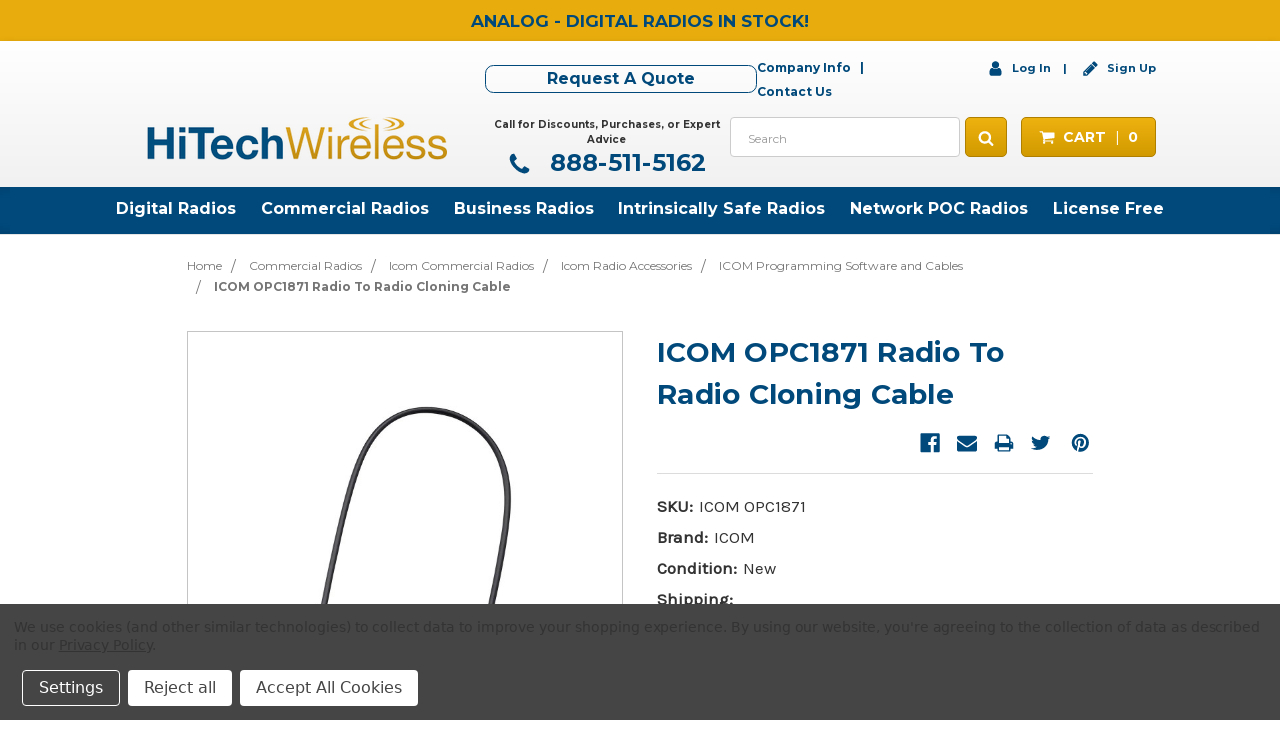

--- FILE ---
content_type: text/html; charset=UTF-8
request_url: https://www.hitechwireless.com/icom-opc1871-radio-to-radio-cloning-cable/
body_size: 28696
content:
<!DOCTYPE html>
<html class="no-js" lang="en">
    <head>
       <script type="application/ld+json">
{
  "@context": "https://schema.org",
  "@graph": [
    {
      "@type": "Organization",
      "@id": "https://www.hitechwireless.com/#organization",
      "name": "HiTech Wireless Store - Business Two Way Radio",
      "url": "https://www.hitechwireless.com/",
      "logo": "https://cdn11.bigcommerce.com/s-fda69/images/stencil/original/savedlogo_1556210150__41342.original.png",
      "address": {
        "@type": "PostalAddress",
        "streetAddress": "5156 W. Olive Ave STE 465",
        "addressLocality": "Glendale",
        "addressRegion": "AZ",
        "postalCode": "85302",
        "addressCountry": "US"
      }
    },
    {
      "@type": "WebSite",
      "@id": "https://www.hitechwireless.com/#website",
      "url": "https://www.hitechwireless.com/",
      "name": "HiTech Wireless Store - Business Two Way Radio",
      "publisher": {
        "@id": "https://www.hitechwireless.com/#organization"
      }
    }
  ]
}
</script>


<!-- Google Tag Manager -->
<script>(function(w,d,s,l,i){w[l]=w[l]||[];w[l].push({'gtm.start':
new Date().getTime(),event:'gtm.js'});var f=d.getElementsByTagName(s)[0],
j=d.createElement(s),dl=l!='dataLayer'?'&l='+l:'';j.async=true;j.src=
'https://www.googletagmanager.com/gtm.js?id='+i+dl;f.parentNode.insertBefore(j,f);
})(window,document,'script','dataLayer','GTM-T3T95RS');</script>
<!-- End Google Tag Manager -->
   
        
        <title>ICOM OPC1871 Radio To Radio Cloning Cable</title>
        <link rel="dns-prefetch preconnect" href="https://cdn11.bigcommerce.com/s-fda69" crossorigin><link rel="dns-prefetch preconnect" href="https://fonts.googleapis.com/" crossorigin><link rel="dns-prefetch preconnect" href="https://fonts.gstatic.com/" crossorigin>
        <meta property="product:price:amount" content="108.8" /><meta property="product:price:currency" content="USD" /><meta property="og:url" content="https://www.hitechwireless.com/icom-opc1871-radio-to-radio-cloning-cable/" /><meta property="og:site_name" content="HiTech Wireless Store - Business Two Way Radio" /><meta name="keywords" content="icomopc1871"><meta name="description" content="ICOM OPC1871 Radio To Radio Cloning Cable"><link rel='canonical' href='https://www.hitechwireless.com/icom-opc1871-radio-to-radio-cloning-cable/' /><meta name='platform' content='bigcommerce.stencil' /><meta property="og:type" content="product" />
<meta property="og:title" content="ICOM OPC1871 Radio To Radio Cloning Cable" />
<meta property="og:description" content="ICOM OPC1871 Radio To Radio Cloning Cable" />
<meta property="og:image" content="https://cdn11.bigcommerce.com/s-fda69/products/6212/images/35780/icom-opc1871-radio-to-radio-cloning-cable__27915.1761687122.220.220.jpg?c=2" />
<meta property="fb:admins" content="100001518301044" />
<meta property="og:availability" content="instock" />
<meta property="pinterest:richpins" content="enabled" />
        
         

        <link href="https://cdn11.bigcommerce.com/s-fda69/product_images/hightechfaciconBlue16x16.jpg" rel="shortcut icon">
        <!-- font import -->
        <link href="https://fonts.googleapis.com/css?family=Roboto|Roboto+Condensed" rel="stylesheet">
        <meta name="viewport" content="width=device-width, initial-scale=1, maximum-scale=1">
        
<!-- Code for OG Tags - Added by iWebSquare Feb 2020 -->
        <link rel="alternate" href="https://www.hitechwireless.com/" hreflang="en" />
        <meta content="en" name="language">
        
            
        <meta property="og:locale" content="en_US">
        <meta property="og:type" content="website">
        <meta property="og:latitude" content="33.567440">
        <meta property="og:longitude" content="-112.170977">
        <meta property="og:street-address" content="5156 W. Olive Ave STE 465">
        <meta property="og:locality" content="Glendale">
        <meta property="og:region" content="AZ">
        <meta property="og:postal-code" content="85302">
        <meta property="og:country-name" content="US">
<!-- End Of Code for OG Tags - Added by iWebSquare Feb 2020 -->

        <script>
            // Change document class from no-js to js so we can detect this in css
            document.documentElement.className = document.documentElement.className.replace('no-js', 'js');
        </script>

        <link href="https://fonts.googleapis.com/css?family=Open+Sans:700%7COswald:300%7CKarla:400%7CMontserrat:400&display=swap" rel="stylesheet">
        <link data-stencil-stylesheet href="https://cdn11.bigcommerce.com/s-fda69/stencil/557c4f00-32ce-013b-7e32-0af81a5c4fb5/e/e36e5ab0-cd79-013e-67db-227b0696a291/css/theme-8caae180-32ce-013b-a432-36a07b312210.css" rel="stylesheet">

        <!-- Start Tracking Code for analytics_facebook -->

<script data-bc-cookie-consent="4" type="text/plain">
!function(f,b,e,v,n,t,s){if(f.fbq)return;n=f.fbq=function(){n.callMethod?n.callMethod.apply(n,arguments):n.queue.push(arguments)};if(!f._fbq)f._fbq=n;n.push=n;n.loaded=!0;n.version='2.0';n.queue=[];t=b.createElement(e);t.async=!0;t.src=v;s=b.getElementsByTagName(e)[0];s.parentNode.insertBefore(t,s)}(window,document,'script','https://connect.facebook.net/en_US/fbevents.js');

fbq('set', 'autoConfig', 'false', '989395903146540');
fbq('dataProcessingOptions', []);
fbq('init', '989395903146540', {"external_id":"a42dcd89-374b-4304-a9a9-207e5095133d"});
fbq('set', 'agent', 'bigcommerce', '989395903146540');

function trackEvents() {
    var pathName = window.location.pathname;

    fbq('track', 'PageView', {}, "");

    // Search events start -- only fire if the shopper lands on the /search.php page
    if (pathName.indexOf('/search.php') === 0 && getUrlParameter('search_query')) {
        fbq('track', 'Search', {
            content_type: 'product_group',
            content_ids: [],
            search_string: getUrlParameter('search_query')
        });
    }
    // Search events end

    // Wishlist events start -- only fire if the shopper attempts to add an item to their wishlist
    if (pathName.indexOf('/wishlist.php') === 0 && getUrlParameter('added_product_id')) {
        fbq('track', 'AddToWishlist', {
            content_type: 'product_group',
            content_ids: []
        });
    }
    // Wishlist events end

    // Lead events start -- only fire if the shopper subscribes to newsletter
    if (pathName.indexOf('/subscribe.php') === 0 && getUrlParameter('result') === 'success') {
        fbq('track', 'Lead', {});
    }
    // Lead events end

    // Registration events start -- only fire if the shopper registers an account
    if (pathName.indexOf('/login.php') === 0 && getUrlParameter('action') === 'account_created') {
        fbq('track', 'CompleteRegistration', {}, "");
    }
    // Registration events end

    

    function getUrlParameter(name) {
        var cleanName = name.replace(/[\[]/, '\[').replace(/[\]]/, '\]');
        var regex = new RegExp('[\?&]' + cleanName + '=([^&#]*)');
        var results = regex.exec(window.location.search);
        return results === null ? '' : decodeURIComponent(results[1].replace(/\+/g, ' '));
    }
}

if (window.addEventListener) {
    window.addEventListener("load", trackEvents, false)
}
</script>
<noscript><img height="1" width="1" style="display:none" alt="null" src="https://www.facebook.com/tr?id=989395903146540&ev=PageView&noscript=1&a=plbigcommerce1.2&eid="/></noscript>

<!-- End Tracking Code for analytics_facebook -->

<!-- Start Tracking Code for analytics_siteverification -->

<meta name="google-site-verification" content="xTjdSm8_mtPkTT16csqQG5_o7ZSni3vnw2LDFGwj_po" />
<meta name="google-site-verification" content="g34-ipgUeJ3EIfE5YbstrQcaka33dFmT9rxcmZJ72No" />

<!-- End Tracking Code for analytics_siteverification -->


<script type="text/javascript" src="https://checkout-sdk.bigcommerce.com/v1/loader.js" defer ></script>
<script src="https://www.google.com/recaptcha/api.js" async defer></script>
<script>window.consentManagerStoreConfig = function () { return {"storeName":"HiTech Wireless Store - Business Two Way Radio","privacyPolicyUrl":"https:\/\/www.hitechwireless.com\/privacy-policy\/","writeKey":null,"improvedConsentManagerEnabled":true,"AlwaysIncludeScriptsWithConsentTag":true}; };</script>
<script type="text/javascript" src="https://cdn11.bigcommerce.com/shared/js/bodl-consent-32a446f5a681a22e8af09a4ab8f4e4b6deda6487.js" integrity="sha256-uitfaufFdsW9ELiQEkeOgsYedtr3BuhVvA4WaPhIZZY=" crossorigin="anonymous" defer></script>
<script type="text/javascript" src="https://cdn11.bigcommerce.com/shared/js/storefront/consent-manager-config-3013a89bb0485f417056882e3b5cf19e6588b7ba.js" defer></script>
<script type="text/javascript" src="https://cdn11.bigcommerce.com/shared/js/storefront/consent-manager-08633fe15aba542118c03f6d45457262fa9fac88.js" defer></script>
<script type="text/javascript">
var BCData = {"product_attributes":{"sku":"ICOM OPC1871","upc":null,"mpn":"OPC1871","gtin":null,"weight":null,"base":true,"image":null,"price":{"without_tax":{"formatted":"$108.80","value":108.8,"currency":"USD"},"tax_label":"Tax","rrp_without_tax":{"formatted":"$136.00","value":136,"currency":"USD"},"saved":{"formatted":"$27.20","value":27.2,"currency":"USD"}},"stock":null,"instock":true,"stock_message":null,"purchasable":true,"purchasing_message":null,"call_for_price_message":null}};
</script>
<script>
var customerId = '';
var customerEmail = '';
var firstName = '';
var lastName = '';
var sendUserData = true;
var userDataRequested = false;
var addSuffix = true;

function subscribeOnBodlEvents() {
  // log to verify that the function is executing
  console.log('run subscribeOnBodlEvents()');

  if (
    // window is falsy
    !window ||
    // window.bodlEvents is not defined
    typeof window.bodlEvents === 'undefined' ||
    // window.bodlEvents.checkout is not defined
    typeof window.bodlEvents.checkout === 'undefined' ||
    // window.bodlEvents.cart is not defined
    typeof window.bodlEvents.cart === 'undefined' ||
    // window.bodlEvents.product is not defined
    typeof window.bodlEvents.product === 'undefined'
  ) {
    // log 'not defined' to the console
    console.log('not defined');
    // and end script execution
    return;
  }

  // if window.dataLayer doesn't exist, make it an empty array
  window.dataLayer = window.dataLayer || [];

  
                async function getUserData() {
                    var options = {
                      method: 'GET',
                      headers: {Accept: 'application/json', 'Content-Type': 'application/json'}
                    };

                    try {
                        var res = await fetch('/customer/current.jwt?app_client_id=kzko8jsemvjxwvlxcqplu5l76vyo9b6', options);
                        var response = await res.json();
                        if(response && response.token) {
                            var apiOptions = {
                              method: 'GET',
                              headers: {Accept: 'application/json', 'Content-Type': 'application/json'},
                            };
                            var cRes = await fetch('https://bigcommerce.stape.dev/api/get_customer_data?token=' + response.token, apiOptions)
                            var customer = await cRes.json();
                            if(customer && customer.customer) {
                                customerId = customer.customer.id;
                                customerEmail = customer.customer.email;
                                firstName = customer.customer.firstname;
                                lastName = customer.customer.lastname;
                            }
                            userDataRequested = true;
                        }
                    } catch(err) {
                        console.log(err);
                        userDataRequested = true;
                    }
                }
            

  function getPageType(event_name) {
    var ecomm_pagetype = null;

    event_name = event_name ? event_name.replace('_stape', '') : '';

    if (event_name === 'purchase')
        ecomm_pagetype = 'purchase';
    else if (event_name === 'add_payment_info')
        ecomm_pagetype = 'basket';
    else if (event_name === 'add_shipping_info')
        ecomm_pagetype = 'basket';
    else if (event_name === 'begin_checkout')
        ecomm_pagetype = 'basket';
    else if (event_name === 'view_cart')
        ecomm_pagetype = 'basket';
    else if (event_name === 'view_collection')
        ecomm_pagetype = 'category';
    else if (event_name === 'view_item')
        ecomm_pagetype = 'product';
    else if (event_name === 'add_to_cart')
        ecomm_pagetype = 'product';
    else if (event_name === 'remove_from_cart')
        ecomm_pagetype = 'product';
    else if (window.location.pathname === '/')
        ecomm_pagetype = 'home';

    return ecomm_pagetype;
  }

  // If window.bodlEvents.product.pageViewed is available, then...
  if (typeof window.bodlEvents.product.pageViewed === 'function') {
    // run the pageViewed function to get the payload
    window.bodlEvents.product.pageViewed(async (payload) => {
      // log the event payload
      console.log(
        'window.bodlEvents.product.pageViewed ~ payload',
        payload
      );
      if(sendUserData) { await getUserData(); }
      dataLayer.push({ecommerce: null });
        var dlData = {
            event: 'view_item' + (addSuffix ? '_stape' : ''),
            'ecommerce': {
            },
        };
        if(sendUserData && customerEmail && customerId) {
            dlData.user_data = {
                'email_address': customerEmail,
                'customer_id': customerId ? customerId.toString() : '',
                'first_name': firstName,
                'last_name': lastName,
            };
        }
        dlData.ecommerce.currency = payload.currency;
        dlData.ecommerce.value = payload.product_value ? payload.product_value.toFixed(2) : null;
        if(payload.line_items.length !== 0) {
            dlData.ecommerce.items = [];
            for(var i = 0; i < payload.line_items.length; i++) {
                dlData.ecommerce.items.push({
                    'item_name': payload.line_items[i].product_name,
                    'item_id': payload.line_items[i].product_id.toString(),
                    'item_sku': payload.line_items[i].sku,
                    'item_brand': payload.line_items[i].brand_name,
                    'item_category': payload.line_items[i].category_names.length !== 0 ? payload.line_items[i].category_names[0] : null,
                    'price': payload.line_items[i].purchase_price ? payload.line_items[i].purchase_price.toFixed(2) : null,
                });
            }
        }
        dlData.ecomm_pagetype = getPageType(dlData.event);
        dataLayer.push(dlData);
    });
  }

  // If window.bodlEvents.product.categoryViewed is available, then...
  if (typeof window.bodlEvents.product.categoryViewed === 'function') {
    // run the categoryViewed function to get the payload
    window.bodlEvents.product.categoryViewed(async (payload) => {
      // log the event payload
      console.log(
        'window.bodlEvents.product.categoryViewed ~ payload',
        payload
      );
      if(sendUserData) { await getUserData(); }
      dataLayer.push({ecommerce: null });
        var dlData = {
            event: 'view_collection' + (addSuffix ? '_stape' : ''),
            'ecommerce': {
                'item_list_name': payload.category_name,
            },
        };
        if(sendUserData && customerEmail && customerId) {
            dlData.user_data = {
                'email_address': customerEmail,
                'customer_id': customerId ? customerId.toString() : '',
                'first_name': firstName,
                'last_name': lastName,
            };
        }
        if(payload.line_items.length !== 0) {
            dlData.ecommerce.currency = payload.line_items[0].currency;
            dlData.ecommerce.value = 0;
            dlData.ecommerce.items = [];
            for(var i = 0; i < payload.line_items.length; i++) {
                dlData.ecommerce.items.push({
                    'item_name': payload.line_items[i].product_name,
                    'item_id': payload.line_items[i].product_id.toString(),
                    'item_sku': payload.line_items[i].sku,
                    'price': payload.line_items[i].purchase_price ? payload.line_items[i].purchase_price.toFixed(2) : null,
                    'item_variant': payload.line_items[i].variant_id ? payload.line_items[i].variant_id.toString() : '',
                    'index': i,
                });
                dlData.ecommerce.value += payload.line_items[i].purchase_price;
            }
            dlData.ecommerce.value = dlData.ecommerce.value ? dlData.ecommerce.value.toFixed(2) : null;
        }
        dlData.ecomm_pagetype = getPageType(dlData.event);
        dataLayer.push(dlData);
    });
  }

  // If window.bodlEvents.cart.addItem is available, then...
  if (typeof window.bodlEvents.cart.addItem === 'function') {
    // run the addItem function to get the payload
    window.bodlEvents.cart.addItem(async (payload) => {
      // log the event payload
      console.log(
        'window.bodlEvents.cart.addItem ~ payload',
        payload
      );
      if(sendUserData) { await getUserData(); }
      dataLayer.push({ecommerce: null });
        var dlData = {
            event: 'add_to_cart' + (addSuffix ? '_stape' : ''),
            'ecommerce': {
            },
        };
        if(sendUserData && customerEmail && customerId) {
            dlData.user_data = {
                'email_address': customerEmail,
                'customer_id': customerId ? customerId.toString() : '',
                'first_name': firstName,
                'last_name': lastName,
            };
        }
        dlData.ecommerce.currency = payload.currency;
        dlData.ecommerce.value = payload.product_value ? payload.product_value.toFixed(2) : null;
        if(payload.line_items.length !== 0) {
            dlData.ecommerce.items = [];
            for(var i = 0; i < payload.line_items.length; i++) {
                dlData.ecommerce.items.push({
                    'item_name': payload.line_items[i].product_name,
                    'item_id': payload.line_items[i].product_id.toString(),
                    'item_sku': payload.line_items[i].sku,
                    'item_brand': payload.line_items[i].brand_name,
                    'item_category': payload.line_items[i].category_names.length !== 0 ? payload.line_items[i].category_names[0] : null,
                    'price': payload.line_items[i].purchase_price ? payload.line_items[i].purchase_price.toFixed(2) : null,
                    'quantity': payload.line_items[i].quantity,
                });
            }
        }
        dlData.ecomm_pagetype = getPageType(dlData.event);
        dataLayer.push(dlData);
    });
  }

  // If window.bodlEvents.cart.viewed is available, then...
  if (typeof window.bodlEvents.cart.viewed === 'function') {
    // run the viewed function to get the payload
    window.bodlEvents.cart.viewed(async (payload) => {
      // log the event payload
      console.log(
        'window.bodlEvents.cart.viewed ~ payload',
        payload
      );
        if(sendUserData) { await getUserData(); }
        dataLayer.push({ ecommerce: null });
        var dlData = {
            event: 'view_cart' + (addSuffix ? '_stape' : ''),
            cart_total: payload.cart_value ? payload.cart_value.toFixed(2) : null,
            'ecommerce': {
            },
        };
        if(sendUserData && customerEmail && customerId) {
            dlData.user_data = {
                'email_address': customerEmail,
                'customer_id': customerId ? customerId.toString() : '',
                'first_name': firstName,
                'last_name': lastName,
            };
        }
        dlData.ecommerce.currency = payload.currency;
        dlData.ecommerce.value = payload.cart_value ? payload.cart_value.toFixed(2) : null;
        var cnt = 0;
        if(payload.line_items.length !== 0) {
            dlData.ecommerce.items = [];
            for(var i = 0; i < payload.line_items.length; i++) {
                dlData.ecommerce.items.push({
                    'item_name': payload.line_items[i].product_name,
                    'item_id': payload.line_items[i].product_id.toString(),
                    'item_sku': payload.line_items[i].sku,
                    'item_brand': payload.line_items[i].brand_name,
                    'item_category': payload.line_items[i].category_names.length !== 0 ? payload.line_items[i].category_names[0] : null,
                    'price': payload.line_items[i].purchase_price ? payload.line_items[i].purchase_price.toFixed(2) : null,
                    'quantity': payload.line_items[i].quantity,
                });
                cnt += payload.line_items[i].quantity;
            }
        }
        dlData.cart_quantity = cnt;
        dlData.ecomm_pagetype = getPageType(dlData.event);
        dataLayer.push(dlData);
    });
  }

  // If window.bodlEvents.cart.removeItem is available, then...
  if (typeof window.bodlEvents.cart.removeItem === 'function') {
    // run the removeItem function to get the payload
    window.bodlEvents.cart.removeItem(async (payload) => {
      // log the event payload
      console.log(
        'window.bodlEvents.cart.removeItem ~ payload',
        payload
      );
        if(sendUserData) { await getUserData(); }
        dataLayer.push({ ecommerce: null });
        var dlData = {
            event: 'remove_from_cart' + (addSuffix ? '_stape' : ''),
            'ecommerce': {
            },
        };
        if(sendUserData && customerEmail && customerId) {
            dlData.user_data = {
                'email_address': customerEmail,
                'customer_id': customerId ? customerId.toString() : '',
                'first_name': firstName,
                'last_name': lastName,
            };
        }
        dlData.ecommerce.currency = payload.currency;
        dlData.ecommerce.value = payload.product_value ? payload.product_value.toFixed(2) : null;
        if(payload.line_items.length !== 0) {
            dlData.ecommerce.items = [];
            for(var i = 0; i < payload.line_items.length; i++) {
                dlData.ecommerce.items.push({
                    'item_name': payload.line_items[i].product_name,
                    'item_id': payload.line_items[i].product_id.toString(),
                    'item_sku': payload.line_items[i].sku,
                    'item_brand': payload.line_items[i].brand_name,
                    'item_category': payload.line_items[i].category_names.length !== 0 ? payload.line_items[i].category_names[0] : null,
                    'price': payload.line_items[i].purchase_price ? payload.line_items[i].purchase_price.toFixed(2) : null,
                    'quantity': payload.line_items[i].quantity,
                });
            }
        }
        dlData.ecomm_pagetype = getPageType(dlData.event);
        dataLayer.push(dlData);
    });
  }

  //   If window.bodlEvents.checkout.checkoutBegin is available, then...
  if (typeof window.bodlEvents.checkout.checkoutBegin === 'function') {
    // run the checkoutBegin function to get the payload
    window.bodlEvents.checkout.checkoutBegin(async (payload) => {
      // log the event payload
      console.log(
        'window.bodlEvents.checkout.checkoutBegin ~ payload',
        payload
      );
        if(sendUserData) { await getUserData(); }
      	dataLayer.push({ ecommerce: null });
        var dlData = {
            event: 'begin_checkout' + (addSuffix ? '_stape' : ''),
            'ecommerce': {
            },
        };
        if(sendUserData && customerEmail && customerId) {
            dlData.user_data = {
                'email_address': customerEmail,
                'customer_id': customerId ? customerId.toString() : '',
                'first_name': firstName,
                'last_name': lastName,
            };
        }
		dlData.ecommerce.cart_total = payload.cart_value ? payload.cart_value.toFixed(2) : null;
		dlData.ecommerce.value = payload.cart_value ? payload.cart_value.toFixed(2) : null;
        dlData.ecommerce.currency = payload.currency;
        var cnt = 0;
        if(payload.line_items.length !== 0) {
            dlData.ecommerce.items = [];
            for(var i = 0; i < payload.line_items.length; i++) {
                dlData.ecommerce.items.push({
                    'item_name': payload.line_items[i].product_name,
                    'item_id': payload.line_items[i].product_id.toString(),
                    'item_sku': payload.line_items[i].sku,
                    'item_brand': payload.line_items[i].brand_name,
                    'item_category': payload.line_items[i].category_names.length !== 0 ? payload.line_items[i].category_names[0] : null,
                    'price': payload.line_items[i].purchase_price ? payload.line_items[i].purchase_price.toFixed(2) : null,
                    'quantity': payload.line_items[i].quantity,
                });
                cnt += payload.line_items[i].quantity;
            }
        }
        dlData.ecommerce.cart_quantity = cnt;
        dlData.ecomm_pagetype = getPageType(dlData.event);
        dataLayer.push(dlData);
    });
  }

  // If window.bodlEvents.checkout.paymentDetailsProvided is available, then...
  if (typeof window.bodlEvents.checkout.paymentDetailsProvided === 'function') {
    // run the paymentDetailsProvided function to get the payload
    window.bodlEvents.checkout.paymentDetailsProvided(async (payload) => {
      // log the event payload
      console.log(
        'window.bodlEvents.checkout.paymentDetailsProvided ~ payload',
        payload
      );
        if(sendUserData) { await getUserData(); }
      	dataLayer.push({ ecommerce: null });
        var dlData = {
            event: 'add_payment_info' + (addSuffix ? '_stape' : ''),
            'ecommerce': {
            },
        };
        if(sendUserData && customerEmail && customerId) {
            dlData.user_data = {
                'email_address': customerEmail,
                'customer_id': customerId ? customerId.toString() : '',
                'first_name': firstName,
                'last_name': lastName,
            };
        }
		dlData.ecommerce.cart_total = payload.cart_value ? payload.cart_value.toFixed(2) : null;
		dlData.ecommerce.value = payload.cart_value ? payload.cart_value.toFixed(2) : null;
        dlData.ecommerce.currency = payload.currency;
        var cnt = 0;
        if(payload.line_items.length !== 0) {
            dlData.ecommerce.items = [];
            for(var i = 0; i < payload.line_items.length; i++) {
                dlData.ecommerce.items.push({
                    'item_name': payload.line_items[i].product_name,
                    'item_id': payload.line_items[i].product_id.toString(),
                    'item_sku': payload.line_items[i].sku,
                    'item_brand': payload.line_items[i].brand_name,
                    'item_category': payload.line_items[i].category_names.length !== 0 ? payload.line_items[i].category_names[0] : null,
					'item_variant': payload.line_items[i].variant_id ? payload.line_items[i].variant_id.toString() : '',
                    'price': payload.line_items[i].purchase_price ? payload.line_items[i].purchase_price.toFixed(2) : null,
                    'quantity': payload.line_items[i].quantity,
                });
                cnt += payload.line_items[i].quantity;
            }
        }
        dlData.ecommerce.cart_quantity = cnt;
        dlData.ecomm_pagetype = getPageType(dlData.event);
        dataLayer.push(dlData);
    });
  }

  // If window.bodlEvents.checkout.orderPurchased is available, then...
  if (typeof window.bodlEvents.checkout.orderPurchased === 'function') {
    // run the orderPurchase function to get the payload
    window.bodlEvents.checkout.orderPurchased(async (payload) => {
      // log the event payload
      console.log(
        'window.bodlEvents.checkout.orderPurchased ~ payload',
        payload
      );
        function setOrderCookie(param) {
            function setCookie(name, value) {
                var cookieDomain = '';
                var cookieDuration = 365 * 2;
                var cookieName = name, cookieValue = value, expirationTime = 86400 * cookieDuration * 1000, date = new Date(), dateTimeNow = date.getTime();
                date.setTime(dateTimeNow + expirationTime);
                document.cookie = cookieName + '=' + cookieValue + '; expires=' + date.toUTCString() + '; secure; path=/; domain=' + cookieDomain;
            }
            setCookie('order' + param, 1);
        }
        function checkEmptyOrderCookie(param) {
            function getCookie(name) {
                var value = '; ' + document.cookie;
                var parts = value.split('; ' + name + '=');
                if (parts.length >= 2) return parts.pop().split(';').shift();
            }
            return !getCookie('order' + param);
        }
        if(checkEmptyOrderCookie(payload.order_id)) {
        var orderData = {};
        try {
            var options = {
                method: 'GET',
                headers: {Accept: 'application/json', 'Content-Type': 'application/json'}
            };
            var res = await fetch('/api/storefront/orders/' + payload.order_id, options);
            var response = await res.json();
            if(response && response.orderId) {
                orderData.customerId = response.customerId;
                orderData.baseAmount = response.baseAmount;
                orderData.discountAmount = response.discountAmount;
                orderData.status = response.status;
                if(response.billingAddress) {
                    orderData.customerEmail = response.billingAddress.email;
                    orderData.firstName = response.billingAddress.firstName;
                    orderData.lastName = response.billingAddress.lastName;
                    orderData.phone = response.billingAddress.phone;
                    orderData.countryCode = response.billingAddress.countryCode;
                    orderData.stateOrProvince = response.billingAddress.stateOrProvince;
                    orderData.address1 = response.billingAddress.address1;
                    orderData.city = response.billingAddress.city;
                    orderData.postalCode = response.billingAddress.postalCode;
                }
            }
        } catch (err) {
            console.log(err);
        }
      	dataLayer.push({ ecommerce: null });
      	var statusArray = ['AWAITING_PAYMENT', 'AWAITING_FULFILLMENT', 'COMPLETED'];
      	if(statusArray.indexOf(orderData.status) !== -1) {
            var dlData = {
                event: 'purchase' + (addSuffix ? '_stape' : ''),
                'ecommerce': {
                },
                order_status: orderData.status,
            };
            dlData.user_data = {
                'email_address': orderData.customerEmail,
                'customer_id': orderData.customerId ? orderData.customerId.toString() : '',
                'first_name': orderData.firstName,
                'last_name': orderData.lastName,
                'phone_number': orderData.phone,
                'country': orderData.countryCode,
                'region': orderData.stateOrProvince,
                'street': orderData.address1,
                'city': orderData.city,
                'zip': orderData.postalCode,
            };
            dlData.ecommerce.value = payload.cart_value ? payload.cart_value.toFixed(2) : null;
            dlData.ecommerce.currency = payload.currency;
            dlData.ecommerce.transaction_id = payload.order_id.toString();
            dlData.ecommerce.sub_total = orderData.baseAmount ? orderData.baseAmount.toFixed(2) : null;
            dlData.ecommerce.discount_amount = orderData.discountAmount ? orderData.discountAmount.toFixed(2) : null;
            dlData.ecommerce.shipping = payload.shipping_cost ? payload.shipping_cost.toFixed(2) : null;
            dlData.ecommerce.tax = payload.tax ? payload.tax.toFixed(2) : null;
            if(payload.coupon_codes.length !== 0) {
                dlData.ecommerce.coupon = payload.coupon_codes[0];
            }
            var cnt = 0;
            if(payload.line_items.length !== 0) {
                dlData.ecommerce.items = [];
                for(var i = 0; i < payload.line_items.length; i++) {
                    dlData.ecommerce.items.push({
                        'item_name': payload.line_items[i].product_name,
                        'item_id': payload.line_items[i].product_id.toString(),
                        'item_sku': payload.line_items[i].sku,
                        'item_brand': payload.line_items[i].brand_name,
                        'item_category': payload.line_items[i].category_names.length !== 0 ? payload.line_items[i].category_names[0] : null,
                        'item_variant': payload.line_items[i].variant_id ? payload.line_items[i].variant_id.toString() : '',
                        'price': payload.line_items[i].purchase_price ? payload.line_items[i].purchase_price.toFixed(2) : null,
                        'quantity': payload.line_items[i].quantity,
                    });
                    cnt += payload.line_items[i].quantity;
                }
            }
            dlData.ecommerce.cart_quantity = cnt;
            dlData.ecomm_pagetype = getPageType(dlData.event);
            dataLayer.push(dlData);
            setOrderCookie(payload.order_id);
            }
        }
    });
  }
}
    // when the page window loads, run the subscribeOnBodlEvents function
    window.addEventListener('load', subscribeOnBodlEvents, false);
</script>
 <script data-cfasync="false" src="https://microapps.bigcommerce.com/bodl-events/1.9.4/index.js" integrity="sha256-Y0tDj1qsyiKBRibKllwV0ZJ1aFlGYaHHGl/oUFoXJ7Y=" nonce="" crossorigin="anonymous"></script>
 <script data-cfasync="false" nonce="">

 (function() {
    function decodeBase64(base64) {
       const text = atob(base64);
       const length = text.length;
       const bytes = new Uint8Array(length);
       for (let i = 0; i < length; i++) {
          bytes[i] = text.charCodeAt(i);
       }
       const decoder = new TextDecoder();
       return decoder.decode(bytes);
    }
    window.bodl = JSON.parse(decodeBase64("[base64]"));
 })()

 </script>

<script nonce="">
(function () {
    var xmlHttp = new XMLHttpRequest();

    xmlHttp.open('POST', 'https://bes.gcp.data.bigcommerce.com/nobot');
    xmlHttp.setRequestHeader('Content-Type', 'application/json');
    xmlHttp.send('{"store_id":"80381","timezone_offset":"-7.0","timestamp":"2026-01-21T21:18:00.76563900Z","visit_id":"b0b6c34d-7f26-4448-bf31-ff78374aa253","channel_id":1}');
})();
</script>

        

        
        
        
        
        
        
        <!-- snippet location htmlhead -->
   <link rel="alternate" hreflang="en" href="https://www.hitechwireless.com/">
   
        </head>
    <body class="page--product     product--6212

    not-logged-in
">
        <!-- Google Tag Manager (noscript) -->
<noscript><iframe src="https://www.googletagmanager.com/ns.html?id=GTM-T3T95RS"
height="0" width="0" style="display:none;visibility:hidden"></iframe></noscript>
<!-- End Google Tag Manager (noscript) -->
       
        
        <!-- snippet location header -->


        <header class="header" role="banner">
        <div class="nagbar">
    <p><span style=color:#00497A;font-weight:bold> Analog - DIGITAL RADIOS IN STOCK!</span></p>
    <span class="nagbar__close-btn">
        <span class="icon icon--close">
            <svg><use xlink:href="#icon-close"></use></svg>
        </span>
    </span>
</div>
    <div class="header__main-container">
        <div class="header__main">
            <div class="request-quote-phone-container">
                <ul class="navUser-section-mobile">
                    <a href="/quote-for-hitech-wireless/" class="button request-quote-btn" title="Request A Quote">Request A Quote</a>
                    <div class="company-info-contact-container">
                        <!-- <a class="navUser-action company-info-link" href="#" data-search="quickSearch" aria-controls="quickSearch" aria-expanded="false">Company Info</a>
                        <a class="navUser-action" href="#" data-search="quickSearch" aria-controls="quickSearch" aria-expanded="false">Contact Us</a> -->
                    </div>
                    <nav class="navUser">
    
    <ul class="navUser-section navUser-section--alt">
        <li class="navUser-item navUser-item--company">
            <a class="navUser-action company-info-link" href="/company-information" title="Company Information">Company Info</a>
            <a class="navUser-action" href="/contact-us" title="Contact Us">Contact Us</a>
        </li>

        
        <li class="navUser-item navUser-item--account">
                <a class="navUser-action" href="/login.php" title="Login">
                    <span class="icon icon--user">
                        <svg><use xlink:href="#icon-user"></use></svg>
                    </span>
                    Log In
                </a>
                    <span class="navUser-or">or</span> 
                    <a class="navUser-action" href="/login.php?action=create_account" title="Create Account">
                        <span class="icon icon--pencil">
                            <svg><use xlink:href="#icon-pencil"></use></svg>
                        </span>
                        Sign Up
                    </a>
        </li>
    </ul>
</nav>

                </ul>
                <h1 class="call-number call-number-mobile">
                    <span class="icon icon--phone">
                        <svg><use xlink:href="#icon-phone"></use></svg>
                    </span>
                    <a href="tel:888-511-5162" class="call-number-link" title="888-511-5162" >888-511-5162</a>
                </h1>
            </div>

            <div class="header__main-logo header__main-logo--desktop">
                        <div class="header-logo header-logo--center">
                            <a href="https://www.hitechwireless.com/" title="HitechWireless Logo">
            <img class="header-logo-image-unknown-size" src="https://cdn11.bigcommerce.com/s-fda69/images/stencil/300x43/savedlogo_1556210150__41342.original.png" alt="HiTech Wireless Store - Business Two Way Radio" title="HiTech Wireless Store - Business Two Way Radio">
</a>
                        </div>
                </div>

            <div class="bottom-mobile-row-container">
                <a href="#" class="mobileMenu-toggle" data-mobile-menu-toggle="menu" title="Menu">
                    <span class="mobileMenu-toggleIcon"></span>
                </a>

                <div class="header__main-logo">
                        <div class="header-logo header-logo--center">
                            <a href="https://www.hitechwireless.com/" title="HitechWireless Logo">
            <img class="header-logo-image-unknown-size" src="https://cdn11.bigcommerce.com/s-fda69/images/stencil/300x43/savedlogo_1556210150__41342.original.png" alt="HiTech Wireless Store - Business Two Way Radio" title="HiTech Wireless Store - Business Two Way Radio">
</a>
                        </div>
                </div>

                <div class="quote-actions-container">
                    <div class="header__request-quote">
                        <!-- <a href="#" class="button request-quote-btn">Request A Quote</a> -->
                        <p class="call-msg">Call for Discounts, Purchases, or Expert Advice</p>
                        <h1 class="call-number"><a href="tel:888-511-5162" class="call-number-link" title="888-511-5162" >
                            <span class="icon icon--phone">
                                <svg><use xlink:href="#icon-phone"></use></svg>
                            </span>
                            
                            888-511-5162
                        </a></h1>
                    </div>

                    <div class="header__main-actions">
                        <div class="rightSide-inputs">
                            <!-- <nav class="navUser">
    
    <ul class="navUser-section navUser-section--alt">
        <li class="navUser-item navUser-item--company">
            <a class="navUser-action company-info-link" href="/company-information" title="Company Information">Company Info</a>
            <a class="navUser-action" href="/contact-us" title="Contact Us">Contact Us</a>
        </li>

        
        <li class="navUser-item navUser-item--account">
                <a class="navUser-action" href="/login.php" title="Login">
                    <span class="icon icon--user">
                        <svg><use xlink:href="#icon-user"></use></svg>
                    </span>
                    Log In
                </a>
                    <span class="navUser-or">or</span> 
                    <a class="navUser-action" href="/login.php?action=create_account" title="Create Account">
                        <span class="icon icon--pencil">
                            <svg><use xlink:href="#icon-pencil"></use></svg>
                        </span>
                        Sign Up
                    </a>
        </li>
    </ul>
</nav>
 -->

                            <div class="search-cart-section">
                                <div id="quickSearch" class="quick-search" data-prevent-quick-search-close>
    <!-- snippet location forms_search -->
    <form action="/search.php" class="hide-submit">
        <label class="is-srOnly" for="search_query">Search</label>
        <input class="form-input" data-search-quick name="search_query" id="search_query" data-error-message="Search field cannot be empty." placeholder="Search" autocomplete="off">
        <button href="#" type="submit" class="button button--primary button-search">
            <span class="icon search-icon">
                <svg><use xlink:href="#icon-search" /></svg>
            </span>
        </button>
    </form>
    <section class="quickSearchResults" data-bind="html: results"></section>
</div>
                                <!-- right herequick -->
                                <a href="#" class="mobileSearch-toggle button button--primary" id="toggle-mobileSearch" title="Menu">
                                    <span class="icon">
                                        <svg><use xlink:href="#icon-search" /></svg>
                                    </span>
                                </a>
                                <a class="button button--primary cart-btn" data-dropdown="cart-preview-dropdown" data-options="align:right" href="/cart.php" title="View Cart" data-cart-preview>
                                    <span class="icon"><svg><use xlink:href="#icon-shopping-cart"/></svg></span>
                                    <span class="navUser-item-cartLabel">Cart</span>
                                    <span class="cart-qty">0</span>
                                </a>
                                <div class="dropdown-menu" id="cart-preview-dropdown" data-dropdown-content aria-hidden="true"></div>
                            </div>
                        </div>
                    </div>
                </div>
            </div>
        </div>
    </div>

        <div data-content-region="header_bottom"></div>

        <div class="header__nav">
            <div class="navPages-container" id="menu" data-menu>
                <nav class="navPages">
    <ul class="navPages-list">
            <li class="navPages-item">
                <a class="navPages-action has-subMenu navPages-action--toplevel" href="https://www.hitechwireless.com/digital-radios/" data-collapsible="navPages-488" data-collapsible-disabled-breakpoint="medium" title="Digital Radios">
    Digital Radios <i class="icon navPages-action-moreIcon" aria-hidden="true"><svg><use xlink:href="#icon-chevron-down" /></svg></i>
</a>
<div class="navPage-subMenu" id="navPages-488" aria-hidden="true" tabindex="-1">
    <h3 class="mega-menu-heading">Digital Radios</h3>
    <ul class="navPage-subMenu-list">
        <div class="navPage-subMenu-items-container">
            <li class="navPage-subMenu-item test123">
                <a class="mega-menu-navPages-subMenu-action navPage-subMenu-action navPages-action" href="https://www.hitechwireless.com/digital-radios/" title="All Digital Radios">All Digital Radios</a>
            </li>
                <li class="navPage-subMenu-item">
                        <a
                            class="mega-menu-navPages-subMenu-action navPage-subMenu-action navPages-action has-subMenu"
                            href="https://www.hitechwireless.com/kenwood-digital-radios/"
                            title="Kenwood Digital Radios"
                            data-collapsible="navPages-632"
                            data-collapsible-disabled-breakpoint="medium">
                            Kenwood Digital Radios <i class="icon navPages-action-moreIcon" aria-hidden="true"><svg><use xlink:href="#icon-chevron-down" /></svg></i>
                        </a>
                        <ul class="navPage-childList" id="navPages-632">
                            <li class="navPage-childList-item">
                                <a class="mega-menu-navPages-subMenu-action navPage-childList-action navPages-action" href="https://www.hitechwireless.com/nx-p1300duk-dmr-series/" title="NX-P1300DUK DMR Series">NX-P1300DUK DMR Series</a>
                            </li>
                            <li class="navPage-childList-item">
                                <a class="mega-menu-navPages-subMenu-action navPage-childList-action navPages-action" href="https://www.hitechwireless.com/nx-p1300-series/" title="NX-P1300NUK Series">NX-P1300NUK Series</a>
                            </li>
                            <li class="navPage-childList-item">
                                <a class="mega-menu-navPages-subMenu-action navPage-childList-action navPages-action" href="https://www.hitechwireless.com/nx-p1300nvk-accessories/" title="NX-P1300NVK Accessories">NX-P1300NVK Accessories</a>
                            </li>
                            <li class="navPage-childList-item">
                                <a class="mega-menu-navPages-subMenu-action navPage-childList-action navPages-action" href="https://www.hitechwireless.com/nx-p1200nvk-series/" title="NX-P1200NVK Series">NX-P1200NVK Series</a>
                            </li>
                            <li class="navPage-childList-item">
                                <a class="mega-menu-navPages-subMenu-action navPage-childList-action navPages-action" href="https://www.hitechwireless.com/nx-p1200nvk-accessories/" title="NX-P1200NVK Accessories">NX-P1200NVK Accessories</a>
                            </li>
                            <li class="navPage-childList-item">
                                <a class="mega-menu-navPages-subMenu-action navPage-childList-action navPages-action" href="https://www.hitechwireless.com/kenwood-legacy-digital-radios/" title="Kenwood Legacy Digital Radios">Kenwood Legacy Digital Radios</a>
                            </li>
                        </ul>
                </li>
                <li class="navPage-subMenu-item">
                        <a
                            class="mega-menu-navPages-subMenu-action navPage-subMenu-action navPages-action has-subMenu"
                            href="https://www.hitechwireless.com/icom-digitial-radios/"
                            title="ICOM Digital Radios"
                            data-collapsible="navPages-424"
                            data-collapsible-disabled-breakpoint="medium">
                            ICOM Digital Radios <i class="icon navPages-action-moreIcon" aria-hidden="true"><svg><use xlink:href="#icon-chevron-down" /></svg></i>
                        </a>
                        <ul class="navPage-childList" id="navPages-424">
                            <li class="navPage-childList-item">
                                <a class="mega-menu-navPages-subMenu-action navPage-childList-action navPages-action" href="https://www.hitechwireless.com/icom-digital-repeaters/" title="Icom Digital Repeaters">Icom Digital Repeaters</a>
                            </li>
                            <li class="navPage-childList-item">
                                <a class="mega-menu-navPages-subMenu-action navPage-childList-action navPages-action" href="https://www.hitechwireless.com/icom-digital-radio-accessories/" title="Icom Digital Radio Accessories">Icom Digital Radio Accessories</a>
                            </li>
                            <li class="navPage-childList-item">
                                <a class="mega-menu-navPages-subMenu-action navPage-childList-action navPages-action" href="https://www.hitechwireless.com/icom-digital-mobiles/" title="ICOM Digital Mobiles">ICOM Digital Mobiles</a>
                            </li>
                            <li class="navPage-childList-item">
                                <a class="mega-menu-navPages-subMenu-action navPage-childList-action navPages-action" href="https://www.hitechwireless.com/f62d-series/" title="F62D Series">F62D Series</a>
                            </li>
                            <li class="navPage-childList-item">
                                <a class="mega-menu-navPages-subMenu-action navPage-childList-action navPages-action" href="https://www.hitechwireless.com/f52d-series/" title="F52D Series">F52D Series</a>
                            </li>
                            <li class="navPage-childList-item">
                                <a class="mega-menu-navPages-subMenu-action navPage-childList-action navPages-action" href="https://www.hitechwireless.com/f1100d-series/" title="F1100D Series">F1100D Series</a>
                            </li>
                            <li class="navPage-childList-item">
                                <a class="mega-menu-navPages-subMenu-action navPage-childList-action navPages-action" href="https://www.hitechwireless.com/f2000d-series/" title="F2000D Series">F2000D Series</a>
                            </li>
                            <li class="navPage-childList-item">
                                <a class="mega-menu-navPages-subMenu-action navPage-childList-action navPages-action" href="https://www.hitechwireless.com/f2100d-series/" title="F2100D Series">F2100D Series</a>
                            </li>
                            <li class="navPage-childList-item">
                                <a class="mega-menu-navPages-subMenu-action navPage-childList-action navPages-action" href="https://www.hitechwireless.com/f3101d-series/" title="F3101D Series">F3101D Series</a>
                            </li>
                            <li class="navPage-childList-item">
                                <a class="mega-menu-navPages-subMenu-action navPage-childList-action navPages-action" href="https://www.hitechwireless.com/icom-f3161d-series/" title="F3161D Series">F3161D Series</a>
                            </li>
                            <li class="navPage-childList-item">
                                <a class="mega-menu-navPages-subMenu-action navPage-childList-action navPages-action" href="https://www.hitechwireless.com/f3210d-series/" title="F3210D Series">F3210D Series</a>
                            </li>
                            <li class="navPage-childList-item">
                                <a class="mega-menu-navPages-subMenu-action navPage-childList-action navPages-action" href="https://www.hitechwireless.com/f3261d-series/" title="F3261D Series">F3261D Series</a>
                            </li>
                            <li class="navPage-childList-item">
                                <a class="mega-menu-navPages-subMenu-action navPage-childList-action navPages-action" href="https://www.hitechwireless.com/f3230d-series/" title="F3230D Series">F3230D Series</a>
                            </li>
                            <li class="navPage-childList-item">
                                <a class="mega-menu-navPages-subMenu-action navPage-childList-action navPages-action" href="https://www.hitechwireless.com/f3360d-series/" title="F3360D Series">F3360D Series</a>
                            </li>
                            <li class="navPage-childList-item">
                                <a class="mega-menu-navPages-subMenu-action navPage-childList-action navPages-action" href="https://www.hitechwireless.com/f3400d-series/" title="F3400D Series">F3400D Series</a>
                            </li>
                            <li class="navPage-childList-item">
                                <a class="mega-menu-navPages-subMenu-action navPage-childList-action navPages-action" href="https://www.hitechwireless.com/f4101d-series/" title="F4101D Series">F4101D Series</a>
                            </li>
                            <li class="navPage-childList-item">
                                <a class="mega-menu-navPages-subMenu-action navPage-childList-action navPages-action" href="https://www.hitechwireless.com/f4161d-series/" title="F4161D Series">F4161D Series</a>
                            </li>
                            <li class="navPage-childList-item">
                                <a class="mega-menu-navPages-subMenu-action navPage-childList-action navPages-action" href="https://www.hitechwireless.com/f4210d-series/" title="F4210D Series">F4210D Series</a>
                            </li>
                            <li class="navPage-childList-item">
                                <a class="mega-menu-navPages-subMenu-action navPage-childList-action navPages-action" href="https://www.hitechwireless.com/f4230d-uhf-series/" title="F4230D UHF Series">F4230D UHF Series</a>
                            </li>
                            <li class="navPage-childList-item">
                                <a class="mega-menu-navPages-subMenu-action navPage-childList-action navPages-action" href="https://www.hitechwireless.com/f4261d-series/" title="F4261D Series">F4261D Series</a>
                            </li>
                            <li class="navPage-childList-item">
                                <a class="mega-menu-navPages-subMenu-action navPage-childList-action navPages-action" href="https://www.hitechwireless.com/icom-f4360d-series/" title="F4360D Series">F4360D Series</a>
                            </li>
                            <li class="navPage-childList-item">
                                <a class="mega-menu-navPages-subMenu-action navPage-childList-action navPages-action" href="https://www.hitechwireless.com/icom-f4400d-series/" title="F4400D Series">F4400D Series</a>
                            </li>
                        </ul>
                </li>
                <li class="navPage-subMenu-item">
                        <a
                            class="mega-menu-navPages-subMenu-action navPage-subMenu-action navPages-action has-subMenu"
                            href="https://www.hitechwireless.com/motorola-digital-radios/"
                            title="Motorola Digital Radios"
                            data-collapsible="navPages-490"
                            data-collapsible-disabled-breakpoint="medium">
                            Motorola Digital Radios <i class="icon navPages-action-moreIcon" aria-hidden="true"><svg><use xlink:href="#icon-chevron-down" /></svg></i>
                        </a>
                        <ul class="navPage-childList" id="navPages-490">
                            <li class="navPage-childList-item">
                                <a class="mega-menu-navPages-subMenu-action navPage-childList-action navPages-action" href="https://www.hitechwireless.com/bpr40d-magone/" title="BPR40D MagOne">BPR40D MagOne</a>
                            </li>
                            <li class="navPage-childList-item">
                                <a class="mega-menu-navPages-subMenu-action navPage-childList-action navPages-action" href="https://www.hitechwireless.com/cm200d-digital-mobiles/" title="CM200d Digital Mobiles">CM200d Digital Mobiles</a>
                            </li>
                            <li class="navPage-childList-item">
                                <a class="mega-menu-navPages-subMenu-action navPage-childList-action navPages-action" href="https://www.hitechwireless.com/cp100d-vhf-digital-radios/" title="CP100D VHF Digital Radios">CP100D VHF Digital Radios</a>
                            </li>
                            <li class="navPage-childList-item">
                                <a class="mega-menu-navPages-subMenu-action navPage-childList-action navPages-action" href="https://www.hitechwireless.com/magone-bpr50dx/" title="MagOne BPR50dX">MagOne BPR50dX</a>
                            </li>
                            <li class="navPage-childList-item">
                                <a class="mega-menu-navPages-subMenu-action navPage-childList-action navPages-action" href="https://www.hitechwireless.com/r2-mototrbo-digital-radio-package/" title="R2 - MOTOTRBO Digital Radio Package">R2 - MOTOTRBO Digital Radio Package</a>
                            </li>
                            <li class="navPage-childList-item">
                                <a class="mega-menu-navPages-subMenu-action navPage-childList-action navPages-action" href="https://www.hitechwireless.com/r2-mototrbo-accessories/" title="R2 MOTOTRBO Accessories">R2 MOTOTRBO Accessories</a>
                            </li>
                            <li class="navPage-childList-item">
                                <a class="mega-menu-navPages-subMenu-action navPage-childList-action navPages-action" href="https://www.hitechwireless.com/cp100d-uhf-digital-radios/" title="CP100d UHF Digital Radios">CP100d UHF Digital Radios</a>
                            </li>
                            <li class="navPage-childList-item">
                                <a class="mega-menu-navPages-subMenu-action navPage-childList-action navPages-action" href="https://www.hitechwireless.com/cp100d-digital-radios-accessories/" title="CP100d Digital Radios Accessories">CP100d Digital Radios Accessories</a>
                            </li>
                            <li class="navPage-childList-item">
                                <a class="mega-menu-navPages-subMenu-action navPage-childList-action navPages-action" href="https://www.hitechwireless.com/cm300d-digital-mobiles/" title="CM300d Digital Mobiles">CM300d Digital Mobiles</a>
                            </li>
                            <li class="navPage-childList-item">
                                <a class="mega-menu-navPages-subMenu-action navPage-childList-action navPages-action" href="https://www.hitechwireless.com/cp200d-uhf-digital-radios/" title="CP200d UHF Digital Radios">CP200d UHF Digital Radios</a>
                            </li>
                            <li class="navPage-childList-item">
                                <a class="mega-menu-navPages-subMenu-action navPage-childList-action navPages-action" href="https://www.hitechwireless.com/cp200d-vhf-digital-radios/" title="CP200d VHF Digital Radios">CP200d VHF Digital Radios</a>
                            </li>
                            <li class="navPage-childList-item">
                                <a class="mega-menu-navPages-subMenu-action navPage-childList-action navPages-action" href="https://www.hitechwireless.com/cp200d-digital-accessories/" title="CP200d Digital Accessories">CP200d Digital Accessories</a>
                            </li>
                            <li class="navPage-childList-item">
                                <a class="mega-menu-navPages-subMenu-action navPage-childList-action navPages-action" href="https://www.hitechwireless.com/evx-260-accessories/" title="EVX-260 Accessories">EVX-260 Accessories</a>
                            </li>
                            <li class="navPage-childList-item">
                                <a class="mega-menu-navPages-subMenu-action navPage-childList-action navPages-action" href="https://www.hitechwireless.com/evx-s24-series/" title="EVX-S24 Series">EVX-S24 Series</a>
                            </li>
                            <li class="navPage-childList-item">
                                <a class="mega-menu-navPages-subMenu-action navPage-childList-action navPages-action" href="https://www.hitechwireless.com/evx-s24-accessories/" title="EVX-S24 Accessories">EVX-S24 Accessories</a>
                            </li>
                            <li class="navPage-childList-item">
                                <a class="mega-menu-navPages-subMenu-action navPage-childList-action navPages-action" href="https://www.hitechwireless.com/motorola-digital-900mhz/" title="Motorola Digital 900MHz">Motorola Digital 900MHz</a>
                            </li>
                            <li class="navPage-childList-item">
                                <a class="mega-menu-navPages-subMenu-action navPage-childList-action navPages-action" href="https://www.hitechwireless.com/sl300-radios/" title="SL300 Radios">SL300 Radios</a>
                            </li>
                            <li class="navPage-childList-item">
                                <a class="mega-menu-navPages-subMenu-action navPage-childList-action navPages-action" href="https://www.hitechwireless.com/sl300-accessories/" title="SL300 Accessories">SL300 Accessories</a>
                            </li>
                            <li class="navPage-childList-item">
                                <a class="mega-menu-navPages-subMenu-action navPage-childList-action navPages-action" href="https://www.hitechwireless.com/xpr3300-radios/" title="XPR3300 Radios">XPR3300 Radios</a>
                            </li>
                            <li class="navPage-childList-item">
                                <a class="mega-menu-navPages-subMenu-action navPage-childList-action navPages-action" href="https://www.hitechwireless.com/xpr3300-accessories/" title="XPR3300 Accessories">XPR3300 Accessories</a>
                            </li>
                            <li class="navPage-childList-item">
                                <a class="mega-menu-navPages-subMenu-action navPage-childList-action navPages-action" href="https://www.hitechwireless.com/xpr3500-radios/" title="XPR3500 Radios">XPR3500 Radios</a>
                            </li>
                            <li class="navPage-childList-item">
                                <a class="mega-menu-navPages-subMenu-action navPage-childList-action navPages-action" href="https://www.hitechwireless.com/xpr3500-accessories/" title="XPR3500 Accessories">XPR3500 Accessories</a>
                            </li>
                        </ul>
                </li>
                <li class="navPage-subMenu-item">
                        <a
                            class="mega-menu-navPages-subMenu-action navPage-subMenu-action navPages-action has-subMenu"
                            href="https://www.hitechwireless.com/hytera-dmr-radios/"
                            title="Hytera DMR Radios"
                            data-collapsible="navPages-1772"
                            data-collapsible-disabled-breakpoint="medium">
                            Hytera DMR Radios <i class="icon navPages-action-moreIcon" aria-hidden="true"><svg><use xlink:href="#icon-chevron-down" /></svg></i>
                        </a>
                        <ul class="navPage-childList" id="navPages-1772">
                            <li class="navPage-childList-item">
                                <a class="mega-menu-navPages-subMenu-action navPage-childList-action navPages-action" href="https://www.hitechwireless.com/hytera-radios-portable-radios-dmr-digital/" title="Hytera Radios &gt; Portable Radios &gt; DMR Digital">Hytera Radios &gt; Portable Radios &gt; DMR Digital</a>
                            </li>
                            <li class="navPage-childList-item">
                                <a class="mega-menu-navPages-subMenu-action navPage-childList-action navPages-action" href="https://www.hitechwireless.com/hytera-radios-mobile-radios-dmr-digital/" title="Hytera Radios &gt; Mobile Radios &gt; DMR Digital">Hytera Radios &gt; Mobile Radios &gt; DMR Digital</a>
                            </li>
                            <li class="navPage-childList-item">
                                <a class="mega-menu-navPages-subMenu-action navPage-childList-action navPages-action" href="https://www.hitechwireless.com/hytera-radios-repeaters-infrastructure/" title="Hytera Radios &gt; Repeaters &amp; Infrastructure">Hytera Radios &gt; Repeaters &amp; Infrastructure</a>
                            </li>
                            <li class="navPage-childList-item">
                                <a class="mega-menu-navPages-subMenu-action navPage-childList-action navPages-action" href="https://www.hitechwireless.com/hytera-bd-accessories/" title="Hytera BD Accessories">Hytera BD Accessories</a>
                            </li>
                        </ul>
                </li>
                <li class="navPage-subMenu-item">
                        <a
                            class="mega-menu-navPages-subMenu-action navPage-subMenu-action navPages-action has-subMenu"
                            href="https://www.hitechwireless.com/blackbox-digital-radios/"
                            title="Blackbox Digital Radios"
                            data-collapsible="navPages-693"
                            data-collapsible-disabled-breakpoint="medium">
                            Blackbox Digital Radios <i class="icon navPages-action-moreIcon" aria-hidden="true"><svg><use xlink:href="#icon-chevron-down" /></svg></i>
                        </a>
                        <ul class="navPage-childList" id="navPages-693">
                            <li class="navPage-childList-item">
                                <a class="mega-menu-navPages-subMenu-action navPage-childList-action navPages-action" href="https://www.hitechwireless.com/blackbox-basic-radio/" title="Blackbox Basic Radio">Blackbox Basic Radio</a>
                            </li>
                            <li class="navPage-childList-item">
                                <a class="mega-menu-navPages-subMenu-action navPage-childList-action navPages-action" href="https://www.hitechwireless.com/blackbox-portable-dmr/" title="Blackbox Portable DMR">Blackbox Portable DMR</a>
                            </li>
                            <li class="navPage-childList-item">
                                <a class="mega-menu-navPages-subMenu-action navPage-childList-action navPages-action" href="https://www.hitechwireless.com/go-digital-analog-series/" title="GO! Digital Analog Series">GO! Digital Analog Series</a>
                            </li>
                            <li class="navPage-childList-item">
                                <a class="mega-menu-navPages-subMenu-action navPage-childList-action navPages-action" href="https://www.hitechwireless.com/go-digital-radio-accessories/" title="GO! Digital Radio Accessories">GO! Digital Radio Accessories</a>
                            </li>
                            <li class="navPage-childList-item">
                                <a class="mega-menu-navPages-subMenu-action navPage-childList-action navPages-action" href="https://www.hitechwireless.com/zone-series/" title="Zone Series">Zone Series</a>
                            </li>
                        </ul>
                </li>
                <li class="navPage-subMenu-item">
                        <a class="mega-menu-navPages-subMenu-action navPage-subMenu-action navPages-action" href="https://www.hitechwireless.com/awc-digital-radios/" title="AWC Digital Radios">AWC Digital Radios</a>
                </li>
                <li class="navPage-subMenu-item">
                        <a
                            class="mega-menu-navPages-subMenu-action navPage-subMenu-action navPages-action has-subMenu"
                            href="https://www.hitechwireless.com/motorola-legacy-digital-radios/"
                            title="Motorola Legacy Digital Radios"
                            data-collapsible="navPages-1756"
                            data-collapsible-disabled-breakpoint="medium">
                            Motorola Legacy Digital Radios <i class="icon navPages-action-moreIcon" aria-hidden="true"><svg><use xlink:href="#icon-chevron-down" /></svg></i>
                        </a>
                        <ul class="navPage-childList" id="navPages-1756">
                            <li class="navPage-childList-item">
                                <a class="mega-menu-navPages-subMenu-action navPage-childList-action navPages-action" href="https://www.hitechwireless.com/vertex-digital-radios/" title="Vertex Digital Radios">Vertex Digital Radios</a>
                            </li>
                            <li class="navPage-childList-item">
                                <a class="mega-menu-navPages-subMenu-action navPage-childList-action navPages-action" href="https://www.hitechwireless.com/evx-261-series/" title="EVX-261 Series">EVX-261 Series</a>
                            </li>
                        </ul>
                </li>
            </div>

            <a class="mega-menu__action" href="https://www.hitechwireless.com/kenwood-digital-nx-p500-uhf-two-way-radio/">
        <img class="mega-menu__image lazyload" src="https://cdn11.bigcommerce.com/s-fda69/stencil/557c4f00-32ce-013b-7e32-0af81a5c4fb5/e/e36e5ab0-cd79-013e-67db-227b0696a291/img/loading.svg" data-src="https://cdn11.bigcommerce.com/s-fda69/images/stencil/original/content/mega_menu/nxp500salethmb.png"
            alt="Kenwood NXP500 Sale" title="Kenwood NXP500 Sale">
    <p class="mega-menu__text" style="background-color: ;">
        <span class="mega-menu__text--top">Kenwood NXP500 Sale</span>
        <span class="mega-menu__text--bottom">https://www.hitechwireless.com/kenwood-digital-nx-p500-uhf-two-way-radio/</span>
    </p>
</a>

<a class="mega-menu__action" href="https://www.https://www.hitechwireless.com/content/documents/KWD_644-Protalk-Rebate-Summer.pdf/">
        <img class="mega-menu__image lazyload" src="https://cdn11.bigcommerce.com/s-fda69/stencil/557c4f00-32ce-013b-7e32-0af81a5c4fb5/e/e36e5ab0-cd79-013e-67db-227b0696a291/img/loading.svg" data-src="https://cdn11.bigcommerce.com/s-fda69/images/stencil/original/content/mega_menu/PRO91737AOffer.png"
            alt="Kenwood End of Year PROfessional Sale" title="Kenwood End of Year PROfessional Sale">
    <p class="mega-menu__text" style="background-color: ;">
        <span class="mega-menu__text--top">Kenwood End of Year PROfessional Sale</span>
        <span class="mega-menu__text--bottom">Kenwood Summer PROfessional Rebate Offers</span>
    </p>
</a>

    </ul>
</div>
            </li>
            <li class="navPages-item">
                <a class="navPages-action has-subMenu navPages-action--toplevel" href="https://www.hitechwireless.com/commercial-radios/" data-collapsible="navPages-949" data-collapsible-disabled-breakpoint="medium" title="Commercial Radios">
    Commercial Radios <i class="icon navPages-action-moreIcon" aria-hidden="true"><svg><use xlink:href="#icon-chevron-down" /></svg></i>
</a>
<div class="navPage-subMenu" id="navPages-949" aria-hidden="true" tabindex="-1">
    <h3 class="mega-menu-heading">Commercial Radios</h3>
    <ul class="navPage-subMenu-list">
        <div class="navPage-subMenu-items-container">
            <li class="navPage-subMenu-item test123">
                <a class="mega-menu-navPages-subMenu-action navPage-subMenu-action navPages-action" href="https://www.hitechwireless.com/commercial-radios/" title="All Commercial Radios">All Commercial Radios</a>
            </li>
                <li class="navPage-subMenu-item">
                        <a class="mega-menu-navPages-subMenu-action navPage-subMenu-action navPages-action" href="https://www.hitechwireless.com/hytera-1/" title="Hytera">Hytera</a>
                </li>
                <li class="navPage-subMenu-item">
                        <a
                            class="mega-menu-navPages-subMenu-action navPage-subMenu-action navPages-action has-subMenu"
                            href="https://www.hitechwireless.com/icom-commercial-radios/"
                            title="Icom Commercial Radios"
                            data-collapsible="navPages-956"
                            data-collapsible-disabled-breakpoint="medium">
                            Icom Commercial Radios <i class="icon navPages-action-moreIcon" aria-hidden="true"><svg><use xlink:href="#icon-chevron-down" /></svg></i>
                        </a>
                        <ul class="navPage-childList" id="navPages-956">
                            <li class="navPage-childList-item">
                                <a class="mega-menu-navPages-subMenu-action navPage-childList-action navPages-action" href="https://www.hitechwireless.com/icom-radio-accessories/" title="Icom Radio Accessories">Icom Radio Accessories</a>
                            </li>
                            <li class="navPage-childList-item">
                                <a class="mega-menu-navPages-subMenu-action navPage-childList-action navPages-action" href="https://www.hitechwireless.com/f1000-vhf-series/" title="F1000 VHF Series">F1000 VHF Series</a>
                            </li>
                            <li class="navPage-childList-item">
                                <a class="mega-menu-navPages-subMenu-action navPage-childList-action navPages-action" href="https://www.hitechwireless.com/f2000-uhf-series/" title="F2000 UHF Series">F2000 UHF Series</a>
                            </li>
                            <li class="navPage-childList-item">
                                <a class="mega-menu-navPages-subMenu-action navPage-childList-action navPages-action" href="https://www.hitechwireless.com/f3001-vhf-series/" title="F3001 VHF Series">F3001 VHF Series</a>
                            </li>
                            <li class="navPage-childList-item">
                                <a class="mega-menu-navPages-subMenu-action navPage-childList-action navPages-action" href="https://www.hitechwireless.com/f4001-uhf-series/" title="F4001 UHF Series">F4001 UHF Series</a>
                            </li>
                            <li class="navPage-childList-item">
                                <a class="mega-menu-navPages-subMenu-action navPage-childList-action navPages-action" href="https://www.hitechwireless.com/v10mr-series/" title="V10MR Series">V10MR Series</a>
                            </li>
                            <li class="navPage-childList-item">
                                <a class="mega-menu-navPages-subMenu-action navPage-childList-action navPages-action" href="https://www.hitechwireless.com/mobiles/" title="Mobiles">Mobiles</a>
                            </li>
                        </ul>
                </li>
                <li class="navPage-subMenu-item">
                        <a
                            class="mega-menu-navPages-subMenu-action navPage-subMenu-action navPages-action has-subMenu"
                            href="https://www.hitechwireless.com/kenwood-commercial-radios/"
                            title="Kenwood Commercial Radios"
                            data-collapsible="navPages-953"
                            data-collapsible-disabled-breakpoint="medium">
                            Kenwood Commercial Radios <i class="icon navPages-action-moreIcon" aria-hidden="true"><svg><use xlink:href="#icon-chevron-down" /></svg></i>
                        </a>
                        <ul class="navPage-childList" id="navPages-953">
                            <li class="navPage-childList-item">
                                <a class="mega-menu-navPages-subMenu-action navPage-childList-action navPages-action" href="https://www.hitechwireless.com/nx-p1200avk-series/" title="NX-P1200AVK Series">NX-P1200AVK Series</a>
                            </li>
                            <li class="navPage-childList-item">
                                <a class="mega-menu-navPages-subMenu-action navPage-childList-action navPages-action" href="https://www.hitechwireless.com/nx-p1300auk-uhf-series/" title="NX-P1300AUK UHF Series">NX-P1300AUK UHF Series</a>
                            </li>
                            <li class="navPage-childList-item">
                                <a class="mega-menu-navPages-subMenu-action navPage-childList-action navPages-action" href="https://www.hitechwireless.com/kenwood-legacy-radios-1/" title="Kenwood Legacy Radios">Kenwood Legacy Radios</a>
                            </li>
                            <li class="navPage-childList-item">
                                <a class="mega-menu-navPages-subMenu-action navPage-childList-action navPages-action" href="https://www.hitechwireless.com/360-series-1/" title="360 Series">360 Series</a>
                            </li>
                            <li class="navPage-childList-item">
                                <a class="mega-menu-navPages-subMenu-action navPage-childList-action navPages-action" href="https://www.hitechwireless.com/402-series-1/" title="402 Series">402 Series</a>
                            </li>
                            <li class="navPage-childList-item">
                                <a class="mega-menu-navPages-subMenu-action navPage-childList-action navPages-action" href="https://www.hitechwireless.com/tk-2360-accessories-1/" title="TK-2360 Accessories">TK-2360 Accessories</a>
                            </li>
                            <li class="navPage-childList-item">
                                <a class="mega-menu-navPages-subMenu-action navPage-childList-action navPages-action" href="https://www.hitechwireless.com/tk-2402-accessories-1/" title="TK-2402 Accessories">TK-2402 Accessories</a>
                            </li>
                            <li class="navPage-childList-item">
                                <a class="mega-menu-navPages-subMenu-action navPage-childList-action navPages-action" href="https://www.hitechwireless.com/tk-3360-accessories-1/" title="TK-3360 Accessories">TK-3360 Accessories</a>
                            </li>
                            <li class="navPage-childList-item">
                                <a class="mega-menu-navPages-subMenu-action navPage-childList-action navPages-action" href="https://www.hitechwireless.com/tk-3402-accessories-1/" title="TK-3402 Accessories">TK-3402 Accessories</a>
                            </li>
                            <li class="navPage-childList-item">
                                <a class="mega-menu-navPages-subMenu-action navPage-childList-action navPages-action" href="https://www.hitechwireless.com/kenwood-mobiles/" title="Kenwood Mobiles">Kenwood Mobiles</a>
                            </li>
                        </ul>
                </li>
                <li class="navPage-subMenu-item">
                        <a
                            class="mega-menu-navPages-subMenu-action navPage-subMenu-action navPages-action has-subMenu"
                            href="https://www.hitechwireless.com/motorola-commercial-radios/"
                            title="Motorola Commercial Radios"
                            data-collapsible="navPages-783"
                            data-collapsible-disabled-breakpoint="medium">
                            Motorola Commercial Radios <i class="icon navPages-action-moreIcon" aria-hidden="true"><svg><use xlink:href="#icon-chevron-down" /></svg></i>
                        </a>
                        <ul class="navPage-childList" id="navPages-783">
                            <li class="navPage-childList-item">
                                <a class="mega-menu-navPages-subMenu-action navPage-childList-action navPages-action" href="https://www.hitechwireless.com/motorola-commercial-accessories/" title="Motorola Commercial Accessories">Motorola Commercial Accessories</a>
                            </li>
                            <li class="navPage-childList-item">
                                <a class="mega-menu-navPages-subMenu-action navPage-childList-action navPages-action" href="https://www.hitechwireless.com/r2-mototrbo-analog-radio-package/" title="R2 MOTOTRBO ANALOG Radio Package">R2 MOTOTRBO ANALOG Radio Package</a>
                            </li>
                            <li class="navPage-childList-item">
                                <a class="mega-menu-navPages-subMenu-action navPage-childList-action navPages-action" href="https://www.hitechwireless.com/bpr40-radios/" title="BPR40 Radios">BPR40 Radios</a>
                            </li>
                            <li class="navPage-childList-item">
                                <a class="mega-menu-navPages-subMenu-action navPage-childList-action navPages-action" href="https://www.hitechwireless.com/cp100d/" title="CP100d Analog Radios">CP100d Analog Radios</a>
                            </li>
                            <li class="navPage-childList-item">
                                <a class="mega-menu-navPages-subMenu-action navPage-childList-action navPages-action" href="https://www.hitechwireless.com/cp200d-radios/" title="CP200d Radios">CP200d Radios</a>
                            </li>
                            <li class="navPage-childList-item">
                                <a class="mega-menu-navPages-subMenu-action navPage-childList-action navPages-action" href="https://www.hitechwireless.com/dtr-radios/" title="DTR Radios">DTR Radios</a>
                            </li>
                            <li class="navPage-childList-item">
                                <a class="mega-menu-navPages-subMenu-action navPage-childList-action navPages-action" href="https://www.hitechwireless.com/vx-260-series/" title="VX-260 Series">VX-260 Series</a>
                            </li>
                            <li class="navPage-childList-item">
                                <a class="mega-menu-navPages-subMenu-action navPage-childList-action navPages-action" href="https://www.hitechwireless.com/motorola-mobile-radios/" title="Motorola Mobile Radios">Motorola Mobile Radios</a>
                            </li>
                            <li class="navPage-childList-item">
                                <a class="mega-menu-navPages-subMenu-action navPage-childList-action navPages-action" href="https://www.hitechwireless.com/motorola-repeater/" title="Motorola Repeater">Motorola Repeater</a>
                            </li>
                            <li class="navPage-childList-item">
                                <a class="mega-menu-navPages-subMenu-action navPage-childList-action navPages-action" href="https://www.hitechwireless.com/motorola-legacy-series/" title="Motorola Legacy Series">Motorola Legacy Series</a>
                            </li>
                        </ul>
                </li>
            </div>

            <a class="mega-menu__action" href="https://www.hitechwireless.com/f1000-series/">
        <img class="mega-menu__image lazyload" src="https://cdn11.bigcommerce.com/s-fda69/stencil/557c4f00-32ce-013b-7e32-0af81a5c4fb5/e/e36e5ab0-cd79-013e-67db-227b0696a291/img/loading.svg" data-src="https://cdn11.bigcommerce.com/s-fda69/images/stencil/original/content/mega_menu/Icomf1000mm.jpg"
            alt=" Icom WaterProof VHF Radios" title=" Icom WaterProof VHF Radios">
    <p class="mega-menu__text" style="background-color: ;">
        <span class="mega-menu__text--top"> Icom WaterProof VHF Radios</span>
        <span class="mega-menu__text--bottom">Text bottom</span>
    </p>
</a>

<a class="mega-menu__action" href="https://www.hitechwireless.com/nx-p1300auk-series/">
        <img class="mega-menu__image lazyload" src="https://cdn11.bigcommerce.com/s-fda69/stencil/557c4f00-32ce-013b-7e32-0af81a5c4fb5/e/e36e5ab0-cd79-013e-67db-227b0696a291/img/loading.svg" data-src="https://cdn11.bigcommerce.com/s-fda69/images/stencil/original/content/mega_menu/kw2360.jpg"
            alt="Kenwood VHF/UHF Compact Radios" title="Kenwood VHF/UHF Compact Radios">
    <p class="mega-menu__text" style="background-color: ;">
        <span class="mega-menu__text--top">Kenwood VHF/UHF Compact Radios</span>
        <span class="mega-menu__text--bottom">Text bottom</span>
    </p>
</a>

    </ul>
</div>
            </li>
            <li class="navPages-item">
                <a class="navPages-action has-subMenu navPages-action--toplevel" href="https://www.hitechwireless.com/business-two-way-radios/" data-collapsible="navPages-253" data-collapsible-disabled-breakpoint="medium" title="Business Radios">
    Business Radios <i class="icon navPages-action-moreIcon" aria-hidden="true"><svg><use xlink:href="#icon-chevron-down" /></svg></i>
</a>
<div class="navPage-subMenu" id="navPages-253" aria-hidden="true" tabindex="-1">
    <h3 class="mega-menu-heading">Business Radios</h3>
    <ul class="navPage-subMenu-list">
        <div class="navPage-subMenu-items-container">
            <li class="navPage-subMenu-item test123">
                <a class="mega-menu-navPages-subMenu-action navPage-subMenu-action navPages-action" href="https://www.hitechwireless.com/business-two-way-radios/" title="All Business Radios">All Business Radios</a>
            </li>
                <li class="navPage-subMenu-item">
                        <a
                            class="mega-menu-navPages-subMenu-action navPage-subMenu-action navPages-action has-subMenu"
                            href="https://www.hitechwireless.com/kenwood/"
                            title="Kenwood"
                            data-collapsible="navPages-11"
                            data-collapsible-disabled-breakpoint="medium">
                            Kenwood <i class="icon navPages-action-moreIcon" aria-hidden="true"><svg><use xlink:href="#icon-chevron-down" /></svg></i>
                        </a>
                        <ul class="navPage-childList" id="navPages-11">
                            <li class="navPage-childList-item">
                                <a class="mega-menu-navPages-subMenu-action navPage-childList-action navPages-action" href="https://www.hitechwireless.com/kenwood-uhf-radios/" title="Kenwood UHF Radios">Kenwood UHF Radios</a>
                            </li>
                            <li class="navPage-childList-item">
                                <a class="mega-menu-navPages-subMenu-action navPage-childList-action navPages-action" href="https://www.hitechwireless.com/kenwood-vhf-radios/" title="Kenwood VHF Radios">Kenwood VHF Radios</a>
                            </li>
                            <li class="navPage-childList-item">
                                <a class="mega-menu-navPages-subMenu-action navPage-childList-action navPages-action" href="https://www.hitechwireless.com/kenwood-accessories/" title="Kenwood Accessories">Kenwood Accessories</a>
                            </li>
                            <li class="navPage-childList-item">
                                <a class="mega-menu-navPages-subMenu-action navPage-childList-action navPages-action" href="https://www.hitechwireless.com/kenwood-bulk-uhf-packages/" title="Kenwood Bulk UHF Packages">Kenwood Bulk UHF Packages</a>
                            </li>
                            <li class="navPage-childList-item">
                                <a class="mega-menu-navPages-subMenu-action navPage-childList-action navPages-action" href="https://www.hitechwireless.com/kenwood-bulk-vhf-packages/" title="Kenwood Bulk VHF Packages">Kenwood Bulk VHF Packages</a>
                            </li>
                            <li class="navPage-childList-item">
                                <a class="mega-menu-navPages-subMenu-action navPage-childList-action navPages-action" href="https://www.hitechwireless.com/kenwood-legacy-radios/" title="Kenwood Legacy Radios">Kenwood Legacy Radios</a>
                            </li>
                        </ul>
                </li>
                <li class="navPage-subMenu-item">
                        <a class="mega-menu-navPages-subMenu-action navPage-subMenu-action navPages-action" href="https://www.hitechwireless.com/midland/" title="Midland">Midland</a>
                </li>
                <li class="navPage-subMenu-item">
                        <a
                            class="mega-menu-navPages-subMenu-action navPage-subMenu-action navPages-action has-subMenu"
                            href="https://www.hitechwireless.com/motorola/"
                            title="Motorola"
                            data-collapsible="navPages-10"
                            data-collapsible-disabled-breakpoint="medium">
                            Motorola <i class="icon navPages-action-moreIcon" aria-hidden="true"><svg><use xlink:href="#icon-chevron-down" /></svg></i>
                        </a>
                        <ul class="navPage-childList" id="navPages-10">
                            <li class="navPage-childList-item">
                                <a class="mega-menu-navPages-subMenu-action navPage-childList-action navPages-action" href="https://www.hitechwireless.com/cls/" title="CLS">CLS</a>
                            </li>
                            <li class="navPage-childList-item">
                                <a class="mega-menu-navPages-subMenu-action navPage-childList-action navPages-action" href="https://www.hitechwireless.com/clp/" title="CLP">CLP</a>
                            </li>
                            <li class="navPage-childList-item">
                                <a class="mega-menu-navPages-subMenu-action navPage-childList-action navPages-action" href="https://www.hitechwireless.com/rdx/" title="RDX">RDX</a>
                            </li>
                            <li class="navPage-childList-item">
                                <a class="mega-menu-navPages-subMenu-action navPage-childList-action navPages-action" href="https://www.hitechwireless.com/dtr/" title="DTR">DTR</a>
                            </li>
                            <li class="navPage-childList-item">
                                <a class="mega-menu-navPages-subMenu-action navPage-childList-action navPages-action" href="https://www.hitechwireless.com/rm/" title="RM">RM</a>
                            </li>
                            <li class="navPage-childList-item">
                                <a class="mega-menu-navPages-subMenu-action navPage-childList-action navPages-action" href="https://www.hitechwireless.com/xtn/" title="XTN">XTN</a>
                            </li>
                            <li class="navPage-childList-item">
                                <a class="mega-menu-navPages-subMenu-action navPage-childList-action navPages-action" href="https://www.hitechwireless.com/motorola-bulk-uhf-packages/" title="Motorola Bulk UHF Packages">Motorola Bulk UHF Packages</a>
                            </li>
                            <li class="navPage-childList-item">
                                <a class="mega-menu-navPages-subMenu-action navPage-childList-action navPages-action" href="https://www.hitechwireless.com/motorola-uhf-radios/" title="Motorola UHF Radios">Motorola UHF Radios</a>
                            </li>
                            <li class="navPage-childList-item">
                                <a class="mega-menu-navPages-subMenu-action navPage-childList-action navPages-action" href="https://www.hitechwireless.com/motorola-vhf-radios/" title="Motorola VHF Radios">Motorola VHF Radios</a>
                            </li>
                            <li class="navPage-childList-item">
                                <a class="mega-menu-navPages-subMenu-action navPage-childList-action navPages-action" href="https://www.hitechwireless.com/motorola-rm-series/" title="Motorola RM Series">Motorola RM Series</a>
                            </li>
                            <li class="navPage-childList-item">
                                <a class="mega-menu-navPages-subMenu-action navPage-childList-action navPages-action" href="https://www.hitechwireless.com/motorola-accessories/" title="Motorola Accessories">Motorola Accessories</a>
                            </li>
                            <li class="navPage-childList-item">
                                <a class="mega-menu-navPages-subMenu-action navPage-childList-action navPages-action" href="https://www.hitechwireless.com/motorola-legacy-radios/" title="Motorola Legacy Radios">Motorola Legacy Radios</a>
                            </li>
                        </ul>
                </li>
                <li class="navPage-subMenu-item">
                        <a
                            class="mega-menu-navPages-subMenu-action navPage-subMenu-action navPages-action has-subMenu"
                            href="https://www.hitechwireless.com/blackbox/"
                            title="Blackbox"
                            data-collapsible="navPages-49"
                            data-collapsible-disabled-breakpoint="medium">
                            Blackbox <i class="icon navPages-action-moreIcon" aria-hidden="true"><svg><use xlink:href="#icon-chevron-down" /></svg></i>
                        </a>
                        <ul class="navPage-childList" id="navPages-49">
                            <li class="navPage-childList-item">
                                <a class="mega-menu-navPages-subMenu-action navPage-childList-action navPages-action" href="https://www.hitechwireless.com/blackbox-portable/" title="Blackbox Portable">Blackbox Portable</a>
                            </li>
                            <li class="navPage-childList-item">
                                <a class="mega-menu-navPages-subMenu-action navPage-childList-action navPages-action" href="https://www.hitechwireless.com/blackbox-repeater/" title="Blackbox Repeater">Blackbox Repeater</a>
                            </li>
                            <li class="navPage-childList-item">
                                <a class="mega-menu-navPages-subMenu-action navPage-childList-action navPages-action" href="https://www.hitechwireless.com/blackbox-base/" title="Blackbox Base">Blackbox Base</a>
                            </li>
                            <li class="navPage-childList-item">
                                <a class="mega-menu-navPages-subMenu-action navPage-childList-action navPages-action" href="https://www.hitechwireless.com/blackbox-mobile/" title="Blackbox Mobile">Blackbox Mobile</a>
                            </li>
                            <li class="navPage-childList-item">
                                <a class="mega-menu-navPages-subMenu-action navPage-childList-action navPages-action" href="https://www.hitechwireless.com/blackbox-accessories/" title="Blackbox Accessories">Blackbox Accessories</a>
                            </li>
                            <li class="navPage-childList-item">
                                <a class="mega-menu-navPages-subMenu-action navPage-childList-action navPages-action" href="https://www.hitechwireless.com/blackbox-legacy-radios/" title="Blackbox Legacy Radios">Blackbox Legacy Radios</a>
                            </li>
                        </ul>
                </li>
                <li class="navPage-subMenu-item">
                        <a
                            class="mega-menu-navPages-subMenu-action navPage-subMenu-action navPages-action has-subMenu"
                            href="https://www.hitechwireless.com/ritron/"
                            title="Ritron"
                            data-collapsible="navPages-517"
                            data-collapsible-disabled-breakpoint="medium">
                            Ritron <i class="icon navPages-action-moreIcon" aria-hidden="true"><svg><use xlink:href="#icon-chevron-down" /></svg></i>
                        </a>
                        <ul class="navPage-childList" id="navPages-517">
                            <li class="navPage-childList-item">
                                <a class="mega-menu-navPages-subMenu-action navPage-childList-action navPages-action" href="https://www.hitechwireless.com/ritron-doorcom/" title="Ritron DoorCom">Ritron DoorCom</a>
                            </li>
                            <li class="navPage-childList-item">
                                <a class="mega-menu-navPages-subMenu-action navPage-childList-action navPages-action" href="https://www.hitechwireless.com/ritron-loudmouth-wireless-pa/" title="Ritron Loudmouth Wireless PA">Ritron Loudmouth Wireless PA</a>
                            </li>
                            <li class="navPage-childList-item">
                                <a class="mega-menu-navPages-subMenu-action navPage-childList-action navPages-action" href="https://www.hitechwireless.com/ritron-quicktalk/" title="Ritron QuickTalk">Ritron QuickTalk</a>
                            </li>
                            <li class="navPage-childList-item">
                                <a class="mega-menu-navPages-subMenu-action navPage-childList-action navPages-action" href="https://www.hitechwireless.com/ritron-quick-assist-boxes/" title="Ritron Quick Assist Boxes">Ritron Quick Assist Boxes</a>
                            </li>
                            <li class="navPage-childList-item">
                                <a class="mega-menu-navPages-subMenu-action navPage-childList-action navPages-action" href="https://www.hitechwireless.com/ritron-base-stations-and-repeaters/" title="Ritron Base Stations and Repeaters">Ritron Base Stations and Repeaters</a>
                            </li>
                            <li class="navPage-childList-item">
                                <a class="mega-menu-navPages-subMenu-action navPage-childList-action navPages-action" href="https://www.hitechwireless.com/ritron-callbox/" title="Ritron Callbox">Ritron Callbox</a>
                            </li>
                            <li class="navPage-childList-item">
                                <a class="mega-menu-navPages-subMenu-action navPage-childList-action navPages-action" href="https://www.hitechwireless.com/ritron-accessories/" title="Ritron Accessories">Ritron Accessories</a>
                            </li>
                        </ul>
                </li>
            </div>

            <a class="mega-menu__action" href="https://www.hitechwireless.com/motorola/">
        <img class="mega-menu__image lazyload" src="https://cdn11.bigcommerce.com/s-fda69/stencil/557c4f00-32ce-013b-7e32-0af81a5c4fb5/e/e36e5ab0-cd79-013e-67db-227b0696a291/img/loading.svg" data-src="https://cdn11.bigcommerce.com/s-fda69/images/stencil/original/content/mega_menu/MotoBusLinemm.jpg"
            alt="Motorola Business Class" title="Motorola Business Class">
    <p class="mega-menu__text" style="background-color: ;">
        <span class="mega-menu__text--top">Motorola Business Class</span>
        <span class="mega-menu__text--bottom">Motorola Business Class Radios</span>
    </p>
</a>

<a class="mega-menu__action" href="https://www.hitechwireless.com/ritron-jbs447d-uhf-jobcom-base-station/">
        <img class="mega-menu__image lazyload" src="https://cdn11.bigcommerce.com/s-fda69/stencil/557c4f00-32ce-013b-7e32-0af81a5c4fb5/e/e36e5ab0-cd79-013e-67db-227b0696a291/img/loading.svg" data-src="https://cdn11.bigcommerce.com/s-fda69/images/stencil/original/content/mega_menu/Ritron Base Stamm.jpg"
            alt="Ritron Base Station" title="Ritron Base Station">
    <p class="mega-menu__text" style="background-color: ;">
        <span class="mega-menu__text--top">Ritron Base Station</span>
        <span class="mega-menu__text--bottom">Text bottom</span>
    </p>
</a>

    </ul>
</div>
            </li>
            <li class="navPages-item">
                <a class="navPages-action has-subMenu navPages-action--toplevel" href="https://www.hitechwireless.com/intrinsically-safe-radios/" data-collapsible="navPages-483" data-collapsible-disabled-breakpoint="medium" title="Intrinsically Safe Radios">
    Intrinsically Safe Radios <i class="icon navPages-action-moreIcon" aria-hidden="true"><svg><use xlink:href="#icon-chevron-down" /></svg></i>
</a>
<div class="navPage-subMenu" id="navPages-483" aria-hidden="true" tabindex="-1">
    <h3 class="mega-menu-heading">Intrinsically Safe Radios</h3>
    <ul class="navPage-subMenu-list">
        <div class="navPage-subMenu-items-container">
            <li class="navPage-subMenu-item test123">
                <a class="mega-menu-navPages-subMenu-action navPage-subMenu-action navPages-action" href="https://www.hitechwireless.com/intrinsically-safe-radios/" title="All Intrinsically Safe Radios">All Intrinsically Safe Radios</a>
            </li>
                <li class="navPage-subMenu-item">
                        <a class="mega-menu-navPages-subMenu-action navPage-subMenu-action navPages-action" href="https://www.hitechwireless.com/entel-instrinsically-safe-radio/" title="Entel Instrinsically Safe Radio">Entel Instrinsically Safe Radio</a>
                </li>
                <li class="navPage-subMenu-item">
                        <a
                            class="mega-menu-navPages-subMenu-action navPage-subMenu-action navPages-action has-subMenu"
                            href="https://www.hitechwireless.com/icom-intrinsically-safe-radios/"
                            title="ICOM Intrinsically Safe Radios"
                            data-collapsible="navPages-486"
                            data-collapsible-disabled-breakpoint="medium">
                            ICOM Intrinsically Safe Radios <i class="icon navPages-action-moreIcon" aria-hidden="true"><svg><use xlink:href="#icon-chevron-down" /></svg></i>
                        </a>
                        <ul class="navPage-childList" id="navPages-486">
                            <li class="navPage-childList-item">
                                <a class="mega-menu-navPages-subMenu-action navPage-childList-action navPages-action" href="https://www.hitechwireless.com/f52dul-series/" title="F52DUL Series">F52DUL Series</a>
                            </li>
                            <li class="navPage-childList-item">
                                <a class="mega-menu-navPages-subMenu-action navPage-childList-action navPages-action" href="https://www.hitechwireless.com/f52dul-accessories/" title="F52DUL Accessories">F52DUL Accessories</a>
                            </li>
                            <li class="navPage-childList-item">
                                <a class="mega-menu-navPages-subMenu-action navPage-childList-action navPages-action" href="https://www.hitechwireless.com/f62dul-series/" title="F62DUL Series">F62DUL Series</a>
                            </li>
                            <li class="navPage-childList-item">
                                <a class="mega-menu-navPages-subMenu-action navPage-childList-action navPages-action" href="https://www.hitechwireless.com/f62d-ul-accessories/" title="F62DUL Accessories">F62DUL Accessories</a>
                            </li>
                            <li class="navPage-childList-item">
                                <a class="mega-menu-navPages-subMenu-action navPage-childList-action navPages-action" href="https://www.hitechwireless.com/f3201dex-series/" title="F3201DEX Series">F3201DEX Series</a>
                            </li>
                            <li class="navPage-childList-item">
                                <a class="mega-menu-navPages-subMenu-action navPage-childList-action navPages-action" href="https://www.hitechwireless.com/f4201dex-series/" title="F4201DEX Series">F4201DEX Series</a>
                            </li>
                            <li class="navPage-childList-item">
                                <a class="mega-menu-navPages-subMenu-action navPage-childList-action navPages-action" href="https://www.hitechwireless.com/icom-intrinsically-safe-accessories/" title="ICOM Intrinsically Safe Accessories">ICOM Intrinsically Safe Accessories</a>
                            </li>
                        </ul>
                </li>
                <li class="navPage-subMenu-item">
                        <a
                            class="mega-menu-navPages-subMenu-action navPage-subMenu-action navPages-action has-subMenu"
                            href="https://www.hitechwireless.com/kenwood-intrinsically-safe-radios/"
                            title="Kenwood Intrinsically Safe Radios"
                            data-collapsible="navPages-485"
                            data-collapsible-disabled-breakpoint="medium">
                            Kenwood Intrinsically Safe Radios <i class="icon navPages-action-moreIcon" aria-hidden="true"><svg><use xlink:href="#icon-chevron-down" /></svg></i>
                        </a>
                        <ul class="navPage-childList" id="navPages-485">
                            <li class="navPage-childList-item">
                                <a class="mega-menu-navPages-subMenu-action navPage-childList-action navPages-action" href="https://www.hitechwireless.com/intrinsically-safe-nxp1300isnuk/" title="Intrinsically Safe NXP1300ISNUK">Intrinsically Safe NXP1300ISNUK</a>
                            </li>
                            <li class="navPage-childList-item">
                                <a class="mega-menu-navPages-subMenu-action navPage-childList-action navPages-action" href="https://www.hitechwireless.com/intrinsically-safe-nxp1200isnvk/" title="Intrinsically Safe NXP1200ISNVK">Intrinsically Safe NXP1200ISNVK</a>
                            </li>
                            <li class="navPage-childList-item">
                                <a class="mega-menu-navPages-subMenu-action navPage-childList-action navPages-action" href="https://www.hitechwireless.com/kenwood-intrinsically-safe-accessories/" title="Kenwood Intrinsically Safe Accessories">Kenwood Intrinsically Safe Accessories</a>
                            </li>
                            <li class="navPage-childList-item">
                                <a class="mega-menu-navPages-subMenu-action navPage-childList-action navPages-action" href="https://www.hitechwireless.com/intrinsically-safe-nx-240/" title="Intrinsically Safe NX-240 Discontinued">Intrinsically Safe NX-240 Discontinued</a>
                            </li>
                            <li class="navPage-childList-item">
                                <a class="mega-menu-navPages-subMenu-action navPage-childList-action navPages-action" href="https://www.hitechwireless.com/intrinsically-safe-nx-340/" title="Intrinsically Safe NX-340 Discontinued">Intrinsically Safe NX-340 Discontinued</a>
                            </li>
                            <li class="navPage-childList-item">
                                <a class="mega-menu-navPages-subMenu-action navPage-childList-action navPages-action" href="https://www.hitechwireless.com/intrinsically-safe-tk-2360/" title="Intrinsically Safe TK-2360 discontinued">Intrinsically Safe TK-2360 discontinued</a>
                            </li>
                            <li class="navPage-childList-item">
                                <a class="mega-menu-navPages-subMenu-action navPage-childList-action navPages-action" href="https://www.hitechwireless.com/intrinsically-safe-tk-3360/" title="Intrinsically Safe TK-3360 Discontinued">Intrinsically Safe TK-3360 Discontinued</a>
                            </li>
                        </ul>
                </li>
                <li class="navPage-subMenu-item">
                        <a
                            class="mega-menu-navPages-subMenu-action navPage-subMenu-action navPages-action has-subMenu"
                            href="https://www.hitechwireless.com/motorola-intrisically-safe-radios/"
                            title="Motorola Intrisically Safe Radios"
                            data-collapsible="navPages-487"
                            data-collapsible-disabled-breakpoint="medium">
                            Motorola Intrisically Safe Radios <i class="icon navPages-action-moreIcon" aria-hidden="true"><svg><use xlink:href="#icon-chevron-down" /></svg></i>
                        </a>
                        <ul class="navPage-childList" id="navPages-487">
                            <li class="navPage-childList-item">
                                <a class="mega-menu-navPages-subMenu-action navPage-childList-action navPages-action" href="https://www.hitechwireless.com/motorola-intrinsically-safe-accessories/" title="Motorola Intrinsically Safe Accessories">Motorola Intrinsically Safe Accessories</a>
                            </li>
                            <li class="navPage-childList-item">
                                <a class="mega-menu-navPages-subMenu-action navPage-childList-action navPages-action" href="https://www.hitechwireless.com/isvx-450-accessories/" title="ISVX-450 Accessories">ISVX-450 Accessories</a>
                            </li>
                            <li class="navPage-childList-item">
                                <a class="mega-menu-navPages-subMenu-action navPage-childList-action navPages-action" href="https://www.hitechwireless.com/motorola-intrinsically-safe-xpr3000-series/" title="Motorola Intrinsically Safe XPR3000 Series">Motorola Intrinsically Safe XPR3000 Series</a>
                            </li>
                            <li class="navPage-childList-item">
                                <a class="mega-menu-navPages-subMenu-action navPage-childList-action navPages-action" href="https://www.hitechwireless.com/motorola-isvx-450-series/" title="Motorola ISVX-450 Series">Motorola ISVX-450 Series</a>
                            </li>
                            <li class="navPage-childList-item">
                                <a class="mega-menu-navPages-subMenu-action navPage-childList-action navPages-action" href="https://www.hitechwireless.com/pr400-series/" title="PR400 Series">PR400 Series</a>
                            </li>
                        </ul>
                </li>
                <li class="navPage-subMenu-item">
                        <a
                            class="mega-menu-navPages-subMenu-action navPage-subMenu-action navPages-action has-subMenu"
                            href="https://www.hitechwireless.com/vertex-intrinsically-safe-radios/"
                            title="Vertex Intrinsically Safe Radios"
                            data-collapsible="navPages-866"
                            data-collapsible-disabled-breakpoint="medium">
                            Vertex Intrinsically Safe Radios <i class="icon navPages-action-moreIcon" aria-hidden="true"><svg><use xlink:href="#icon-chevron-down" /></svg></i>
                        </a>
                        <ul class="navPage-childList" id="navPages-866">
                            <li class="navPage-childList-item">
                                <a class="mega-menu-navPages-subMenu-action navPage-childList-action navPages-action" href="https://www.hitechwireless.com/vertex-vhf-intrinsically-safe-radios/" title="VERTEX VHF Intrinsically Safe Radios">VERTEX VHF Intrinsically Safe Radios</a>
                            </li>
                        </ul>
                </li>
            </div>

            <a class="mega-menu__action" href="https://www.hitechwireless.com/motorola-xpr3300e-uhf-radio/">
        <img class="mega-menu__image lazyload" src="https://cdn11.bigcommerce.com/s-fda69/stencil/557c4f00-32ce-013b-7e32-0af81a5c4fb5/e/e36e5ab0-cd79-013e-67db-227b0696a291/img/loading.svg" data-src="https://cdn11.bigcommerce.com/s-fda69/images/stencil/original/content/mega_menu/ISRadiomm.jpg"
            alt="Motorola Intrinsically Safe Radios" title="Motorola Intrinsically Safe Radios">
    <p class="mega-menu__text" style="background-color: ;">
        <span class="mega-menu__text--top">Motorola Intrinsically Safe Radios</span>
        <span class="mega-menu__text--bottom">Text bottom</span>
    </p>
</a>

<a class="mega-menu__action" href="https://www.hitechwireless.com/kenwood-nxp1300isnuk-intrinsically-safe-uhf-protalk-digital-radio/">
        <img class="mega-menu__image lazyload" src="https://cdn11.bigcommerce.com/s-fda69/stencil/557c4f00-32ce-013b-7e32-0af81a5c4fb5/e/e36e5ab0-cd79-013e-67db-227b0696a291/img/loading.svg" data-src="https://cdn11.bigcommerce.com/s-fda69/images/stencil/original/content/mega_menu/ISnx_240v16pside.jpg"
            alt="Kenwood IS Certified Digital Radio" title="Kenwood IS Certified Digital Radio">
    <p class="mega-menu__text" style="background-color: ;">
        <span class="mega-menu__text--top">Kenwood IS Certified Digital Radio</span>
        <span class="mega-menu__text--bottom">Text bottom</span>
    </p>
</a>

    </ul>
</div>
            </li>
            <li class="navPages-item">
                <a class="navPages-action has-subMenu navPages-action--toplevel" href="https://www.hitechwireless.com/network-poc-radios/" data-collapsible="navPages-950" data-collapsible-disabled-breakpoint="medium" title="Network POC Radios">
    Network POC Radios <i class="icon navPages-action-moreIcon" aria-hidden="true"><svg><use xlink:href="#icon-chevron-down" /></svg></i>
</a>
<div class="navPage-subMenu" id="navPages-950" aria-hidden="true" tabindex="-1">
    <h3 class="mega-menu-heading">Network POC Radios</h3>
    <ul class="navPage-subMenu-list">
        <div class="navPage-subMenu-items-container">
            <li class="navPage-subMenu-item test123">
                <a class="mega-menu-navPages-subMenu-action navPage-subMenu-action navPages-action" href="https://www.hitechwireless.com/network-poc-radios/" title="All Network POC Radios">All Network POC Radios</a>
            </li>
                <li class="navPage-subMenu-item">
                        <a class="mega-menu-navPages-subMenu-action navPage-subMenu-action navPages-action" href="https://www.hitechwireless.com/icom-ip110h-radio/" title="ICOM IP110H Radio">ICOM IP110H Radio</a>
                </li>
                <li class="navPage-subMenu-item">
                        <a class="mega-menu-navPages-subMenu-action navPage-subMenu-action navPages-action" href="https://www.hitechwireless.com/ip100h-radios/" title="IP100H Radios">IP100H Radios</a>
                </li>
                <li class="navPage-subMenu-item">
                        <a class="mega-menu-navPages-subMenu-action navPage-subMenu-action navPages-action" href="https://www.hitechwireless.com/ip501h-radios/" title="IP501H Radios">IP501H Radios</a>
                </li>
                <li class="navPage-subMenu-item">
                        <a class="mega-menu-navPages-subMenu-action navPage-subMenu-action navPages-action" href="https://www.hitechwireless.com/ip501m/" title="IP501M LTE Mobile Radio">IP501M LTE Mobile Radio</a>
                </li>
                <li class="navPage-subMenu-item">
                        <a class="mega-menu-navPages-subMenu-action navPage-subMenu-action navPages-action" href="https://www.hitechwireless.com/motorola-tlk100-wave/" title="Motorola TLK100 WAVE">Motorola TLK100 WAVE</a>
                </li>
                <li class="navPage-subMenu-item">
                        <a class="mega-menu-navPages-subMenu-action navPage-subMenu-action navPages-action" href="https://www.hitechwireless.com/motorola-tlk150-wave/" title="Motorola TLK150 Wave">Motorola TLK150 Wave</a>
                </li>
                <li class="navPage-subMenu-item">
                        <a class="mega-menu-navPages-subMenu-action navPage-subMenu-action navPages-action" href="https://www.hitechwireless.com/blackbox-network-radios/" title="Blackbox Network Radios">Blackbox Network Radios</a>
                </li>
                <li class="navPage-subMenu-item">
                        <a
                            class="mega-menu-navPages-subMenu-action navPage-subMenu-action navPages-action has-subMenu"
                            href="https://www.hitechwireless.com/network-poc-accessories/"
                            title="Network POC Accessories"
                            data-collapsible="navPages-1508"
                            data-collapsible-disabled-breakpoint="medium">
                            Network POC Accessories <i class="icon navPages-action-moreIcon" aria-hidden="true"><svg><use xlink:href="#icon-chevron-down" /></svg></i>
                        </a>
                        <ul class="navPage-childList" id="navPages-1508">
                            <li class="navPage-childList-item">
                                <a class="mega-menu-navPages-subMenu-action navPage-childList-action navPages-action" href="https://www.hitechwireless.com/blackbox-network-radio-accessories/" title="Blackbox Network Radio Accessories">Blackbox Network Radio Accessories</a>
                            </li>
                            <li class="navPage-childList-item">
                                <a class="mega-menu-navPages-subMenu-action navPage-childList-action navPages-action" href="https://www.hitechwireless.com/ip100h-accessories/" title="IP100H Accessories">IP100H Accessories</a>
                            </li>
                            <li class="navPage-childList-item">
                                <a class="mega-menu-navPages-subMenu-action navPage-childList-action navPages-action" href="https://www.hitechwireless.com/ip501h-accessories/" title="IP501H Accessories">IP501H Accessories</a>
                            </li>
                            <li class="navPage-childList-item">
                                <a class="mega-menu-navPages-subMenu-action navPage-childList-action navPages-action" href="https://www.hitechwireless.com/ip501m-accessories/" title="IP501M Accessories">IP501M Accessories</a>
                            </li>
                            <li class="navPage-childList-item">
                                <a class="mega-menu-navPages-subMenu-action navPage-childList-action navPages-action" href="https://www.hitechwireless.com/tlk100-accessories/" title="TLK100 Accessories">TLK100 Accessories</a>
                            </li>
                        </ul>
                </li>
            </div>

            <a class="mega-menu__action" href="https://www.hitechwireless.com/motorola-tlk100-wave/">
        <img class="mega-menu__image lazyload" src="https://cdn11.bigcommerce.com/s-fda69/stencil/557c4f00-32ce-013b-7e32-0af81a5c4fb5/e/e36e5ab0-cd79-013e-67db-227b0696a291/img/loading.svg" data-src="https://cdn11.bigcommerce.com/s-fda69/images/stencil/original/content/mega_menu/magamenuwave.jpg"
            alt="Motorola Wave ON Cloud" title="Motorola Wave ON Cloud">
    <p class="mega-menu__text" style="background-color: ;">
        <span class="mega-menu__text--top">Motorola Wave ON Cloud</span>
        <span class="mega-menu__text--bottom">Text bottom</span>
    </p>
</a>

<a class="mega-menu__action" href="https://www.hitechwireless.com/icom-ip100h-license-free-ip-radio-for-wlan/">
        <img class="mega-menu__image lazyload" src="https://cdn11.bigcommerce.com/s-fda69/stencil/557c4f00-32ce-013b-7e32-0af81a5c4fb5/e/e36e5ab0-cd79-013e-67db-227b0696a291/img/loading.svg" data-src="https://cdn11.bigcommerce.com/s-fda69/images/stencil/original/content/mega_menu/ip100hlady.jpg"
            alt="IP100H Digital Network Radio" title="IP100H Digital Network Radio">
    <p class="mega-menu__text" style="background-color: ;">
        <span class="mega-menu__text--top">IP100H Digital Network Radio</span>
        <span class="mega-menu__text--bottom">Text bottom</span>
    </p>
</a>

    </ul>
</div>
            </li>
            <li class="navPages-item">
                <a class="navPages-action has-subMenu navPages-action--toplevel" href="https://www.hitechwireless.com/license-free-radios/" data-collapsible="navPages-677" data-collapsible-disabled-breakpoint="medium" title="License Free ">
    License Free  <i class="icon navPages-action-moreIcon" aria-hidden="true"><svg><use xlink:href="#icon-chevron-down" /></svg></i>
</a>
<div class="navPage-subMenu" id="navPages-677" aria-hidden="true" tabindex="-1">
    <h3 class="mega-menu-heading">License Free </h3>
    <ul class="navPage-subMenu-list">
        <div class="navPage-subMenu-items-container">
            <li class="navPage-subMenu-item test123">
                <a class="mega-menu-navPages-subMenu-action navPage-subMenu-action navPages-action" href="https://www.hitechwireless.com/license-free-radios/" title="All License Free ">All License Free </a>
            </li>
                <li class="navPage-subMenu-item">
                        <a class="mega-menu-navPages-subMenu-action navPage-subMenu-action navPages-action" href="https://www.hitechwireless.com/icom-license-free/" title="ICOM License Free">ICOM License Free</a>
                </li>
                <li class="navPage-subMenu-item">
                        <a class="mega-menu-navPages-subMenu-action navPage-subMenu-action navPages-action" href="https://www.hitechwireless.com/motorola-license-free/" title="Motorola License Free">Motorola License Free</a>
                </li>
                <li class="navPage-subMenu-item">
                        <a class="mega-menu-navPages-subMenu-action navPage-subMenu-action navPages-action" href="https://www.hitechwireless.com/ritron-license-free/" title="Ritron License Free">Ritron License Free</a>
                </li>
            </div>

            <a class="mega-menu__action" href="https://www.hitechwireless.com/motorola-dtr700-digital-two-way-radio/">
        <img class="mega-menu__image lazyload" src="https://cdn11.bigcommerce.com/s-fda69/stencil/557c4f00-32ce-013b-7e32-0af81a5c4fb5/e/e36e5ab0-cd79-013e-67db-227b0696a291/img/loading.svg" data-src="https://cdn11.bigcommerce.com/s-fda69/images/stencil/original/content/mega_menu/dtr600700mm.jpg"
            alt="Motorola 900 MHz License Free" title="Motorola 900 MHz License Free">
    <p class="mega-menu__text" style="background-color: ;">
        <span class="mega-menu__text--top">Motorola 900 MHz License Free</span>
        <span class="mega-menu__text--bottom">Text bottom</span>
    </p>
</a>

<a class="mega-menu__action" href="https://www.hitechwireless.com/motorola-rmm2050-two-way-radio/">
        <img class="mega-menu__image lazyload" src="https://cdn11.bigcommerce.com/s-fda69/stencil/557c4f00-32ce-013b-7e32-0af81a5c4fb5/e/e36e5ab0-cd79-013e-67db-227b0696a291/img/loading.svg" data-src="https://cdn11.bigcommerce.com/s-fda69/images/stencil/original/content/mega_menu/RMM2050 MURS140.jpg"
            alt="Motorola RMM2050 MURS VHF Radio" title="Motorola RMM2050 MURS VHF Radio">
    <p class="mega-menu__text" style="background-color: ;">
        <span class="mega-menu__text--top">Motorola RMM2050 MURS VHF Radio</span>
        <span class="mega-menu__text--bottom">Text bottom</span>
    </p>
</a>

    </ul>
</div>
            </li>
        <!-- 
                 <li class="navPages-item navPages-item-page">
                     <a class="navPages-action" href="https://www.hitechwireless.com/company-information/" title="Company Information">Company Information</a>
                 </li>
                 <li class="navPages-item navPages-item-page">
                     <a class="navPages-action" href="https://www.hitechwireless.com/company-policies/" title="Company Policies">Company Policies</a>
                 </li>
                 <li class="navPages-item navPages-item-page">
                     <a class="navPages-action" href="https://www.hitechwireless.com/contact-us/" title="Contact Us ">Contact Us </a>
                 </li>
                 <li class="navPages-item navPages-item-page">
                     <a class="navPages-action" href="https://www.hitechwireless.com/otto-connector-chart/" title="OTTO Connector Chart">OTTO Connector Chart</a>
                 </li>
                 <li class="navPages-item navPages-item-page">
                     <a class="navPages-action" href="https://www.hitechwireless.com/motorola-cp200d-series/" title="Motorola CP200d Series">Motorola CP200d Series</a>
                 </li>
                 <li class="navPages-item navPages-item-page">
                     <a class="navPages-action" href="https://www.hitechwireless.com/icom-ip501h-lte-ptt-radio/" title="Icom IP501H LTE PTT RADIO">Icom IP501H LTE PTT RADIO</a>
                 </li>
                 <li class="navPages-item navPages-item-page">
                     <a class="navPages-action" href="https://www.hitechwireless.com/frs-gmrs-frequencies/" title="FRS-GMRS-Frequencies">FRS-GMRS-Frequencies</a>
                 </li>
                 <li class="navPages-item navPages-item-page">
                     <a class="navPages-action" href="https://www.hitechwireless.com/motorola-cps-software/" title="Motorola CPS Software">Motorola CPS Software</a>
                 </li>
                 <li class="navPages-item navPages-item-page">
                     <a class="navPages-action" href="https://www.hitechwireless.com/dcs-codes/" title="DCS Codes">DCS Codes</a>
                 </li>
                 <li class="navPages-item navPages-item-page">
                     <a class="navPages-action" href="https://www.hitechwireless.com/ctcss-codes/" title="CTCSS Codes">CTCSS Codes</a>
                 </li>
                 <li class="navPages-item navPages-item-page">
                     <a class="navPages-action" href="https://www.hitechwireless.com/understanding-radio-range-claims/" title="Understanding Radio Range Claims">Understanding Radio Range Claims</a>
                 </li>
                 <li class="navPages-item navPages-item-page">
                     <a class="navPages-action" href="/cart.php" title="Shopping Cart">Shopping Cart</a>
                 </li>
                 <li class="navPages-item navPages-item-page">
                     <a class="navPages-action" href="/login.php" title="Log In">Log In</a>
                 </li>
         -->
    </ul>
    <ul class="navPages-list navPages-list--user">
            <li class="navPages-item">
                <a class="navPages-action" href="/login.php" title="Login">
                    <span class="icon icon--user">
                        <svg><use xlink:href="#icon-user"></use></svg>
                    </span>
                    Sign in
                </a>
                    <a class="navPages-action" href="/login.php?action=create_account" title="Create Login">
                        <span class="icon icon--pencil">
                            <svg><use xlink:href="#icon-pencil"></use></svg>
                        </span>
                        Sign Up
                    </a>
            </li>
    </ul>
</nav>
            </div>
        </div>
    </header>
        <div class="body" data-currency-code="USD">
     
    <div class="container">
        
            <ul class="breadcrumbs" itemscope itemtype="http://schema.org/BreadcrumbList">
            <li class="breadcrumb " itemprop="itemListElement" itemscope itemtype="http://schema.org/ListItem">
                    <a href="https://www.hitechwireless.com/" class="breadcrumb-label" itemprop="item"><span itemprop="name">Home</span></a>
                <meta itemprop="position" content="1" />
            </li>
            <li class="breadcrumb " itemprop="itemListElement" itemscope itemtype="http://schema.org/ListItem">
                    <a href="https://www.hitechwireless.com/commercial-radios/" class="breadcrumb-label" itemprop="item"><span itemprop="name">Commercial Radios</span></a>
                <meta itemprop="position" content="2" />
            </li>
            <li class="breadcrumb " itemprop="itemListElement" itemscope itemtype="http://schema.org/ListItem">
                    <a href="https://www.hitechwireless.com/icom-commercial-radios/" class="breadcrumb-label" itemprop="item"><span itemprop="name">Icom Commercial Radios</span></a>
                <meta itemprop="position" content="3" />
            </li>
            <li class="breadcrumb " itemprop="itemListElement" itemscope itemtype="http://schema.org/ListItem">
                    <a href="https://www.hitechwireless.com/icom-radio-accessories/" class="breadcrumb-label" itemprop="item"><span itemprop="name">Icom Radio Accessories</span></a>
                <meta itemprop="position" content="4" />
            </li>
            <li class="breadcrumb " itemprop="itemListElement" itemscope itemtype="http://schema.org/ListItem">
                    <a href="https://www.hitechwireless.com/icom-programming-software-and-cables/" class="breadcrumb-label" itemprop="item"><span itemprop="name">ICOM Programming Software and Cables</span></a>
                <meta itemprop="position" content="5" />
            </li>
            <li class="breadcrumb is-active" itemprop="itemListElement" itemscope itemtype="http://schema.org/ListItem">
                    <meta itemprop="item" content="https://www.hitechwireless.com/icom-opc1871-radio-to-radio-cloning-cable/">
                    <span class="breadcrumb-label" itemprop="name">ICOM OPC1871 Radio To Radio Cloning Cable</span>
                <meta itemprop="position" content="6" />
            </li>
</ul>


    <div>
        <div class="productView" >
<script type="application/ld+json">
{
  "@context": "https://schema.org",
  "@type": "Product",
  "name": "ICOM OPC1871 Radio To Radio Cloning Cable",
  "description": "",
  "brand": {
    "@type": "Brand",
    "name": "ICOM"
  },
  "image": [
    "https://cdn11.bigcommerce.com/s-fda69/images/stencil/original/products/6212/35780/icom-opc1871-radio-to-radio-cloning-cable__27915.1761687122.jpg?c=2"
  ],
  "sku": "ICOM OPC1871",
  "mpn": "OPC1871",
  "itemCondition": "https://schema.org/NewCondition",
  "offers": {
    "@type": "Offer",
    "url": "",
    "priceCurrency": "USD",
    "price": "108.8",
    "availability": "https://schema.org/InStock",
    "itemCondition": "https://schema.org/NewCondition",
    "shippingDetails": [
      {
        "@type": "OfferShippingDetails",
        "shippingDestination": {
          "@type": "DefinedRegion",
          "addressCountry": "US"
        },
        "deliveryTime": {
          "@type": "ShippingDeliveryTime",
          "handlingTime": {
            "@type": "QuantitativeValue",
            "minValue": 0,
            "maxValue": 1,
            "unitCode": "d"
          },
          "transitTime": {
            "@type": "QuantitativeValue",
            "minValue": 1,
            "maxValue": 2,
            "unitCode": "d"
          }
        }
      }
    ],
    "hasMerchantReturnPolicy": {
      "@type": "MerchantReturnPolicy",
      "applicableCountry": "US",
      "returnPolicyCategory": "https://schema.org/MerchantReturnFiniteReturnWindow",
      "merchantReturnDays": 30,
      "returnMethod": "https://schema.org/ReturnByMail",
      "returnFees": "https://schema.org/FreeReturn",
      "merchantReturnLink": "https://www.hitechwireless.com/return-policy/"
    }
  }
}
</script>

    <section class="productView-images" data-image-gallery>
        <figure class="productView-image"
                data-image-gallery-main
                data-zoom-image="https://cdn11.bigcommerce.com/s-fda69/images/stencil/1280x1280/products/6212/35780/icom-opc1871-radio-to-radio-cloning-cable__27915.1761687122.jpg?c=2"
                >
            <div class="productView-img-container">
                    <a href="https://cdn11.bigcommerce.com/s-fda69/images/stencil/1280x1280/products/6212/35780/icom-opc1871-radio-to-radio-cloning-cable__27915.1761687122.jpg?c=2" title="">

                <img class="productView-image--default lazyload"
                     data-sizes="auto"
                     src="https://cdn11.bigcommerce.com/s-fda69/stencil/557c4f00-32ce-013b-7e32-0af81a5c4fb5/e/e36e5ab0-cd79-013e-67db-227b0696a291/img/loading.svg"
                     data-src="https://cdn11.bigcommerce.com/s-fda69/images/stencil/500x659/products/6212/35780/icom-opc1871-radio-to-radio-cloning-cable__27915.1761687122.jpg?c=2"
                     alt="ICOM OPC1871 Radio To Radio Cloning Cable" title="ICOM OPC1871 Radio To Radio Cloning Cable" data-main-image>

                    </a>
            </div>
        </figure>

    </section>



    <section class="productView-details">
        <div class="productView-product">
            <h1 class="productView-title">ICOM OPC1871 Radio To Radio Cloning Cable</h1>
            <div class="rating-wrapper">
                <div class="yotpo bottomLine"
                data-product-id="6212">
                </div>
            </div>
            <div class="social-wrapper">
                <div class="product-view-social-links">
                        <div class="addthis_toolbox addthis_32x32_style" addthis:url=""
         addthis:title="">
        <ul class="socialLinks">
                <li class="socialLinks-item socialLinks-item--facebook">
                    <a class="addthis_button_facebook icon icon--facebook" >

                            <svg>
                                <use xlink:href="#icon-facebook"/>
                            </svg>







                    </a>
                </li>
                <li class="socialLinks-item socialLinks-item--email">
                    <a class="addthis_button_email icon icon--email" >


                            <svg>
                                <use xlink:href="#icon-envelope"/>
                            </svg>






                    </a>
                </li>
                <li class="socialLinks-item socialLinks-item--print">
                    <a class="addthis_button_print icon icon--print" >



                            <svg>
                                <use xlink:href="#icon-print"/>
                            </svg>





                    </a>
                </li>
                <li class="socialLinks-item socialLinks-item--twitter">
                    <a class="addthis_button_twitter icon icon--twitter" >




                            <svg>
                                <use xlink:href="#icon-twitter"/>
                            </svg>




                    </a>
                </li>
                <li class="socialLinks-item socialLinks-item--pinterest">
                    <a class="addthis_button_pinterest icon icon--pinterest" >







                            <svg>
                                <use xlink:href="#icon-pinterest"/>
                            </svg>

                    </a>
                </li>
        </ul>
        <script type="text/javascript"
                defer src="//s7.addthis.com/js/300/addthis_widget.js#pubid=ra-4e94ed470ee51e32"></script>
        <script>  
            window.addEventListener('DOMContentLoaded', function() {
                if (typeof(addthis) === "object") {
                    addthis.toolbox('.addthis_toolbox');
                }
            });
        </script>
    </div>
                </div>
            </div>
            <div class="clearfix"></div>


                <h2 class="productView-brand">
                    <a href="https://www.hitechwireless.com/brands/Icom.html" title="ICOM"><span>ICOM</span></a>
                </h2>

            <div data-content-region="product_below_price"><div data-layout-id="ad7f7a10-79c3-4fd3-b030-e5ed7c8a27d1">       <div data-widget-id="01ae7583-cb5d-4419-8fc2-081e4dac4016" data-placement-id="46ebfb3f-b2e8-4d5b-a263-cc22fc91104e" data-placement-status="ACTIVE"><style media="screen">
  #banner-region- {
    display: block;
    width: 100%;
    max-width: 545px;
  }
</style>

<div id="banner-region-">
  <div data-pp-message="" data-pp-style-logo-position="left" data-pp-style-logo-type="inline" data-pp-style-text-color="black" data-pp-style-text-size="12" id="paypal-commerce-proddetails-messaging-banner">
  </div>
  <script defer="" nonce="">
    (function () {
      // Price container with data-product-price-with-tax has bigger priority for product amount calculations
      const priceContainer = document.querySelector('[data-product-price-with-tax]')?.innerText
        ? document.querySelector('[data-product-price-with-tax]')
        : document.querySelector('[data-product-price-without-tax]');

      if (priceContainer) {
        renderMessageIfPossible();

        const config = {
          childList: true,    // Observe direct child elements
          subtree: true,      // Observe all descendants
          attributes: false,  // Do not observe attribute changes
        };

        const observer = new MutationObserver((mutationsList) => {
          if (mutationsList.length > 0) {
            renderMessageIfPossible();
          }
        });

        observer.observe(priceContainer, config);
      }

      function renderMessageIfPossible() {
        const amount = getPriceAmount(priceContainer.innerText)[0];

        if (amount) {
          renderMessage({ amount });
        }
      }

      function getPriceAmount(text) {
        /*
         INFO:
         - extracts a string from a pattern: [number][separator][number][separator]...
           [separator] - any symbol but a digit, including whitespaces
         */
        const pattern = /\d+(?:[^\d]\d+)+(?!\d)/g;
        const matches = text.match(pattern);
        const results = [];

        // if there are no matches
        if (!matches?.length) {
          const amount = text.replace(/[^\d]/g, '');

          if (!amount) return results;

          results.push(amount);

          return results;
        }

        matches.forEach(str => {
          const sepIndexes = [];

          for (let i = 0; i < str.length; i++) {
            // find separator index and push to array
            if (!/\d/.test(str[i])) {
              sepIndexes.push(i);
            }
          }
          if (sepIndexes.length === 0) return;
          // assume the last separator is the decimal
          const decIndex = sepIndexes[sepIndexes.length - 1];

          // cut the substr to the separator with replacing non-digit chars
          const intSubstr = str.slice(0, decIndex).replace(/[^\d]/g, '');
          // cut the substr after the separator with replacing non-digit chars
          const decSubstr = str.slice(decIndex + 1).replace(/[^\d]/g, '');

          if (!intSubstr) return;

          const amount = decSubstr ? `${intSubstr}.${decSubstr}` : intSubstr;
          // to get floating point number
          const number = parseFloat(amount);

          if (!isNaN(number)) {
            results.push(String(number));
          }
        });

        return results;
      }

      function loadScript(src, attributes) {
        return new Promise((resolve, reject) => {
          const scriptTag = document.createElement('script');

          if (attributes) {
            Object.keys(attributes)
                    .forEach(key => {
                      scriptTag.setAttribute(key, attributes[key]);
                    });
          }

          scriptTag.type = 'text/javascript';
          scriptTag.src = src;

          scriptTag.onload = () => resolve();
          scriptTag.onerror = event => {
            reject(event);
          };

          document.head.appendChild(scriptTag);
        });
      }

      function renderMessage(objectParams) {
        const paypalSdkScriptConfig = getPayPalSdkScriptConfig();

        const options = transformConfig(paypalSdkScriptConfig.options);
        const attributes = transformConfig(paypalSdkScriptConfig.attributes);

        const messageProps = { placement: 'product', ...objectParams };

        const renderPayPalMessagesComponent = (paypal) => {
          paypal.Messages(messageProps).render('#paypal-commerce-proddetails-messaging-banner');
        };

        if (options['client-id'] && options['merchant-id']) {
          if (!window.paypalMessages) {
            const paypalSdkUrl = 'https://www.paypal.com/sdk/js';
            const scriptQuery = new URLSearchParams(options).toString();
            const scriptSrc = `${paypalSdkUrl}?${scriptQuery}`;

            loadScript(scriptSrc, attributes).then(() => {
              renderPayPalMessagesComponent(window.paypalMessages);
            });
          } else {
            renderPayPalMessagesComponent(window.paypalMessages)
          }
        }
      }

      function transformConfig(config) {
        let transformedConfig = {};

        const keys = Object.keys(config);

        keys.forEach((key) => {
          const value = config[key];

          if (
                  value === undefined ||
                  value === null ||
                  value === '' ||
                  (Array.isArray(value) && value.length === 0)
          ) {
            return;
          }

          transformedConfig = {
            ...transformedConfig,
            [key]: Array.isArray(value) ? value.join(',') : value,
          };
        });

        return transformedConfig;
      }

      function getPayPalSdkScriptConfig() {
        const attributionId = '';
        const currencyCode = 'USD';
        const clientId = 'AQ3RkiNHQ53oodRlTz7z-9ETC9xQNUgOLHjVDII9sgnF19qLXJzOwShAxcFW7OT7pVEF5B9bwjIArOvE';
        const merchantId = 'XH8S4WY35UUVG';
        const isDeveloperModeApplicable = 'false'.indexOf('true') !== -1;
        const buyerCountry = 'US';

        return {
          options: {
            'client-id': clientId,
            'merchant-id': merchantId,
            components: ['messages'],
            currency: currencyCode,
            ...(isDeveloperModeApplicable && { 'buyer-country': buyerCountry }),
          },
          attributes: {
            'data-namespace': 'paypalMessages',
            'data-partner-attribution-id': attributionId,
          },
        };
      }
    })();
  </script>
</div>
</div>
</div></div>
            <div class="productView-rating" >
            </div>
            
            <dl class="productView-info">
                <div class="sku-container">
                    <dt class="productView-info-name sku-label">SKU:</dt>
                    <dd class="productView-info-value" data-product-sku>ICOM OPC1871</dd>
                </div>
                <div class="brand-container">
                    <span class="productView-info-name">Brand:</span>
                    <span class="productView-info-value">ICOM</span>
                </div>
                <div class="condition-container">
                    <dt class="productView-info-name">Condition:</dt>
                    <dd class="productView-info-value">New</dd>
                </div>
                <div class="upc-container">
                    <dt class="productView-info-name upc-label" style="display: none;">UPC:</dt>
                    <dd class="productView-info-value" data-product-upc></dd>
                </div>
                    <div class="shipping-container">
                            <dt class="productView-info-name">Shipping:</dt>
                            <dd class="productView-info-value">Calculated at Checkout</dd>
                    </div>
                    <div class="availability-container">
                        <dt class="productView-info-name">Manufacturer Part #:</dt>
                        <dd class="productView-info-value">OPC1871</dd>
                    </div>

                    <div class="productView-info-bulkPricing">
                                            </div>
            </dl>
        </div>
    </section>

    <section class="productView-details">
        <div class="productView-options">
            <form class="form" method="post" action="https://www.hitechwireless.com/cart.php" enctype="multipart/form-data"
                data-cart-item-add>
                <input type="hidden" name="action" value="add">
                <input type="hidden" name="product_id" value="6212"/>
                <div data-product-option-change style="display:none;">
                </div>
                <div class="form-field form-field--stock u-hiddenVisually">
                    <label class="form-label form-label--alternate">
                        Current Stock:
                        <span data-product-stock></span>
                    </label>
                </div>
                <div class="price-qty-container ">
                        <div class="productView-price">
                                    
        <div class="price-section price-section--withoutTax rrp-price--withoutTax" >
            MSRP:
            <span data-product-rrp-price-without-tax class="price price--rrp"> 
                $136.00
            </span>
        </div>
        <div class="price-section price-section--withoutTax non-sale-price--withoutTax" style="display: none;">
            
            <span data-product-non-sale-price-without-tax class="price price--non-sale">
                
            </span>
        </div>
        <div class="price-section price-section--withoutTax" itemprop="offers" itemscope itemtype="http://schema.org/Offer">
            <span class="price-label" >
                
            </span>
            <span class="price-now-label" style="display: none;">
                
            </span>
            <span data-product-price-without-tax class="price price--withoutTax">$108.80</span>
                <meta itemprop="availability" content="https://schema.org/InStock">
<div itemprop="priceSpecification" itemscope itemtype="https://schema.org/PriceSpecification">
                    <meta itemprop="price" content="108.8">
                    <meta itemprop="valueAddedTaxIncluded" content="false">
                </div>
        </div>
         <div class="price-section price-section--saving price" >
                <span class="price">(You save</span>
                <span data-product-price-saved class="price price--saving">
                    $27.20
                </span>
                <span class="price">)</span>
         </div>
                            </div>
                                    <div class="form-field form-field--increments">
        <label class="form-label form-label--alternate"
               for="qty[]">Quantity:</label>
            <div class="form-increment form-inc__container" data-quantity-change>
                <input class="form-input form-input--incrementTotal"
                       id="qty[]"
                       name="qty[]"
                       type="tel"
                       value="1"
                       data-quantity-min="0"
                       data-quantity-max="0"
                       min="1"
                       pattern="[0-9]*"
                       aria-live="polite">
                <div class="form-inc__stacked-btn-container">
                    <button class="button button--icon" data-action="inc">
                        <span class="is-srOnly">Increase Quantity:</span>
                        <i class="icon" aria-hidden="true">
                            <svg>
                                <use xlink:href="#icon-keyboard-arrow-up" />
                            </svg>
                        </i>
                    </button>
                    <button class="button button--icon" data-action="dec">
                        <span class="is-srOnly">Decrease Quantity:</span>
                        <i class="icon" aria-hidden="true">
                            <svg>
                                <use xlink:href="#icon-keyboard-arrow-down" />
                            </svg>
                        </i>
                    </button>
                </div>
            </div>
    </div>

<div class="alertBox productAttributes-message" style="display:none">
    <div class="alertBox-column alertBox-icon">
        <icon glyph="ic-success" class="icon" aria-hidden="true"><svg xmlns="http://www.w3.org/2000/svg" width="24" height="24" viewBox="0 0 24 24"><path d="M12 2C6.48 2 2 6.48 2 12s4.48 10 10 10 10-4.48 10-10S17.52 2 12 2zm1 15h-2v-2h2v2zm0-4h-2V7h2v6z"></path></svg></icon>
    </div>
    <p class="alertBox-column alertBox-message"></p>
</div>
    <div class="form-action">
        <input id="form-action-addToCart" data-wait-message="Adding to cart…" class="button button--primary" type="submit"
            value="Add to Cart">
    </div>
     <!-- snippet location product_addtocart -->

                </div>
            </form>
        </div>
        <!-- snippet location product_details -->
    </section>

    <article class="productView-description">
            <ul class="productView-description-tabs tabs">



        <li class="tab">
            <a class="tab-title scrolling-link" href="#tab-description">Product Description</a>
        </li>



    <!-- documents -->




    <li class="tab" role="presentational">
        <a class="tab-title scrolling-link" href="#tab-relatedProducts" role="tab" tabindex="0" aria-selected="true" controls="tab-related">Related Products</a>
    </li>
    
<li class="tab" role="presentational">
  <a class="tab-title scrolling-link" href="#tab-quote">Request a Quote</a>
</li>
<li class="tab" role="presentational">
  <a class="tab-title scrolling-link" href="#tab-rebates">Rebates</a>
</li>

</ul>
<div class="tabs-contents">


    <div class="tab-content tab-content-description collapsible-menu" id="fbt-collapsible">
        <div id="fbt">
  <ul class="fbt__image-list">
    <li class="fbt__image-item isChecked" data-product-id="6212">
      <a class="fbt__image-link" href="##">
        <img class="fbt__image lazyload" data-sizes="auto" src="https://cdn11.bigcommerce.com/s-fda69/stencil/557c4f00-32ce-013b-7e32-0af81a5c4fb5/e/e36e5ab0-cd79-013e-67db-227b0696a291/img/loading.svg" data-src="https://cdn11.bigcommerce.com/s-fda69/images/stencil/300x300/products/6212/35780/icom-opc1871-radio-to-radio-cloning-cable__27915.1761687122.jpg?c=2" alt="ICOM OPC1871 Radio To Radio Cloning Cable" title="ICOM OPC1871 Radio To Radio Cloning Cable">
      </a>
    </li>
    <li class="fbt__image-item fbt__total">
      <p class="fbt__total-txt">Total Price: <span class="fbt__total-price" id="fbt-totalPrice"></span></p>
      <a class="button button--primary fbt__total-button" id="fbt-addAll" href="##">Add to Cart</a>
    </li>
  </ul>

  <p class="fbt__helper-text">Please choose options for all selected products</p>

  <ul class="fbt__detail-list">
    <li class="fbt__detail-item isChecked " data-product-id="6212">
      <form method="post" action="/cart.php" enctype="multipart/form-data">
        <input type="hidden" name="action" value="add">
        <input type="hidden" name="product_id" value="6212"/>
        <input type="hidden" name="qty[]" value="1"/>
        <div class="fbt__detail-field">
          <input class="fbt__detail-checkbox form-checkbox" type="checkbox" name="fbt__mainProduct" id="fbt__mainProduct" checked>
          <label class="fbt__detail-label form-label" for="fbt__mainProduct">
            <span class="fbt__detail-name"><strong>This Item:</strong> ICOM OPC1871 Radio To Radio Cloning Cable</span>
              
        <div class="price-section price-section--withoutTax rrp-price--withoutTax" >
            MSRP:
            <span data-product-rrp-price-without-tax class="price price--rrp"> 
                $136.00
            </span>
        </div>
        <div class="price-section price-section--withoutTax non-sale-price--withoutTax" style="display: none;">
            
            <span data-product-non-sale-price-without-tax class="price price--non-sale">
                
            </span>
        </div>
        <div class="price-section price-section--withoutTax" itemprop="offers" itemscope itemtype="http://schema.org/Offer">
            <span class="price-label" >
                
            </span>
            <span class="price-now-label" style="display: none;">
                
            </span>
            <span data-product-price-without-tax class="price price--withoutTax">$108.80</span>
        </div>
         <div class="price-section price-section--saving price" >
                <span class="price">(You save</span>
                <span data-product-price-saved class="price price--saving">
                    $27.20
                </span>
                <span class="price">)</span>
         </div>
          </label>
        </div>
      </form>
    </li>
  </ul>

  <div class="loadingOverlay"></div>
</div>











    </div>

    <h2 class="page-heading" id="tab-description" data-collapsible="page-heading-collapsible" data-collapsible-disabled-breakpoint="medium">
        <span class="page-heading-span">Product Description</span>
        <span class="icon icon--chevron-down">
            <svg><use xlink:href="#icon-chevron-down"></use></svg>
        </span>
    </h2>
    <div class="tab-content tab-content-description tab-content-description--real collapsible-menu" id="page-heading-collapsible">
        <blockquote> <h1>ICOM OPC1871 Radio To Radio Cloning Cable</h1> <p>Icom has come up with this OPC1871 cloning cable for cloning data between 14-pin connector portable &amp; mobile radio.</p> <p><strong style="font-size: medium;">Features :</strong></p> <blockquote> <ul> <li>14 pin connector and mobile radio connector&nbsp;</li> <li>Compatible with handheld radios, mobile radios, and base stations</li> </ul> </blockquote> </blockquote>
        <!-- snippet location product_description -->
    </div>
    
    <!-- Request a Quote -->
<h2 class="page-heading" id="tab-quote"
    data-collapsible="quote-collapsible"
    data-collapsible-disabled-breakpoint="medium">
  <span class="page-heading-span">Request a Quote</span>
  <span class="icon icon--chevron-down">
    <svg><use xlink:href="#icon-chevron-down"></use></svg>
  </span>
</h2>
<div class="tab-content tab-content-description collapsible-menu" id="quote-collapsible">
  <div class="product-cta-buttons">
    <a class="button request-quote-btn"
       href="https://www.hitechwireless.com/quote-for-hitech-wireless/"
       target="_blank"
       rel="noopener">
      Request a Quote
    </a>
  </div>
</div>

<!-- Rebates -->
<h2 class="page-heading" id="tab-rebates"
    data-collapsible="rebates-collapsible"
    data-collapsible-disabled-breakpoint="medium">
  <span class="page-heading-span">Rebates</span>
  <span class="icon icon--chevron-down">
    <svg><use xlink:href="#icon-chevron-down"></use></svg>
  </span>
</h2>
<div class="tab-content tab-content-description collapsible-menu" id="rebates-collapsible">
  <div class="product-cta-buttons">
    <a class="button request-quote-btn"
       href="https://www.hitechwireless.com/rebate-center/"
       target="_blank"
       rel="noopener">
      Check for Rebates
    </a>
  </div>
</div>





    <div class="tab-content tab-content-otherDetails collapsible-menu" id="other-details-collapsible">
    </div>

</div>
    </article>
</div>

<div id="previewModal" class="modal modal--large" data-reveal>
    <a href="#" class="modal-close" aria-label="Close" role="button" title="Close">
        <span aria-hidden="true">&#215;</span>
    </a>
    <div class="modal-content"></div>
    <div class="loadingOverlay"></div>
</div>

<div class="yotpo yotpo-main-widget"
data-product-id="6212"
data-price=""
data-currency="USD"
data-name="ICOM OPC1871 Radio To Radio Cloning Cable"
data-url="https://www.hitechwireless.com/icom-opc1871-radio-to-radio-cloning-cable/"
data-image-url="https://cdn11.bigcommerce.com/s-fda69/images/stencil/original/products/6212/35780/icom-opc1871-radio-to-radio-cloning-cable__27915.1761687122.jpg?c=2"
data-description="&lt;blockquote&gt; &lt;h1&gt;ICOM OPC1871 Radio To Radio Cloning Cable&lt;/h1&gt; &lt;p&gt;Icom has come up with this OPC1871 cloning cable for cloning data between 14-pin connector portable &amp;amp; mobile radio.&lt;/p&gt; &lt;p&gt;&lt;strong style=&quot;font-size: medium;&quot;&gt;Features :&lt;/strong&gt;&lt;/p&gt; &lt;blockquote&gt; &lt;ul&gt; &lt;li&gt;14 pin connector and mobile radio connector&amp;nbsp;&lt;/li&gt; &lt;li&gt;Compatible with handheld radios, mobile radios, and base stations&lt;/li&gt; &lt;/ul&gt; &lt;/blockquote&gt; &lt;/blockquote&gt;">
</div>


        
<div class="tabs-contents" id="tab-relatedProducts">
    <h2 class="page-heading related-products-mobile">
        <span class="page-heading-span">Related Products</span>
    </h2>
    <div role="tabpanel" aria-hidden="false" class="tab-content has-jsContent is-active" id="tab-related">
            <section class="productCarousel"
    data-list-name=""
    data-slick='{
        "dots": true,
        "arrows": true,
        "infinite": false,
        "mobileFirst": true,
        "slidesToShow": 1,
        "slidesToScroll": 1,
        "responsive": [
            {
                "breakpoint": 1260,
                "settings": {
                    "slidesToShow": 5,
                    "slidesToScroll": 2
                }
            },
            {
                "breakpoint": 760,
                "settings": {
                    "slidesToShow": 3,
                    "slidesToScroll": 1
                }
            },
            {
                "breakpoint": 375,
                "settings": {
                    "slidesToShow": 2,
                    "slidesToScroll": 1
                }
            }
        ]
    }'>
    <div class="productCarousel-slide">
            <article class="card card__split-border " >
    <figure class="card-figure">
                <div class="sale-flag-sash">
                    <span class="sale-text">SALE</span>
                </div>
            <a href="https://www.hitechwireless.com/icom-f5061d-series-vhf-idas-mobile-radio/" title="ICOM F5061D Series VHF IDAS Mobile Radio" >
                <div class="card-img-container">
                    <img class="card-image lazyload" data-sizes="auto" src="https://cdn11.bigcommerce.com/s-fda69/stencil/557c4f00-32ce-013b-7e32-0af81a5c4fb5/e/e36e5ab0-cd79-013e-67db-227b0696a291/img/loading.svg" data-src="https://cdn11.bigcommerce.com/s-fda69/images/stencil/180x238/products/5704/35622/icom-f5061d-series-vhf-idas-mobile-radio__28587.1761687065.jpg?c=2" alt="ICOM F5061D Series VHF IDAS Mobile Radio" title="ICOM F5061D Series VHF IDAS Mobile Radio">
                </div>
            </a>
        <figcaption class="card-figcaption">
            <div class="card-figcaption-body">
                            <a href="#" class="button button--small card-figcaption-button quickview" data-product-id="5704" title="Quick view">Quick view</a>
            </div>
        </figcaption>
    </figure>
    <div class="card-body card__split-border-body">
        <div class="card__split-border-body-text">
                <p class="card-text" data-test-info-type="brandName">ICOM</p>
            <h4 class="card-title">
                    <a href="https://www.hitechwireless.com/icom-f5061d-series-vhf-idas-mobile-radio/" title="ICOM F5061D Series VHF IDAS Mobile Radio" >ICOM F5061D Series VHF IDAS Mobile Radio</a>
            </h4>
        </div>
        <div class="card__split-border-body-rating-price">
                <div class="yotpo bottomLine" data-product-id="5704">
                </div>
            <div class="card-text" data-test-info-type="price">
                            
        <div class="price-section price-section--withoutTax rrp-price--withoutTax" >
            MSRP:
            <span data-product-rrp-price-without-tax class="price price--rrp"> 
                $856.00
            </span>
        </div>
        <div class="price-section price-section--withoutTax non-sale-price--withoutTax" >
            
            <span data-product-non-sale-price-without-tax class="price price--non-sale">
                $749.00
            </span>
        </div>
        <div class="price-section price-section--withoutTax" itemprop="offers" itemscope itemtype="http://schema.org/Offer">
            <span class="price-label" style="display: none;">
                
            </span>
            <span class="price-now-label" >
                
            </span>
            <span data-product-price-without-tax class="price price--withoutTax">$649.00</span>
        </div>
            </div>
                    </div>
    </div>
</article>

<div class="card__split-border-add-to-cart">
                <a href="https://www.hitechwireless.com/cart.php?action=add&amp;product_id=5704" data-event-type="product-click" class="button button--small card-figcaption-button">Add to Cart</a>
</div>
    </div>
    <div class="productCarousel-slide">
            <article class="card card__split-border " >
    <figure class="card-figure">
            <a href="https://www.hitechwireless.com/icom-ic-f6061d-series-uhf-mobile-radios/" title="ICOM IC-F6061D Series UHF Mobile Radios" >
                <div class="card-img-container">
                    <img class="card-image lazyload" data-sizes="auto" src="https://cdn11.bigcommerce.com/s-fda69/stencil/557c4f00-32ce-013b-7e32-0af81a5c4fb5/e/e36e5ab0-cd79-013e-67db-227b0696a291/img/loading.svg" data-src="https://cdn11.bigcommerce.com/s-fda69/images/stencil/180x238/products/5705/36170/icom-ic-f6061d-series-uhf-mobile-radios__20076.1761687065.jpg?c=2" alt="ICOM IC-F6061D Series UHF Mobile Radios" title="ICOM IC-F6061D Series UHF Mobile Radios">
                </div>
            </a>
        <figcaption class="card-figcaption">
            <div class="card-figcaption-body">
                            <a href="#" class="button button--small card-figcaption-button quickview" data-product-id="5705" title="Quick view">Quick view</a>
            </div>
        </figcaption>
    </figure>
    <div class="card-body card__split-border-body">
        <div class="card__split-border-body-text">
                <p class="card-text" data-test-info-type="brandName">ICOM</p>
            <h4 class="card-title">
                    <a href="https://www.hitechwireless.com/icom-ic-f6061d-series-uhf-mobile-radios/" title="ICOM IC-F6061D Series UHF Mobile Radios" >ICOM IC-F6061D Series UHF Mobile Radios</a>
            </h4>
        </div>
        <div class="card__split-border-body-rating-price">
                <div class="yotpo bottomLine" data-product-id="5705">
                </div>
            <div class="card-text" data-test-info-type="price">
                            
        <div class="price-section price-section--withoutTax rrp-price--withoutTax" style="display: none;">
            MSRP:
            <span data-product-rrp-price-without-tax class="price price--rrp"> 
                
            </span>
        </div>
        <div class="price-section price-section--withoutTax non-sale-price--withoutTax" style="display: none;">
            
            <span data-product-non-sale-price-without-tax class="price price--non-sale">
                
            </span>
        </div>
        <div class="price-section price-section--withoutTax" itemprop="offers" itemscope itemtype="http://schema.org/Offer">
            <span class="price-label" >
                
            </span>
            <span class="price-now-label" style="display: none;">
                
            </span>
            <span data-product-price-without-tax class="price price--withoutTax">$628.00</span>
        </div>
            </div>
                    </div>
    </div>
</article>

<div class="card__split-border-add-to-cart">
                <a href="https://www.hitechwireless.com/cart.php?action=add&amp;product_id=5705" data-event-type="product-click" class="button button--small card-figcaption-button">Add to Cart</a>
</div>
    </div>
</section>
    </div>

    </div>
    
   

        <div></div>
    </div>

   
    <div id="modal" class="modal" data-reveal data-prevent-quick-search-close>
    <a href="#" class="modal-close" aria-label="Close" title="Close" role="button">
        <span aria-hidden="true">&#215;</span>
    </a>
    <div class="modal-content"></div>
    <div class="loadingOverlay"></div>
</div>
    <div id="alert-modal" class="modal modal--alert modal--small" data-reveal data-prevent-quick-search-close>
    <div class="swal2-icon swal2-error swal2-animate-error-icon"><span class="swal2-x-mark swal2-animate-x-mark"><span class="swal2-x-mark-line-left"></span><span class="swal2-x-mark-line-right"></span></span></div>

    <div class="modal-content"></div>

    <div class="button-container"><button type="button" class="confirm button" data-reveal-close>OK</button></div>
</div>


</div>


        <footer class="footer" role="contentinfo">
    <div class="footer-container">
        <div class="footerTop">
            <a class="logoLink" href="##" title="Logo">
                <!-- <img class="footer-logo" src="/content/img/logo.png" alt="brand logo"> -->
                <img class="footer-logo" src="https://cdn11.bigcommerce.com/s-fda69/images/stencil/original/savedlogo_1556210150__41342.original.png" alt="brand logo">
            </a>
            <div class="company-info-container">
                <div class="info-container">
                    <div class="address-link footer-info-link">
                        <span class="icon icon--map-marker">
                            <svg><use xlink:href="#icon-map-marker"></use></svg>
                        </span>
                        <div class="address-span-container">
                            <span class="address-one footer-info-text">5156 W. Olive Ave STE 465.</span>
                            <span class="address-two footer-info-text">Glendale, AZ 85302</span>
                        </div>
                    </div>
                </div>
                <div class="info-container">
                    <a class="phone-link footer-info-link" href="tel:888.511.5162" title="888.511.5162">
                        <span class="icon icon--phone">
                            <svg><use xlink:href="#icon-phone"></use></svg>
                        </span>
                        <span class="footer-info-text">888.511.5162</span>
                    </a>
                    <a class="email-link footer-info-link" href="mailto:sales@hitechwireless.com" title="Email">
                        <span class="icon icon--email">
                            <svg><use xlink:href="#icon-email"></use></svg>
                        </span>
                        <span class="footer-info-text">sales@hitechwireless.com</span>
                    </a>
                    <ul class="social-link-wrap collapsible-menu footer-nav-list" id="connect-with-us">
                            <li class="socialLinks-item socialMedia">
                                    <a class="icon icon--twitter" href="https://twitter.com/HiTechWireless" title="twitter" target="_blank">
                                        <svg><use xlink:href="#icon-twitter" /></svg>
                                    </a>
                            </li>
                            <li class="socialLinks-item socialMedia">
                                    <a class="icon icon--facebook" href="https://www.facebook.com/HiTechNoWires/" title="facebook" target="_blank">
                                        <svg><use xlink:href="#icon-facebook" /></svg>
                                    </a>
                            </li>
                            <li class="socialLinks-item socialMedia">
                                    <a class="icon icon--pinterest" href="https://www.pinterest.com/hitechwireless/" title="pinterest" target="_blank">
                                        <svg><use xlink:href="#icon-pinterest" /></svg>
                                    </a>
                            </li>
                            <li class="socialLinks-item socialMedia">
                                    <a class="icon icon--youtube" href="https://www.youtube.com/user/HItechnowires" title="youtube" target="_blank">
                                        <svg><use xlink:href="#icon-youtube" /></svg>
                                    </a>
                            </li>
                            <li class="socialLinks-item socialMedia">
                                    <a class="icon icon--linkedin" href="https://www.linkedin.com/company/hitech-wireless/about/" title="linkedin" target="_blank">
                                        <svg><use xlink:href="#icon-linkedin" /></svg>
                                    </a>
                            </li>
                    </ul>
                </div>
                <script type="text/javascript" src="https://seal-sandiego.bbb.org/inc/legacy.js"></script><a href="https://www.bbb.org/us/az/glendale/profile/radio-communication-equipment-and-systems/hitech-wireless-1126-36007495/#sealclick" id="bbblink" title="Hitech Wireless BBB Business Review" class="ruhzbum" target="_blank" rel="nofollow"><img src="https://seal-sandiego.bbb.org/logo/ruhzbum/bbb-36007495.png" style="border: 0;" alt="Hitech Wireless BBB Business Review" title="Hitech Wireless BBB Business Review" /></a>

            </div>
        </div>

        <div class="footer-bottom">
            <div class="footer-nav">
                        <div class="footer-nav-item">
                            <div class="heading-icon-container">
                                <h5 href="##" class="footer-heading" data-collapsible="my-collapsible-0" data-collapsible-disabled-breakpoint="small">Company Information</h5>
                                <span class="icon icon--chevron-down">
                                    <svg><use xlink:href="#icon-chevron-down"></use></svg>
                                </span>
                            </div>

                                <ul class="collapsible-menu footer-nav-list" id="my-collapsible-0">
                                        <li class="footer-list-item collapsible-menu-item">
                                            <a href="https://www.hitechwireless.com/about-us/" title="About Us">About Us</a>
                                        </li>
                                        <li class="footer-list-item collapsible-menu-item">
                                            <a href="https://www.hitechwireless.com/blog/" title="Blog">Blog</a>
                                        </li>
                                        <li class="footer-list-item collapsible-menu-item">
                                            <a href="https://www.hitechwireless.com/reviews/" title="Reviews">Reviews</a>
                                        </li>
                                        <li class="footer-list-item collapsible-menu-item">
                                            <a href="https://www.hitechwireless.com/corporation-government-educational-purchases/" title="Corporation Government Educational Purchases">Corporation Government Educational Purchases</a>
                                        </li>
                                        <li class="footer-list-item collapsible-menu-item">
                                            <a href="https://www.hitechwireless.com/purchase-order/" title="Purchase Order">Purchase Order</a>
                                        </li>
                                </ul>
                        </div>
                        <div class="footer-nav-item">
                            <div class="heading-icon-container">
                                <h5 href="##" class="footer-heading" data-collapsible="my-collapsible-1" data-collapsible-disabled-breakpoint="small">Company Policies</h5>
                                <span class="icon icon--chevron-down">
                                    <svg><use xlink:href="#icon-chevron-down"></use></svg>
                                </span>
                            </div>

                                <ul class="collapsible-menu footer-nav-list" id="my-collapsible-1">
                                        <li class="footer-list-item collapsible-menu-item">
                                            <a href="https://www.hitechwireless.com/radio-programming-option/" title="Radio Programming Option">Radio Programming Option</a>
                                        </li>
                                        <li class="footer-list-item collapsible-menu-item">
                                            <a href="https://www.hitechwireless.com/payment-policies/" title="Payment Policies">Payment Policies</a>
                                        </li>
                                        <li class="footer-list-item collapsible-menu-item">
                                            <a href="https://www.hitechwireless.com/return-policy/" title="Return Policy">Return Policy</a>
                                        </li>
                                        <li class="footer-list-item collapsible-menu-item">
                                            <a href="https://www.hitechwireless.com/shipping-policy/" title="Shipping Policy">Shipping Policy</a>
                                        </li>
                                        <li class="footer-list-item collapsible-menu-item">
                                            <a href="https://www.hitechwireless.com/subscription-policy/" title="Subscription Policy">Subscription Policy</a>
                                        </li>
                                        <li class="footer-list-item collapsible-menu-item">
                                            <a href="https://www.hitechwireless.com/privacy-policy/" title="Privacy Policy">Privacy Policy</a>
                                        </li>
                                        <li class="footer-list-item collapsible-menu-item">
                                            <a href="https://www.hitechwireless.com/pricing-and-misprints/" title="Pricing and Misprints">Pricing and Misprints</a>
                                        </li>
                                </ul>
                        </div>
                        <div class="footer-nav-item">
                            <div class="heading-icon-container">
                                <h5 href="##" class="footer-heading" data-collapsible="my-collapsible-2" data-collapsible-disabled-breakpoint="small">Contact Us </h5>
                                <span class="icon icon--chevron-down">
                                    <svg><use xlink:href="#icon-chevron-down"></use></svg>
                                </span>
                            </div>

                                <ul class="collapsible-menu footer-nav-list" id="my-collapsible-2">
                                        <li class="footer-list-item collapsible-menu-item">
                                            <a href="https://www.hitechwireless.com/job-posting/" title="Job Posting">Job Posting</a>
                                        </li>
                                        <li class="footer-list-item collapsible-menu-item">
                                            <a href="https://www.hitechwireless.com/feedback/" title="Feedback">Feedback</a>
                                        </li>
                                        <li class="footer-list-item collapsible-menu-item">
                                            <a href="https://www.hitechwireless.com/rental-request-form/" title="Rental Request Form">Rental Request Form</a>
                                        </li>
                                        <li class="footer-list-item collapsible-menu-item">
                                            <a href="https://www.hitechwireless.com/quote-for-hitech-wireless/" title="Request for a Quote">Request for a Quote</a>
                                        </li>
                                        <li class="footer-list-item collapsible-menu-item">
                                            <a href="https://www.hitechwireless.com/return-request-form/" title="Return Request Form">Return Request Form</a>
                                        </li>
                                        <li class="footer-list-item collapsible-menu-item">
                                            <a href="https://www.hitechwireless.com/repair-warranty-request-form/" title="Warranty Request Form">Warranty Request Form</a>
                                        </li>
                                </ul>
                        </div>
                <!-- <div class="footer-nav-item">
                    <div class="heading-icon-container">
                        <h5 class="footer-heading connect-with-us" data-collapsible="connect-with-us">Connect With Us</h5>
                        <span class="icon icon--chevron-down">
                            <svg><use xlink:href="#icon-chevron-down"></use></svg>
                        </span>
                    </div>
                    <ul class="social-link-wrap collapsible-menu footer-nav-list" id="connect-with-us">
                            <li class="socialLinks-item socialMedia">
                                    <a class="icon icon--twitter" href="https://twitter.com/HiTechWireless" target="_blank">
                                        <svg><use xlink:href="#icon-twitter" /></svg>
                                    </a>
                            </li>
                            <li class="socialLinks-item socialMedia">
                                    <a class="icon icon--facebook" href="https://www.facebook.com/HiTechNoWires/" target="_blank">
                                        <svg><use xlink:href="#icon-facebook" /></svg>
                                    </a>
                            </li>
                            <li class="socialLinks-item socialMedia">
                                    <a class="icon icon--pinterest" href="https://www.pinterest.com/hitechwireless/" target="_blank">
                                        <svg><use xlink:href="#icon-pinterest" /></svg>
                                    </a>
                            </li>
                            <li class="socialLinks-item socialMedia">
                                    <a class="icon icon--youtube" href="https://www.youtube.com/user/HItechnowires" target="_blank">
                                        <svg><use xlink:href="#icon-youtube" /></svg>
                                    </a>
                            </li>
                            <li class="socialLinks-item socialMedia">
                                    <a class="icon icon--linkedin" href="https://www.linkedin.com/company/hitech-wireless/about/" target="_blank">
                                        <svg><use xlink:href="#icon-linkedin" /></svg>
                                    </a>
                            </li>
                    </ul>
                </div> -->

                <article class="footer-heading newsletter-container footer-nav-item" data-section-type="newsletterSubscription">
                        <h5 class="footer-info-heading">Newsletter Signup</h5>

<form class="form subscription-form" action="/subscribe.php" method="post">
    <fieldset class="form-fieldset">
        <input type="hidden" name="action" value="subscribe">
        <input type="hidden" name="nl_first_name" value="bc">
        <input type="hidden" name="check" value="1">
        <div class="form-field">
            <label class="form-label is-srOnly" for="nl_email">Email Address</label>
            <div class="form-prefixPostfix wrap">
                <input class="form-input" id="nl_email" name="nl_email" type="email" value="" placeholder="Your email address">
                <input class="button button--primary form-prefixPostfix-button--postfix" type="submit" value="Subscribe">
            </div>
        </div>
    </fieldset>
</form>
<p class="subscribe-intro">Subscribe to the HiTechWireless mailing list to recieve updates on new arrivals, speical offers and other discount information</p>
                </article>
            </div>
            </section>
            <div class="copyright-payment-container">
                <div class="footer-copyright">
                    <p class="powered-by">Copyright &copy; 1997-2025 HiTech Wireless Store - Business Two Way Radio.</p>
                </div>
                        <div class="footer-payment-icons">
                <svg class="footer-payment-icon"><use xlink:href="#icon-logo-american-express"></use></svg>
                <svg class="footer-payment-icon"><use xlink:href="#icon-logo-discover"></use></svg>
                <svg class="footer-payment-icon"><use xlink:href="#icon-logo-mastercard"></use></svg>
                <svg class="footer-payment-icon"><use xlink:href="#icon-logo-visa"></use></svg>
        </div>
            </div>
        </div>
    </div>
    <a href="https://www.hitechwireless.com/feedback/" title="Feedback" target="_blank" class="need-help-button button">
        <span class="icon icon--question-circle">
            <svg><use xlink:href="#icon-question-circle"></use></svg>
        </span>
        <span class="need-help-button-text">Need Help?</span>
    </a>
   

</footer>

        <script>window.__webpack_public_path__ = "https://cdn11.bigcommerce.com/s-fda69/stencil/557c4f00-32ce-013b-7e32-0af81a5c4fb5/e/e36e5ab0-cd79-013e-67db-227b0696a291/dist/";</script>
        <script src="https://cdn11.bigcommerce.com/s-fda69/stencil/557c4f00-32ce-013b-7e32-0af81a5c4fb5/e/e36e5ab0-cd79-013e-67db-227b0696a291/dist/theme-bundle.main.js"></script>
        <script>
            // Exported in app.js
            window.stencilBootstrap("product", "{\"themeSettings\":{\"optimizedCheckout-formChecklist-color\":\"#333333\",\"homepage_new_products_column_count\":4,\"card--alternate-color--hover\":\"#ffffff\",\"optimizedCheckout-colorFocus\":\"#E8AC0C\",\"fontSize-root\":\"17px\",\"show_accept_amex\":true,\"optimizedCheckout-buttonPrimary-borderColorDisabled\":\"transparent\",\"homepage_top_products_count\":8,\"paymentbuttons-paypal-size\":\"small\",\"optimizedCheckout-buttonPrimary-backgroundColorActive\":\"#E8AC0C\",\"brandpage_products_per_page\":12,\"color-secondaryDarker\":\"#cccccc\",\"navUser-color\":\"#333333\",\"color-textBase--active\":\"#757575\",\"social_icon_placement_bottom\":\"bottom_right\",\"show_powered_by\":false,\"color-alt--sub\":\"#ffffff\",\"fontSize-h4\":\"19px\",\"checkRadio-borderColor\":\"#cccccc\",\"color-primaryDarker\":\"#333333\",\"optimizedCheckout-buttonPrimary-colorHover\":\"#333333\",\"brand_size\":\"190x250\",\"optimizedCheckout-logo-position\":\"left\",\"optimizedCheckout-discountBanner-backgroundColor\":\"#e5e5e5\",\"color-textLink--hover\":\"#757575\",\"pdp-sale-price-label\":\"\",\"optimizedCheckout-buttonSecondary-backgroundColorHover\":\"#F5F5F5\",\"optimizedCheckout-headingPrimary-font\":\"Google_Open+Sans_700\",\"logo_size\":\"original\",\"optimizedCheckout-formField-backgroundColor\":\"#ffffff\",\"footer-backgroundColor\":\"#ffffff\",\"navPages-color\":\"#333333\",\"productpage_reviews_count\":9,\"optimizedCheckout-step-borderColor\":\"#dddddd\",\"show_accept_paypal\":false,\"color-alt--hover\":\"455a64\",\"paymentbuttons-paypal-label\":\"checkout\",\"logo-font\":\"Google_Oswald_300\",\"paymentbuttons-paypal-shape\":\"pill\",\"optimizedCheckout-discountBanner-textColor\":\"#333333\",\"optimizedCheckout-backgroundImage-size\":\"1000x400\",\"pdp-retail-price-label\":\"MSRP:\",\"optimizedCheckout-buttonPrimary-font\":\"Google_Open+Sans_700\",\"carousel-dot-color\":\"#333333\",\"button--disabled-backgroundColor\":\"#cccccc\",\"blockquote-cite-font-color\":\"#999999\",\"optimizedCheckout-formField-shadowColor\":\"#e5e5e5\",\"categorypage_products_per_page\":20,\"container-fill-base\":\"#ffffff\",\"paymentbuttons-paypal-layout\":\"horizontal\",\"homepage_featured_products_column_count\":4,\"button--default-color\":\"#666666\",\"pace-progress-backgroundColor\":\"#999999\",\"color-textLink--active\":\"#757575\",\"optimizedCheckout-loadingToaster-backgroundColor\":\"#333333\",\"color-textHeading\":\"#444444\",\"show_accept_discover\":true,\"optimizedCheckout-formField-errorColor\":\"#d14343\",\"spinner-borderColor-dark\":\"#999999\",\"restrict_to_login\":false,\"input-font-color\":\"#666666\",\"carousel-title-color\":\"#444444\",\"button-secondary-color-hover\":\"#1a237e\",\"select-bg-color\":\"#ffffff\",\"show_accept_mastercard\":true,\"color_text_product_sale_badges\":\"#ffffff\",\"optimizedCheckout-link-font\":\"Google_Open+Sans_700\",\"homepage_show_carousel_arrows\":true,\"button-primary-text-color\":\"#ffffff\",\"carousel-arrow-bgColor\":\"#ffffff\",\"color_hover_product_sale_badges\":\"#000000\",\"card--alternate-borderColor\":\"#ffffff\",\"homepage_new_products_count\":12,\"button-secondary-border-radius\":\"0px\",\"color-primaryDark\":\"#666666\",\"color-grey\":\"#999999\",\"body-font\":\"Google_Karla_400\",\"optimizedCheckout-step-textColor\":\"#ffffff\",\"font-size-h6\":\"10px\",\"button--disabled-color\":\"#ffffff\",\"optimizedCheckout-buttonPrimary-borderColorActive\":\"transparent\",\"navPages-subMenu-backgroundColor\":\"#e5e5e5\",\"button--primary-backgroundColor\":\"#444444\",\"optimizedCheckout-formField-borderColor\":\"#cccccc\",\"checkRadio-color\":\"#333333\",\"show_product_dimensions\":false,\"optimizedCheckout-link-color\":\"#B88308\",\"card-figcaption-button-background\":\"#ffffff\",\"icon-color-hover\":\"#999999\",\"button--default-borderColor\":\"#cccccc\",\"optimizedCheckout-headingSecondary-font\":\"Google_Montserrat_400\",\"headings-font\":\"Google_Montserrat_400\",\"button--primary-backgroundColorHover\":\"#666666\",\"button-primary-border-color-hover\":\"#90a4ae\",\"label-backgroundColor\":\"#cccccc\",\"pdp-non-sale-price-label\":\"\",\"button--disabled-borderColor\":\"transparent\",\"label-color\":\"#ffffff\",\"optimizedCheckout-headingSecondary-color\":\"#333333\",\"select-arrow-color\":\"#757575\",\"font-size-h2\":\"16px\",\"logo_fontSize\":28,\"alert-backgroundColor\":\"#ffffff\",\"optimizedCheckout-logo-size\":\"250x100\",\"default_image_brand\":\"/assets/img/BrandDefault.gif\",\"card-title-color\":\"#333333\",\"color-primary--sub\":\"#3d5afe\",\"product_list_display_mode\":\"grid\",\"optimizedCheckout-link-hoverColor\":\"#003D69\",\"fontSize-h5\":\"14px\",\"product_size\":\"500x659\",\"paymentbuttons-paypal-color\":\"gold\",\"homepage_show_carousel\":true,\"optimizedCheckout-body-backgroundColor\":\"#ffffff\",\"carousel-arrow-borderColor\":\"#ffffff\",\"button--default-borderColorActive\":\"#757575\",\"header-backgroundColor\":\"#ffffff\",\"paymentbuttons-paypal-tagline\":true,\"color_badge_product_sale_badges\":\"#FF0000\",\"price_ranges\":true,\"productpage_videos_count\":8,\"color-greyDark\":\"#666666\",\"color-secondary--hover\":\"#26a69a\",\"color-greyDarkest\":\"#000000\",\"optimizedCheckout-buttonSecondary-borderColorHover\":\"#999999\",\"optimizedCheckout-discountBanner-iconColor\":\"#333333\",\"optimizedCheckout-buttonSecondary-borderColor\":\"#cccccc\",\"optimizedCheckout-loadingToaster-textColor\":\"#ffffff\",\"font-size-paragraph\":\"18px\",\"optimizedCheckout-buttonPrimary-colorDisabled\":\"#ffffff\",\"optimizedCheckout-formField-placeholderColor\":\"#999999\",\"navUser-color-hover\":\"#757575\",\"icon-ratingFull\":\"#757575\",\"default_image_gift_certificate\":\"/assets/img/GiftCertificate.png\",\"color-textBase--hover\":\"#757575\",\"color-errorLight\":\"#ffdddd\",\"social_icon_placement_top\":false,\"blog_size\":\"190x250\",\"shop_by_price_visibility\":true,\"optimizedCheckout-buttonSecondary-colorActive\":\"#000000\",\"optimizedCheckout-orderSummary-backgroundColor\":\"#ffffff\",\"color-warningLight\":\"#fffdea\",\"show_product_weight\":true,\"font-color-primary--sub\":\"#333000\",\"color-info\":\"#666666\",\"optimizedCheckout-formChecklist-backgroundColorSelected\":\"#f5f5f5\",\"font-size-h3\":\"33px\",\"show_product_quick_view\":true,\"button--default-borderColorHover\":\"#999999\",\"card--alternate-backgroundColor\":\"#ffffff\",\"hide_content_navigation\":false,\"button--default-colorActive\":\"#000000\",\"button-secondary-text-color\":\"#1a237e\",\"pdp-price-label\":\"\",\"show_copyright_footer\":true,\"swatch_option_size\":\"22x22\",\"border-color-primary\":\"#dcdcdc\",\"optimizedCheckout-orderSummary-borderColor\":\"#dddddd\",\"optimizedCheckout-show-logo\":\"none\",\"carousel-description-color\":\"#333333\",\"optimizedCheckout-formChecklist-backgroundColor\":\"#ffffff\",\"fontSize-h2\":\"24px\",\"optimizedCheckout-step-backgroundColor\":\"#003D69\",\"optimizedCheckout-headingPrimary-color\":\"#00497A\",\"color-textBase\":\"#333333\",\"color-warning\":\"#f1a500\",\"productgallery_size\":\"180x238\",\"alert-color\":\"#333333\",\"shop_by_brand_show_footer\":true,\"card-figcaption-button-color\":\"#333333\",\"color-textSecondary--active\":\"#333333\",\"optimizedCheckout-formField-inputControlColor\":\"#4496F6\",\"optimizedCheckout-contentPrimary-color\":\"#333333\",\"optimizedCheckout-buttonSecondary-font\":\"Google_Open+Sans_700\",\"storeName-color\":\"#333333\",\"optimizedCheckout-backgroundImage\":\"\",\"form-label-font-color\":\"#666666\",\"font-size-h1\":\"20px\",\"body-font-size\":\"18px\",\"searchpage_products_per_page\":12,\"optimizedCheckout-header-backgroundColor\":\"#f5f5f5\",\"productpage_related_products_count\":10,\"optimizedCheckout-buttonSecondary-backgroundColorActive\":\"#e5e5e5\",\"color-textLink\":\"#333333\",\"font-color-secondary--sub\":\"#333000\",\"color-greyLighter\":\"#cccccc\",\"body-font-color\":\"#333333\",\"font-color-alt\":\"#ffffff\",\"color-greyLightest\":\"#e5e5e5\",\"font-color-alt--hover\":\"#888888\",\"button-secondary-border-color\":\"#00695c\",\"color-secondaryDark\":\"#e5e5e5\",\"fontSize-h6\":\"14px\",\"paymentbuttons-paypal-fundingicons\":false,\"carousel-arrow-color\":\"#999999\",\"productpage_similar_by_views_count\":10,\"loadingOverlay-backgroundColor\":\"#ffffff\",\"font-color-primary\":\"#00497A\",\"optimizedCheckout-buttonPrimary-color\":\"#ffffff\",\"input-bg-color\":\"#ffffff\",\"navPages-subMenu-separatorColor\":\"#cccccc\",\"navPages-color-hover\":\"#757575\",\"color-alt\":\"#37474f\",\"color-infoLight\":\"#dfdfdf\",\"product_sale_badges\":\"sash\",\"font-size-h4\":\"18px\",\"default_image_product\":\"/assets/img/ProductDefault.gif\",\"navUser-dropdown-borderColor\":\"#cccccc\",\"button-secondary-color\":\"#00487a\",\"optimizedCheckout-buttonPrimary-colorActive\":\"#ffffff\",\"color-greyMedium\":\"#757575\",\"optimizedCheckout-formChecklist-borderColor\":\"#cccccc\",\"fontSize-h1\":\"28px\",\"homepage_featured_products_count\":8,\"button-secondary-text-color-hover\":\"#00695c\",\"color-greyLight\":\"#999999\",\"optimizedCheckout-logo\":\"\",\"font-color-alt--sub\":\"#333000\",\"button-primary-text-color-hover\":\"#1a237e\",\"icon-ratingEmpty\":\"#cccccc\",\"show_product_details_tabs\":true,\"icon-color\":\"#757575\",\"button-small-border-color-hover\":\"#040333\",\"overlay-backgroundColor\":\"#333333\",\"font-color-secondary--hover\":\"#888888\",\"container-fill-dark\":\"#e5e5e5\",\"color-primary--hover\":\"#303f9f\",\"input-border-color-active\":\"#999999\",\"optimizedCheckout-buttonPrimary-backgroundColorDisabled\":\"#cccccc\",\"button--primary-color\":\"#ffffff\",\"optimizedCheckout-buttonPrimary-borderColorHover\":\"transparent\",\"color-successLight\":\"#d5ffd8\",\"color-greyDarker\":\"#333333\",\"show_product_quantity_box\":true,\"color-success\":\"#008a06\",\"optimizedCheckout-header-borderColor\":\"#dddddd\",\"button-primary-border-radius\":\"5px\",\"color-white\":\"#ffffff\",\"optimizedCheckout-buttonSecondary-backgroundColor\":\"#CCCCCC\",\"productview_thumb_size\":\"50x50\",\"fontSize-h3\":\"21px\",\"spinner-borderColor-light\":\"#ffffff\",\"geotrust_ssl_common_name\":\"\",\"h1-font-color\":\"555555\",\"zoom_size\":\"1280x1280\",\"carousel-bgColor\":\"#ffffff\",\"carousel-dot-color-active\":\"#757575\",\"input-border-color\":\"#cccccc\",\"color-secondary\":\"#00497a\",\"button--primary-backgroundColorActive\":\"#000000\",\"color-textSecondary--hover\":\"#333333\",\"color-secondary--sub\":\"#4db6ac\",\"optimizedCheckout-buttonPrimary-backgroundColor\":\"#E8AC0C\",\"color-whitesBase\":\"#e5e5e5\",\"body-bg\":\"#ffffff\",\"dropdown--quickSearch-backgroundColor\":\"#e5e5e5\",\"optimizedCheckout-contentSecondary-font\":\"Google_Montserrat_400\",\"button-small-color-hover\":\"#040333\",\"color-primary\":\"#e8ac0c\",\"font-color-secondary\":\"#333333\",\"navUser-dropdown-backgroundColor\":\"#ffffff\",\"optimizedCheckout-contentPrimary-font\":\"Google_Montserrat_400\",\"homepage_top_products_column_count\":4,\"ITS\":{\"show_nagbar\":true,\"show_mega_menu\":true,\"blog_left\":false},\"supported_card_type_icons\":[\"american_express\",\"diners\",\"discover\",\"mastercard\",\"visa\"],\"navigation_design\":\"simple\",\"optimizedCheckout-formField-textColor\":\"#333333\",\"color-black\":\"#ffffff\",\"optimizedCheckout-buttonSecondary-colorHover\":\"#333333\",\"button--primary-colorActive\":\"#ffffff\",\"button-primary-color-hover\":\"#AF8000\",\"homepage_stretch_carousel_images\":false,\"optimizedCheckout-contentSecondary-color\":\"#757575\",\"button-small-color\":\"555555\",\"card-title-color-hover\":\"#757575\",\"applePay-button\":\"black\",\"thumb_size\":\"100x100\",\"optimizedCheckout-buttonPrimary-borderColor\":\"#666666\",\"navUser-indicator-backgroundColor\":\"#333333\",\"optimizedCheckout-buttonSecondary-borderColorActive\":\"#757575\",\"font-color-primary--hover\":\"#424242\",\"button-primary-color\":\"#e8ac0c\",\"optimizedCheckout-header-textColor\":\"#333333\",\"optimizedCheckout-show-backgroundImage\":false,\"color-primaryLight\":\"#999999\",\"button-small-text-color-hover\":\"#333040\",\"show_accept_visa\":true,\"logo-position\":\"center\",\"show_product_reviews_tabs\":true,\"carousel-dot-bgColor\":\"#ffffff\",\"optimizedCheckout-form-textColor\":\"#666666\",\"optimizedCheckout-buttonSecondary-color\":\"#333333\",\"geotrust_ssl_seal_size\":\"M\",\"button--icon-svg-color\":\"#757575\",\"font-size-h5\":\"26px\",\"alert-color-alt\":\"#ffffff\",\"button--default-colorHover\":\"#333333\",\"optimizedCheckout-buttonPrimary-backgroundColorHover\":\"#E8AC0C\",\"input-disabled-bg\":\"#ffffff\",\"checkRadio-backgroundColor\":\"#ffffff\",\"button-primary-border-color\":\"#af8000\",\"dropdown--wishList-backgroundColor\":\"#ffffff\",\"container-border-global-color-base\":\"#e5e5e5\",\"productthumb_size\":\"100x100\",\"button--primary-colorHover\":\"#ffffff\",\"color-error\":\"#cc4749\",\"color-textSecondary\":\"#757575\",\"homepage_blog_posts_count\":2,\"h1-font-size\":\"40\",\"gallery_size\":\"300x300\",\"button-secondary-border-color-hover\":\"#1a237e\"},\"genericError\":\"Oops! Something went wrong.\",\"maintenanceMode\":[],\"urls\":{\"home\":\"https://www.hitechwireless.com/\",\"account\":{\"index\":\"/account.php\",\"orders\":{\"all\":\"/account.php?action=order_status\",\"completed\":\"/account.php?action=view_orders\",\"save_new_return\":\"/account.php?action=save_new_return\"},\"update_action\":\"/account.php?action=update_account\",\"returns\":\"/account.php?action=view_returns\",\"addresses\":\"/account.php?action=address_book\",\"inbox\":\"/account.php?action=inbox\",\"send_message\":\"/account.php?action=send_message\",\"add_address\":\"/account.php?action=add_shipping_address\",\"wishlists\":{\"all\":\"/wishlist.php\",\"add\":\"/wishlist.php?action=addwishlist\",\"edit\":\"/wishlist.php?action=editwishlist\",\"delete\":\"/wishlist.php?action=deletewishlist\"},\"details\":\"/account.php?action=account_details\",\"recent_items\":\"/account.php?action=recent_items\",\"payment_methods\":{\"all\":\"/account.php?action=payment_methods\"}},\"brands\":\"https://www.hitechwireless.com/brands/\",\"gift_certificate\":{\"purchase\":\"/giftcertificates.php\",\"redeem\":\"/giftcertificates.php?action=redeem\",\"balance\":\"/giftcertificates.php?action=balance\"},\"auth\":{\"login\":\"/login.php\",\"check_login\":\"/login.php?action=check_login\",\"create_account\":\"/login.php?action=create_account\",\"save_new_account\":\"/login.php?action=save_new_account\",\"forgot_password\":\"/login.php?action=reset_password\",\"send_password_email\":\"/login.php?action=send_password_email\",\"save_new_password\":\"/login.php?action=save_new_password\",\"logout\":\"/login.php?action=logout\"},\"product\":{\"post_review\":\"/postreview.php\"},\"cart\":\"/cart.php\",\"checkout\":{\"single_address\":\"/checkout\",\"multiple_address\":\"/checkout.php?action=multiple\"},\"rss\":{\"products\":{\"new\":\"/rss.php?type=rss\",\"new_atom\":\"/rss.php?type=atom\",\"popular\":\"/rss.php?action=popularproducts&type=rss\",\"popular_atom\":\"/rss.php?action=popularproducts&type=atom\",\"featured\":\"/rss.php?action=featuredproducts&type=rss\",\"featured_atom\":\"/rss.php?action=featuredproducts&type=atom\",\"search\":\"/rss.php?action=searchproducts&type=rss\",\"search_atom\":\"/rss.php?action=searchproducts&type=atom\"},\"blog\":\"/rss.php?action=newblogs&type=rss\",\"blog_atom\":\"/rss.php?action=newblogs&type=atom\"},\"contact_us_submit\":\"/pages.php?action=sendContactForm\",\"search\":\"/search.php\",\"compare\":\"/compare\",\"sitemap\":\"/sitemap.php\",\"subscribe\":{\"action\":\"/subscribe.php\"}},\"secureBaseUrl\":\"https://www.hitechwireless.com\",\"template\":\"pages/product\"}").load();
        </script>
        

        <script type="text/javascript" src="https://cdn11.bigcommerce.com/shared/js/csrf-protection-header-5eeddd5de78d98d146ef4fd71b2aedce4161903e.js"></script>
<script data-bc-cookie-consent="4" type="text/plain" src='https://chimpstatic.com/mcjs-connected/js/users/90b6f6f79f07d6d196dd42309/425bb58ad3abea13c59920d3b.js' defer  ></script><script src='https://bigcommerce.route.com/checkout/routeimg.js'   ></script><script src='https://bigcommerce.route.com/checkout/listener.js?s=fda69'   ></script><script src='https://bigcommerce.route.com/checkout/routeimg.js'   ></script><script src='https://bigcommerce.route.com/checkout/listener.js?s=fda69'   ></script><script src='https://questions.freshclick.co.uk/assets/freshclick_questions.js' id='question_script' data-store='fda69'></script><script>fbq('track', 'ViewContent', {"content_ids":["6212"],"content_type":"product_group","currency":"USD","value":108.8}, {"eventID":"c38ff1a4-be61-4b2b-a1ff-a1f67a3549d9"});</script><script src="https://chimpstatic.com/mcjs-connected/js/users/90b6f6f79f07d6d196dd42309/425bb58ad3abea13c59920d3b.js"></script>

<script type="text/javascript">
(function e(){var e=document.createElement("script");e.type="text/javascript",e.async=true,e.src="//staticw2.yotpo.com/ZLwOTTdOCooykKrzoXPLedFVvAKc86nU7lMamUjG/widget.js";var t=document.getElementsByTagName("script")[0];t.parentNode.insertBefore(e,t)})();
</script>
        <!-- snippet location footer -->
        
        <svg data-src="https://cdn11.bigcommerce.com/s-fda69/stencil/557c4f00-32ce-013b-7e32-0af81a5c4fb5/e/e36e5ab0-cd79-013e-67db-227b0696a291/img/icon-sprite.svg" class="icons-svg-sprite"></svg>
        
<script type="application/ld+json">
{
  "@context": "https://schema.org",
  "@type": "LocalBusiness",
  "name": "HiTech Wireless Store - Business Two Way Radio",
  "url": "https://www.hitechwireless.com/",
  "telephone": "888.511.5162",
  "description": "Officially Certified Veteran Owned Small Business for wireless communication",
  "image": "https://cdn11.bigcommerce.com/s-fda69/images/stencil/original/savedlogo_1556210150__41342.original.png",
  "priceRange": "$100-$500",
  "address": {
    "@type": "PostalAddress",
    "streetAddress": "5156 W. Olive Ave STE 465",
    "addressLocality": "Glendale",
    "addressRegion": "AZ",
    "postalCode": "85302",
    "addressCountry": "US"
  }
}
</script>

<script type="application/ld+json">
{
  "@context": "https://schema.org",
  "@type": "Organization",
  "name": "HiTech Wireless Store - Business Two Way Radio",
  "url": "https://www.hitechwireless.com/",
  "logo": "https://cdn11.bigcommerce.com/s-fda69/images/stencil/original/savedlogo_1556210150__41342.original.png",
  "address": {
    "@type": "PostalAddress",
    "streetAddress": "5156 W. Olive Ave STE 465",
    "addressLocality": "Glendale",
    "addressRegion": "AZ",
    "postalCode": "85302",
    "addressCountry": "US"
  },
  "sameAs": [
    "https://twitter.com/HiTechWireless",
    "https://www.facebook.com/HiTechNoWires/",
    "https://www.pinterest.com/hitechwireless/",
    "https://www.youtube.com/user/HItechnowires",
    "https://www.linkedin.com/company/hitech-wireless/about/"
  ]
}
</script>

<script type="application/ld+json">
{
  "@context": "https://schema.org",
  "@type": "WebSite",
  "name": "HiTech Wireless Store - Business Two Way Radio",
  "url": "https://www.hitechwireless.com/",
  "potentialAction": {
    "@type": "SearchAction",
    "target": "https://www.hitechwireless.com/search.php?search_query={search_term_string}",
    "query-input": "required name=search_term_string"
  }
}
</script>


<script type="application/ld+json">
{
  "@context": "https://schema.org",
  "@type": "Product",
  "name": "ICOM OPC1871 Radio To Radio Cloning Cable",
  "description": "ICOM OPC1871 Radio To Radio Cloning Cable",
  "sku": "ICOM OPC1871",
  "mpn": "OPC1871",
  "url": "https://www.hitechwireless.com/icom-opc1871-radio-to-radio-cloning-cable/",
  "brand": {
    "@type": "Brand",
    "name": "ICOM"
  },
  "image": [
    "https://cdn11.bigcommerce.com/s-fda69/images/stencil/1280x1280/products/6212/35780/icom-opc1871-radio-to-radio-cloning-cable__27915.1761687122.jpg?c=2"
  ],
  "offers": {
    "@type": "Offer",
    "url": "https://www.hitechwireless.com/icom-opc1871-radio-to-radio-cloning-cable/",
    "priceCurrency": "USD",
    "price": "0.00",
    "availability": "https://schema.org/OutOfStock",
    "itemCondition": "https://schema.org/NewCondition",
    "priceValidUntil": "2037-12-31"
  }
}
</script>
    </body>
</html>



--- FILE ---
content_type: text/css; charset=UTF-8
request_url: https://cdn11.bigcommerce.com/s-fda69/stencil/557c4f00-32ce-013b-7e32-0af81a5c4fb5/e/e36e5ab0-cd79-013e-67db-227b0696a291/css/theme-8caae180-32ce-013b-a432-36a07b312210.css
body_size: 67203
content:
@charset "UTF-8";
@import url("https://fonts.googleapis.com/css?family=Montserrat:700&display=swap");
meta.foundation-version {
  font-family: "/5.5.3/"; }

meta.foundation-mq-small {
  font-family: "/only screen/";
  width: 0; }

meta.foundation-mq-small-only {
  font-family: "/only screen and (max-width: 551px)/";
  width: 0; }

meta.foundation-mq-medium {
  font-family: "/only screen and (min-width:551px)/";
  width: 551px; }

meta.foundation-mq-medium-only {
  font-family: "/only screen and (min-width:551px) and (max-width:801px)/";
  width: 551px; }

meta.foundation-mq-large {
  font-family: "/only screen and (min-width:801px)/";
  width: 801px; }

meta.foundation-mq-large-only {
  font-family: "/only screen and (min-width:801px) and (max-width:1261px)/";
  width: 801px; }

meta.foundation-mq-xlarge {
  font-family: "/only screen and (min-width:1261px)/";
  width: 1261px; }

meta.foundation-mq-xlarge-only {
  font-family: "/only screen and (min-width:1261px) and (max-width:1681px)/";
  width: 1261px; }

meta.foundation-mq-xxlarge {
  font-family: "/only screen and (min-width:1681px)/";
  width: 1681px; }

meta.foundation-data-attribute-namespace {
  font-family: false; }

.u-block {
  display: block !important; }

.u-inlineBlock {
  display: inline-block !important;
  max-width: 100% !important; }

.u-hidden {
  display: none !important; }

.u-hiddenVisually {
  border: 0 !important;
  clip: rect(1px, 1px, 1px, 1px) !important;
  height: 1px !important;
  overflow: hidden !important;
  padding: 0 !important;
  position: absolute !important;
  width: 1px !important; }

.is-srOnly {
  border: 0 !important;
  clip: rect(1px, 1px, 1px, 1px) !important;
  height: 1px !important;
  overflow: hidden !important;
  padding: 0 !important;
  position: absolute !important;
  width: 1px !important; }

.u-textAlignCenter {
  text-align: center !important; }

.u-textAlignLeft {
  text-align: left !important; }

.u-textAlignRight {
  text-align: right !important; }

.u-textBreak {
  word-wrap: break-word !important; }

.u-textInheritColor {
  color: inherit !important; }

.u-textKern {
  text-rendering: optimizeLegibility !important;
  font-feature-settings: "kern" 1 !important;
  font-kerning: normal !important; }

.u-textLead {
  line-height: 1.6 !important;
  font-size: 1.1em !important; }

.u-textNoWrap {
  white-space: nowrap !important; }

.u-textTruncate {
  max-width: 100% !important;
  overflow: hidden !important;
  text-overflow: ellipsis !important;
  white-space: nowrap !important;
  word-wrap: normal !important; }

.u-fontSmoothing {
  -moz-osx-font-smoothing: grayscale !important;
  -webkit-font-smoothing: antialiased !important; }

/*! normalize.css v3.0.3 | MIT License | github.com/necolas/normalize.css */
/**
 * 1. Set default font family to sans-serif.
 * 2. Prevent iOS and IE text size adjust after device orientation change,
 *    without disabling user zoom.
 */
html {
  font-family: sans-serif;
  /* 1 */
  -ms-text-size-adjust: 100%;
  /* 2 */
  -webkit-text-size-adjust: 100%;
  /* 2 */ }

/**
 * Remove default margin.
 */
body {
  margin: 0; }

/* HTML5 display definitions
   ========================================================================== */
/**
 * Correct `block` display not defined for any HTML5 element in IE 8/9.
 * Correct `block` display not defined for `details` or `summary` in IE 10/11
 * and Firefox.
 * Correct `block` display not defined for `main` in IE 11.
 */
article,
aside,
details,
figcaption,
figure,
footer,
header,
hgroup,
main,
menu,
nav,
section,
summary {
  display: block; }

/**
 * 1. Correct `inline-block` display not defined in IE 8/9.
 * 2. Normalize vertical alignment of `progress` in Chrome, Firefox, and Opera.
 */
audio,
canvas,
progress,
video {
  display: inline-block;
  /* 1 */
  vertical-align: baseline;
  /* 2 */ }

/**
 * Prevent modern browsers from displaying `audio` without controls.
 * Remove excess height in iOS 5 devices.
 */
audio:not([controls]) {
  display: none;
  height: 0; }

/**
 * Address `[hidden]` styling not present in IE 8/9/10.
 * Hide the `template` element in IE 8/9/10/11, Safari, and Firefox < 22.
 */
[hidden],
template {
  display: none; }

/* Links
   ========================================================================== */
/**
 * Remove the gray background color from active links in IE 10.
 */
a {
  background-color: transparent; }

/**
 * Improve readability of focused elements when they are also in an
 * active/hover state.
 */
a:active,
a:hover {
  outline: 0; }

/* Text-level semantics
   ========================================================================== */
/**
 * Address styling not present in IE 8/9/10/11, Safari, and Chrome.
 */
abbr[title] {
  border-bottom: 1px dotted; }

/**
 * Address style set to `bolder` in Firefox 4+, Safari, and Chrome.
 */
b,
strong {
  font-weight: bold; }

/**
 * Address styling not present in Safari and Chrome.
 */
dfn {
  font-style: italic; }

/**
 * Address variable `h1` font-size and margin within `section` and `article`
 * contexts in Firefox 4+, Safari, and Chrome.
 */
h1 {
  font-size: 2em;
  margin: 0.67em 0; }

/**
 * Address styling not present in IE 8/9.
 */
mark {
  background: #ff0;
  color: #000; }

/**
 * Address inconsistent and variable font size in all browsers.
 */
small {
  font-size: 80%; }

/**
 * Prevent `sub` and `sup` affecting `line-height` in all browsers.
 */
sub,
sup {
  font-size: 75%;
  line-height: 0;
  position: relative;
  vertical-align: baseline; }

sup {
  top: -0.5em; }

sub {
  bottom: -0.25em; }

/* Embedded content
   ========================================================================== */
/**
 * Remove border when inside `a` element in IE 8/9/10.
 */
img {
  border: 0; }

/**
 * Correct overflow not hidden in IE 9/10/11.
 */
svg:not(:root) {
  overflow: hidden; }

/* Grouping content
   ========================================================================== */
/**
 * Address margin not present in IE 8/9 and Safari.
 */
figure {
  margin: 1em 40px; }

/**
 * Address differences between Firefox and other browsers.
 */
hr {
  box-sizing: content-box;
  height: 0; }

/**
 * Contain overflow in all browsers.
 */
pre {
  overflow: auto; }

/**
 * Address odd `em`-unit font size rendering in all browsers.
 */
code,
kbd,
pre,
samp {
  font-family: monospace, monospace;
  font-size: 1em; }

/* Forms
   ========================================================================== */
/**
 * Known limitation: by default, Chrome and Safari on OS X allow very limited
 * styling of `select`, unless a `border` property is set.
 */
/**
 * 1. Correct color not being inherited.
 *    Known issue: affects color of disabled elements.
 * 2. Correct font properties not being inherited.
 * 3. Address margins set differently in Firefox 4+, Safari, and Chrome.
 */
button,
input,
optgroup,
select,
textarea {
  color: inherit;
  /* 1 */
  font: inherit;
  /* 2 */
  margin: 0;
  /* 3 */ }

/**
 * Address `overflow` set to `hidden` in IE 8/9/10/11.
 */
button {
  overflow: visible; }

/**
 * Address inconsistent `text-transform` inheritance for `button` and `select`.
 * All other form control elements do not inherit `text-transform` values.
 * Correct `button` style inheritance in Firefox, IE 8/9/10/11, and Opera.
 * Correct `select` style inheritance in Firefox.
 */
button,
select {
  text-transform: none; }

/**
 * 1. Avoid the WebKit bug in Android 4.0.* where (2) destroys native `audio`
 *    and `video` controls.
 * 2. Correct inability to style clickable `input` types in iOS.
 * 3. Improve usability and consistency of cursor style between image-type
 *    `input` and others.
 */
button,
html input[type="button"],
input[type="reset"],
input[type="submit"] {
  -webkit-appearance: button;
  /* 2 */
  cursor: pointer;
  /* 3 */ }

/**
 * Re-set default cursor for disabled elements.
 */
button[disabled],
html input[disabled] {
  cursor: default; }

/**
 * Remove inner padding and border in Firefox 4+.
 */
button::-moz-focus-inner,
input::-moz-focus-inner {
  border: 0;
  padding: 0; }

/**
 * Address Firefox 4+ setting `line-height` on `input` using `!important` in
 * the UA stylesheet.
 */
input {
  line-height: normal; }

/**
 * It's recommended that you don't attempt to style these elements.
 * Firefox's implementation doesn't respect box-sizing, padding, or width.
 *
 * 1. Address box sizing set to `content-box` in IE 8/9/10.
 * 2. Remove excess padding in IE 8/9/10.
 */
input[type="checkbox"],
input[type="radio"] {
  box-sizing: border-box;
  /* 1 */
  padding: 0;
  /* 2 */ }

/**
 * Fix the cursor style for Chrome's increment/decrement buttons. For certain
 * `font-size` values of the `input`, it causes the cursor style of the
 * decrement button to change from `default` to `text`.
 */
input[type="number"]::-webkit-inner-spin-button,
input[type="number"]::-webkit-outer-spin-button {
  height: auto; }

/**
 * 1. Address `appearance` set to `searchfield` in Safari and Chrome.
 * 2. Address `box-sizing` set to `border-box` in Safari and Chrome.
 */
input[type="search"] {
  -webkit-appearance: textfield;
  /* 1 */
  box-sizing: content-box;
  /* 2 */ }

/**
 * Remove inner padding and search cancel button in Safari and Chrome on OS X.
 * Safari (but not Chrome) clips the cancel button when the search input has
 * padding (and `textfield` appearance).
 */
input[type="search"]::-webkit-search-cancel-button,
input[type="search"]::-webkit-search-decoration {
  -webkit-appearance: none; }

/**
 * Define consistent border, margin, and padding.
 */
fieldset {
  border: 1px solid #c0c0c0;
  margin: 0 2px;
  padding: 0.35em 0.625em 0.75em; }

/**
 * 1. Correct `color` not being inherited in IE 8/9/10/11.
 * 2. Remove padding so people aren't caught out if they zero out fieldsets.
 */
legend {
  border: 0;
  /* 1 */
  padding: 0;
  /* 2 */ }

/**
 * Remove default vertical scrollbar in IE 8/9/10/11.
 */
textarea {
  overflow: auto; }

/**
 * Don't inherit the `font-weight` (applied by a rule above).
 * NOTE: the default cannot safely be changed in Chrome and Safari on OS X.
 */
optgroup {
  font-weight: bold; }

/* Tables
   ========================================================================== */
/**
 * Remove most spacing between table cells.
 */
table {
  border-collapse: collapse;
  border-spacing: 0; }

td,
th {
  padding: 0; }

*,
*:before,
*:after {
  box-sizing: border-box; }

html,
body {
  height: 100%; }

body {
  background: white;
  color: #333333;
  cursor: auto;
  margin: 0;
  padding: 0;
  position: relative; }

body {
  -moz-osx-font-smoothing: grayscale;
  -webkit-font-smoothing: antialiased; }

a:hover {
  cursor: pointer; }

figure {
  margin: 0 0 1.5rem; }

img {
  display: inline-block;
  height: auto;
  max-width: 100%;
  vertical-align: middle; }

img {
  -ms-interpolation-mode: bicubic; }

button {
  background: none;
  border: 0; }
  button:active, button:focus {
    box-shadow: none;
    outline: none; }

textarea {
  height: auto;
  min-height: 50px; }

select {
  width: 100%; }

div,
dl,
dt,
dd,
ul,
ol,
li,
h1,
h2,
h3,
h4,
h5,
h6,
pre,
form,
p,
blockquote,
th,
td {
  margin: 0;
  padding: 0; }

html {
  font-size: 17px; }
  @media (min-width: 551px) {
    html {
      font-size: 17px; } }
  @media (min-width: 801px) {
    html {
      font-size: 17px; } }
  @media (min-width: 1261px) {
    html {
      font-size: 17px; } }

body {
  font-family: "Karla", Arial, Helvetica, sans-serif;
  font-weight: 400;
  line-height: 1.5; }

a {
  color: #333333;
  line-height: inherit;
  text-decoration: underline; }
  a:hover, a:focus {
    color: #757575; }

p {
  margin-bottom: 1.5rem; }

h1,
h2,
h3,
h4,
h5,
h6 {
  color: #444444;
  font-family: "Montserrat", Arial, Helvetica, sans-serif;
  font-weight: 400;
  letter-spacing: 0.25px;
  margin-bottom: 0.76471rem; }
  h1 small,
  h2 small,
  h3 small,
  h4 small,
  h5 small,
  h6 small {
    color: #757575;
    font-size: 60%;
    line-height: 0; }

h1 {
  font-size: 28px; }

h2 {
  font-size: 24px; }

h3 {
  font-size: 21px; }

h4 {
  font-size: 19px; }

h5 {
  font-size: 14px; }

h6 {
  font-size: 14px; }

.subheader {
  font-weight: 400;
  line-height: 24px;
  margin-bottom: 0.76471rem; }

hr {
  border: solid #e5e5e5;
  border-width: 1px 0 0;
  clear: both;
  height: 0;
  margin: 2.02941rem 0 1.97059rem; }

em,
i {
  font-style: italic;
  line-height: inherit; }

strong,
b {
  font-weight: 700;
  line-height: inherit; }

small {
  font-size: 60%;
  line-height: inherit; }

ul,
ol,
dl {
  list-style-position: outside;
  margin-bottom: 1.5rem; }

ul ul,
ul ol,
ol ul,
ol ol {
  margin-left: 1.2rem;
  margin-bottom: 0; }

ul {
  margin-left: 1.15rem; }

ol {
  margin-left: 1.15rem; }

dl dt {
  font-weight: 700;
  margin-bottom: 0.35294rem; }

dl dd {
  margin-bottom: 1.5rem; }

abbr,
acronym {
  border-bottom: 1px dotted #cccccc;
  color: #333333;
  cursor: help;
  font-size: 90%;
  text-transform: uppercase; }

abbr {
  text-transform: none; }

blockquote { }

blockquote,
blockquote p {
  font-size: 21px;
  line-height: 29px; }

cite {
  color: #999999;
  display: block;
  font-size: 1rem; }

.icon {
  height: 0.94118rem;
  width: 0.94118rem;
  display: inline-block;
  vertical-align: middle; }
  .icon svg {
    display: inline-block;
    fill: #757575;
    height: 100%;
    vertical-align: top;
    width: 100%; }

/*doc
---
title: Lists
name: lists
category: Elements
---

*/
/*doc
---
title: Inline List
name: inline_list
category: Elements
parent: lists
---


```html_example
<ul class="inlineList">
    <li><a href="#">Link 1</a></li>
    <li><a href="#">Link 2</a></li>
    <li><a href="#">Link 3</a></li>
    <li><a href="#">Link 4</a></li>
    <li><a href="#">Link 5</a></li>
</ul>
```
##### Inline list settings
```sass_file_example
src/settings/foundation/inlineList/_settings.scss
```

*/
.inlineList {
  list-style: none;
  margin-top: 0;
  margin-bottom: 1rem;
  margin-left: -1.29412rem;
  margin-right: 0;
  overflow: hidden;
  padding: 0; }
  .inlineList > li {
    display: block;
    float: left;
    list-style: none;
    margin-left: 1.29412rem; }
    .inlineList > li > * {
      display: block; }

/*doc
---
title: Tables
name: tables
category: Elements
---


```html_example
<table class="table">
    <thead class="table-thead">
        <tr>
            <th>Table Header</th>
            <th>Table Header</th>
            <th class="table-header--numericData" scope="column">Totals</th>
        </tr>
    </thead>
    <tbody class="table-tbody">
        <tr>
            <td>Content Goes Here</td>
            <td>This is longer content Donec id elit non mi porta gravida at eget metus.</td>
            <td class="table-cell--numericData">$10</td>
        </tr>
    </tbody>
    <tfoot class="table-tfoot">
        <tr>
            <td class="table-cell--numericData" colspan="2">Subtotal:</td>
            <td class="table-cell--numericData"><strong>$60</strong></td>
        </tr>
    </tfoot>
</table>
```
##### Tables settings
```sass_file_example
src/settings/foundation/tables/_settings.scss
```

*/
.table {
  border: solid 1px #e5e5e5;
  margin-bottom: 2.02941rem;
  table-layout: auto;
  width: 100%; }
  .table thead {
    background: #e5e5e5; }
    .table thead tr th,
    .table thead tr td {
      font-size: 1rem;
      font-weight: 700;
      padding: 0.76471rem 1.5rem; }
  .table tr th,
  .table tr td {
    padding: 0.76471rem 1.5rem;
    text-align: left; }
  .table thead tr th,
  .table tfoot tr th,
  .table tfoot tr td,
  .table tbody tr th,
  .table tbody tr td,
  .table tr td {
    display: table-cell; }
  .table th.table-header--numericData,
  .table td.table-cell--numericData {
    text-align: right; }

.table-thead {
  border: 1px solid #e5e5e5; }

.table-tfoot {
  border: 1px solid #e5e5e5; }

.table-tbody tr {
  border-bottom: 1px solid #e5e5e5; }
  .table-tbody tr:last-child {
    border-bottom: 0; }

/*doc
---
title: Buttons
name: button
category: Components
---

These are all the button

```sass_file_example
src/settings/foundation/buttons/_settings.scss
```

```html_example
<button class="button">Button</button>

<input type="submit" class="button" value="Button">

<a class="button" role="button" href="#">Button</a>
```

*/
.button {
  -webkit-appearance: none;
  -moz-appearance: none;
  border-radius: 0;
  border-style: solid;
  border-width: 1px;
  cursor: pointer;
  font-family: "Montserrat", Arial, Helvetica, sans-serif;
  font-weight: 400;
  line-height: normal;
  margin: 0 0 1rem;
  position: relative;
  text-align: center;
  text-decoration: none;
  display: inline-block;
  background-color: transparent;
  border-color: #cccccc;
  color: #666666;
  font-size: 1rem;
  padding: 0.88235rem 2.26471rem;
  border-radius: 4px;
  outline: none;
  vertical-align: middle; }
  .button:hover, .button:focus, .button.is-active, .button.active {
    background-color: transparent;
    border-color: #999999;
    color: #333333; }
  .button:active {
    background-color: transparent;
    border: 1px solid #757575;
    color: black; }
  .button:focus, .button.is-active, .button.active {
    outline: none; }
  @media (min-width: 481px) {
    .button + .button {
      margin-left: 0.76471rem; } }

/*doc
---
title: Button states
name: button_states
category: Components
parent: button
---

```html_example
<button class="button button--primary">Primary Button</button>

<button class="button">Secondary / Default Button</button>

<button class="button button--tertiary">Tertiary Button</button>

<button class="button button--action">Call-to-Action Button</button>
```
    */
.button--primary {
  background-color: #444444;
  border-color: #444444;
  color: white; }
  .button--primary:hover, .button--primary:focus, .button--primary.is-active, .button--primary.active {
    background-color: #666666;
    border-color: #666666;
    color: white; }
  .button--primary:active {
    background-color: black;
    border: 1px solid black;
    color: white; }

.button[disabled] {
  background-color: #cccccc;
  border-color: rgba(0, 0, 255, 0);
  color: white;
  cursor: default; }

/*doc
---
title: Button sizes
name: button_sizes
category: Components
parent: button
---

```html_example
<button class="button button--large">Large</button>

<button class="button">Default</button>

<button class="button button--small">Small</button>

<button class="button button--tiny">Tiny</button>
```

And a special case, slab, which takes the full width of it's container and any
size modifier

```html_example
<button class="button button--slab">Slab</button>

<button class="button button--slab button--large">Slab</button>
```

*/
.button--large {
  font-size: 14px; }

.button--small {
  font-size: 14px;
  padding: 0.52941rem 1.5rem; }

.button--tiny { }

.button--slab {
  display: block;
  width: 100%; }
  .button + .button--slab {
    margin-left: 0; }

.button--icon {
  font-size: 1rem;
  padding: 0.76471rem 0.76471rem; }
  .button--icon svg {
    fill: #e8ac0c; }

/*doc
---
title: Button Groups
name: button_groups
category: Components
parent: button
---


```html_example
<div class="buttonGroup">
    <button class="button">Button1</button>
    <button class="button">Button2</button>
    <button class="button">Button3</button>
</div>
```
##### Button group settings
```sass_file_example
src/settings/bigcommerce/buttonGroup/_settings.scss
```

*/
.buttonGroup {
  display: inline-block; }
  .buttonGroup > .button {
    border-radius: 0;
    border-right-width: 0;
    float: left;
    margin-left: 0; }
    .buttonGroup > .button:first-child {
      border-bottom-left-radius: 4px;
      border-top-left-radius: 4px; }
    .buttonGroup > .button:last-child {
      border-bottom-right-radius: 4px;
      border-right-width: 1px;
      border-top-right-radius: 4px; }

/*doc
---
title: Dropdowns
name: dropdown
category: Components
---

Dropdowns are simple lists that can appear next to any element that can trigger a click event.
They can be used by buttons, icons, links and other similar items.

```sass_file_example
src/settings/foundation/dropdown/_settings.scss
```
```html_example
<ul class="dropdown-menu" style="display:block; left: 0;">
    <li class="dropdown-menu-item"><a href="#" ng-click="$event.preventDefault()">One</a></li>
    <li class="dropdown-menu-item"><a href="#" ng-click="$event.preventDefault()">Two</a></li>
    <li class="dropdown-menu-item"><a href="#" ng-click="$event.preventDefault()">Three</a></li>
</ul>
```
*/
.dropdown-menu {
  display: none;
  left: -9999px;
  list-style: none;
  margin-left: 0;
  position: absolute;
  background: #e5e5e5;
  font-size: 1rem;
  height: auto;
  width: 100%;
  z-index: 89;
  max-width: 200px; }
  .dropdown-menu.open {
    display: block; }
  .dropdown-menu > *:first-child {
    margin-top: 0; }
  .dropdown-menu > *:last-child {
    margin-bottom: 0; }

.dropdown-menu--content {
  display: none;
  left: -9999px;
  list-style: none;
  margin-left: 0;
  position: absolute;
  background: #e5e5e5;
  font-size: 1rem;
  height: auto;
  padding: 0.76471rem;
  width: 100%;
  z-index: 89;
  max-width: 200px; }
  .dropdown-menu--content.open {
    display: block; }
  .dropdown-menu--content > *:first-child {
    margin-top: 0; }
  .dropdown-menu--content > *:last-child {
    margin-bottom: 0; }

.dropdown-menu-item {
  cursor: pointer;
  font-size: 1rem;
  line-height: 1.5;
  margin: 0;
  padding: 0.35294rem 0.70588rem; }
  .dropdown-menu-item a {
    display: block;
    padding: 0.35294rem; }
  .dropdown-menu-item a {
    margin: -0.35294rem; }

/*doc
---
title: Forms
name: forms
category: Forms
---

##### Foundation Forms settings
```sass_file_example
src/settings/foundation/forms/_settings.scss
```

##### Citadel Forms settings
```sass_file_example
src/settings/foundation/forms/_settings.scss
```

*/
/*doc
---
title: Form basics
name: 01forms_basics
category: Forms
parent: forms
---

Citadel comes with styling for most form input types and some custom ones. To start
things off a basic, semantic mark-up structure should be adhered too, including
the `form`, `fieldset` and `legend` elements where ever possible.

```html_example
<form action="#" class="form">
    <fieldset class="form-fieldset">
        <legend class="form-legend">Form legend</legend>
    </fieldset>
</form>
```

*/
.form {
  margin: 0 0 1.5rem; }

.form-fieldset {
  border-width: 0;
  margin: 0;
  padding: 0; }

.form-legend {
  background: transparent;
  border: solid #999999;
  border-width: 0 0 1px;
  display: block;
  line-height: 32px;
  margin-bottom: 0.76471rem;
  padding: 0;
  width: 100%; }

/*doc
---
title: Form labels and inputs
name: 03forms_basics
category: Forms
parent: forms
---

Inputs of all types should be associated with a label which has a `for` attribute

```html_example
<div class="form-field">
    <label class="form-label" for="input1">Input Label</label>
    <input class="form-input" id="input1" type="text" placeholder="Placeholder text">
</div>
<div class="form-field">
    <label class="form-label" for="input2">Number Label</label>
    <input class="form-input" id="input2" type="number" placeholder="Number input">
</div>
<div class="form-field">
    <label class="form-label" for="input3">Textarea Label <small>additional context</small></label>
    <textarea class="form-input" id="input3" placeholder="Placeholder text" rows="3"></textarea>
</div>
```
*/
.form-label {
  color: #666666;
  cursor: pointer;
  display: block;
  font-size: 1rem;
  line-height: 1.5;
  margin-bottom: 0.52941rem; }
  .form-label small {
    color: #757575;
    font-size: 0.58824rem;
    text-transform: uppercase;
    vertical-align: bottom; }

.form-input {
  appearance: none;
  background-color: white;
  border-color: #cccccc;
  border-style: solid;
  border-width: 1px;
  border-radius: 4px;
  color: #666666;
  display: block;
  font-family: inherit;
  font-size: 1rem;
  -moz-osx-font-smoothing: grayscale;
  -webkit-font-smoothing: antialiased;
  font-smoothing: antialiased;
  height: 3rem;
  margin: 0;
  padding: 0.75rem 1rem;
  transition: border-color 100ms ease-out;
  width: 100%;
  /*doc
---
title: Disabled inputs
name: 04forms_basics
category: Forms
parent: forms
---

```html_example
<div class="form-field">
    <label class="form-label" for="disabled_input1">Input Label</label>
    <input class="form-input" id="disabled_input1" disabled type="text" value="Disabled text">
</div>

<div class="form-field">
    <label class="form-label" for="disabled_input2">Input Label</label>
    <input class="form-input" id="disabled_input2" readonly type="text" value="Readonly text">
</div>
```
*/ }
  .form-input:disabled {
    background-color: white;
    color: #999999;
    cursor: not-allowed; }
  .form-input[readonly] {
    background-color: #e5e5e5;
    border-color: #999999;
    color: #757575;
    cursor: text; }
  .form-input:focus {
    border-color: #999999;
    outline: none; }
  .form-input[rows] {
    height: auto; }
  .form-input[type="search"] {
    box-sizing: border-box; }
  .form-input::-webkit-input-placeholder {
    color: #999999; }
  .form-input::-ms-clear {
    height: 0;
    width: 0; }
  .form-input::-moz-placeholder {
    color: #999999; }
  .form-input:-ms-input-placeholder {
    color: #999999; }

/*doc
---
title: Selects
name: 05forms_basics
category: Forms
parent: forms
---

```html_example
<div class="form-field">
    <label class="form-label" for="select1">Native Select label</label>
    <select class="form-select" name="select1" id="select1">
        <option>Please select a value</option>
        <option value="1">Option 1</option>
        <option value="2">Option 2</option>
    </select>
</div>
```
*/
.form-select {
  -webkit-appearance: none !important;
  -moz-appearance: none !important;
  background-color: white;
  border-radius: 0;
  background-image: url("[data-uri]");
  background-position: 100% center;
  background-repeat: no-repeat;
  border-style: solid;
  border-width: 1px;
  border-color: #cccccc;
  color: #666666;
  font-family: inherit;
  font-size: 1rem;
  line-height: normal;
  padding: 0.75rem;
  border-radius: 0;
  cursor: pointer;
  height: 3rem;
  margin: 0;
  outline: 0; }
  .form-select::-ms-expand {
    display: none; }
  .form-select.radius {
    border-radius: 4px; }
  .form-select:focus {
    border-color: #999999; }
  .form-select:disabled {
    background-color: white;
    cursor: not-allowed; }
  .form-select:focus {
    border-color: #999999; }

/*doc
---
title: Form Panels and Layouts
name: 13forms_layouts
category: Forms
parent: forms
---

We provide a couple of component styles to layout forms.

The more `form-field` components you place in the `form-row`, the smaller the columns gets.
Columns are equal length, and calculated automatically by Flexbox by default.

It's the same mark-up but depending on your browser support needs, you can switch
between a flexbox layout or a more traditional grid based layout by setting
`$formRow-modernBrowsers` to `false`.

The grid based layout of `form-feilds` will require the use of modifiers to calculate
the correct widths. We support `form-field--half`, `form-field--third` and
`form-field--quarter`

```html_example
<form action="#" class="form">
    <fieldset class="form-fieldset">
        <legend class="form-legend">Form legend</legend>
        <div class="form-body">
            <div class="form-row">
                <div class="form-field">
                    <label class="form-label" for="input12">Input Label</label>
                    <input class="form-input" id="input12" type="text" placeholder="Placeholder text">
                </div>
            </div>
            <div class="form-row">
                <div class="form-field">
                    <label class="form-label" for="input12">Input Label</label>
                    <input class="form-input" id="input12" type="text" placeholder="Placeholder text">
                </div>
                <div class="form-field">
                    <label class="form-label" for="input4">Prefixed Label</label>
                    <div class="form-prefixPostfix">
                        <span class="form-prefixPostfix-label form-prefixPostfix-label--prefix" id="prefixDesc1">KG</span>
                        <input class="form-input form-prefixPostfix-input" id="input4" type="text" placeholder="Placeholder text" aria-describedby="prefixDesc1">
                    </div>
                </div>
            </div>
            <div class="form-row">
                <div class="form-field">
                    <label class="form-label" for="input12">Input Label</label>
                    <input class="form-input" id="input12" type="text" placeholder="Placeholder text">
                </div>
                <div class="form-field">
                    <label class="form-label" for="input4">Prefixed Label</label>
                    <div class="form-prefixPostfix">
                        <span class="form-prefixPostfix-label form-prefixPostfix-label--prefix" id="prefixDesc1">KG</span>
                        <input class="form-input form-prefixPostfix-input" id="input4" type="text" placeholder="Placeholder text" aria-describedby="prefixDesc1">
                    </div>
                </div>
                <div class="form-field">
                    <label class="form-label" for="input12">Input Label</label>
                    <input class="form-input" id="input12" type="text" placeholder="Placeholder text">
                </div>
            </div>
            <div class="form-row">
                <div class="form-field">
                    <label class="form-label" for="input12">Input Label</label>
                    <input class="form-input" id="input12" type="text" placeholder="Placeholder text">
                </div>
                <div class="form-field">
                    <label class="form-label" for="input4">Prefixed Label</label>
                    <div class="form-prefixPostfix">
                        <span class="form-prefixPostfix-label form-prefixPostfix-label--prefix" id="prefixDesc1">KG</span>
                        <input class="form-input form-prefixPostfix-input" id="input4" type="text" placeholder="Placeholder text" aria-describedby="prefixDesc1">
                    </div>
                </div>
                <div class="form-field">
                    <label class="form-label" for="input12">Input Label</label>
                    <input class="form-input" id="input12" type="text" placeholder="Placeholder text">
                </div>
                <div class="form-field">
                    <label class="form-label" for="input4">Prefixed Label</label>
                    <div class="form-prefixPostfix">
                        <span class="form-prefixPostfix-label form-prefixPostfix-label--prefix" id="prefixDesc1">KG</span>
                        <input class="form-input form-prefixPostfix-input" id="input4" type="text" placeholder="Placeholder text" aria-describedby="prefixDesc1">
                    </div>
                </div>
            </div>
        </div>
    </fieldset>
</form>
```
*/
.form-body {
  background-color: white;
  border: 1px solid #999999;
  box-shadow: 0 1px 2px rgba(255, 255, 255, 0.13);
  margin-bottom: 1.5rem;
  max-width: none;
  padding: 1.5rem; }

.form-row {
  margin: 0 -0.75rem;
  max-width: none;
  width: auto; }
  .form-row:before, .form-row:after {
    content: " ";
    display: table; }
  .form-row:after {
    clear: both; }
  .form-row .form-field {
    padding-left: 0.75rem;
    padding-right: 0.75rem;
    width: 100%;
    float: left;
    max-width: none; }
  @media (min-width: 551px) {
    .form-row--half .form-field {
      width: 50%; }
    .form-row--third .form-field {
      width: 33.33333%; }
    .form-row--quarter .form-field {
      width: 25%; } }

/*doc
---
title: Form Fields
name: 02forms_basics
category: Forms
parent: forms
---

Each form input should be wrapped in a `form-field`

```html_example
<div class="form-field">
</div>
```
*/
.form-field {
  display: block;
  margin: 0 0 2.02941rem;
  max-width: none; }
  .form-field:before, .form-field:after {
    content: " ";
    display: table; }
  .form-field:after {
    clear: both; }

/*doc
---
title: Selects [multiple]
name: 06forms_basics
category: Forms
parent: forms
---

Styling of the select element with the multiple attribute

```html_example
<div class="form-field">
    <label class="form-label" for="multiselect1">Native Select Multiple label</label>
    <select class="form-select" multiple name="multiselect1" id="multiselect1">
        <option>Please select a value</option>
        <option value="1">Option 1</option>
        <option value="2">Option 2</option>
        <option value="3">Option 3</option>
        <option value="4">Option 4</option>
    </select>
</div>
```
*/
.form-select[multiple] {
  height: auto; }
  .form-select[multiple] option {
    padding: 5px; }

/*doc
---
title: Radios and Checkbox
name: 07forms_basics
category: Forms
parent: forms
---

```html_example
<div class="form-field">
    <label class="form-label">Field label</label>
    <input class="form-checkbox" type="checkbox" id="check1">
    <label class="form-label" for="check1">Checkbox 1 label</label>
    <input class="form-checkbox" type="checkbox" id="check2">
    <label class="form-label" for="check2">Checkbox 2 label</label>
</div>
```

```html_example
<div class="form-field">
    <label class="form-label">Field label</label>
    <input class="form-radio" type="radio" name="radio_example" id="radio1">
    <label class="form-label" for="radio1">Radio 1 label</label>
    <input class="form-radio" type="radio" name="radio_example" id="radio2">
    <label class="form-label" for="radio2">Radio 2 label</label>
</div>
```
*/
.form-checkbox,
.form-radio {
  border: 0;
  clip: rect(1px, 1px, 1px, 1px);
  height: 1px;
  overflow: hidden;
  padding: 0;
  position: absolute;
  width: 1px; }
  .form-checkbox + .form-label,
  .form-radio + .form-label {
    display: inline-block;
    font-size: 1rem;
    font-weight: 400;
    margin-bottom: 0.35294rem;
    padding-left: 1.85294rem;
    position: relative;
    vertical-align: baseline;
    width: 100%; }
    .form-checkbox + .form-label::before, .form-checkbox + .form-label::after,
    .form-radio + .form-label::before,
    .form-radio + .form-label::after {
      content: "";
      display: block;
      position: absolute;
      transition: all 50ms ease-out; }
    .form-checkbox + .form-label::before,
    .form-radio + .form-label::before {
      background-color: white;
      border: solid #cccccc;
      border-width: 1px;
      height: 0.94118rem;
      left: 0;
      top: 0;
      width: 0.94118rem; }
    .form-checkbox + .form-label::after,
    .form-radio + .form-label::after {
      height: 0.82353rem;
      left: 1px;
      opacity: 0;
      top: 1px;
      transform: scale(0);
      width: 0.82353rem; }

.form-checkbox:checked + .form-label::after,
.form-radio:checked + .form-label::after {
  opacity: 1;
  transform: scale(1); }

.form-checkbox[disabled] + .form-label,
.form-radio[disabled] + .form-label {
  cursor: default; }
  .form-checkbox[disabled] + .form-label::before,
  .form-radio[disabled] + .form-label::before {
    background-color: white; }

.form-checkbox + .form-label::before {
  border-radius: 4px; }

.form-checkbox + .form-label::after {
  background-image: url("data:image/svg+xml;charset=utf8,%3Csvg xmlns='http://www.w3.org/2000/svg' width='24' height='24' viewBox='0 0 24 24'%3E%3Cpath d='M9 16.17L4.83 12l-1.42 1.41L9 19 21 7l-1.41-1.41z' fill='rgba(51, 51, 51, 0.999)' /%3E%3C/svg%3E");
  background-position: 50%;
  background-repeat: no-repeat;
  background-size: 100%;
  color: rgba(51, 51, 51, 0.999);
  content: "";
  font-size: 0.82353rem;
  line-height: 1;
  text-align: center; }

.form-radio + .form-label::before {
  border-radius: 50%; }

.form-radio + .form-label::after {
  background: rgba(51, 51, 51, 0.999);
  border: 3px solid white;
  border-radius: 0.82353rem; }

/*doc
---
title: Inputs with Extras
name: 08forms_inputextras
category: Forms
parent: forms
---

Sometimes inputs need inline actions. An inline button for a search box for example.

```html_example
<div class="form-field">
    <label class="form-label" for="input9">Input with action</label>
    <input class="form-input has-action" type="search" id="input9">
    <button class="button button--icon button--inputAction">
        <span class="u-hiddenVisually">Search</span>
        <icon glyph="ic-search" class="icon" aria-hidden="true"><svg xmlns="http://www.w3.org/2000/svg" width="24" height="24" viewBox="0 0 24 24"><path d="M15.5 14h-.79l-.28-.27C15.41 12.59 16 11.11 16 9.5 16 5.91 13.09 3 9.5 3S3 5.91 3 9.5 5.91 16 9.5 16c1.61 0 3.09-.59 4.23-1.57l.27.28v.79l5 4.99L20.49 19l-4.99-5zm-6 0C7.01 14 5 11.99 5 9.5S7.01 5 9.5 5 14 7.01 14 9.5 11.99 14 9.5 14z"></path></svg></icon>
    </button>
</div>
```
*/
.form-input.has-action {
  float: left;
  padding-right: 2.88235rem; }
  .form-input.has-action + .button--inputAction {
    background: transparent;
    border: 0;
    border-radius: 0 0 0 0;
    float: left;
    height: 2.88235rem;
    margin: 0.05882rem 0 0 -2.94118rem;
    width: 2.88235rem; }

/*doc
---
title: Inputs with Icons
name: 09forms_inputicons
category: Forms
parent: forms
---

Sometimes inputs need to display an informative icon to convey a certain meaning, like secure.

```html_example
<div class="form-field">
    <label class="form-label" for="input99">Input with icon</label>
    <input class="form-input has-icon" type="search" id="input9">
    <icon glyph="ic-lock" class="icon" aria-hidden="true"><svg xmlns="http://www.w3.org/2000/svg" width="24" height="24" viewBox="0 0 24 24"><path d="M18 8h-1V6c0-2.76-2.24-5-5-5S7 3.24 7 6v2H6c-1.1 0-2 .9-2 2v10c0 1.1.9 2 2 2h12c1.1 0 2-.9 2-2V10c0-1.1-.9-2-2-2zm-6 9c-1.1 0-2-.9-2-2s.9-2 2-2 2 .9 2 2-.9 2-2 2zm3.1-9H8.9V6c0-1.71 1.39-3.1 3.1-3.1 1.71 0 3.1 1.39 3.1 3.1v2z"></path></svg></icon>
</div>
```
*/
.form-input.has-icon {
  float: left;
  padding-right: 2.11765rem; }
  .form-input.has-icon + .icon {
    height: 3rem;
    margin-left: -2.11765rem;
    width: 1.17647rem; }

/*doc
---
title: Form PrefixPostfix
name: 10forms_prefixpostfix
category: Forms
parent: forms
---

PrefixPostfix

```html_example
<div class="form-field">
    <label class="form-label" for="input4">Prefixed Label <small>(Inc. tax)</small></label>
    <div class="form-prefixPostfix">
        <span class="form-prefixPostfix-label form-prefixPostfix-label--prefix" id="prefixDesc1">AUD $</span>
        <input class="form-input form-prefixPostfix-input" id="input4" type="text" placeholder="Placeholder text" aria-describedby="prefixDesc1">
    </div>
</div>

<div class="form-field">
    <label class="form-label" for="input5">Postfixed Label</label>
    <div class="form-prefixPostfix">
        <input class="form-input form-prefixPostfix-input" id="input5" type="text" placeholder="Placeholder text" aria-describedby="prefixDesc2">
        <span class="form-prefixPostfix-label form-prefixPostfix-label--postfix" id="prefixDesc2">KG</span>
    </div>
</div>
```

### PrefixPostfix with a button

```html_example
<div class="form-field">
    <label class="form-label" for="input6">Prefixed Button</label>
    <div class="form-prefixPostfix">
        <input class="button form-prefixPostfix-button--prefix" type="submit" value="Save">
        <input class="form-input" id="input6" type="text" placeholder="Placeholder text">
    </div>
</div>

<div class="form-field">
    <label class="form-label" for="input7">Postfixed Button</label>
    <div class="form-prefixPostfix">
        <input class="form-input" id="input7" type="text" placeholder="Placeholder text">
        <input class="button form-prefixPostfix-button--postfix" type="submit" value="Save">
    </div>
</div>
```
*/
.form-prefixPostfix {
  display: flex;
  flex-direction: row;
  flex-wrap: nowrap; }
  .form-prefixPostfix .form-input {
    flex: 1; }
  .form-prefixPostfix .button {
    height: 3rem; }

.form-prefixPostfix-input {
  border-radius: 0 0 0 0; }

.form-prefixPostfix-label {
  background-color: white;
  border: solid #999999;
  border-width: 1px;
  flex: 1;
  font-weight: 300;
  height: 3rem;
  line-height: normal;
  max-width: 5.29412rem;
  padding: 0.75rem;
  text-align: center; }

.form-prefixPostfix-label--prefix {
  border-radius: 0 0 0 0;
  border-width: 1px 0 1px 1px; }
  .form-prefixPostfix-label--prefix + .form-input {
    border-radius: 0 0 0 0; }

.form-prefixPostfix-label--postfix {
  border-radius: 0 0 0 0;
  border-width: 1px 1px 1px 0; }

.form-prefixPostfix-button--prefix {
  margin: 0 0.75rem 0 0; }

.form-prefixPostfix-button--postfix {
  margin: 0 0 0 0.75rem; }

/*doc
---
title: Form Switch
name: 11forms_switch
category: Forms
parent: forms
---

Switch

```html_example
<div class="form-field">
    <switch>
        <div class="switch">
            <input class="switch-checkbox" type="checkbox" id="switch-1" aria-describedby="switch-ariaDescription-2">
            <label class="switch-toggle" for="switch-1">
            </label>
            <span id="switch-ariaDescription-2" class="switch-ariaDescription">
                Switching this setting off will...
            </span>
        </div>
    </switch>
</div>

<div class="form-field">
    <switch>
        <div class="switch switch--checked">
            <input class="switch-checkbox" type="checkbox" id="switch-1" aria-describedby="switch-ariaDescription-2">
            <label class="switch-toggle" for="switch-1">
            </label>
            <span id="switch-ariaDescription-2" class="switch-ariaDescription">
                Switching this setting off will...
            </span>
        </div>
    </switch>
</div>

<div class="form-field">
    <switch>
        <div class="switch switch--checked">
            <input class="switch-checkbox" type="checkbox" id="switch-3" aria-describedby="switch-ariaDescription-4">
            <label class="switch-toggle" for="switch-3">
                <span class="switch-label">On</span>
            </label>
            <span id="switch-ariaDescription-4" class="switch-ariaDescription">
                Switching this setting off will...
            </span>
        </div>
    </switch>
</div>

<div class="form-field">
    <switch>
        <div class="switch">
            <input class="switch-checkbox" type="checkbox" id="switch-3" aria-describedby="switch-ariaDescription-4">
            <label class="switch-toggle" for="switch-3">
                <span class="switch-label">Off</span>
            </label>
            <span id="switch-ariaDescription-4" class="switch-ariaDescription">
                Switching this setting off will...
            </span>
        </div>
    </switch>
</div>

<div class="form-field">
    <switch>
        <div class="switch switch--important">
            <span class="switch-description--off">Down for Maintenance</span>
            <input class="switch-checkbox" type="checkbox" id="switch-7" aria-describedby="switch-ariaDescription-8">
            <label class="switch-toggle" for="switch-7">
            </label>
            <span class="switch-description--on">Open</span>
            <span id="switch-ariaDescription-8" class="switch-ariaDescription">
                Switching this setting to off will enter your store into maintenance mode.
            </span>
        </div>
    </switch>
</div>

<div class="form-field">
    <switch>
        <div class="switch switch--important switch--checked">
            <span class="switch-description--off">Down for Maintenance</span>
            <input class="switch-checkbox" type="checkbox" id="switch-7" aria-describedby="switch-ariaDescription-8">
            <label class="switch-toggle" for="switch-7">
            </label>
            <span class="switch-description--on">Open</span>
            <span id="switch-ariaDescription-8" class="switch-ariaDescription">
                Switching this setting to off will enter your store into maintenance mode.
            </span>
        </div>
    </switch>
</div>
```
*/
.switch-checkbox {
  border: 0;
  clip: rect(1px, 1px, 1px, 1px);
  height: 1px;
  overflow: hidden;
  padding: 0;
  position: absolute;
  width: 1px; }
  .switch-checkbox:focus + .switch-toggle {
    border-color: #e8ac0c;
    box-shadow: 0 0 4px rgba(232, 172, 12, 0.4); }

.switch-toggle {
  background-color: #757575;
  border: 1px solid #757575;
  border-radius: 1.64706rem;
  cursor: pointer;
  display: inline-block;
  height: 1.64706rem;
  position: relative;
  transition: all 100ms ease-out;
  vertical-align: middle;
  width: 3.52941rem; }
  .switch--important .switch-toggle {
    background-color: #f1a500;
    border-color: #f1a500; }
  .switch--checked .switch-toggle {
    background-color: #008a06;
    border-color: #008a06; }
  .switch--disabled .switch-toggle {
    background-color: #e5e5e5;
    border-color: #999999;
    cursor: default; }

.switch-toggle::before {
  background: white;
  border-radius: 1.17649rem;
  box-shadow: 0 1px 1px rgba(0, 0, 0, 0.1);
  content: "";
  height: 1.17649rem;
  left: 0.17646rem;
  position: absolute;
  top: 0.17646rem;
  transition: all 100ms ease-out;
  width: 1.17649rem; }
  .switch--checked .switch-toggle::before {
    left: 2.05881rem; }

.switch-label {
  color: white;
  height: 26px;
  line-height: 1.58824;
  position: absolute;
  right: 0.35294rem;
  text-transform: uppercase;
  transition: all 100ms ease-out; }
  .switch--checked .switch-label {
    font-weight: 600;
    left: 0.35294rem;
    right: auto; }
  .switch--disabled .switch-label {
    color: #757575; }

.switch-label--icon.icon {
  height: 1.52941rem;
  width: 1.52941rem; }
  .switch-label--icon.icon svg {
    height: 1.52941rem;
    width: 1.52941rem;
    fill: white; }
    .switch--disabled .switch-label--icon.icon svg {
      fill: #757575; }

.switch-description--off {
  color: black;
  margin-right: 5px; }
  .switch--checked .switch-description--off {
    color: #757575; }

.switch-description--on {
  color: #757575;
  margin-left: 5px; }
  .switch--checked .switch-description--on {
    color: black; }

.switch-ariaDescription {
  border: 0;
  clip: rect(1px, 1px, 1px, 1px);
  height: 1px;
  overflow: hidden;
  padding: 0;
  position: absolute;
  width: 1px; }

/*doc
---
title: Form Actions
name: 14forms_actions
category: Forms
parent: forms
---

Forms require actions to submit or cancel (or what ever action a user should perform).
Form actions come in 2 flavours; normal and fixed.

```html_example
<div class="form-actions">
    <a href="#">Cancel</a>
    <button class="button">Reset</button>
    <button class="button button--primary">Submit</button>
</div>
```

### Form Actions --fixed

```html_example
<div class="form-actions form-actions--fixed">
    <a href="#">Cancel</a>
    <button class="button">Reset</button>
    <button class="button button--primary">Submit</button>
</div>
```
*/
.form-actions {
  background: none;
  border: 0;
  text-align: center; }
  @media (min-width: 481px) {
    .form-actions {
      text-align: left; } }

.form-actions > * {
  display: inline-block;
  margin-bottom: 1rem;
  width: 100%; }
  @media (min-width: 481px) {
    .form-actions > * {
      vertical-align: baseline;
      width: auto; } }

@media (min-width: 481px) {
  .form-actions--fixed {
    background: white;
    border-top: 1px solid #999999;
    bottom: 0;
    left: 0;
    padding: 1.5rem 2.02941rem;
    position: fixed;
    right: 0;
    text-align: right;
    z-index: 20; } }

/*doc
---
title: Form Errors
name: 12forms_errors
category: Forms
parent: forms
---

Form inline errors

```html_example
<div class="form-field form-field--success">
    <label class="form-label" for="valid_simple">Valid field</label>
    <input class="form-input" id="valid_simple" type="text" value="Some Valid text">
    <icon class="form-input-indicator icon ng-isolate-scope" glyph="ic-check-circle" aria-hidden="true"><svg xmlns="http://www.w3.org/2000/svg" width="24" height="24" viewBox="0 0 24 24"><path d="M12 2C6.48 2 2 6.48 2 12s4.48 10 10 10 10-4.48 10-10S17.52 2 12 2zm-2 15l-5-5 1.41-1.41L10 14.17l7.59-7.59L19 8l-9 9z"></path></svg></icon>
</div>

<div class="form-field form-field--error">
    <label class="form-label" for="invalid_simple">Invalid field</label>
    <input class="form-input" id="invalid_simple" type="text" value="Some Invalid text">
    <icon class="form-input-indicator icon ng-isolate-scope" glyph="ic-error" aria-hidden="true"><svg xmlns="http://www.w3.org/2000/svg" width="24" height="24" viewBox="0 0 24 24"><path d="M12 2C6.48 2 2 6.48 2 12s4.48 10 10 10 10-4.48 10-10S17.52 2 12 2zm1 15h-2v-2h2v2zm0-4h-2V7h2v6z"></path></svg></icon>
    <ul class="form-field-errors">
        <li class="form-field-error">
            <label class="form-inlineMessage" for="invalid_simple">
                This is not a valid email address
            </label>
        </li>
    </ul>
</div>

<div class="form-field form-field--warning">
    <label class="form-label" for="warning_simple">Warning field</label>
    <input class="form-input" id="warning_simple" type="text" value="Text that generated a Warning">
    <icon class="form-input-indicator icon ng-isolate-scope" glyph="ic-error" aria-hidden="true"><svg xmlns="http://www.w3.org/2000/svg" width="24" height="24" viewBox="0 0 24 24"><path d="M12 2C6.48 2 2 6.48 2 12s4.48 10 10 10 10-4.48 10-10S17.52 2 12 2zm1 15h-2v-2h2v2zm0-4h-2V7h2v6z"></path></svg></icon>
    <ul class="form-field-errors">
        <li class="form-field-error">
            <label class="form-inlineMessage" for="warning_simple">
                Did you mean…
            </label>
        </li>
    </ul>
</div>

<div class="form-field form-field--error">
    <label class="form-label" for="invalid_select">Select label</label>
    <select class="form-select" name="invalid_select" id="invalid_select">
        <option value="Please select a value">Please select a value</option>
        <option value="1">Option 1</option>
        <option value="2">Option 2</option>
    </select>
    <ul class="form-field-errors">
        <li class="form-field-error">
            <label class="form-inlineMessage" for="invalid_select">
                You must select a value
            </label>
        </li>
    </ul>
</div>

<div class="form-field form-field--error">
    <label class="form-label">Checkbox label</label>
    <input class="form-checkbox" type="checkbox" id="invalid_check1">
    <label class="form-label" for="invalid_check1">Checkbox 1 label</label>
    <input class="form-checkbox" type="checkbox" id="invalid_check2">
    <label class="form-label" for="invalid_check2">Checkbox 2 label</label>
    <ul class="form-field-errors">
        <li class="form-field-error">
            <label class="form-inlineMessage">
                Please select one or more
            </label>
        </li>
    </ul>
</div>

<div class="form-field form-field--error">
    <label class="form-label">Radio label</label>
    <input class="form-radio" type="radio" name="invalid_radio_example" id="invalid_radio1">
    <label class="form-label" for="invalid_radio1">Radio 1 label</label>
    <input class="form-radio" type="radio" name="invalid_radio_example" id="invalid_radio2">
    <label class="form-label" for="invalid_radio2">Radio 2 label</label>
    <ul class="form-field-errors">
        <li class="form-field-error">
            <label class="form-inlineMessage">
                Please select an option
            </label>
        </li>
    </ul>
</div>

<div class="form-field form-field--error">
    <label class="form-label" for="invalid_prefix">Prefixed Label <small>(Inc. tax)</small></label>
    <div class="form-prefixPostfix">
        <span class="form-prefixPostfix-label form-prefixPostfix-label--prefix" id="prefixDesc1">AUD $</span>
        <input class="form-input form-prefixPostfix-input" id="invalid_prefix" type="text" placeholder="Placeholder text" aria-describedby="prefixDesc1">
        <icon class="form-input-indicator icon ng-isolate-scope" glyph="ic-error" aria-hidden="true"><svg xmlns="http://www.w3.org/2000/svg" width="24" height="24" viewBox="0 0 24 24"><path d="M12 2C6.48 2 2 6.48 2 12s4.48 10 10 10 10-4.48 10-10S17.52 2 12 2zm1 15h-2v-2h2v2zm0-4h-2V7h2v6z"></path></svg></icon>
    </div>
    <ul class="form-field-errors">
        <li class="form-field-error">
            <label class="form-inlineMessage" for="invalid_prefix">
                Please input a dollar amount
            </label>
        </li>
    </ul>
</div>

<div class="form-field form-field--error">
    <label class="form-label" for="invalid_postfix">Postfixed Label</label>
    <div class="form-prefixPostfix">
        <input class="form-input form-prefixPostfix-input" id="invalid_postfix" type="text" placeholder="Placeholder text" aria-describedby="prefixDesc2">
        <span class="form-prefixPostfix-label form-prefixPostfix-label--postfix" id="prefixDesc2">KG</span>
    </div>
    <ul class="form-field-errors">
        <li class="form-field-error">
            <label class="form-inlineMessage" for="invalid_postfix">
                Please enter the weight in kilograms
            </label>
        </li>
    </ul>
</div>

<div class="form-field form-field--error">
    <label class="form-label" for="invalid_postfix_button">Postfixed Button</label>
    <div class="form-prefixPostfix">
        <input class="form-input" id="invalid_postfix_button" type="text" placeholder="Placeholder text">
        <input class="button form-prefixPostfix-button--postfix" type="submit" value="Save">
    </div>
    <ul class="form-field-errors">
        <li class="form-field-error">
            <label class="form-inlineMessage" for="invalid_postfix_button">
                This is a really long error message to give alot
                more detail to the user about what is wrong with this field.
            </label>
        </li>
        <li class="form-field-error">
            <label class="form-inlineMessage" for="invalid_postfix_button">
                Something else was wrong
            </label>
        </li>
        <li class="form-field-error">
            <label class="form-inlineMessage" for="invalid_postfix_button">
                You really messed up here
            </label>
        </li>
    </ul>
</div>
```
*/
.form-input-indicator {
  height: 1.29412rem;
  width: 1.29412rem;
  float: left;
  margin: 0 0 0 -1.76471rem;
  position: relative;
  top: 0.58824rem; }
  .form-prefixPostfix .form-input-indicator {
    top: 0; }
  .form-input-indicator > svg {
    fill: #008a06; }

.form-field-errors {
  list-style: none;
  margin-left: 0;
  margin-left: 0;
  clear: both;
  margin-bottom: 0;
  margin-top: 0.17647rem; }
  .form-field-errors ul,
  .form-field-errors ol {
    list-style: none;
    margin-bottom: 0; }

.form-inlineMessage {
  display: inline-block;
  line-height: 24px;
  margin: 0.35294rem 0 -0.52941rem;
  width: 100%; }

.form-field--success .form-input,
.form-field--error .form-input,
.form-field--warning .form-input {
  float: left; }

.form-field--success .form-input,
.form-field--success .form-select,
.form-field--success .form-checkbox + .form-label::before,
.form-field--success .form-radio + .form-label::before,
.form-field--success .form-prefixPostfix-label {
  border-color: #008a06; }

.form-field--success .form-field-error,
.form-field--success .form-inlineMessage {
  color: #008a06; }

.form-field--success .form-input-indicator > svg {
  fill: #008a06; }

.form-field--error .form-input,
.form-field--error .form-select,
.form-field--error .form-checkbox + .form-label::before,
.form-field--error .form-radio + .form-label::before,
.form-field--error .form-prefixPostfix-label {
  border-color: #cc4749; }

.form-field--error .form-field-error,
.form-field--error .form-inlineMessage {
  color: #cc4749; }

.form-field--error .form-input-indicator > svg {
  fill: #cc4749; }

.form-field--warning .form-input,
.form-field--warning .form-select,
.form-field--warning .form-checkbox + .form-label::before,
.form-field--warning .form-radio + .form-label::before,
.form-field--warning .form-prefixPostfix-label {
  border-color: #f1a500; }

.form-field--warning .form-field-error,
.form-field--warning .form-inlineMessage {
  color: #f1a500; }

.form-field--warning .form-input-indicator > svg {
  fill: #f1a500; }

/*doc
---
title: Panels
name: panel
category: Components
---

Panels are a simple container which is relatively positioned within the document which helps you section
your content. Panels may also have a header, which contains a related title to describe the contents.

```sass_file_example
src/settings/foundation/panels/_settings.scss
```
```html_example
<div class="panel">
    <div class="panel-header">
        <h2 class="panel-title">Panel Title</h2>
    </div>
    <div class="panel-body">
        <h2>Some Panel Content</h2>
        <p>Should be able to handle any type of content.</p>
    </div>
</div>
```
*/
.panel {
  position: relative; }

.panel-header {
  background-color: #e5e5e5;
  margin: 0;
  padding: 1.5rem 2.02941rem 0; }

.panel-title {
  line-height: 1.5;
  margin: 0; }

.panel-body {
  margin-bottom: 1.5rem;
  padding: 1rem 2.02941rem 1.5rem;
  background: #e5e5e5; }
  .panel-body > :first-child {
    margin-top: 0; }
  .panel-body > :last-child {
    margin-bottom: 0; }
  .panel-body > :last-child {
    margin-bottom: 0; }

.breadcrumbs {
  display: block;
  list-style: none;
  margin-left: 0;
  overflow: hidden; }

.breadcrumb {
  color: #757575;
  float: left;
  font-size: 14px;
  line-height: 14px;
  margin: 0;
  line-height: 1.5; }
  .breadcrumb a {
    color: #757575; }
  .breadcrumb.current {
    color: #757575;
    cursor: default; }
    .breadcrumb.current a {
      color: #757575;
      cursor: default; }
    .breadcrumb.current:hover, .breadcrumb.current:hover a, .breadcrumb.current:focus, .breadcrumb.current:focus a {
      text-decoration: none; }
  .breadcrumb.unavailable {
    color: #999999; }
    .breadcrumb.unavailable a {
      color: #999999; }
    .breadcrumb.unavailable:hover,
    .breadcrumb.unavailable:hover a, .breadcrumb.unavailable:focus,
    .breadcrumb.unavailable a:focus {
      color: #999999;
      cursor: not-allowed;
      text-decoration: none; }
  .breadcrumb:before {
    color: #757575;
    content: "/";
    margin: 0;
    position: relative;
    top: 1px; }
  .breadcrumb:first-child:before {
    content: " ";
    margin: 0; }
  .breadcrumb::before {
    margin: 0 0.52941rem; }
    @media (min-width: 481px) {
      .breadcrumb::before {
        margin: 0 0.52941rem; } }

.breadcrumb-label {
  cursor: pointer; }
  .breadcrumb-label:hover {
    color: #333333;
    text-decoration: none; }
  .breadcrumb.is-active > .breadcrumb-label {
    color: #757575;
    cursor: default; }
  .breadcrumb.is-unavailable > .breadcrumb-label {
    color: #999999;
    cursor: default; }

.tabs {
  border-bottom: 1px solid #e5e5e5;
  margin: 0; }
  .tabs:before, .tabs:after {
    content: " ";
    display: table; }
  .tabs:after {
    clear: both; }

.tab {
  border-bottom: white;
  display: block;
  list-style: none;
  margin: 0;
  padding: 0;
  position: relative; }
  @media (min-width: 551px) {
    .tab {
      float: left; } }

.tab-title {
  color: #757575;
  display: block;
  font-size: 14px;
  padding: 0.76471rem 1.52941rem; }
  .tab-title:hover {
    color: #333333; }

.tab.is-active .tab-title {
  color: #333333;
  font-weight: 700; }

@media (min-width: 551px) {
  .tabs--vertical {
    border-bottom: 0;
    float: left;
    margin: 0 0 1.5rem;
    max-width: 20%;
    width: 20%; } }

.tabs--vertical .tab {
  float: none; }

.tabs-contents {
  margin-bottom: 1.5rem; }
  .tabs-contents:before, .tabs-contents:after {
    content: " ";
    display: table; }
  .tabs-contents:after {
    clear: both; }

@media (min-width: 551px) {
  .tabs-contents--vertical {
    float: left;
    max-width: 80%;
    padding-left: 1.5rem;
    width: 80%; }
    .tabs-contents--vertical > .tab-content {
      padding: 0 1.5rem; } }

.tab-content {
  display: none;
  padding: 1.5rem 0; }
  .tab-content.is-active {
    display: block; }

.no-js .tab-content {
  display: block;
  float: none; }

/*doc
---
title: Navigation
name: nav
category: Components
---

The navigation pattern holds a list of links wrapped in a navigation element. The links can help you navigate
the document, or the information architecture. Each link should modify the URL in some way.

```sass_file_example
src/settings/bigcommerce/nav/_settings.scss
```
We generate our own navigation abstractions through a `nav()` mixin. The mixin works as follows:

```scss_example
nav($style: "navBar", $wrapper: "nav")
```
Where:

 - `$style` - The type of navigation (a bar or list)
 - `$wrapper` - The wrapper of the navigation (usually nav, ul or ol)

There is also a `nav-action()` mixin, which when used will set the styles for any actionable items in your navigation list.

```scss_example
nav-action($color, $fontFamily, $fontSize, $padding)
```

*/
/*doc
---
title: Navigation Bar
name: navBar
parent: nav
category: Components
---

The Navigation Bar is a horizontal navigation component, useful for page navigation or any other primary content navigation.

```html_example
<nav class="navBar navBar--internal">
    <ul class="navBar-section">
        <li class="navBar-item">
            <a class="navBar-action" href="#">Item 1</a>
        </li>
        <li class="navBar-item is-active">
            <a class="navBar-action" href="#">Item 2</a>
        </li>
        <li class="navBar-item">
            <a class="navBar-action" href="#">Item 3</a>
        </li>
        <li class="navBar-item">
            <a class="navBar-action" href="#">Item 4</a>
        </li>
    </ul>
    <ul class="navBar-section navBar-section--alt">
        <li class="navBar-item">
            <a class="navBar-action" href="#">Item 5</a>
        </li>
        <li class="navBar-item">
            <a class="navBar-action" href="#">Item 6</a>
        </li>
        <li class="navBar-item">
            <a class="navBar-action" href="#">Item 7</a>
        </li>
    </ul>
</nav>
```

You can create a navigation bar abstraction with the following mixin:

```scss_example
.pageNavigation {
    @include nav("navBar", "nav");
    @include nav-action($navBar-action-color, $navBar-action-fontFamily, $navBar-action-fontSize, $navBar-action-padding);
}
```

*/
.navBar:before, .navBar:after {
  content: " ";
  display: table; }

.navBar:after {
  clear: both; }

.navBar ul,
.navBar ol {
  list-style: none;
  margin-left: 0;
  margin: 0;
  padding: 0; }
  .navBar ul ul,
  .navBar ul ol,
  .navBar ol ul,
  .navBar ol ol {
    list-style: none;
    margin-bottom: 0; }
  .navBar ul li,
  .navBar ol li {
    margin: 0;
    padding: 0; }

.navBar-section {
  float: left; }
  .navBar-section:before, .navBar-section:after {
    content: " ";
    display: table; }
  .navBar-section:after {
    clear: both; }

.navBar-section--alt {
  float: right;
  margin-left: 1.5rem; }

.navBar-section + .navBar-section {
  margin-left: 1.5rem; }

@media (min-width: 551px) {
  .navBar-item {
    float: left; } }

.navBar-item, .navBar-action {
  display: block; }

.navBar-action {
  color: black;
  font-size: 14px;
  padding: 0.76471rem; }

/*doc
---
title: Navigation List
name: navList
parent: nav
category: Components
---

The Navigation List is a vertical navigation component, useful for secondary navigation like a list of child pages.

```html_example
<nav class="navList navList--aside">
    <ul class="navList-section">
        <li class="navList-item">
            <a class="navList-action" href="#">Item 1</a>
        </li>
        <li class="navList-item is-active">
            <a class="navList-action" href="#">Item 2</a>
            <ul class="navList-subSection">
                <li class="navList-item">
                    <a class="navList-action" href="#">Sub-item 1</a>
                </li>
                <li class="navList-item is-active">
                    <a class="navList-action" href="#">Sub-item 2</a>
                </li>
                <li class="navList-item">
                    <a class="navList-action" href="#">Sub-item 3</a>
                </li>
                <li class="navList-item">
                    <a class="navList-action" href="#">Sub-item 4</a>
                </li>
            </ul>
        </li>
        <li class="navList-item">
            <a class="navList-action" href="#">Sub-item 3</a>
        </li>
        <li class="navList-item">
            <a class="navList-action" href="#">Sub-item 4</a>
        </li>
    </ul>
</nav>
```

You can create a navigation list abstraction with the following mixin:

```scss_example
.subPagesList {
    @include nav("navList", "ul");
    @include nav-action($navBar-action-color, $navBar-action-fontFamily, $navBar-action-fontSize, $navBar-action-padding);
}
```

*/
.navList:before, .navList:after {
  content: " ";
  display: table; }

.navList:after {
  clear: both; }

.navList ul,
.navList ol {
  list-style: none;
  margin-left: 0;
  margin: 0;
  padding: 0; }
  .navList ul ul,
  .navList ul ol,
  .navList ol ul,
  .navList ol ol {
    list-style: none;
    margin-bottom: 0; }
  .navList ul li,
  .navList ol li {
    margin: 0;
    padding: 0; }

.navList-section:before, .navList-section:after {
  content: " ";
  display: table; }

.navList-section:after {
  clear: both; }

.navList-section--alt {
  float: right;
  margin-left: 1.5rem; }

.navList-section + .navList-section {
  margin-top: 1.5rem; }

.navList-item, .navList-action {
  display: block; }

.navList-action {
  color: #333333;
  font-size: 14px;
  padding: 0.17647rem 0; }

.pagination-list {
  display: block;
  margin-left: 0; }
  .pagination-list li {
    color: #757575;
    font-size: 1rem;
    margin-left: 0.35294rem; }
    .pagination-list li a, .pagination-list li button {
      border-radius: 4px;
      transition: background-color 300ms ease-out;
      background: none;
      color: #757575;
      display: block;
      font-size: 1em;
      font-weight: normal;
      line-height: inherit;
      padding: 0.29412rem 0.52941rem; }
  .pagination-list li {
    display: block; }

li.pagination-item {
  cursor: pointer; }
  li.pagination-item:first-child {
    margin-left: 0; }
  li.pagination-item a:hover {
    color: #333333; }

li.pagination-item--current a, li.pagination-item--current button {
  color: #333333;
  cursor: default; }

/*doc
---
title: Alerts
name: alerts
category: Components
---

Alerts can be used to inform users about the actions they perform, whether it's a successful message, a warning, error, or just information.
They can be displayed at a page level or inside a specific container. They will take the full width of their containers.

```sass_file_example
src/settings/foundation/alerts/_settings.scss
```

The alert box consists of three `alertBox-column`s: The `alertBox-icon` which contains the icon for the type of alert,
the `alertBox-message` which can contain the heading and text for the alert message, and `alertBox-close` which holds the close button.
You can set the vertical alignment of the columns in the setting variables.

```html_example
<div class="alertBox">
    <div class="alertBox-column alertBox-icon">
        <icon class="icon" aria-hidden="true">
            <svg xmlns="http://www.w3.org/2000/svg" width="24" height="24" viewBox="0 0 24 24">
                <path d="M12 2C6.48 2 2 6.48 2 12s4.48 10 10 10 10-4.48 10-10S17.52 2 12 2zm1 15h-2v-6h2v6zm0-8h-2V7h2v2z"></path>
            </svg>
        </icon>
    </div>
    <div class="alertBox-column alertBox-message">
        <span>Generic alert</span>
    </div>
    <a class="alertBox-column alertBox-close" tabindex="0" href="#">
        <icon glyph="ic-close" class="icon" aria-hidden="true">
            <svg xmlns="http://www.w3.org/2000/svg" width="24" height="24" viewBox="0 0 24 24">
                <path d="M19 6.41L17.59 5 12 10.59 6.41 5 5 6.41 10.59 12 5 17.59 6.41 19 12 13.41 17.59 19 19 17.59 13.41 12z"></path>
            </svg>
        </icon>
    </a>
</div>
```
*/
.alertBox {
  border-style: none;
  display: block;
  font-size: 1rem;
  font-weight: 400;
  margin-bottom: 0.76471rem;
  padding: 0.76471rem 1.11765rem 0.76471rem 1.11765rem;
  position: relative;
  transition: opacity 300ms ease-out;
  background-color: #e5e5e5;
  border-color: #e5e5e5;
  color: white; }
  .alertBox .icon {
    height: 1.17647rem;
    width: 1.17647rem; }
  .alertBox .button {
    margin: 0 0 0 0.76471rem; }

.alertBox--info {
  background-color: #666666;
  border-color: #666666;
  color: #333333; }
  .alertBox--info svg {
    fill: #dfdfdf; }

.alertBox--success {
  background-color: #d5ffd8;
  border-color: #d5ffd8;
  color: white; }
  .alertBox--success svg {
    fill: #008a06; }

.alertBox--warning {
  background-color: #fffdea;
  border-color: #fffdea;
  color: white; }
  .alertBox--warning svg {
    fill: #f1a500; }

.alertBox--error {
  background-color: #ffdddd;
  border-color: #ffdddd;
  color: white; }
  .alertBox--error svg {
    fill: #cc4749; }

.alertBox-column {
  display: table-cell;
  text-align: center;
  vertical-align: middle; }

.alertBox-icon {
  padding-right: 1.11765rem; }

.alertBox-message {
  margin: 0;
  text-align: left;
  width: 100%; }

.alertBox-heading {
  margin: 0; }

.alertBox-close {
  cursor: pointer;
  padding-left: 1.11765rem; }
  .alertBox-close .icon {
    height: 1.17647rem;
    width: 1.17647rem; }
  .alertBox-close svg {
    fill: #999999; }

/*doc
---
title: Accordion
name: accordion
category: Components
---
```html_example
<section class="accordion">
    <article heading="Dynamic Group Header - 1" class="is-open">
        <h2 class="accordion-navigation is-open">
            <a href="javascript:void(0)" class="accordion-title">
                Dynamic Group Header - 1
                <icon class="accordion-indicator icon" glyph="ic-remove" aria-hidden="true"><svg xmlns="http://www.w3.org/2000/svg" width="24" height="24" viewBox="0 0 24 24"><path d="M19 13H5v-2h14v2z"></path></svg></icon>
            </a>
        </h2>
        <div class="accordion-content is-open">
            Dynamic Group Body - 1
        </div>
    </article>
    <article heading="Dynamic Group Header - 2">
        <h2 class="accordion-navigation">
            <a href="javascript:void(0)" class="accordion-title">
                Dynamic Group Header - 2
                <icon class="accordion-indicator icon" glyph="ic-remove" aria-hidden="true"><svg xmlns="http://www.w3.org/2000/svg" width="24" height="24" viewBox="0 0 24 24"><path d="M19 13H5v-2h14v2z"></path></svg></icon>
            </a>
        </h2>
    </article>
<article heading="Dynamic Group Header - 3">
        <h2 class="accordion-navigation accordion-navigation--error">
            <a href="javascript:void(0)" class="accordion-title">
                Dynamic Group Header - 3
                <icon class="accordion-indicator icon" glyph="ic-remove" aria-hidden="true"><svg xmlns="http://www.w3.org/2000/svg" width="24" height="24" viewBox="0 0 24 24"><path d="M19 13H5v-2h14v2z"></path></svg></icon>
            </a>
        </h2>
    </article>
</section>
```

```sass_file_example
src/settings/foundation/accordion/_settings.scss
```
*/
.accordion {
  margin-bottom: 0;
  border: #e5e5e5 solid;
  border-width: 1px;
  box-shadow: 0 1px 2px rgba(255, 255, 255, 0.13);
  margin: 0 0 1.5rem; }
  .accordion:before, .accordion:after {
    content: " ";
    display: table; }
  .accordion:after {
    clear: both; }

.accordion-navigation {
  display: block;
  margin-bottom: 0 !important;
  border: #e5e5e5 solid;
  border-width: 1px 0;
  cursor: pointer; }
  .accordion-navigation.is-open > a {
    background: white;
    color: black; }
  .accordion-navigation > a {
    background: white;
    color: #333333;
    padding: 1.85294rem;
    display: block;
    font-family: "Karla", Arial, Helvetica, sans-serif;
    font-size: 1rem; }
    .accordion-navigation > a:hover {
      background: #e5e5e5; }
  .accordion-navigation .accordion-title {
    padding: 1.5rem 1.85294rem; }

.accordion-title {
  font-weight: 700;
  line-height: 24px; }

.accordion-content {
  display: none;
  padding: 2.02941rem;
  border: #e5e5e5 solid;
  border-width: 0 0 1px; }
  .accordion-content.is-open {
    display: block; }

.accordion-navigation--success .accordion-title,
.accordion-navigation--success.is-open > a {
  color: #008a06; }

.accordion-navigation--error .accordion-title,
.accordion-navigation--error.is-open > a {
  color: #cc4749; }

.accordion-navigation--warning .accordion-title,
.accordion-navigation--warning.is-open > a {
  color: #f1a500; }

body.has-activeModal {
  overflow: hidden; }

.modal-background {
  background: black;
  background: rgba(51, 51, 51, 0.95);
  bottom: 0;
  display: none;
  left: 0;
  position: fixed;
  right: 0;
  top: 0;
  z-index: 1004;
  left: 0; }
  .has-activeModal .modal-background {
    display: block; }

.modal {
  border-radius: 0;
  display: none;
  position: absolute;
  top: 0;
  visibility: hidden;
  width: 100%;
  z-index: 1005;
  left: 0;
  background-color: white;
  padding: 2.25rem 2.25rem;
  border: solid 0 #e5e5e5;
  box-shadow: none;
  max-height: 80%;
  overflow: auto;
  position: fixed; }
  @media only screen and (max-width: 551px) {
    .modal {
      min-height: 100vh; } }
  .modal .column, .modal .columns {
    min-width: 0; }
  .modal > :first-child {
    margin-top: 0; }
  .modal > :last-child {
    margin-bottom: 0; }
  @media only screen and (min-width: 551px) {
    .modal {
      left: 0;
      margin: 0 auto;
      max-width: 80%;
      right: 0;
      width: 900px; } }
  @media only screen and (min-width: 551px) {
    .modal {
      top: 50% !important; } }
  @media (min-width: 551px) {
    .modal {
      transform: translateY(-50%); } }

.modal--large {
  max-height: 90%;
  width: 1280px; }

.modal--small {
  width: 500px; }

.modal-header {
  border-bottom: 1px solid #e5e5e5;
  padding: 1rem 0;
  position: relative; }

.modal-header-title {
  margin: 0; }

.modal-body {
  padding: 3rem 0; }
  .modal-body > :last-child {
    margin-bottom: 0; }

.modal-footer {
  border-top: 1px solid #e5e5e5;
  padding: 0.76471rem 1.5rem;
  text-align: center; }
  @media (min-width: 481px) {
    .modal-footer {
      text-align: right; } }
  .modal-footer .button {
    display: block; }
    @media (min-width: 481px) {
      .modal-footer .button {
        display: inline-block;
        margin-bottom: 0; } }

.modal-footer-link {
  display: inline-block;
  font-size: 14px;
  margin: 0 0 0.76471rem; }
  @media (min-width: 481px) {
    .modal-footer-link {
      display: inline;
      margin: 1.5rem; } }

.modal-close {
  color: #666666;
  cursor: pointer;
  font-size: 24px;
  font-weight: normal;
  line-height: 1;
  position: absolute;
  top: 1.05rem;
  right: 0.75rem;
  transform: translateY(none); }
  .modal-close .icon {
    height: 1.17647rem;
    width: 1.17647rem; }

@media print {
  .modal {
    background: #FFFFFF !important;
    display: none; } }

.loadingNotification {
  left: 50%;
  position: fixed;
  text-align: center;
  top: 3rem;
  transform: translateX(-50%);
  transform-style: preserve-3d;
  transition: all 200ms ease-out;
  z-index: 500; }
  .loadingNotification.ng-hide-remove, .loadingNotification.ng-hide-add-active {
    opacity: 0;
    top: 3.6rem;
    transform: scale(0.9) translateX(-50%); }
  .loadingNotification.ng-hide-remove-active {
    opacity: 1;
    top: 3rem;
    transform: scale(1) translateX(-50%); }

.loadingNotification-label {
  background: #666666;
  border-radius: 4px;
  color: white;
  display: inline-block;
  font-size: 14px;
  padding: 0.35294rem 0.76471rem; }

.loadingOverlay-container {
  min-height: 120px;
  position: relative; }

.loadingOverlay {
  background: rgba(51, 51, 51, 0.9);
  bottom: 0;
  height: 100%;
  left: 0;
  opacity: 1;
  position: absolute;
  right: 0;
  top: 0;
  transition: all 250ms ease-out;
  width: 100%; }
  .loadingOverlay::before {
    height: 2.35294rem;
    width: 2.35294rem;
    border-radius: 2.35294rem;
    border: solid 2px;
    border-color: white white #999999 #999999;
    content: "";
    display: block;
    left: 0;
    margin: 0 auto;
    position: absolute;
    right: 0;
    top: 50%;
    transform: translateY(-50%) rotate(0deg);
    transform-style: preserve-3d;
    animation: spin 500ms infinite cubic-bezier(0.69, 0.31, 0.56, 0.83); }
  .loadingOverlay.ng-enter, .loadingOverlay.ng-leave.ng-leave-active {
    opacity: 0; }
  .loadingOverlay.ng-leave, .loadingOverlay.ng-enter.ng-enter-active {
    opacity: 1; }

@keyframes spin {
  0% {
    transform: translateY(-50%) rotate(0deg); }
  100% {
    transform: translateY(-50%) rotate(360deg); } }

/*doc
---
title: ActionBar
name: action_bar
category: Patterns
---
```html_example
<div class="actionBar">
    <div class="actionBar-section">
        <fieldset class="form-fieldset">
            <div class="actionBar-item form-field">
                <input class="form-input has-action" type="search" placeholder="Search">
                <button class="button button--icon button--inputAction">
                    <span class="is-srOnly">Search</span>
                    <icon glyph="ic-search"></icon>
                </button>
            </div>
            <a href="#" class="actionBar-item">Advanced</a>
        </fieldset>
    </div>
    <div class="actionBar-section actionBar-section--alt">
        <fieldset class="form-fieldset">
            <div class="actionBar-item form-field">
                <div class="buttonGroup">
                    <button class="button">
                        All
                    </button>
                    <button class="button">
                        Free
                    </button>
                    <button class="button">
                        Paid
                    </button>
                </div>
            </div>
            <div class="actionBar-item form-field">
                <label class="form-label" for="select1">Sort by</label>
                <select class="form-select" name="select1" id="select1">
                    <option value="1">Popular</option>
                    <option value="2">Newest</option>
                </select>
            </div>
        </fieldset>
    </div>
</div>
```

```sass_file_example
src/settings/bigcommerce/actionBar/_settings.scss
```
*/
.actionBar {
  margin: 1.5rem 0; }
  .actionBar:before, .actionBar:after {
    content: " ";
    display: table; }
  .actionBar:after {
    clear: both; }
  .actionBar .button {
    margin-bottom: 0; }
  .actionBar .buttonGroup {
    vertical-align: middle; }

.actionBar-link {
  display: block;
  padding: 0.76471rem 0; }

.actionBar-section:before, .actionBar-section:after {
  content: " ";
  display: table; }

.actionBar-section:after {
  clear: both; }

@media (min-width: 551px) {
  .actionBar-section {
    float: left; }
    .actionBar-section .form-label {
      display: inline-block;
      margin: 0 0.35294rem 0 0; }
    .actionBar-section .form-select,
    .actionBar-section .form-input {
      display: inline-block;
      width: 11.76471rem; } }

@media (min-width: 551px) {
  .actionBar-section--alt {
    float: right; } }

.actionBar-item {
  margin-bottom: 1.5rem; }
  @media (min-width: 551px) {
    .actionBar-item {
      display: inline-block;
      margin-bottom: 0;
      margin-right: 1.5rem;
      vertical-align: middle; }
      .actionBar-item:last-child {
        margin-right: 0; } }

/*doc
---
title: Cards
name: cards
category: Components
---

Cards are a typical component consisting of a figure and a short snippet of descriptive text.
This could include a heading and a caption or definition, and perhaps a call to action
or other actionable functions.

```sass_file_example
src/settings/bigcommerce/cards/_settings.scss
```
```html_example
<article class="card">
    <figure class="card-figure">
        <img class="card-image" src="http://lorempixel.com/960/360/sports/" alt="Example card image">
        <figcaption class="card-figcaption">
            <a class="card-figcaption-action" href="#">
                <div class="card-figcaption-body">
                    <span class="button card-figcaption-button">Learn more</span>
                </div>
            </a>
        </figcaption>
    </figure>
    <div class="card-body">
        <h2 class="card-title">20% Off First Design Project</h2>
        <h3 class="card-subTitle">Custom Designs</h3>
        <p class="card-text">
            Be seen by customers at the very moment that
            they are searching on Google for the things you offer.
        </p>
    </div>
</article>
```
*/
.card {
  background-color: transparent;
  margin-bottom: 3rem;
  padding: 0 0; }

.card-figure {
  background-color: white;
  margin-bottom: 0;
  padding: 0 0;
  position: relative; }

.card-image {
  border: 1px solid #999999;
  width: 100%; }

.card-figcaption {
  bottom: 0;
  height: 100%;
  left: 0;
  opacity: 0;
  position: absolute;
  right: 0;
  text-align: center;
  top: 0; }
  .card-figcaption:hover {
    opacity: 1; }

.card-figcaption-action {
  display: block;
  height: 100%; }

.card-figcaption-body {
  position: relative;
  top: 50%;
  transform: translateY(-50%);
  transform-style: preserve-3d; }
  .card-figcaption-body > :first-child {
    margin-top: 0; }
  .card-figcaption-body > :last-child {
    margin-bottom: 0; }
  .card-figcaption-body .card-text {
    color: #757575; }

.card-figcaption-button {
  background-color: rgba(255, 255, 255, 0.9);
  color: #333333; }
  .card-figcaption-button:hover {
    background-color: white;
    color: #333333; }

.card-body {
  padding: 0.76471rem 0 0; }
  .card-body > :first-child {
    margin-top: 0; }
  .card-body > :last-child {
    margin-bottom: 0; }
  .card-body .card-text {
    color: #757575; }

.card-surTitle {
  float: right;
  margin-left: 1.5rem;
  max-width: 40%;
  text-align: right; }

.card-footer {
  background-color: transparent;
  margin: 0; }
  .card-footer:before, .card-footer:after {
    content: " ";
    display: table; }
  .card-footer:after {
    clear: both; }

.card-button {
  margin-bottom: 0; }

/* Slider */
.slick-slider {
  position: relative;
  display: block;
  box-sizing: border-box;
  -webkit-touch-callout: none;
  -webkit-user-select: none;
  -khtml-user-select: none;
  -moz-user-select: none;
  -ms-user-select: none;
  user-select: none;
  -ms-touch-action: pan-y;
  touch-action: pan-y;
  -webkit-tap-highlight-color: transparent; }

.slick-list {
  position: relative;
  overflow: hidden;
  display: block;
  margin: 0;
  padding: 0; }
  .slick-list:focus {
    outline: none; }
  .slick-list.dragging {
    cursor: pointer;
    cursor: hand; }

.slick-slider .slick-track,
.slick-slider .slick-list {
  -webkit-transform: translate3d(0, 0, 0);
  -moz-transform: translate3d(0, 0, 0);
  -ms-transform: translate3d(0, 0, 0);
  -o-transform: translate3d(0, 0, 0);
  transform: translate3d(0, 0, 0); }

.slick-track {
  position: relative;
  left: 0;
  top: 0;
  display: block;
  margin-left: auto;
  margin-right: auto; }
  .slick-track:before, .slick-track:after {
    content: "";
    display: table; }
  .slick-track:after {
    clear: both; }
  .slick-loading .slick-track {
    visibility: hidden; }

.slick-slide {
  float: left;
  height: 100%;
  min-height: 1px;
  display: none; }
  [dir="rtl"] .slick-slide {
    float: right; }
  .slick-slide img {
    display: block; }
  .slick-slide.slick-loading img {
    display: none; }
  .slick-slide.dragging img {
    pointer-events: none; }
  .slick-initialized .slick-slide {
    display: block; }
  .slick-loading .slick-slide {
    visibility: hidden; }
  .slick-vertical .slick-slide {
    display: block;
    height: auto;
    border: 1px solid transparent; }

.slick-arrow.slick-hidden {
  display: none; }

/* Slider */
.slick-loading .slick-list {
  background: #fff center center no-repeat; }

/* Icons */
/* Arrows */
.slick-prev,
.slick-next {
  position: absolute;
  display: block;
  height: 20px;
  width: 20px;
  line-height: 0px;
  font-size: 0px;
  cursor: pointer;
  background: transparent;
  color: transparent;
  top: 50%;
  -webkit-transform: translate(0, -50%);
  -ms-transform: translate(0, -50%);
  transform: translate(0, -50%);
  padding: 0;
  border: none;
  outline: none; }
  .slick-prev:hover, .slick-prev:focus,
  .slick-next:hover,
  .slick-next:focus {
    outline: none;
    background: transparent;
    color: transparent; }
    .slick-prev:hover:before, .slick-prev:focus:before,
    .slick-next:hover:before,
    .slick-next:focus:before {
      opacity: 0.8; }
  .slick-prev.slick-disabled:before,
  .slick-next.slick-disabled:before {
    opacity: 0.6; }
  .slick-prev:before,
  .slick-next:before {
    font-family: inherit;
    font-size: 20px;
    line-height: 1;
    color: #999999;
    opacity: 1;
    -webkit-font-smoothing: antialiased;
    -moz-osx-font-smoothing: grayscale; }

.slick-prev {
  left: -25px; }
  [dir="rtl"] .slick-prev {
    left: auto;
    right: -25px; }
  .slick-prev:before {
    content: ""; }
    [dir="rtl"] .slick-prev:before {
      content: ""; }

.slick-next {
  right: -25px; }
  [dir="rtl"] .slick-next {
    left: -25px;
    right: auto; }
  .slick-next:before {
    content: ""; }
    [dir="rtl"] .slick-next:before {
      content: ""; }

/* Dots */
.slick-dotted.slick-slider {
  margin-bottom: 30px; }

.slick-dots {
  position: absolute;
  bottom: -25px;
  list-style: none;
  display: block;
  text-align: center;
  padding: 0;
  margin: 0;
  width: 100%; }
  .slick-dots li {
    position: relative;
    display: inline-block;
    height: 20px;
    width: 20px;
    margin: 0 5px;
    padding: 0;
    cursor: pointer; }
    .slick-dots li button {
      border: 0;
      background: transparent;
      display: block;
      height: 20px;
      width: 20px;
      outline: none;
      line-height: 0px;
      font-size: 0px;
      color: transparent;
      padding: 5px;
      cursor: pointer; }
      .slick-dots li button:hover, .slick-dots li button:focus {
        outline: none; }
        .slick-dots li button:hover:before, .slick-dots li button:focus:before {
          opacity: 0.8; }
      .slick-dots li button:before {
        position: absolute;
        top: 0;
        left: 0;
        content: "";
        width: 20px;
        height: 20px;
        font-family: inherit;
        font-size: 60px;
        line-height: 20px;
        text-align: center;
        color: #333333;
        opacity: 0.6;
        -webkit-font-smoothing: antialiased;
        -moz-osx-font-smoothing: grayscale; }
    .slick-dots li.slick-active button:before {
      color: #757575;
      opacity: 1; }

.slick-next,
.slick-prev {
  background-color: white;
  background-color: rgba(255, 255, 255, 0.9);
  z-index: 1;
  border: 1px solid white;
  height: 3.58824rem;
  margin-top: -0.88235rem;
  padding: 0.58824rem;
  width: 2.35294rem; }
  .slick-next::before,
  .slick-prev::before {
    background-position: 50%;
    background-repeat: no-repeat;
    background-size: 100%;
    display: block;
    height: 2.41176rem;
    width: 1.17647rem; }
  .slick-next:hover, .slick-next:focus,
  .slick-prev:hover,
  .slick-prev:focus {
    background-color: white;
    background-color: rgba(255, 255, 255, 0.9);
    background-position: 50%;
    background-repeat: no-repeat;
    background-size: 100%; }

.slick-next {
  right: -10px; }
  @media (min-width: 1261px) {
    .slick-next {
      right: -3.35294rem; } }
  .slick-next::before {
    background-image: url("data:image/svg+xml;charset=utf8,%3Csvg xmlns='http://www.w3.org/2000/svg' width='24' height='42' viewBox='0 0 24 42'%3E%3Cpath d='M1.45679 1.00746147l21 20.02482143L1.50885 41.0074615' stroke='%23999999' stroke-width='2' stroke-linecap='round' stroke-linejoin='round' fill='none' fill-rule='evenodd' /%3E%3C/svg%3E"); }
  .slick-next:hover::before {
    background-image: url("[data-uri]"); }

.slick-prev {
  left: -15px; }
  @media (min-width: 1261px) {
    .slick-prev {
      left: -3.35294rem; } }
  .slick-prev::before {
    background-image: url("data:image/svg+xml;charset=utf8,%3Csvg xmlns='http://www.w3.org/2000/svg' width='24' height='42' viewBox='0 0 24 42'%3E%3Cpath d='M22.4572074 1.00746147l-21 20.02482143 20.9479397 19.9751786' stroke='%23999999' stroke-width='2' stroke-linecap='round' stroke-linejoin='round' fill='none' fill-rule='evenodd' /%3E%3C/svg%3E"); }
  .slick-prev:hover::before {
    background-image: url("[data-uri]"); }

.slick-dots {
  margin: 0; }
  .slick-dots li {
    height: 1.88235rem;
    width: 1.88235rem;
    margin: 0;
    padding: 0.29412rem; }
    .slick-dots li button,
    .slick-dots li button::before {
      height: 0.88235rem;
      width: 0.88235rem;
      border-radius: 50%; }
    .slick-dots li button {
      border: 1px solid #333333;
      display: inline-block;
      margin: 0;
      padding: 0;
      position: relative;
      text-align: center;
      vertical-align: middle; }
      .slick-dots li button:hover::before {
        background: #333333; }
    .slick-dots li button::before {
      display: block;
      left: -1px;
      top: -1px;
      transition: background 100ms ease-out; }
    .slick-dots li.slick-active button::before {
      background: #757575; }

.productView .slick-dots {
  position: relative; }

.slick-disabled {
  cursor: default;
  opacity: 0.1; }

.slick-track {
  backface-visibility: hidden;
  perspective: 1000px; }

.nanobar {
  width: 100%;
  height: 0.29412rem;
  z-index: 9999;
  top: 0;
  pointer-events: none;
  user-select: none; }
  .nanobar .bar {
    width: 0;
    height: 100%;
    transition: height .1s;
    background-color: #999999; }

body.swal2-shown {
  overflow-y: hidden; }

body.swal2-iosfix {
  position: fixed;
  left: 0;
  right: 0; }

.swal2-container {
  display: flex;
  flex-direction: row;
  align-items: center;
  justify-content: center;
  position: fixed;
  top: 0;
  left: 0;
  bottom: 0;
  right: 0;
  padding: 10px;
  background-color: transparent;
  z-index: 1060; }
  .swal2-container.swal2-top {
    align-items: flex-start; }
  .swal2-container.swal2-top-left {
    align-items: flex-start;
    justify-content: flex-start; }
  .swal2-container.swal2-top-right {
    align-items: flex-start;
    justify-content: flex-end; }
  .swal2-container.swal2-center {
    align-items: center; }
  .swal2-container.swal2-center-left {
    align-items: center;
    justify-content: flex-start; }
  .swal2-container.swal2-center-right {
    align-items: center;
    justify-content: flex-end; }
  .swal2-container.swal2-bottom {
    align-items: flex-end; }
  .swal2-container.swal2-bottom-left {
    align-items: flex-end;
    justify-content: flex-start; }
  .swal2-container.swal2-bottom-right {
    align-items: flex-end;
    justify-content: flex-end; }
  .swal2-container.swal2-grow-fullscreen > .swal2-modal {
    display: flex !important;
    flex: 1;
    align-self: stretch;
    justify-content: center; }
  .swal2-container.swal2-grow-row > .swal2-modal {
    display: flex !important;
    flex: 1;
    align-content: center;
    justify-content: center; }
  .swal2-container.swal2-grow-column {
    flex: 1;
    flex-direction: column; }
    .swal2-container.swal2-grow-column.swal2-top, .swal2-container.swal2-grow-column.swal2-center, .swal2-container.swal2-grow-column.swal2-bottom {
      align-items: center; }
    .swal2-container.swal2-grow-column.swal2-top-left, .swal2-container.swal2-grow-column.swal2-center-left, .swal2-container.swal2-grow-column.swal2-bottom-left {
      align-items: flex-start; }
    .swal2-container.swal2-grow-column.swal2-top-right, .swal2-container.swal2-grow-column.swal2-center-right, .swal2-container.swal2-grow-column.swal2-bottom-right {
      align-items: flex-end; }
    .swal2-container.swal2-grow-column > .swal2-modal {
      display: flex !important;
      flex: 1;
      align-content: center;
      justify-content: center; }
  .swal2-container:not(.swal2-top):not(.swal2-top-left):not(.swal2-top-right):not(.swal2-center-left):not(.swal2-center-right):not(.swal2-bottom):not(.swal2-bottom-left):not(.swal2-bottom-right) > .swal2-modal {
    margin: auto; }
  @media all and (-ms-high-contrast: none), (-ms-high-contrast: active) {
    .swal2-container .swal2-modal {
      margin: 0 !important; } }
  .swal2-container.swal2-fade {
    transition: background-color .1s; }
  .swal2-container.swal2-shown {
    background-color: rgba(0, 0, 0, 0.4); }

.swal2-modal {
  flex-direction: column;
  background-color: #fff;
  font-family: 'Helvetica Neue', Helvetica, Arial, sans-serif;
  border-radius: 5px;
  box-sizing: border-box;
  text-align: center;
  overflow-x: hidden;
  overflow-y: auto;
  display: none;
  position: relative;
  max-width: 100%; }
  .swal2-modal:focus {
    outline: none; }
  .swal2-modal.swal2-loading {
    overflow-y: hidden; }
  .swal2-modal .swal2-title {
    color: #595959;
    font-size: 30px;
    text-align: center;
    font-weight: 600;
    text-transform: none;
    position: relative;
    margin: 0 0 .4em;
    padding: 0;
    display: block;
    word-wrap: break-word; }
  .swal2-modal .swal2-buttonswrapper {
    margin-top: 15px; }
    .swal2-modal .swal2-buttonswrapper:not(.swal2-loading) .swal2-styled[disabled] {
      opacity: .4;
      cursor: no-drop; }
    .swal2-modal .swal2-buttonswrapper.swal2-loading .swal2-styled.swal2-confirm {
      box-sizing: border-box;
      border: 4px solid transparent;
      border-color: transparent;
      width: 40px;
      height: 40px;
      padding: 0;
      margin: 7.5px;
      vertical-align: top;
      background-color: transparent !important;
      color: transparent;
      cursor: default;
      border-radius: 100%;
      animation: rotate-loading 1.5s linear 0s infinite normal;
      user-select: none; }
    .swal2-modal .swal2-buttonswrapper.swal2-loading .swal2-styled.swal2-cancel {
      margin-left: 30px;
      margin-right: 30px; }
    .swal2-modal .swal2-buttonswrapper.swal2-loading :not(.swal2-styled).swal2-confirm::after {
      display: inline-block;
      content: '';
      margin-left: 5px;
      vertical-align: -1px;
      height: 15px;
      width: 15px;
      border: 3px solid #999999;
      box-shadow: 1px 1px 1px #fff;
      border-right-color: transparent;
      border-radius: 50%;
      animation: rotate-loading 1.5s linear 0s infinite normal; }
  .swal2-modal .swal2-styled {
    border: 0;
    border-radius: 3px;
    box-shadow: none;
    color: #fff;
    cursor: pointer;
    font-size: 17px;
    font-weight: 500;
    margin: 15px 5px 0;
    padding: 10px 32px; }
    .swal2-modal .swal2-styled:focus {
      outline: none;
      box-shadow: 0 0 0 2px #fff, 0 0 0 4px rgba(50, 100, 150, 0.4); }
  .swal2-modal .swal2-image {
    margin: 20px auto;
    max-width: 100%; }
  .swal2-modal .swal2-close {
    background: rgba(0, 0, 0, 0);
    border: 0;
    margin: 0;
    padding: 0;
    width: 38px;
    height: 40px;
    font-size: 36px;
    line-height: 40px;
    font-family: serif;
    position: absolute;
    top: 5px;
    right: 8px;
    cursor: pointer;
    color: #cccccc;
    transition: color .1s ease; }
    .swal2-modal .swal2-close:hover {
      color: #d55; }
  .swal2-modal > .swal2-input,
  .swal2-modal > .swal2-file,
  .swal2-modal > .swal2-textarea,
  .swal2-modal > .swal2-select,
  .swal2-modal > .swal2-radio,
  .swal2-modal > .swal2-checkbox {
    display: none; }
  .swal2-modal .swal2-content {
    font-size: 18px;
    text-align: center;
    font-weight: 300;
    position: relative;
    float: none;
    margin: 0;
    padding: 0;
    line-height: normal;
    color: #545454;
    word-wrap: break-word; }
  .swal2-modal .swal2-input,
  .swal2-modal .swal2-file,
  .swal2-modal .swal2-textarea,
  .swal2-modal .swal2-select,
  .swal2-modal .swal2-radio,
  .swal2-modal .swal2-checkbox {
    margin: 20px auto; }
  .swal2-modal .swal2-input,
  .swal2-modal .swal2-file,
  .swal2-modal .swal2-textarea {
    width: 100%;
    box-sizing: border-box;
    font-size: 18px;
    border-radius: 3px;
    border: 1px solid #d9d9d9;
    box-shadow: inset 0 1px 1px rgba(0, 0, 0, 0.06);
    transition: border-color .3s, box-shadow .3s; }
    .swal2-modal .swal2-input.swal2-inputerror,
    .swal2-modal .swal2-file.swal2-inputerror,
    .swal2-modal .swal2-textarea.swal2-inputerror {
      border-color: #f27474 !important;
      box-shadow: 0 0 2px #f27474 !important; }
    .swal2-modal .swal2-input:focus,
    .swal2-modal .swal2-file:focus,
    .swal2-modal .swal2-textarea:focus {
      outline: none;
      border: 1px solid #b4dbed;
      box-shadow: 0 0 3px #c4e6f5; }
    .swal2-modal .swal2-input::placeholder,
    .swal2-modal .swal2-file::placeholder,
    .swal2-modal .swal2-textarea::placeholder {
      color: #cccccc; }
  .swal2-modal .swal2-range input {
    float: left;
    width: 80%; }
  .swal2-modal .swal2-range output {
    float: right;
    width: 20%;
    font-size: 20px;
    font-weight: 600;
    text-align: center; }
  .swal2-modal .swal2-range input,
  .swal2-modal .swal2-range output {
    height: 43px;
    line-height: 43px;
    vertical-align: middle;
    margin: 20px auto;
    padding: 0; }
  .swal2-modal .swal2-input {
    height: 43px;
    padding: 0 12px; }
    .swal2-modal .swal2-input[type='number'] {
      max-width: 150px; }
  .swal2-modal .swal2-file {
    font-size: 20px; }
  .swal2-modal .swal2-textarea {
    height: 108px;
    padding: 12px; }
  .swal2-modal .swal2-select {
    color: #545454;
    font-size: inherit;
    padding: 5px 10px;
    min-width: 40%;
    max-width: 100%; }
  .swal2-modal .swal2-radio {
    border: 0; }
    .swal2-modal .swal2-radio label:not(:first-child) {
      margin-left: 20px; }
    .swal2-modal .swal2-radio input,
    .swal2-modal .swal2-radio span {
      vertical-align: middle; }
    .swal2-modal .swal2-radio input {
      margin: 0 3px 0 0; }
  .swal2-modal .swal2-checkbox {
    color: #545454; }
    .swal2-modal .swal2-checkbox input,
    .swal2-modal .swal2-checkbox span {
      vertical-align: middle; }
  .swal2-modal .swal2-validationerror {
    background-color: #f0f0f0;
    margin: 0 -20px;
    overflow: hidden;
    padding: 10px;
    color: gray;
    font-size: 16px;
    font-weight: 300;
    display: none; }
    .swal2-modal .swal2-validationerror::before {
      content: '!';
      display: inline-block;
      width: 24px;
      height: 24px;
      border-radius: 50%;
      background-color: #ea7d7d;
      color: #fff;
      line-height: 24px;
      text-align: center;
      margin-right: 10px; }

@supports (-ms-accelerator: true) {
  .swal2-range input {
    width: 100% !important; }
  .swal2-range output {
    display: none; } }

@media all and (-ms-high-contrast: none), (-ms-high-contrast: active) {
  .swal2-range input {
    width: 100% !important; }
  .swal2-range output {
    display: none; } }

.swal2-icon {
  width: 80px;
  height: 80px;
  border: 4px solid transparent;
  border-radius: 50%;
  margin: 20px auto 30px;
  padding: 0;
  position: relative;
  box-sizing: content-box;
  cursor: default;
  user-select: none; }
  .swal2-icon.swal2-error {
    border-color: #f27474; }
    .swal2-icon.swal2-error .swal2-x-mark {
      position: relative;
      display: block; }
    .swal2-icon.swal2-error [class^='swal2-x-mark-line'] {
      position: absolute;
      height: 5px;
      width: 47px;
      background-color: #f27474;
      display: block;
      top: 37px;
      border-radius: 2px; }
      .swal2-icon.swal2-error [class^='swal2-x-mark-line'][class$='left'] {
        transform: rotate(45deg);
        left: 17px; }
      .swal2-icon.swal2-error [class^='swal2-x-mark-line'][class$='right'] {
        transform: rotate(-45deg);
        right: 16px; }
  .swal2-icon.swal2-warning {
    font-family: 'Helvetica Neue', Helvetica, Arial, sans-serif;
    color: #f8bb86;
    border-color: #facea8;
    font-size: 60px;
    line-height: 80px;
    text-align: center; }
  .swal2-icon.swal2-info {
    font-family: 'Open Sans', sans-serif;
    color: #3fc3ee;
    border-color: #9de0f6;
    font-size: 60px;
    line-height: 80px;
    text-align: center; }
  .swal2-icon.swal2-question {
    font-family: 'Helvetica Neue', Helvetica, Arial, sans-serif;
    color: #87adbd;
    border-color: #c9dae1;
    font-size: 60px;
    line-height: 80px;
    text-align: center; }
  .swal2-icon.swal2-success {
    border-color: #a5dc86; }
    .swal2-icon.swal2-success [class^='swal2-success-circular-line'] {
      border-radius: 50%;
      position: absolute;
      width: 60px;
      height: 120px;
      transform: rotate(45deg); }
      .swal2-icon.swal2-success [class^='swal2-success-circular-line'][class$='left'] {
        border-radius: 120px 0 0 120px;
        top: -7px;
        left: -33px;
        transform: rotate(-45deg);
        transform-origin: 60px 60px; }
      .swal2-icon.swal2-success [class^='swal2-success-circular-line'][class$='right'] {
        border-radius: 0 120px 120px 0;
        top: -11px;
        left: 30px;
        transform: rotate(-45deg);
        transform-origin: 0 60px; }
    .swal2-icon.swal2-success .swal2-success-ring {
      width: 80px;
      height: 80px;
      border: 4px solid rgba(165, 220, 134, 0.2);
      border-radius: 50%;
      box-sizing: content-box;
      position: absolute;
      left: -4px;
      top: -4px;
      z-index: 2; }
    .swal2-icon.swal2-success .swal2-success-fix {
      width: 7px;
      height: 90px;
      position: absolute;
      left: 28px;
      top: 8px;
      z-index: 1;
      transform: rotate(-45deg); }
    .swal2-icon.swal2-success [class^='swal2-success-line'] {
      height: 5px;
      background-color: #a5dc86;
      display: block;
      border-radius: 2px;
      position: absolute;
      z-index: 2; }
      .swal2-icon.swal2-success [class^='swal2-success-line'][class$='tip'] {
        width: 25px;
        left: 14px;
        top: 46px;
        transform: rotate(45deg); }
      .swal2-icon.swal2-success [class^='swal2-success-line'][class$='long'] {
        width: 47px;
        right: 8px;
        top: 38px;
        transform: rotate(-45deg); }

.swal2-progresssteps {
  font-weight: 600;
  margin: 0 0 20px;
  padding: 0; }
  .swal2-progresssteps li {
    display: inline-block;
    position: relative; }
  .swal2-progresssteps .swal2-progresscircle {
    background: #3085d6;
    border-radius: 2em;
    color: #fff;
    height: 2em;
    line-height: 2em;
    text-align: center;
    width: 2em;
    z-index: 20; }
    .swal2-progresssteps .swal2-progresscircle:first-child {
      margin-left: 0; }
    .swal2-progresssteps .swal2-progresscircle:last-child {
      margin-right: 0; }
    .swal2-progresssteps .swal2-progresscircle.swal2-activeprogressstep {
      background: #3085d6; }
      .swal2-progresssteps .swal2-progresscircle.swal2-activeprogressstep ~ .swal2-progresscircle {
        background: #add8e6; }
      .swal2-progresssteps .swal2-progresscircle.swal2-activeprogressstep ~ .swal2-progressline {
        background: #add8e6; }
  .swal2-progresssteps .swal2-progressline {
    background: #3085d6;
    height: .4em;
    margin: 0 -1px;
    z-index: 10; }

[class^='swal2'] {
  -webkit-tap-highlight-color: rgba(0, 0, 0, 0); }

@keyframes showSweetAlert {
  0% {
    transform: scale(0.7); }
  45% {
    transform: scale(1.05); }
  80% {
    transform: scale(0.95); }
  100% {
    transform: scale(1); } }

@keyframes hideSweetAlert {
  0% {
    transform: scale(1);
    opacity: 1; }
  100% {
    transform: scale(0.5);
    opacity: 0; } }

.swal2-show {
  animation: showSweetAlert .3s; }
  .swal2-show.swal2-noanimation {
    animation: none; }

.swal2-hide {
  animation: hideSweetAlert .15s forwards; }
  .swal2-hide.swal2-noanimation {
    animation: none; }

@keyframes animate-success-tip {
  0% {
    width: 0;
    left: 1px;
    top: 19px; }
  54% {
    width: 0;
    left: 1px;
    top: 19px; }
  70% {
    width: 50px;
    left: -8px;
    top: 37px; }
  84% {
    width: 17px;
    left: 21px;
    top: 48px; }
  100% {
    width: 25px;
    left: 14px;
    top: 45px; } }

@keyframes animate-success-long {
  0% {
    width: 0;
    right: 46px;
    top: 54px; }
  65% {
    width: 0;
    right: 46px;
    top: 54px; }
  84% {
    width: 55px;
    right: 0;
    top: 35px; }
  100% {
    width: 47px;
    right: 8px;
    top: 38px; } }

@keyframes rotatePlaceholder {
  0% {
    transform: rotate(-45deg); }
  5% {
    transform: rotate(-45deg); }
  12% {
    transform: rotate(-405deg); }
  100% {
    transform: rotate(-405deg); } }

.swal2-animate-success-line-tip {
  animation: animate-success-tip .75s; }

.swal2-animate-success-line-long {
  animation: animate-success-long .75s; }

.swal2-success.swal2-animate-success-icon .swal2-success-circular-line-right {
  animation: rotatePlaceholder 4.25s ease-in; }

@keyframes animate-error-icon {
  0% {
    transform: rotateX(100deg);
    opacity: 0; }
  100% {
    transform: rotateX(0deg);
    opacity: 1; } }

.swal2-animate-error-icon {
  animation: animate-error-icon .5s; }

@keyframes animate-x-mark {
  0% {
    transform: scale(0.4);
    margin-top: 26px;
    opacity: 0; }
  50% {
    transform: scale(0.4);
    margin-top: 26px;
    opacity: 0; }
  80% {
    transform: scale(1.15);
    margin-top: -6px; }
  100% {
    transform: scale(1);
    margin-top: 0;
    opacity: 1; } }

.swal2-animate-x-mark {
  animation: animate-x-mark .5s; }

@keyframes rotate-loading {
  0% {
    transform: rotate(0deg); }
  100% {
    transform: rotate(360deg); } }

.swal2-modal {
  background-color: white !important;
  border-radius: 4px;
  font-family: "Karla", Arial, Helvetica, sans-serif; }
  .swal2-modal .swal2-title {
    color: #444444;
    font-size: 1.76471rem; }
  .swal2-modal .swal2-content {
    color: #333333;
    font-size: 1.11765rem; }
  .swal2-modal .swal2-file,
  .swal2-modal .swal2-input,
  .swal2-modal .swal2-textarea {
    border: 1px solid #cccccc;
    color: #666666; }
  .swal2-modal .swal2-checkbox,
  .swal2-modal .swal2-select {
    color: #666666; }
  .swal2-modal .swal2-buttonswrapper {
    margin: 25px 0 0; }
  .swal2-modal .swal2-styled {
    -webkit-appearance: none;
    -moz-appearance: none;
    border-radius: 0;
    border-style: solid;
    border-width: 1px;
    cursor: pointer;
    font-family: "Montserrat", Arial, Helvetica, sans-serif;
    font-weight: 400;
    line-height: normal;
    margin: 0 0 1rem;
    position: relative;
    text-align: center;
    text-decoration: none;
    display: inline-block;
    background-color: transparent;
    border-color: #cccccc;
    color: #666666;
    font-size: 1rem;
    padding: 0.88235rem 2.26471rem;
    border-radius: 4px;
    line-height: 1rem;
    outline: none;
    transition: all 0.15s ease;
    vertical-align: middle; }
    .swal2-modal .swal2-styled:hover, .swal2-modal .swal2-styled:focus, .swal2-modal .swal2-styled.is-active, .swal2-modal .swal2-styled.active {
      background-color: transparent;
      border-color: #999999;
      color: #333333; }
    .swal2-modal .swal2-styled:active {
      background-color: transparent;
      border: 1px solid #757575;
      color: black; }
  .swal2-modal .swal2-styled:focus {
    outline: none; }
  .swal2-modal .swal2-confirm {
    background-color: #444444;
    border-color: #444444;
    color: white; }
  .swal2-modal .swal2-confirm:focus,
  .swal2-modal .swal2-confirm:hover {
    background-color: #666666;
    border-color: #666666;
    color: white; }
  .swal2-modal .swal2-confirm:active {
    background-color: black;
    border-color: black;
    color: white; }
  .swal2-modal .swal2-cancel {
    background-color: transparent;
    border-color: #cccccc;
    color: #666666; }
  .swal2-modal .swal2-cancel:focus,
  .swal2-modal .swal2-cancel:hover {
    background-color: transparent;
    border-color: #999999;
    color: #333333; }
  .swal2-modal .swal2-cancel:active {
    background-color: transparent;
    border-color: #757575;
    color: black; }
  .swal2-modal .button + .button {
    margin-left: 0.76471rem; }

html,
body {
  height: auto; }

body {
  padding-top: 55px; }
  @media (min-width: 801px) {
    body {
      padding-top: 0; } }

figure {
  margin-bottom: 2.02941rem;
  margin-top: 2.02941rem; }
  figure > figcaption {
    margin-bottom: -0.52941rem; }

figcaption {
  color: #999999;
  margin-top: 0.76471rem; }

body {
  font-size: 1rem;
  font-weight: 400; }

h1,
h2,
h3,
h4,
h5,
h6 {
  font-weight: 400;
  margin-top: 2.26471rem; }

h5,
h6 {
  text-transform: uppercase; }

a {
  transition: color 0.15s ease; }

cite {
  line-height: 1.5;
  margin: 0.52941rem 0 0; }

.page-heading {
  margin: 0 0 3rem;
  text-align: center; }

h1 {
  font-size: 28px; }

h2 {
  font-size: 24px; }

h3 {
  font-size: 21px; }

h4 {
  font-size: 19px; }

h5 {
  font-size: 14px; }

h6 {
  font-size: 14px; }

.definitionList:before, .definitionList:after {
  content: " ";
  display: table; }

.definitionList:after {
  clear: both; }

.definitionList-key {
  color: #757575;
  float: left;
  font-weight: 400;
  margin: 0 0.35294rem 0 0; }

.definitionList-value {
  margin: 0; }

.form-select {
  appearance: none;
  background-image: url("data:image/svg+xml;charset=utf8,%3Csvg xmlns='http://www.w3.org/2000/svg' width='24' height='24' viewBox='0 0 24 24'%3E%3Cpath d='M16.59 8.59L12 13.17 7.41 8.59 6 10l6 6 6-6z' fill='rgba(117, 117, 117, 0.999)' /%3E%3C/svg%3E");
  background-position: right 0.52941rem top 0.70588rem;
  border-radius: 4px;
  padding: 0.75rem 3rem 0.75rem 1rem; }

.form-label small {
  float: right;
  margin-top: 0.35294rem; }

.form-label--inlineSmall small {
  color: #757575;
  float: none;
  font-size: inherit;
  font-weight: 400;
  margin-left: 0.35294rem;
  text-transform: none; }

.table {
  margin-top: 2.02941rem; }
  .table td + td {
    border-left: 1px solid #e5e5e5; }
  .table .table-alignCenter {
    text-align: center; }
  .table .table-alignRight {
    text-align: right; }

.table-actions {
  margin: 1.5rem;
  text-align: center; }
  .table-actions .form {
    margin-bottom: 0; }
  .table-actions .button {
    display: block;
    margin-left: 0;
    margin-right: 0;
    width: 100%; }
    @media (min-width: 551px) {
      .table-actions .button {
        display: inline-block;
        margin-bottom: 0;
        width: auto; } }
    @media (min-width: 551px) {
      .table-actions .button + .button {
        margin-left: 0.35294rem; } }

.table--line {
  border-color: #e5e5e5;
  border-width: 0 0 1px; }
  .table--line .table-thead {
    background-color: white;
    border-color: #e5e5e5;
    border-width: 0 0 1px; }
    .table--line .table-thead tr th {
      padding-left: 0;
      padding-right: 0; }
      @media (min-width: 551px) {
        .table--line .table-thead tr th {
          text-align: center; }
          .table--line .table-thead tr th:first-child {
            text-align: left; }
          .table--line .table-thead tr th:last-child {
            text-align: right; } }
      .table--line .table-thead tr th + th {
        padding-left: 1.5rem; }
  .table--line tr {
    border-color: 1px solid #e5e5e5; }
    .table--line tr td {
      display: block;
      padding-left: 0;
      padding-right: 0; }
      @media (min-width: 551px) {
        .table--line tr td {
          text-align: center; }
          .table--line tr td:first-child {
            text-align: left; }
          .table--line tr td:last-child {
            text-align: right; } }
      .table--line tr td + td {
        padding-left: 1.5rem; }
  .table--line td + td {
    border-left: 0; }

.dropdown {
  left: -9999px;
  outline: none;
  position: absolute; }

.dropdown-menu.is-loading .loadingOverlay {
  background: none;
  padding: 4.5rem 0;
  position: relative; }

.dropdown-menu.is-open {
  display: block; }

.dropdown-menu-item {
  text-align: left; }
  .dropdown-menu-item:first-child > a {
    padding-top: 0.76471rem; }
  .dropdown-menu-item:last-child > a {
    padding-bottom: 1rem; }
  .dropdown-menu-item > a {
    margin: 0;
    padding: 0.23529rem 1.11765rem;
    text-decoration: none; }

.form-wishlist {
  position: relative; }

.dropdown-menu-button {
  width: 100%; }
  .dropdown-menu-button.is-open {
    border-bottom-left-radius: 0px;
    border-bottom-right-radius: 0px; }
  .dropdown-menu-button .icon {
    float: right;
    margin-left: 10px; }

#wishlist-dropdown.is-open {
  background: transparent;
  left: auto !important;
  max-width: none !important;
  width: 100% !important; }
  @media (min-width: 551px) {
    #wishlist-dropdown.is-open {
      padding-right: 20px; } }
  @media (min-width: 801px) {
    #wishlist-dropdown.is-open {
      padding-right: 0px; } }
  @media (min-width: 1261px) {
    #wishlist-dropdown.is-open {
      padding-right: 11px; } }
  #wishlist-dropdown.is-open:focus {
    outline: none; }
  #wishlist-dropdown.is-open [data-wishlist] {
    border-top: none;
    margin-bottom: 0px;
    width: 100%; }
  #wishlist-dropdown.is-open .button {
    background-color: white;
    border-top-left-radius: 0px;
    border-top-right-radius: 0px;
    width: 100%; }
  #wishlist-dropdown.is-open .button--has-items {
    font-weight: 700; }
  #wishlist-dropdown.is-open li:not(:last-child) .button {
    border-bottom: none;
    border-radius: 0px;
    border-top: none;
    margin-bottom: 0px; }

.modal {
  margin: 0;
  max-height: 90%;
  max-width: 95%;
  min-height: 240px;
  outline: none;
  overflow: hidden;
  padding: 0;
  left: 50%;
  top: 50% !important;
  transform: translate(-50%, -50%); }

@media (min-width: 1261px) {
  .modal--large {
    width: 1280px; } }

.modal-header {
  padding-left: 2.25rem;
  padding-right: 2.63235rem; }

.modal-header-title {
  font-size: 21px;
  text-align: center; }
  @media (min-width: 801px) {
    .modal-header-title {
      font-size: 24px; } }

.modal-close {
  height: 1.88235rem;
  width: 1.88235rem;
  color: #757575;
  font-size: 26px;
  line-height: 1.88235rem;
  padding: 0;
  position: absolute;
  text-align: center;
  text-decoration: none;
  z-index: 50; }
  @media (min-width: 801px) {
    .modal-close {
      font-size: 32px; } }
  .modal-close:hover {
    color: #999999; }

.modal-body {
  overflow: auto;
  -webkit-overflow-scrolling: touch;
  padding: 2.25rem 2.25rem; }

.modal--alert {
  background-color: white !important;
  border-radius: 4px;
  font-family: "Karla", Arial, Helvetica, sans-serif;
  padding: 40px 20px 20px 20px;
  text-align: center; }
  .modal--alert .modal-content {
    color: #333333;
    font-size: 1.11765rem; }
  .modal--alert .button-container {
    margin: 25px 0 0; }
    .modal--alert .button-container .confirm {
      background-color: #444444;
      border-color: #444444;
      color: white; }
    .modal--alert .button-container .confirm:focus, .modal--alert .button-container .confirm:hover {
      background-color: #666666;
      border-color: #666666;
      color: white; }
    .modal--alert .button-container .confirm:active {
      background-color: black;
      border-color: black;
      color: white; }

.breadcrumbs {
  display: none;
  font-size: 0;
  text-align: center; }
  @media (min-width: 551px) {
    .breadcrumbs {
      display: block; } }

.breadcrumb {
  display: inline-block;
  float: none; }
  .breadcrumb.is-active > .breadcrumb-label {
    cursor: text; }

.breadcrumb-label {
  text-decoration: none; }

.panel-title {
  font-size: 19px; }

.panel--large .panel-body {
  margin-bottom: 2.02941rem;
  padding: 2.02941rem; }

.pagination-list {
  font-size: 0;
  margin-bottom: 1.5rem;
  text-align: center; }
  .pagination-list:before, .pagination-list:after {
    content: " ";
    display: table; }
  .pagination-list:after {
    clear: both; }
  .pagination-list .pagination-item {
    display: inline-block; }

.pagination-item {
  border: 1px solid transparent;
  line-height: 1; }
  .pagination-item .pagination-link {
    text-decoration: none;
    transition: all 0.2s ease; }
    .pagination-item .pagination-link:hover {
      color: #333333; }
  .pagination-item.pagination-item--current {
    border-color: #e5e5e5;
    border-radius: 4px;
    margin: 0 0.35294rem 0 0.76471rem; }
  .pagination-item.pagination-item--previous > a, .pagination-item.pagination-item--next > a {
    color: #333333; }
    .pagination-item.pagination-item--previous > a:hover, .pagination-item.pagination-item--next > a:hover {
      color: #757575; }
      .pagination-item.pagination-item--previous > a:hover .icon > svg, .pagination-item.pagination-item--next > a:hover .icon > svg {
        fill: #757575; }

.pagination-item--previous .icon,
.pagination-item--next .icon {
  height: 1.17647rem;
  margin-top: -0.11765rem;
  width: 1.17647rem; }

.pagination-item--previous {
  float: left; }
  .pagination-item--previous .icon {
    margin-left: -0.70588rem; }

.pagination-item--next {
  float: right; }
  .pagination-item--next .icon {
    margin-right: -0.70588rem; }

.pagination-list--small {
  position: relative; }
  .pagination-list--small .pagination-item {
    color: #757575;
    cursor: inherit;
    line-height: 1.5; }
  .pagination-list--small .pagination-link {
    padding: 0 0.35294rem; }
  .pagination-list--small .pagination-item--previous,
  .pagination-list--small .pagination-item--next {
    position: absolute;
    top: 0; }
  .pagination-list--small .pagination-item--previous {
    left: 0; }
  .pagination-list--small .pagination-item--next {
    right: 0; }

.button {
  line-height: 1rem;
  transition: all 0.15s ease; }
  .button + .button {
    margin-left: 0; }
    @media (min-width: 801px) {
      .button + .button {
        margin-left: 0.76471rem; } }

.button[disabled] {
  cursor: not-allowed; }

.button--icon svg {
  fill: #757575; }

.tab {
  border-top: 1px solid #e5e5e5;
  float: none; }
  @media (min-width: 801px) {
    .tab {
      border-top-color: white;
      float: left; } }
  .tab.is-active {
    border-left-color: white;
    border-right-color: white; }
    @media (min-width: 551px) {
      .tab.is-active {
        margin-bottom: -1px; } }
    @media (min-width: 801px) {
      .tab.is-active {
        border: 1px solid #e5e5e5;
        border-bottom: 1px solid white; } }

.tab-title {
  padding: 1.11765rem 0;
  text-align: center;
  text-decoration: none; }
  @media (min-width: 551px) {
    .tab-title {
      text-align: left; } }
  @media (min-width: 801px) {
    .tab-title {
      padding: 0.76471rem 1.5rem; } }

.tab-content.has-jsContent {
  display: block;
  height: 0;
  overflow: hidden;
  padding: 0;
  visibility: hidden; }
  .tab-content.has-jsContent.is-active {
    height: auto;
    overflow: visible;
    padding: 1.5rem 0;
    visibility: visible; }

@media (min-width: 551px) {
  .tab-content .productReview {
    width: 50%; } }

@media (min-width: 801px) {
  .tab-content .productReview {
    width: 33.33333%; } }

@media (min-width: 1261px) {
  .tab-content .productReview {
    width: 50%; } }

.tab-content .productReviews {
  border-top: 0; }

.accordion {
  border-radius: 4px;
  box-shadow: none; }
  .accordion .navList {
    margin-bottom: 0; }

.accordion-content {
  border: 0; }
  .accordion-content .form:only-child {
    margin-bottom: 0; }

.accordion-title {
  margin: 0; }

.accordion-navigation {
  margin-top: -1px;
  position: relative;
  text-decoration: none; }

@media (min-width: 801px) {
  .accordion--navList {
    border: 0; } }

@media (min-width: 801px) {
  .sidebarBlock + .accordion--navList {
    margin-top: 2.02941rem; } }

@media (min-width: 801px) {
  .accordion--navList .accordion-block {
    margin-top: 2.02941rem; } }

.accordion--navList .accordion-content {
  padding: 1rem; }
  @media (min-width: 801px) {
    .accordion--navList .accordion-content {
      padding: 0; } }

@media (min-width: 801px) {
  .accordion--navList .accordion-navigation {
    background-position: right 0 top 50%;
    border: 0; } }

.accordion--navList .accordion-title {
  font-weight: normal;
  padding: 1rem;
  text-decoration: none;
  text-transform: inherit; }
  @media (min-width: 801px) {
    .accordion--navList .accordion-title {
      margin-bottom: 0.76471rem;
      margin-top: 0;
      padding: 0; } }

.accordion--navList .accordion-indicator {
  fill: #999999; }

.accordion--navList .accordion-navigation-actions {
  right: 1rem;
  top: 1.17647rem; }
  @media (min-width: 801px) {
    .accordion--navList .accordion-navigation-actions {
      right: 0;
      top: 0; } }

.accordion-block:first-child {
  margin-top: 0; }
  .accordion-block:first-child .accordion-navigation {
    border-radius: 4px 4px 0 0; }

.accordion-block:last-child .accordion-navigation,
.accordion-block:last-child .accordion-content {
  border-radius: 0 0 4px 4px; }

.accordion-block:last-child .accordion-navigation {
  border-bottom-width: 0; }
  .accordion-block:last-child .accordion-navigation.is-open {
    border-bottom-width: 1px;
    border-radius: 0; }

.accordion-navigation-actions {
  position: absolute;
  right: 1.85294rem;
  top: 1.5rem; }
  .accordion-navigation-actions > a {
    color: #757575;
    vertical-align: middle; }
    .accordion-navigation-actions > a:hover {
      color: #333333; }

.inlineList--labels {
  margin-bottom: 0;
  margin-left: -0.76471rem; }
  .inlineList--labels > li {
    margin-bottom: 0.76471rem;
    margin-left: 0.76471rem; }

.alertBox {
  border-radius: 4px;
  color: #333333; }

.alertBox-icon .icon {
  height: 1.47059rem;
  width: 1.47059rem; }

.alertBox--info {
  color: white; }
  .alertBox--info .alertBox-close svg {
    fill: #dfdfdf; }

.lazyload, .lazyloading {
  height: 100%; }

.form--hiddenLabels .form-label {
  border: 0;
  clip: rect(1px, 1px, 1px, 1px);
  height: 1px;
  overflow: hidden;
  padding: 0;
  position: absolute;
  width: 1px; }

.form-inlineMessage {
  display: block; }

.form-field--error .form-input {
  float: none; }

.form-field--error .form-inlineMessage:before {
  background: url("data:image/svg+xml;charset=utf8,%3Csvg xmlns='http://www.w3.org/2000/svg' width='24' height='24' viewBox='0 0 24 24'%3E%3Cpath d='M19 6.41L17.59 5 12 10.59 6.41 5 5 6.41 10.59 12 5 17.59 6.41 19 12 13.41 17.59 19 19 17.59 13.41 12z' fill='rgba(204, 71, 73, 0.999)' /%3E%3C/svg%3E") no-repeat;
  background-size: 100%;
  content: "";
  display: inline-block;
  height: 0.82353rem;
  left: -0.11765rem;
  margin-right: 0.05882rem;
  position: relative;
  top: 0.17647rem;
  width: 0.82353rem; }

.form-field--success .form-input[type="text"] {
  background-image: url("data:image/svg+xml;charset=utf8,%3Csvg xmlns='http://www.w3.org/2000/svg' width='24' height='24' viewBox='0 0 24 24'%3E%3Cpath d='M9 16.17L4.83 12l-1.42 1.41L9 19 21 7l-1.41-1.41z' fill='rgba(0, 138, 6, 0.999)' /%3E%3C/svg%3E");
  background-position: right 0.70588rem center;
  background-repeat: no-repeat;
  padding-right: 3rem; }

.form-checkbox + .form-label:last-child,
.form-radio + .form-label:last-child {
  display: block;
  margin-bottom: -0.29412rem; }

.form-checkbox + .form-label::after,
.form-radio + .form-label::after {
  top: 0.23529rem; }

.form-checkbox + .form-label::before,
.form-radio + .form-label::before {
  top: 0.17647rem; }

.form-actions {
  margin: 0 auto;
  max-width: 70.58824rem;
  width: 100%;
  display: block;
  text-align: center; }
  .form-actions:before, .form-actions:after {
    content: " ";
    display: table; }
  .form-actions:after {
    clear: both; }
  @media (min-width: 551px) {
    .form-actions {
      margin-top: 1.5rem; } }
  .form-actions .button,
  .form-actions input,
  .form-actions a {
    vertical-align: top;
    width: 100%; }
    @media (min-width: 551px) {
      .form-actions .button,
      .form-actions input,
      .form-actions a {
        margin-bottom: 0;
        width: auto; } }
    .form-actions .button + .button,
    .form-actions .button + input,
    .form-actions .button + a,
    .form-actions input + .button,
    .form-actions input + input,
    .form-actions input + a,
    .form-actions a + .button,
    .form-actions a + input,
    .form-actions a + a {
      margin-top: 0.76471rem; }
      @media (min-width: 551px) {
        .form-actions .button + .button,
        .form-actions .button + input,
        .form-actions .button + a,
        .form-actions input + .button,
        .form-actions input + input,
        .form-actions input + a,
        .form-actions a + .button,
        .form-actions a + input,
        .form-actions a + a {
          margin: 0 0 0 0.76471rem; } }

.form-label--alternate {
  font-family: "Montserrat", Arial, Helvetica, sans-serif;
  font-size: 14px;
  margin-bottom: 0.76471rem; }

.form-select--date {
  width: initial; }
  .form-select--date + .form-select--date {
    margin-left: 0.35294rem; }

.form-select--small,
.form-select--date {
  background-position: right 0.52941rem top 0.52941rem;
  background-size: 1.05882rem;
  font-size: 14px;
  height: 2.17647rem;
  line-height: 1rem;
  max-width: 20rem;
  padding: 0.52941rem 0.76471rem;
  padding-right: 2rem; }

.form-select--short {
  max-width: 6rem;
  width: 4.5rem; }

.form-file {
  margin-bottom: 0.52941rem; }

.form-fileDescription {
  color: #999999;
  font-size: 14px; }

.form-field-group {
  border: 1px solid #cccccc;
  border-radius: 4px;
  padding: 1.5rem; }

.form-column {
  padding-left: 0.75rem;
  padding-right: 0.75rem;
  width: 100%;
  float: left; }
  @media (min-width: 551px) {
    .form-column {
      padding-left: 0.75rem;
      padding-right: 0.75rem;
      width: 50%;
      float: left; } }

.form-prefixPostfix.wrap {
  flex-wrap: wrap; }

.form-prefixPostfix .form-input,
.form-prefixPostfix .button {
  display: block;
  width: 100%; }

@media (min-width: 1261px) {
  .form-prefixPostfix .form-input {
    width: auto; } }

@media (min-width: 1261px) {
  .form-prefixPostfix .button {
    width: auto; } }

.form-prefixPostfix .form-inlineMessage {
  margin-bottom: 0.35294rem; }
  @media (min-width: 1261px) {
    .form-prefixPostfix .form-inlineMessage {
      margin-bottom: 0; } }

.form-prefixPostfix-button--postfix {
  margin: 0.76471rem 0 0;
  order: 1; }
  @media (min-width: 1261px) {
    .form-prefixPostfix-button--postfix {
      margin: 0 0 0 0.76471rem;
      order: 0; } }

.form-increment .button {
  margin: 0;
  padding: 0.17647rem 0.29412rem; }

.form-input--incrementTotal {
  border: 0;
  display: inline-block;
  font-size: 14px;
  font-weight: 700;
  height: auto;
  padding: 0;
  text-align: center;
  vertical-align: middle;
  width: 2.05882rem; }

.form-option {
  border: 1px solid #cccccc;
  color: #666666;
  cursor: pointer;
  display: inline-block;
  font-size: 0;
  margin-bottom: 0.52941rem;
  margin-right: 0.52941rem;
  padding: 1px;
  transition: all 0.15s ease; }
  .form-option:hover {
    border-color: #999999; }
  .form-radio:checked + .form-option {
    border-color: #333333;
    box-shadow: 0 0 0 1px #333333; }

.form-option-variant {
  display: inline-block;
  font-size: 1rem;
  min-width: 2.23529rem;
  padding: 1px 0.35294rem;
  pointer-events: none;
  text-align: center; }

.form-option-variant--color,
.form-option-variant--pattern {
  height: 1.29412rem;
  width: 1.29412rem;
  min-width: initial;
  padding: 0; }
  @media (min-width: 551px) {
    .form-option-variant--color,
    .form-option-variant--pattern {
      pointer-events: inherit; } }

.form-option-variant--pattern {
  background-position: center;
  background-repeat: no-repeat; }

.form-input--small {
  font-size: 14px;
  height: 2.17647rem;
  line-height: 1rem;
  padding: 0.52941rem 0.76471rem; }

.form-minMaxRow {
  margin-left: -0.375rem;
  margin-right: -0.375rem; }
  .form-minMaxRow:before, .form-minMaxRow:after {
    content: " ";
    display: table; }
  .form-minMaxRow:after {
    clear: both; }
  .form-minMaxRow .form-field {
    padding-left: 0.75rem;
    padding-right: 0.75rem;
    width: 33.33333%;
    float: left;
    margin-bottom: 0;
    padding-left: 0.375rem;
    padding-right: 0.375rem; }
  .form-minMaxRow .button {
    margin-bottom: 0;
    padding-left: 0;
    padding-right: 0;
    width: 100%; }

@media (min-width: 551px) {
  .form-row--half > .form-field:nth-child(odd) {
    clear: left; } }

[data-product-attribute] .form-option {
  overflow: hidden;
  position: relative; }
  [data-product-attribute] .form-option.unavailable {
    background-color: #ddd;
    opacity: 0.3; }
    [data-product-attribute] .form-option.unavailable:before {
      background-color: #000;
      content: "";
      height: 2px;
      left: -5px;
      position: absolute;
      top: 11px;
      transform: rotate(-45deg);
      width: 141%; }

[data-product-attribute="set-radio"] .unavailable,
[data-product-attribute="product-list"] .unavailable {
  opacity: 0.6;
  text-decoration: line-through; }

.card-figure {
  margin-top: 0;
  position: relative; }
  .card-figure:hover .card-figcaption {
    opacity: 1; }

.card-img-container {
  max-width: 180px; }
  .card-img-container:after {
    content: '';
    display: block;
    height: 0;
    width: 100%;
    padding-bottom: 132.22222%; }

.card-figcaption {
  display: none;
  margin: 0;
  pointer-events: none; }
  @media (min-width: 801px) {
    .card-figcaption {
      display: block; } }

.card-figcaption-body {
  display: inline-block;
  pointer-events: all;
  transform: translate3d(0, -50%, 0); }

.card-image {
  position: absolute;
  top: 0;
  bottom: 0;
  left: 0;
  right: 0;
  margin: auto;
  border: 0;
  width: auto;
  max-height: 100%; }

.card-title {
  font-size: 14px;
  margin: 0 0 0.23529rem; }
  .card-title > a {
    color: #333333;
    text-decoration: none; }
    .card-title > a:hover {
      color: #757575; }

.card-text {
  margin-bottom: 0.17647rem; }
  .card-text abbr {
    border: 0;
    color: inherit;
    font-size: inherit; }

.card-figcaption-button {
  border: none;
  display: block;
  margin: 0.35294rem 0 0; }
  .card-figcaption-button:active {
    background-color: white;
    border: none; }
  .card-figcaption-button + .card-figcaption-button {
    margin: 0.35294rem 0 0; }

.card-body {
  text-align: center; }
  @media (min-width: 551px) {
    .card-body {
      text-align: left; } }

.card--alternate {
  border: 3px solid white;
  transition: all 0.15s ease; }
  .card--alternate .card-body {
    background-color: white;
    padding: 0.76471rem;
    transition: all 0.15s ease; }
    @media (min-width: 551px) {
      .card--alternate .card-body {
        padding: 1.5rem; } }
  .card--alternate:hover {
    border-color: #e8ac0c; }
    .card--alternate:hover .card-body {
      background-color: #e8ac0c; }
      .card--alternate:hover .card-body .card-text {
        color: white; }
    .card--alternate:hover .card-title > a {
      color: white; }

.navList,
.navBar {
  margin-left: 0; }

.navList-action,
.navBar-action {
  text-decoration: none; }

.navList-action.is-active {
  font-weight: 700; }

.navList-action--checkbox {
  display: inline-block;
  font-size: 1rem;
  font-weight: 400;
  margin-bottom: 0.35294rem;
  padding-left: 1.85294rem;
  position: relative;
  vertical-align: baseline;
  width: 100%; }
  .navList-action--checkbox::before, .navList-action--checkbox::after {
    content: "";
    display: block;
    position: absolute;
    transition: all 50ms ease-out; }
  .navList-action--checkbox::before {
    background-color: white;
    border: solid #cccccc;
    border-width: 1px;
    height: 0.94118rem;
    left: 0;
    top: 0;
    width: 0.94118rem; }
  .navList-action--checkbox::after {
    height: 0.82353rem;
    left: 1px;
    opacity: 0;
    top: 1px;
    transform: scale(0);
    width: 0.82353rem; }
  .navList-action--checkbox::before {
    border-radius: 4px; }
  .navList-action--checkbox::after {
    background-image: url("data:image/svg+xml;charset=utf8,%3Csvg xmlns='http://www.w3.org/2000/svg' width='24' height='24' viewBox='0 0 24 24'%3E%3Cpath d='M9 16.17L4.83 12l-1.42 1.41L9 19 21 7l-1.41-1.41z' fill='rgba(51, 51, 51, 0.999)' /%3E%3C/svg%3E");
    background-position: 50%;
    background-repeat: no-repeat;
    background-size: 100%;
    color: rgba(51, 51, 51, 0.999);
    content: "";
    font-size: 0.82353rem;
    line-height: 1;
    text-align: center; }
  .navList-action--checkbox:before, .navList-action--checkbox:after {
    top: 50%; }
  .navList-action--checkbox:before {
    margin-top: -0.47059rem; }
  .navList-action--checkbox:after {
    margin-top: -0.41176rem; }
  .navList-action--checkbox.is-disabled {
    cursor: default; }
    .navList-action--checkbox.is-disabled::before {
      background-color: white; }
  .navList-action--checkbox.is-checked::after, .navList-action--checkbox.is-selected::after {
    opacity: 1;
    transform: scale(1); }

.navList-action-close {
  background: #e5e5e5;
  border-radius: 100%;
  display: inline-block;
  float: right;
  line-height: 0;
  opacity: 0;
  padding: 0.23529rem;
  transition: opacity 0.3s ease;
  visibility: hidden; }
  .navList-action-close .icon {
    height: 0.76471rem;
    width: 0.76471rem;
    fill: #333333; }
  .navList-action.is-selected:hover .navList-action-close {
    opacity: 1;
    visibility: visible; }

.navBar--sub {
  margin-bottom: 4.5rem;
  text-align: center; }
  .navBar--sub .navBar-section {
    float: none; }
  .navBar--sub .navBar-item {
    float: none;
    margin: 0 0.76471rem; }
    @media (min-width: 801px) {
      .navBar--sub .navBar-item {
        display: inline-block; } }
    @media (min-width: 801px) {
      .navBar--sub .navBar-item.is-active {
        border-bottom: 1px solid #333333; } }
    .navBar--sub .navBar-item.is-active > .navBar-action {
      color: #666666; }
    @media (min-width: 801px) {
      .navBar--sub .navBar-item.navBar-item--separate {
        border-left: 1px solid #757575;
        margin: 0;
        padding-left: 0.76471rem; } }
  .navBar--sub .navBar-action {
    color: #757575;
    font-size: 1rem;
    padding: 0; }
    .navBar--sub .navBar-action:hover {
      color: #333333; }

.loadingOverlay {
  background-color: rgba(255, 255, 255, 0.9);
  display: none;
  z-index: 20; }

.icons-svg-sprite {
  display: none; }

.icon,
.icon svg {
  transition: all 0.15s ease; }

.actionBar-section .form-field {
  background-color: white;
  border: 1px solid #cccccc;
  border-radius: 4px;
  overflow: hidden; }
  .actionBar-section .form-field:hover {
    border-color: #999999; }

.actionBar-section .form-label {
  color: #757575;
  font-size: 14px;
  line-height: 2.05882rem;
  margin-bottom: 0;
  padding-left: 0.76471rem; }

.actionBar-section .form-input,
.actionBar-section .form-select {
  border: 0;
  padding-left: 0.17647rem;
  width: auto; }

.actionBar-section .form-label,
.actionBar-section .form-input,
.actionBar-section .form-select {
  display: inline-block; }

.actionBar-section .form-select {
  color: #333333;
  height: 2.05882rem; }

.has-ribbon {
  position: relative; }

.ribbon {
  background-color: #333333;
  color: white;
  cursor: default;
  font-weight: 700;
  margin: -0.64706rem -0.64706rem 0 0;
  padding: 0.05882rem 1rem;
  position: absolute;
  right: 0;
  text-transform: uppercase;
  top: 0;
  z-index: 1; }

.navUser {
  position: absolute;
  top: 50%;
  transform: translateY(-50%);
  right: 0;
  top: 26px;
  width: 100%;
  z-index: 5; }
  .navUser:before, .navUser:after {
    content: " ";
    display: table; }
  .navUser:after {
    clear: both; }
  .navUser ul,
  .navUser ol {
    list-style: none;
    margin-left: 0;
    margin: 0;
    padding: 0; }
    .navUser ul ul,
    .navUser ul ol,
    .navUser ol ul,
    .navUser ol ol {
      list-style: none;
      margin-bottom: 0; }
    .navUser ul li,
    .navUser ol li {
      margin: 0;
      padding: 0; }
  .navUser-section {
    float: left; }
    .navUser-section:before, .navUser-section:after {
      content: " ";
      display: table; }
    .navUser-section:after {
      clear: both; }
  .navUser-section--alt {
    float: right;
    margin-left: 1.5rem; }
  .navUser-section + .navUser-section {
    margin-left: 1.5rem; }
  @media (min-width: 551px) {
    .navUser-item {
      float: left; } }
  .navUser-item, .navUser-action {
    display: block; }
  @media (min-width: 801px) {
    .navUser {
      padding: 0 1.5rem;
      position: relative;
      right: auto;
      top: auto;
      transform: none;
      z-index: 50; } }
  .navUser .dropdown-menu {
    background-color: white;
    border: 1px solid #cccccc;
    box-shadow: 0 1px 2px rgba(255, 255, 255, 0.13);
    position: absolute; }
    .navUser .dropdown-menu.is-open:before {
      border: inset 10px;
      content: "";
      display: block;
      height: 0;
      width: 0;
      border-color: transparent transparent #cccccc transparent;
      border-bottom-style: solid;
      bottom: 100%;
      left: 0.76471rem;
      position: absolute; }
    .navUser .dropdown-menu.is-open:after {
      border: inset 8px;
      content: "";
      display: block;
      height: 0;
      width: 0;
      border-color: transparent transparent white transparent;
      border-bottom-style: solid;
      bottom: 100%;
      left: 0.88235rem;
      position: absolute; }

@media (min-width: 801px) {
  .navUser-section {
    position: relative; } }

.navUser-action {
  color: #333333;
  font-weight: 700;
  padding: 1rem 0.76471rem;
  text-decoration: none;
  text-transform: uppercase; }
  .navUser-action:hover, .navUser-action.is-open {
    color: #757575; }
    .navUser-action:hover svg, .navUser-action.is-open svg {
      fill: #757575;
      stroke: #757575; }
  .navUser-action .icon {
    height: 0.47059rem;
    width: 0.47059rem;
    margin: -1px 0 0 0.17647rem; }
  .navUser-action svg {
    fill: #333333;
    stroke: #333333;
    transition: all 0.15s ease; }

.navUser-action--currencySelector + .dropdown-menu:before {
  left: auto !important;
  right: 0.76471rem; }

.navUser-action--currencySelector + .dropdown-menu:after {
  left: auto !important;
  right: 0.88235rem; }

.navUser-action--storeCredit + .dropdown-menu {
  max-width: 17.64706rem;
  padding: 1.5rem; }
  .navUser-action--storeCredit + .dropdown-menu:before {
    left: 8.23529rem !important; }
  .navUser-action--storeCredit + .dropdown-menu:after {
    left: 8.35294rem !important; }

.navUser-action-divider {
  border-right: 1px solid #e5e5e5;
  color: #757575;
  display: inline-block;
  padding: 0 1.17647rem 0 0;
  text-decoration: none; }

.navUser-item {
  display: none; }
  @media (min-width: 801px) {
    .navUser-item {
      display: block; }
      .navUser-item.navUser-item--social {
        margin-top: 0.29412rem;
        padding-right: 0.29412rem; }
      .navUser-item.navUser-item--divider {
        font-size: 1.47059rem;
        margin-top: 0.47059rem;
        padding-left: 0.11765rem; } }

.navUser-item--cart {
  display: block; }
  .navUser-item--cart .navUser-action {
    color: #333333; }
    .navUser-item--cart .navUser-action:hover, .navUser-item--cart .navUser-action.is-open {
      color: #757575; }
  .navUser-item--cart .dropdown-menu {
    max-width: 18.82353rem; }
    .navUser-item--cart .dropdown-menu.is-open {
      top: auto !important;
      left: auto !important;
      right: 0.29412rem; }
      @media (min-width: 801px) {
        .navUser-item--cart .dropdown-menu.is-open {
          right: 0; } }
      .navUser-item--cart .dropdown-menu.is-open:before, .navUser-item--cart .dropdown-menu.is-open:after {
        left: auto; }
      .navUser-item--cart .dropdown-menu.is-open:before {
        right: 0.47059rem; }
        @media (min-width: 801px) {
          .navUser-item--cart .dropdown-menu.is-open:before {
            right: 0.76471rem; } }
      .navUser-item--cart .dropdown-menu.is-open:after {
        right: 0.58824rem; }
        @media (min-width: 801px) {
          .navUser-item--cart .dropdown-menu.is-open:after {
            right: 0.88235rem; } }

.navUser-item-cartLabel {
  display: none; }
  @media (min-width: 551px) {
    .navUser-item-cartLabel {
      display: inline; } }

.navUser-item--compare {
  display: none; }
  .navUser-item--compare.show {
    display: block; }

.navUser-item--account .navUser-or + .navUser-action {
  margin-right: -0.5rem; }

.navUser-item--account .navUser-action {
  display: inline-block; }

.navUser-or {
  color: #333333;
  cursor: default;
  display: inline-block;
  margin: 0 -0.70588rem;
  padding: 0 2px;
  position: relative;
  z-index: 1; }

.navUser-action--quickSearch.is-open {
  position: relative; }
  .navUser-action--quickSearch.is-open:before {
    border: inset 10px;
    content: "";
    display: block;
    height: 0;
    width: 0;
    border-color: transparent transparent #e5e5e5 transparent;
    border-bottom-style: solid;
    bottom: 0;
    left: 50%;
    position: absolute;
    transform: translateX(-50%); }

.dropdown--quickSearch {
  background-color: #e5e5e5;
  padding: 1.5rem 0; }
  @media (min-width: 551px) {
    .dropdown--quickSearch {
      padding: 3rem; } }
  .dropdown--quickSearch.is-open {
    left: 0 !important;
    outline: none;
    right: 0 !important;
    width: 100% !important;
    z-index: 50; }
  .dropdown--quickSearch .form {
    margin: auto;
    max-width: 30rem; }
  .dropdown--quickSearch .form,
  .dropdown--quickSearch .form-field {
    margin-bottom: 0; }
  .dropdown--quickSearch .form-input {
    font-size: 19px;
    height: unset; }
  .dropdown--quickSearch .productGrid {
    padding: 1.5rem 0 0; }
    @media (min-width: 551px) {
      .dropdown--quickSearch .productGrid {
        padding: 3rem 0 0; } }

.countPill {
  background-color: #333333;
  border-radius: 50%;
  color: white;
  display: none;
  font-size: 12px;
  font-weight: 700;
  height: 20px;
  line-height: 20px;
  margin-left: 0.17647rem;
  text-align: center;
  width: 20px; }

.countPill--positive {
  display: inline-block; }

.countPill--alt {
  background-color: #cccccc;
  color: #333333; }

.navPages .navPage-subMenu-list, .navPage-childList {
  border-left: 1px solid #cccccc;
  margin: 0.35294rem 0.76471rem;
  padding-left: 0.76471rem; }

.has-activeNavPages {
  overflow: hidden;
  -webkit-overflow-scrolling: auto; }

.navPages-container {
  bottom: 0;
  display: none;
  height: 100%;
  left: 0;
  -webkit-overflow-scrolling: touch;
  position: absolute;
  right: 0;
  z-index: 10; }
  @media (min-width: 801px) {
    .navPages-container {
      background: transparent;
      display: block;
      height: auto;
      padding: 0;
      position: relative; } }
  .navPages-container.is-open {
    display: block;
    padding-top: 55px;
    z-index: 0; }

.navPages {
  background-color: #e5e5e5;
  height: 100%;
  overflow-y: auto;
  padding: 1.5rem; }
  @media (min-width: 801px) {
    .navPages {
      margin: 0 auto;
      max-width: 70.58824rem;
      width: 100%;
      background: none;
      font-size: 0;
      overflow-y: visible;
      padding: 0;
      text-align: center; }
      .navPages:before, .navPages:after {
        content: " ";
        display: table; }
      .navPages:after {
        clear: both; }
      .navPages:before, .navPages:after {
        content: " ";
        display: table; }
      .navPages:after {
        clear: both; }
      .navPages ul,
      .navPages ol {
        list-style: none;
        margin-left: 0;
        margin: 0;
        padding: 0; }
        .navPages ul ul,
        .navPages ul ol,
        .navPages ol ul,
        .navPages ol ol {
          list-style: none;
          margin-bottom: 0; }
        .navPages ul li,
        .navPages ol li {
          margin: 0;
          padding: 0; }
      .navPages-section {
        float: left; }
        .navPages-section:before, .navPages-section:after {
          content: " ";
          display: table; }
        .navPages-section:after {
          clear: both; }
      .navPages-section--alt {
        float: right;
        margin-left: 1.5rem; }
      .navPages-section + .navPages-section {
        margin-left: 1.5rem; } }
  @media (min-width: 801px) and (min-width: 551px) {
    .navPages-item {
      float: left; } }
  @media (min-width: 801px) {
      .navPages-item, .navPages-action {
        display: block; } }
  .navPages ul {
    list-style: none; }
  .navPages .navPage-subMenu-list {
    border-left: 0;
    list-style: none;
    margin-left: 0;
    padding-left: 0; }
    @media (min-width: 801px) {
      .navPages .navPage-subMenu-list {
        margin: 0 auto;
        max-width: 70.58824rem;
        width: 100%;
        border-left: 0;
        margin: auto;
        padding-left: 0; }
        .navPages .navPage-subMenu-list:before, .navPages .navPage-subMenu-list:after {
          content: " ";
          display: table; }
        .navPages .navPage-subMenu-list:after {
          clear: both; } }

.navPages-list {
  margin: 0; }
  @media (min-width: 801px) {
    .navPages-list {
      display: inline-block;
      float: none; } }
  .navPages-list + .navPages-list {
    border-top: 1px solid #cccccc;
    margin-top: 0.76471rem;
    padding-top: 0.76471rem; }

.navPages-list-depth-max.subMenu-is-open .is-hidden {
  display: none; }
  @media (min-width: 801px) {
    .navPages-list-depth-max.subMenu-is-open .is-hidden {
      display: inline-block; } }

.navPages-list-depth-max.subMenu-is-open .navPages-item-page {
  display: none; }
  @media (min-width: 801px) {
    .navPages-list-depth-max.subMenu-is-open .navPages-item-page {
      display: inline-block; } }

@media (min-width: 801px) {
  .navPages-action-depth-max.has-subMenu.is-root.is-open .navPages-action-moreIcon {
    transform: rotate(0); } }

.navPages-action-depth-max.has-subMenu.is-open {
  border-bottom: 1px solid #cccccc;
  text-align: center; }
  @media (min-width: 801px) {
    .navPages-action-depth-max.has-subMenu.is-open {
      border-bottom: 0;
      text-align: left; } }
  .navPages-action-depth-max.has-subMenu.is-open .navPages-action-moreIcon {
    border: solid 1px #d6cdc0;
    border-radius: 4px;
    float: left;
    height: 35px;
    margin-top: -10px;
    padding: 11.7px;
    transform: rotate(90deg);
    width: 35px; }
    @media (min-width: 801px) {
      .navPages-action-depth-max.has-subMenu.is-open .navPages-action-moreIcon {
        height: 0.47059rem;
        width: 0.47059rem;
        border: 0;
        border-radius: 0;
        float: none;
        margin-top: 0;
        padding: 0;
        transform: rotate(-90deg); } }
  .navPages-action-depth-max.has-subMenu.is-open svg {
    height: 9.6px;
    width: 9.6px; }
    @media (min-width: 801px) {
      .navPages-action-depth-max.has-subMenu.is-open svg {
        height: 100%;
        width: 100%; } }

.navPages-action {
  color: #333333;
  display: block;
  font-size: 14px;
  font-weight: 700;
  padding: 0.76471rem 0;
  text-decoration: none;
  text-transform: uppercase; }
  @media (min-width: 801px) {
    .navPages-action {
      display: inline-block;
      padding: 0.76471rem 1.11765rem 1.11765rem; }
      .navPages-action.is-open {
        background-color: #e5e5e5; }
        .navPages-action.is-open svg {
          fill: #757575;
          stroke: #757575; } }
  .navPages-action:hover, .navPages-action.activePage {
    color: #757575; }
    .navPages-action:hover svg, .navPages-action.activePage svg {
      fill: #757575;
      stroke: #757575; }
  .navPages-action svg {
    fill: #333333;
    stroke: #333333;
    transition: all 0.15s ease; }

.navPages-action--storeCredit {
  color: #757575; }

.navPages-action--compare {
  display: none; }
  .navPages-action--compare.show {
    display: block; }

.navPages-action-moreIcon {
  height: 0.47059rem;
  width: 0.47059rem;
  margin-left: 0.35294rem;
  transform: rotate(-90deg); }
  @media (min-width: 801px) {
    .navPages-action-moreIcon {
      transform: none; } }
  .has-subMenu.is-open .navPages-action-moreIcon {
    transform: rotate(0); }

.navPage-childList {
  display: none; }
  @media (min-width: 801px) {
    .navPage-childList {
      border: 0;
      display: block; } }
  .navPage-childList.is-open {
    display: block; }

.navPage-subMenu {
  display: none;
  outline: 0; }
  @media (min-width: 801px) {
    .navPage-subMenu {
      background-color: #e5e5e5;
      padding: 1.5rem 1.5rem 2.26471rem !important;
      position: absolute;
      text-align: left; }
      .navPage-subMenu.is-open {
        display: block;
        left: 0;
        width: 100%; }
      .navPage-subMenu .navPages-action-moreIcon {
        display: none; } }
  .navPage-subMenu.is-open {
    display: block; }

@media (min-width: 801px) {
  .has-subMenu.is-root + .navPage-subMenu-horizontal {
    border-left: 0;
    height: auto;
    left: inherit;
    margin: auto;
    top: inherit;
    width: 12.64706rem; } }

@media (min-width: 801px) {
  .navPage-subMenu-horizontal.is-open {
    border-left: 1px solid #cccccc;
    display: inherit;
    height: auto;
    margin-left: 12.64706rem;
    padding: 0 !important;
    top: 0;
    width: 13.64706rem; } }

@media (min-width: 801px) {
  .navPage-subMenu-horizontal .navPages-action-moreIcon {
    display: inline-block;
    transform: rotate(-90deg); } }

@media (min-width: 801px) {
  .navPage-subMenu-item {
    padding-left: 0.75rem;
    padding-right: 0.75rem;
    width: 25%;
    float: left; }
    .navPage-subMenu-item .navPages-action {
      text-transform: none;
      width: 100%; }
    .navPage-subMenu-item > .navPage-subMenu-action {
      border-bottom: 1px solid #cccccc;
      margin-bottom: 1.11765rem; } }

.navPage-subMenu-item-child,
.navPage-subMenu-item-parent {
  width: 100%; }
  @media (min-width: 801px) {
    .navPage-subMenu-item-child .navPage-subMenu-action,
    .navPage-subMenu-item-parent .navPage-subMenu-action {
      padding-left: 1.5rem;
      padding-right: 1.5rem;
      width: 100%; }
    .navPage-subMenu-item-child .navPage-subMenu-action.is-open,
    .navPage-subMenu-item-child .navPage-subMenu-action:hover,
    .navPage-subMenu-item-parent .navPage-subMenu-action.is-open,
    .navPage-subMenu-item-parent .navPage-subMenu-action:hover {
      background: #c8bdb2;
      color: #000;
      font-weight: 500;
      opacity: 0.3; } }

.navPage-subMenu-action {
  padding: 0.76471rem 0; }
  @media (min-width: 801px) {
    .navPage-subMenu-action {
      padding: 0.76471rem 0 1.11765rem; } }

.navPage-childList-action {
  font-weight: 400;
  padding: 0 0 0.35294rem; }

.navPages-quickSearch {
  border-bottom: 1px solid #e5e5e5;
  margin-bottom: 0.76471rem; }
  @media (min-width: 801px) {
    .navPages-quickSearch {
      display: none; } }
  .navPages-quickSearch > .container {
    padding: 0; }
  .navPages-quickSearch .form {
    margin: 0; }
  .navPages-quickSearch .form-field {
    margin-bottom: 0; }

@media (min-width: 801px) {
  .navPages-list--user {
    display: none; } }

.navPages-list--user #currencySelection2 {
  background-color: white;
  border: 1px solid #e5e5e5; }
  .navPages-list--user #currencySelection2 .dropdown-menu-item {
    padding: 0; }
    .navPages-list--user #currencySelection2 .dropdown-menu-item:not(:last-child) {
      border-bottom: 1px solid #e5e5e5; }
  .navPages-list--user #currencySelection2 a {
    padding: 0.76471rem 1.5rem; }

.tags {
  list-style: none;
  margin-left: 0;
  font-size: 0;
  text-align: center; }
  .tags ul,
  .tags ol {
    list-style: none;
    margin-bottom: 0; }

.tag {
  display: inline-block;
  font-size: 1rem; }
  .tag a {
    color: #757575;
    display: inline-block;
    padding: 0.35294rem 0.52941rem;
    text-decoration: none; }
    .tag a:hover {
      color: #333333; }

.socialLinks {
  list-style: none;
  margin-left: 0;
  margin: 0;
  padding: 0;
  line-height: 37px; }
  .socialLinks:before, .socialLinks:after {
    content: " ";
    display: table; }
  .socialLinks:after {
    clear: both; }
  .socialLinks ul,
  .socialLinks ol {
    list-style: none;
    margin-bottom: 0; }
  .socialLinks li {
    margin: 0;
    padding: 0; }
  .socialLinks .icon {
    height: 1.17647rem;
    width: 1.17647rem;
    margin: 0;
    text-decoration: none; }
    .socialLinks .icon:hover svg {
      fill: #999999; }
    .socialLinks .icon svg {
      fill: #757575;
      transition: all 0.15s ease; }

.google_plusone_iframe_widget {
  width: inherit !important; }

.socialLinks-item--pinterest {
  width: 25px; }

.pin_it_iframe_widget {
  display: none; }

.socialLinks-item {
  display: inline-block;
  font-size: 0; }
  .socialLinks .socialLinks-item {
    margin-bottom: 0.35294rem;
    margin-right: 0.76471rem; }
    .socialLinks .socialLinks-item:last-child {
      margin-right: 0; }

.socialLinks--alt .icon {
  height: 1.23529rem;
  width: 1.23529rem; }

.socialLinks--alt svg {
  fill: #757575; }

.heroCarousel {
  width: 1px;
  min-width: 100%;
  margin-bottom: 4.5rem;
  margin-top: -1.5rem; }
  @media (min-width: 801px) {
    .heroCarousel {
      margin-top: -2.5rem; } }
  .heroCarousel.slick-initialized {
    max-height: 58.82353rem;
    opacity: 1; }
  .heroCarousel:not(.slick-initialized) :not(.heroCarousel-slide--first).heroCarousel-slide {
    display: none; }
  .heroCarousel .slick-next,
  .heroCarousel .slick-prev {
    top: 50%; }
  .heroCarousel .slick-next {
    right: 15px; }
    @media (min-width: 801px) {
      .heroCarousel .slick-next {
        right: 25px; } }
  .heroCarousel .slick-prev {
    left: 15px; }
    @media (min-width: 801px) {
      .heroCarousel .slick-prev {
        left: 25px; } }
  .heroCarousel .slick-dots {
    bottom: 0.52941rem; }
    @media (min-width: 801px) {
      .heroCarousel .slick-dots {
        bottom: 1.5rem; } }
    .heroCarousel .slick-dots li {
      background-color: white;
      background-color: rgba(255, 255, 255, 0.9); }

.heroCarousel-slide {
  position: relative; }
  .heroCarousel-slide a {
    text-decoration: none; }
  @media (min-width: 801px) {
    .heroCarousel-slide .heroCarousel-image {
      object-fit: cover;
      max-height: 35.29412rem;
      width: 100%; } }
  @media (min-width: 801px) {
    .heroCarousel-slide .heroCarousel-image-wrapper {
      max-height: 35.29412rem; } }
  .heroCarousel-slide.compat-object-fit {
    background-size: cover;
    background-position: 50%;
    background-repeat: no-repeat; }
    @media (min-width: 1261px) {
      .heroCarousel-slide.compat-object-fit.stretch {
        background-size: 100% 100%; } }
    .heroCarousel-slide.compat-object-fit .heroCarousel-image {
      opacity: 0; }

.heroCarousel-content {
  background-color: white;
  padding: 0.76471rem 1.5rem 3rem;
  text-align: center; }
  @media (min-width: 801px) {
    .heroCarousel-content {
      background-color: white;
      background-color: rgba(255, 255, 255, 0.9);
      background-color: rgba(255, 255, 255, 0.5);
      left: 0;
      margin: 0 auto;
      padding: 2.25rem;
      position: absolute;
      right: 0;
      top: 50%;
      transform: translateY(-50%);
      width: 41.17647rem; }
      .heroCarousel-content.heroCarousel-content--empty {
        background-color: transparent; } }

.heroCarousel-title {
  color: #444444;
  font-size: 19px;
  margin-top: 0; }
  @media (min-width: 801px) {
    .heroCarousel-title {
      font-size: 50px; } }

.heroCarousel-description {
  color: #333333;
  font-size: 12px; }
  @media (min-width: 551px) {
    .heroCarousel-description {
      font-size: 14px; } }
  @media (min-width: 801px) {
    .heroCarousel-description {
      font-size: 14px; } }

.heroCarousel-action {
  margin: 0; }
  @media (min-width: 801px) {
    .heroCarousel-action {
      margin-top: 1.5rem; } }

@media (min-width: 801px) {
  .writeReview-productDetails {
    padding-left: 0.75rem;
    padding-right: 0.75rem;
    width: 50%;
    float: left; } }

.writeReview-productDetails .product-brand {
  color: #999999;
  margin: 0; }

.writeReview-productDetails .product-title {
  margin-top: 0; }

@media (min-width: 801px) {
  .writeReview-form {
    padding-left: 0.75rem;
    padding-right: 0.75rem;
    width: 50%;
    float: left; } }

.writeReview-productImage-container {
  position: relative; }
  .writeReview-productImage-container img {
    position: absolute;
    top: 0;
    bottom: 0;
    left: 0;
    right: 0;
    margin: auto; }
  .writeReview-productImage-container:after {
    content: '';
    display: block;
    height: 0;
    width: 100%;
    padding-bottom: 131.8%; }

.account--addReturn .table {
  display: block;
  margin-bottom: 3rem; }
  @media (min-width: 551px) {
    .account--addReturn .table {
      display: table;
      margin-bottom: 6rem; } }
  .account--addReturn .table tr {
    display: block;
    padding: 1.5rem 0; }
    @media (min-width: 551px) {
      .account--addReturn .table tr {
        display: table-row;
        padding: 0; } }
  .account--addReturn .table th,
  .account--addReturn .table td {
    display: block;
    padding: 0; }
    @media (min-width: 551px) {
      .account--addReturn .table th,
      .account--addReturn .table td {
        display: table-cell;
        padding-bottom: 0.76471rem;
        padding-top: 0.76471rem; } }
    .account--addReturn .table th + th,
    .account--addReturn .table th + td,
    .account--addReturn .table td + th,
    .account--addReturn .table td + td {
      padding-left: 0; }
      @media (min-width: 551px) {
        .account--addReturn .table th + th,
        .account--addReturn .table th + td,
        .account--addReturn .table td + th,
        .account--addReturn .table td + td {
          padding-left: 1.5rem; } }
  .account--addReturn .table .return-itemTitle + .definitionList {
    margin-top: 0.17647rem; }
  @media (min-width: 551px) {
    .account--addReturn .table .return-itemPrice {
      text-align: center; } }
  @media (min-width: 551px) {
    .account--addReturn .table .return-itemQuantity {
      text-align: right; } }

.account--addReturn .table-thead {
  display: none; }
  @media (min-width: 551px) {
    .account--addReturn .table-thead {
      display: table-header-group; } }
  .account--addReturn .table-thead th {
    font-size: 14px; }
  .account--addReturn .table-thead th:first-child {
    width: 60%; }

.account--addReturn .table-tbody {
  display: block; }
  @media (min-width: 551px) {
    .account--addReturn .table-tbody {
      display: table-row-group; } }

.return-itemName {
  font-size: 14px;
  font-weight: 700; }
  @media (min-width: 551px) {
    .return-itemName {
      font-size: 1rem;
      font-weight: 400; } }

.return-itemPrice {
  color: #999999;
  margin-bottom: 0.35294rem; }
  @media (min-width: 551px) {
    .return-itemPrice {
      color: inherit;
      margin-bottom: 0;
      text-align: center; } }

.return-itemQuantity .form-label {
  display: inline;
  margin-right: 0.35294rem; }
  @media (min-width: 551px) {
    .return-itemQuantity .form-label {
      border: 0;
      clip: rect(1px, 1px, 1px, 1px);
      height: 1px;
      overflow: hidden;
      padding: 0;
      position: absolute;
      width: 1px; } }

.account--addReturn-row {
  margin: 0 -0.75rem;
  max-width: none;
  width: auto;
  margin: 0 -1rem; }
  .account--addReturn-row:before, .account--addReturn-row:after {
    content: " ";
    display: table; }
  .account--addReturn-row:after {
    clear: both; }

.account--addReturn-column {
  padding-left: 0.75rem;
  padding-right: 0.75rem;
  width: 100%;
  float: left;
  padding: 0 1rem; }
  @media (min-width: 551px) {
    .account--addReturn-column {
      width: 50%; } }

.productCarousel {
  width: 1px;
  min-width: 100%;
  padding-bottom: 25px;
  margin: 0 -0.75rem;
  max-width: none;
  width: auto; }
  .productCarousel:before, .productCarousel:after {
    content: " ";
    display: table; }
  .productCarousel:after {
    clear: both; }

.productCarousel-slide {
  padding-left: 0.75rem;
  padding-right: 0.75rem;
  width: 50%;
  float: left; }
  @media (min-width: 551px) {
    .productCarousel-slide {
      width: 33.33333%; } }
  @media (min-width: 801px) {
    .productCarousel-slide {
      width: 25%; } }
  @media (min-width: 1261px) {
    .productCarousel-slide {
      width: 16.66667%; } }
  .productCarousel-slide .card {
    margin-bottom: 0; }
    .productCarousel-slide .card .card-title {
      overflow-wrap: break-word; }

.quickView:before, .quickView:after {
  content: " ";
  display: table; }

.quickView:after {
  clear: both; }

.productReviews-list {
  list-style: none;
  margin-left: 0;
  margin: 0 -0.75rem;
  max-width: none;
  width: auto;
  font-size: 0; }
  .productReviews-list ul,
  .productReviews-list ol {
    list-style: none;
    margin-bottom: 0; }
  .productReviews-list:before, .productReviews-list:after {
    content: " ";
    display: table; }
  .productReviews-list:after {
    clear: both; }

.productReview {
  padding-left: 0.75rem;
  padding-right: 0.75rem;
  width: 100%;
  float: left;
  display: inline-block;
  float: none;
  font-size: 1rem;
  vertical-align: top; }
  @media (min-width: 801px) {
    .productReview {
      width: 50%; } }
  @media (min-width: 1261px) {
    .productReview {
      width: 33.33333%; } }

.productReview-title {
  margin: 0;
  text-transform: none; }

.productReview-author {
  color: #757575;
  margin-bottom: 1rem; }

.productReview-rating {
  display: inline-block;
  margin-bottom: 0.35294rem; }

.productReview-ratingNumber {
  border: 0;
  clip: rect(1px, 1px, 1px, 1px);
  height: 1px;
  overflow: hidden;
  padding: 0;
  position: absolute;
  width: 1px; }

.productView {
  padding-top: 1rem; }

.productView-images {
  margin-bottom: 3rem; }

.productView-image {
  align-items: center;
  display: flex;
  justify-content: center;
  margin: auto;
  position: relative; }
  @media (min-width: 801px) {
    .productView-image {
      min-height: 366px;
      min-width: inherit; } }
  .productView-image + .productView-thumbnails {
    margin-top: 0.76471rem; }
  @media (min-width: 320px) and (max-width: 801px) {
    .productView-image {
      pointer-events: none; } }

.productView-img-container {
  position: relative;
  margin: auto;
  max-width: 500px;
  width: 100%; }
  .productView-img-container img {
    position: absolute;
    top: 0;
    bottom: 0;
    left: 0;
    right: 0;
    margin: auto;
    max-height: 100%;
    width: auto; }
  .productView-img-container:after {
    content: '';
    display: block;
    height: 0;
    width: 100%;
    padding-bottom: 131.8%; }

.productView-thumbnails {
  list-style: none;
  margin-left: 0;
  margin: 0 -0.75rem;
  max-width: none;
  width: auto;
  margin-left: -0.35294rem;
  margin-right: -0.35294rem; }
  .productView-thumbnails ul,
  .productView-thumbnails ol {
    list-style: none;
    margin-bottom: 0; }
  .productView-thumbnails:before, .productView-thumbnails:after {
    content: " ";
    display: table; }
  .productView-thumbnails:after {
    clear: both; }
  .productView-thumbnails .slick-list {
    margin-left: 2.35294rem;
    margin-right: 2.35294rem; }
  .productView-thumbnails .slick-next {
    right: 0; }
  .productView-thumbnails .slick-prev {
    left: 0; }
  .productView-thumbnails img {
    position: absolute;
    top: 0;
    bottom: 0;
    left: 0;
    right: 0;
    margin: auto;
    max-height: 50px;
    max-width: 50px;
    width: auto; }

.productView-thumbnail {
  padding-left: 0.75rem;
  padding-right: 0.75rem;
  width: 25%;
  float: left;
  padding-left: 0.35294rem;
  padding-right: 0.35294rem;
  text-align: center; }
  @media (min-width: 1261px) {
    .productView-thumbnail {
      width: 20%; } }

.productView-thumbnail-link {
  border: 1px solid #e5e5e5;
  display: inline-block;
  height: 67px;
  max-width: 75px;
  padding: 2px;
  position: relative;
  text-align: center;
  width: 100%; }
  .productView-thumbnail-link:hover, .productView-thumbnail-link.is-active {
    border-color: #333333; }

.productView-details {
  margin-bottom: 2.02941rem; }

@media (min-width: 801px) {
  .productView-product {
    border-bottom: 1px solid #e5e5e5;
    padding-bottom: 2.02941rem; } }

.productView-product > :last-child {
  margin-bottom: 0; }

.productView-title {
  font-size: 19px;
  margin: -0.76471rem 0 0.35294rem; }
  @media (min-width: 801px) {
    .productView-title {
      margin-top: 1.5rem; } }
  @media (min-width: 1261px) {
    .productView-title {
      font-size: 28px; } }

.productView-brand {
  color: #757575;
  font-size: 14px;
  margin: 0 0 0.76471rem; }
  @media (min-width: 1261px) {
    .productView-brand {
      font-size: 19px;
      margin: -0.17647rem 0 1rem; } }
  .productView-brand a {
    color: #757575; }
    .productView-brand a:hover {
      color: #333333; }

.productView-price {
  font-size: 14px;
  margin-bottom: 0.52941rem; }
  @media (min-width: 801px) {
    .productView-price {
      font-size: 24px;
      margin-bottom: 1rem; } }
  .productView-price .price-section--saving {
    font-size: 14px; }
  .productView-price abbr {
    border: 0;
    color: inherit;
    font-size: inherit; }

.productView-reviewLink {
  display: inline-block;
  margin-left: 0.76471rem;
  vertical-align: middle; }
  .productView-reviewLink + .productView-reviewLink {
    display: block;
    margin-left: auto; }
    @media (min-width: 551px) {
      .productView-reviewLink + .productView-reviewLink {
        display: inline-block;
        margin-left: 0.76471rem; } }
  .productView-reviewLink > a {
    color: #757575; }
    .productView-reviewLink > a:hover {
      color: #333333; }

.productView-info {
  margin-top: 0.76471rem; }
  .productView-info:before, .productView-info:after {
    content: " ";
    display: table; }
  .productView-info:after {
    clear: both; }
  @media (min-width: 551px) {
    .productView-info {
      margin-top: 0; } }
  @media (min-width: 551px) {
    .productView-info > :first-child {
      margin-top: 1.5rem; } }
  .productView-info > :last-child {
    margin-bottom: 0; }

.productView-info-name,
.productView-info-value {
  float: left; }
  @media (min-width: 551px) {
    .productView-info-name,
    .productView-info-value {
      float: none; } }

.productView-info-name {
  clear: both;
  margin-bottom: 0.17647rem;
  margin-right: 0.35294rem; }
  @media (min-width: 551px) {
    .productView-info-name {
      font-family: "Montserrat", Arial, Helvetica, sans-serif;
      font-size: 14px;
      font-weight: 400; } }

.productView-info-value {
  margin-bottom: 0.35294rem; }
  @media (min-width: 551px) {
    .productView-info-value {
      margin-bottom: 1rem; } }

.productView-options {
  margin-bottom: 1.5rem;
  text-align: center; }
  .productView-options:before, .productView-options:after {
    content: " ";
    display: table; }
  .productView-options:after {
    clear: both; }
  @media (min-width: 551px) {
    .productView-options {
      text-align: left; } }
  @media (min-width: 551px) {
    .productView-options .form-input[type="number"] {
      width: 16.66667%; } }
  .productView-options .form {
    display: inline; }
  .productView-options input[type="file"] {
    font-size: 14px; }
  .productView-options .form-field {
    font-size: 0;
    margin-bottom: 2rem; }
    .productView-options .form-field > .form-checkbox + .form-label,
    .productView-options .form-field > .form-radio + .form-label {
      display: inline-block;
      margin-left: 1.5rem;
      width: auto; }
      @media (min-width: 551px) {
        .productView-options .form-field > .form-checkbox + .form-label,
        .productView-options .form-field > .form-radio + .form-label {
          margin-left: 0;
          width: 100%; } }
    .productView-options .form-field > .form-label:nth-of-type(2) {
      margin-left: 0; }
  @media (min-width: 551px) {
    .productView-options .form-action {
      float: left;
      padding: 0 0.58824rem;
      width: 50%; } }
  @media (min-width: 801px) {
    .productView-options .form-action {
      float: none;
      padding: 0;
      width: auto; } }
  @media (min-width: 1261px) {
    .productView-options .form-action {
      display: inline-block;
      margin-top: 1rem; } }
  .productView-options .form-action .button {
    width: 100%; }
    @media (min-width: 1261px) {
      .productView-options .form-action .button {
        margin-right: 0.76471rem;
        width: auto; } }

.productOptions-list {
  border: 1px solid #cccccc;
  list-style: none;
  margin: 0; }

.productOptions-list-item {
  padding: 1.5rem; }
  .productOptions-list-item + .productOptions-list-item {
    border-top: 1px solid #cccccc; }
  .productOptions-list-item .form-label {
    text-align: left;
    top: -2px; }

.productOptions-list-item-figure,
.productOptions-list-item-content {
  display: table-cell;
  vertical-align: middle; }

.productOptions-list-item-figure {
  width: 3rem; }

.productOptions-list-item-content {
  padding-left: 1.23529rem; }

.shareProduct {
  text-align: center; }

.productView-image .easyzoom-flyout {
  overflow: hidden;
  position: absolute;
  width: 100%;
  height: 100%; }
  .productView-image .easyzoom-flyout img {
    max-width: none;
    width: auto; }

.price--rrp,
.price--non-sale,
.price--discounted {
  text-decoration: line-through; }

.price-section--minor {
  color: #999999; }

.compareTable {
  border-top: 1px solid #e5e5e5;
  table-layout: fixed;
  width: 100%; }

.compareTable-row {
  vertical-align: top; }
  .compareTable-row + .compareTable-row .compareTable-heading,
  .compareTable-row + .compareTable-row .compareTable-item {
    border-top: 1px solid #e5e5e5; }
  .compareTable-row + .compareTable-row .compareTable-heading:empty {
    border-top: 0; }

.compareTable-heading {
  font-family: "Montserrat", Arial, Helvetica, sans-serif;
  font-size: 14px;
  font-weight: 400;
  padding: 1.23529rem 1rem;
  position: relative;
  text-align: right;
  width: 0; }
  @media (min-width: 801px) {
    .compareTable-heading {
      width: 25%; } }

.compareTable-headingText {
  position: absolute;
  top: 1.23529rem;
  white-space: nowrap; }
  @media (min-width: 801px) {
    .compareTable-headingText {
      position: inherit;
      top: inherit; } }

.compareTable-item {
  padding: 3.23529rem 1rem 1.23529rem; }
  @media (min-width: 801px) {
    .compareTable-item {
      padding-top: 1.23529rem; } }

.compareTable-removeProduct {
  background-color: #e5e5e5;
  border-radius: 50%;
  height: 2.5rem;
  position: absolute;
  right: -1rem;
  top: -1rem;
  transition: background-color 0.15s ease;
  width: 2.5rem; }
  .compareTable-removeProduct .icon {
    fill: #757575;
    height: 1.5rem;
    margin-top: 0.52941rem;
    width: 1.5rem; }

.compareTable-product {
  font-weight: 400;
  padding: 2.02941rem 1rem 1.23529rem; }
  .compareTable-product .card {
    margin-bottom: 0; }
  .compareTable-product .card-body {
    min-height: 6rem;
    padding-top: 1rem; }

.compareTable-action {
  padding: 0 1rem 1rem; }
  .compareTable-action .button {
    display: block;
    padding-left: 0.76471rem;
    padding-right: 0.76471rem;
    width: 100%; }

.blocker {
  background: rgba(255, 255, 255, 0.5);
  bottom: 0;
  left: 0;
  position: absolute;
  right: 0;
  top: 0;
  z-index: 500; }

.blocker-container {
  position: relative; }

.textTruncate {
  padding-bottom: 1.5rem;
  position: relative;
  transition: max-height 100ms ease-out; }

.js .textTruncate {
  max-height: 110px;
  overflow: hidden; }

.js .textTruncate--visible {
  max-height: 58.82353rem; }

.textTruncate-viewMore {
  background-color: white;
  bottom: 0;
  padding-top: 10px;
  position: absolute;
  width: 100%; }

.toggle {
  border-top: 1px solid #e5e5e5;
  margin-bottom: 2.26471rem; }
  .toggle:last-of-type {
    margin-bottom: 4.52941rem; }

.toggle-title {
  margin-bottom: 2.26471rem; }

.toggleLink {
  color: #757575; }
  .toggleLink:hover {
    color: #333333; }
  .toggle-title .toggleLink {
    float: right;
    line-height: 24px; }

.toggleLink-text {
  font-size: 14px;
  font-weight: 400; }

.toggleLink-text--off {
  display: inline-block; }
  .toggleLink.is-open .toggleLink-text--off {
    display: none; }

.toggleLink-text--on {
  display: none; }
  .toggleLink.is-open .toggleLink-text--on {
    display: inline-block; }

.toggle-content {
  display: none; }
  .toggle-content.is-open {
    display: block; }

.facetedSearch-toggle {
  margin: 0 auto;
  max-width: 70.58824rem;
  width: 100%;
  border: #e5e5e5 solid;
  border-radius: 4px;
  border-width: 1px;
  display: block;
  margin-bottom: 2.02941rem;
  padding: 1rem; }
  .facetedSearch-toggle:before, .facetedSearch-toggle:after {
    content: " ";
    display: table; }
  .facetedSearch-toggle:after {
    clear: both; }
  @media (min-width: 801px) {
    .facetedSearch-toggle {
      display: none !important; } }
  .facetedSearch-toggle.is-open {
    border-bottom-left-radius: 0;
    border-bottom-right-radius: 0;
    margin-bottom: 0; }

.facetedSearch-toggle-text,
.facetedSearch-toggle-indicator {
  display: block;
  font-weight: normal; }

.facetedSearch-toggle-text {
  padding-left: 0.75rem;
  padding-right: 0.75rem;
  width: 58.33333%;
  float: left;
  padding: 0;
  text-align: left; }

.facetedSearch-toggle-indicator {
  padding-left: 0.75rem;
  padding-right: 0.75rem;
  width: 41.66667%;
  float: left;
  font-weight: bold;
  padding: 0;
  text-align: right; }

.facetedSearch-navList {
  display: none; }
  @media (min-width: 801px) {
    .facetedSearch-navList {
      display: block !important; } }
  .facetedSearch-navList.is-open {
    display: block; }
    .facetedSearch-navList.is-open .accordion--navList,
    .facetedSearch-navList.is-open .accordion-block:first-child .accordion-navigation {
      border-top-left-radius: 0;
      border-top-right-radius: 0; }
  .facetedSearch-toggle + .facetedSearch-navList,
  .sidebarBlock + .facetedSearch-navList {
    margin-top: 2.02941rem; }
  .facetedSearch-toggle + .facetedSearch-navList.is-open,
  .sidebarBlock + .facetedSearch-navList.is-open {
    margin-top: -1px; }
    @media (min-width: 801px) {
      .facetedSearch-toggle + .facetedSearch-navList.is-open,
      .sidebarBlock + .facetedSearch-navList.is-open {
        margin-top: 2.02941rem; } }
  .facetedSearch-navList .navList--inner {
    margin-left: 1.5rem; }

.facet-quick-heading {
  text-transform: capitalize; }

.facetedSearch-optionColumns {
  column-count: 3;
  column-gap: 20px; }

.facetedSearch-refineFilters {
  display: none; }
  @media (min-width: 801px) {
    .facetedSearch-refineFilters {
      display: block; } }

.facetedSearch-content--rating .is-selected {
  font-weight: bold; }

.banners {
  background-color: #e8ac0c;
  color: white;
  padding: 0.76471rem 0;
  text-align: center; }
  .banners p:last-child {
    margin-bottom: 0; }
  .banners a {
    color: white; }

.banner {
  margin: 0 auto;
  max-width: 70.58824rem;
  width: 100%; }
  .banner:before, .banner:after {
    content: " ";
    display: table; }
  .banner:after {
    clear: both; }
  .banner + .banner {
    margin-top: 1.5rem; }

.facetLabel {
  background: #e5e5e5;
  border-radius: 4px;
  padding: 0.17647rem 0.52941rem 0.17647rem 0.70588rem;
  text-decoration: none; }
  .facetLabel .icon {
    height: 0.70588rem;
    width: 0.70588rem;
    display: inline-block;
    fill: #757575;
    position: relative;
    top: -1px; }

.cart {
  display: block;
  margin-bottom: 1.5rem;
  width: 100%; }
  @media (min-width: 801px) {
    .cart {
      display: table; } }

.cart-header {
  display: none; }
  @media (min-width: 801px) {
    .cart-header {
      display: table-header-group;
      text-align: left; } }

.cart-header-item {
  padding-bottom: 1rem; }
  .cart-header-item:last-child {
    text-align: right; }

.cart-list {
  border-top: 1px solid #e5e5e5;
  display: block; }
  @media (min-width: 801px) {
    .cart-list {
      display: table-row-group; } }

.cart-item {
  border-bottom: 1px solid #e5e5e5;
  clear: both;
  display: block;
  padding: 1.5rem 0; }
  @media (min-width: 551px) {
    .cart-item {
      padding-left: 25%; }
      .cart-item:before, .cart-item:after {
        content: " ";
        display: table; }
      .cart-item:after {
        clear: both; } }
  @media (min-width: 801px) {
    .cart-item {
      display: table-row;
      padding-left: 0; }
      .cart-item:before, .cart-item:after {
        display: none; } }

.cart-item-block {
  display: block; }
  @media (min-width: 801px) {
    .cart-item-block {
      display: table-cell; } }
  .cart-item-block .definitionList {
    margin-bottom: 0.35294rem; }

.cart-item-figure {
  float: left;
  height: 5.88235rem;
  margin-bottom: 1.5rem;
  width: 33.33333%;
  position: relative; }
  @media (min-width: 551px) {
    .cart-item-figure {
      margin-bottom: 0;
      margin-left: -33.33333%;
      width: 33.33333%; } }
  @media (min-width: 801px) {
    .cart-item-figure {
      float: none;
      width: 8.33333%; } }
  .cart-item-figure:after {
    content: '';
    display: block;
    height: 0;
    width: 100%;
    padding-bottom: 100%; }

.cart-item-fixed-image {
  width: 100%; }

.cart-item-image {
  position: absolute;
  top: 0;
  bottom: 0;
  left: 0;
  right: 0;
  margin: auto; }
  @media (min-width: 801px) {
    .cart-item-image {
      margin-left: 0; } }

.cart-item-title {
  display: table-cell;
  height: 5.88235rem;
  padding-left: 1.5rem; }
  @media (min-width: 551px) {
    .cart-item-title {
      display: block;
      height: auto;
      margin-bottom: 1.5rem;
      overflow: hidden; } }
  @media (min-width: 801px) {
    .cart-item-title {
      display: table-cell;
      padding: 1.5rem; } }

.cart-item-info {
  clear: both;
  width: 100%; }
  @media (min-width: 551px) {
    .cart-item-info {
      clear: none;
      float: left;
      overflow: hidden;
      width: 33.33333%; }
      .cart-item-info + .cart-item-info {
        margin-top: 0; } }
  @media (min-width: 801px) {
    .cart-item-info {
      float: none;
      width: 16.66667%; }
      .cart-item-info:last-child {
        text-align: right; } }
  .cart-item-info + .cart-item-info {
    margin-top: 0.76471rem; }

@media (min-width: 801px) {
  .cart-header-quantity,
  .cart-item-quantity {
    text-align: center; } }

.cart-item-quantity .form-increment {
  display: inline-block;
  margin: 0 0.17647rem 1px 1.5rem;
  vertical-align: middle; }
  @media (min-width: 801px) {
    .cart-item-quantity .form-increment {
      margin-left: 0; } }

.cart-item-label {
  color: #999999;
  float: left;
  margin-bottom: 0.35294rem;
  text-align: right;
  width: 33.33333%; }
  @media (min-width: 551px) {
    .cart-item-label {
      display: block;
      padding-left: 1.5rem;
      text-align: left;
      width: 100%; } }
  @media (min-width: 801px) {
    .cart-item-label {
      display: none; } }

.cart-item-value {
  padding-left: 1.5rem; }
  @media (min-width: 801px) {
    .cart-item-value {
      padding-left: 0; } }

.cart-item-brand {
  color: #999999;
  margin-bottom: 0.17647rem; }

.cart-item-name {
  font-size: 14px;
  margin: 0; }
  .cart-item-name + .definitionList {
    margin-top: 0.35294rem; }

.cart-item-options--giftWrapping {
  margin-top: 1.11765rem; }
  .cart-item-options--giftWrapping .cart-item-option-description {
    color: #333333; }

.cart-remove {
  background-color: #e5e5e5;
  border-radius: 50%;
  cursor: pointer;
  float: right;
  height: 1.05882rem;
  margin-top: 0.11765rem;
  padding: 0.17647rem;
  transition: background-color 0.15s ease;
  width: 1.05882rem; }
  @media (min-width: 551px) {
    .cart-remove {
      margin-left: 1rem; } }
  .cart-remove.cart-remove--spacer {
    visibility: hidden; }
  .cart-remove > svg {
    fill: #757575; }

.cart-totals {
  list-style: none;
  margin-left: 0;
  margin-bottom: 1.5rem;
  text-align: right;
  width: 100%; }
  .cart-totals ul,
  .cart-totals ol {
    list-style: none;
    margin-bottom: 0; }
  @media (min-width: 551px) {
    .cart-totals {
      float: right;
      width: 75%; } }
  @media (min-width: 801px) {
    .cart-totals {
      margin-bottom: 1rem;
      width: 58.33333%; } }
  @media (min-width: 1261px) {
    .cart-totals {
      width: 41.66667%; } }

.cart-total {
  border-bottom: 0; }
  .cart-total:before, .cart-total:after {
    content: " ";
    display: table; }
  .cart-total:after {
    clear: both; }
  @media (min-width: 801px) {
    .cart-total + .cart-total {
      border-top: 1px solid #e5e5e5; } }
  .cart-total .form-input {
    display: inline-block;
    height: 1.88235rem;
    padding: 0.52941rem;
    vertical-align: top;
    width: 75%; }
  .cart-total .form-select {
    background-position: right 0.29412rem top 0.41176rem;
    background-size: 1.17647rem 1.17647rem;
    height: 1.88235rem;
    margin-bottom: 0.76471rem;
    padding: 0.35294rem 0.76471rem; }
  .cart-total .form-inlineMessage {
    text-align: left; }

.cart-total-label {
  color: #757575;
  width: 33.33333%; }
  @media (min-width: 551px) {
    .cart-total-label {
      width: 50%; } }
  @media (min-width: 801px) {
    .cart-total-label {
      display: block;
      padding-left: 0;
      text-align: left; } }

.cart-total-value {
  text-align: left; }
  @media (min-width: 551px) {
    .cart-total-value {
      text-align: right; } }
  @media (min-width: 801px) {
    .cart-total-value {
      width: 50%; } }

.cart-total-label,
.cart-total-value {
  float: left;
  padding: 0.52941rem 0 0.52941rem 1.5rem; }
  @media (min-width: 801px) {
    .cart-total-label,
    .cart-total-value {
      padding: 1rem 0; } }

.cart-total-grandTotal {
  font-family: "Montserrat", Arial, Helvetica, sans-serif;
  font-size: 19px;
  padding-bottom: 0.17647rem;
  padding-top: 0.17647rem;
  position: relative; }
  @media (min-width: 801px) {
    .cart-total-grandTotal {
      padding: 1rem 0;
      top: -0.23529rem; } }

.coupon-code-add,
.coupon-code-cancel,
.shipping-estimate-show,
.shipping-estimate-hide,
.gift-certificate-add,
.gift-certificate-cancel {
  color: #757575;
  padding: 0;
  text-decoration: underline;
  transition: color 0.15s ease; }
  .coupon-code-add:hover,
  .coupon-code-cancel:hover,
  .shipping-estimate-show:hover,
  .shipping-estimate-hide:hover,
  .gift-certificate-add:hover,
  .gift-certificate-cancel:hover {
    color: #333333; }

.coupon-code-cancel,
.shipping-estimate-hide {
  font-style: italic; }

.coupon-form,
.cart-gift-certificate-form {
  font-size: 0;
  margin-bottom: 1rem; }
  .coupon-form:before, .coupon-form:after,
  .cart-gift-certificate-form:before,
  .cart-gift-certificate-form:after {
    content: " ";
    display: table; }
  .coupon-form:after,
  .cart-gift-certificate-form:after {
    clear: both; }
  .coupon-form .form-input,
  .coupon-form .button,
  .cart-gift-certificate-form .form-input,
  .cart-gift-certificate-form .button {
    float: left; }
  .coupon-form .form-input,
  .cart-gift-certificate-form .form-input {
    width: 78%; }
  .coupon-form .button,
  .cart-gift-certificate-form .button {
    margin: 0 0 0 2%;
    padding-left: 0.76471rem;
    padding-right: 0.76471rem;
    width: 20%; }

.estimator-form {
  margin-bottom: 0; }
  .estimator-form .form-input {
    margin-bottom: 0.76471rem;
    width: 100%; }
  .estimator-form .button--primary {
    width: 78%; }

.estimator-form-label {
  clear: both;
  float: left;
  font-weight: 400;
  margin-bottom: 0; }
  .estimator-form-label .form-label {
    line-height: 1.88235rem;
    margin-bottom: 0; }

.estimator-form-label-text {
  margin-left: 0.58824rem; }

.estimator-form-input {
  float: right;
  margin-bottom: 1em;
  width: 60%; }
  .estimator-form-input .form-select {
    margin-bottom: 0; }

.estimator-form-input--price {
  width: 30%; }

.estimator-form-row:before, .estimator-form-row:after {
  content: " ";
  display: table; }

.estimator-form-row:after {
  clear: both; }

.estimator-form-toggleUPSRate {
  display: block;
  margin-bottom: 1em; }

.cart-actions {
  clear: both; }
  .cart-actions:before, .cart-actions:after {
    content: " ";
    display: table; }
  .cart-actions:after {
    clear: both; }
  .cart-actions .button {
    display: block;
    margin-bottom: 0; }
    @media (min-width: 551px) {
      .cart-actions .button {
        display: inline-block;
        float: right; } }
  .cart-actions .checkoutMultiple {
    clear: right;
    display: block;
    float: right;
    padding-top: 0.35294rem; }

.cart-additionalCheckoutButtons:before, .cart-additionalCheckoutButtons:after {
  content: " ";
  display: table; }

.cart-additionalCheckoutButtons:after {
  clear: both; }

.cart-additionalCheckoutButtons .FloatRight:before, .cart-additionalCheckoutButtons .FloatRight:after {
  content: " ";
  display: table; }

.cart-additionalCheckoutButtons .FloatRight:after {
  clear: both; }

.cart-additionalCheckoutButtons .FloatRight p {
  float: none !important;
  margin: 0.52941rem 0;
  text-align: right; }

.cart-additionalCheckoutButtons .FloatRight div {
  float: right; }

.cart-additionalCheckoutButtons .CheckoutButton {
  margin-bottom: 1rem; }
  .cart-additionalCheckoutButtons .CheckoutButton:first-child {
    margin-top: 1.5rem; }
  .cart-additionalCheckoutButtons .CheckoutButton:last-child {
    margin-bottom: 1.5rem; }

.previewCartList {
  list-style: none;
  margin-left: 0;
  margin: 0;
  padding: 0;
  border-collapse: collapse;
  display: table;
  table-layout: fixed;
  width: 100%; }
  .previewCartList ul,
  .previewCartList ol {
    list-style: none;
    margin-bottom: 0; }
  .previewCartList li {
    margin: 0;
    padding: 0; }

.previewCartItem {
  margin: 0 auto;
  max-width: 70.58824rem;
  width: 100%;
  display: table-row;
  line-height: 19px; }
  .previewCartItem:before, .previewCartItem:after {
    content: " ";
    display: table; }
  .previewCartItem:after {
    clear: both; }
  .previewCartItem + .previewCartItem {
    border-top: 1px solid #e5e5e5; }

.previewCartItem-image,
.previewCartItem-content {
  display: table-cell;
  vertical-align: middle; }

.previewCartItem-image {
  padding-left: 0.75rem;
  padding-right: 0.75rem;
  width: 33.33333%;
  padding: 0;
  text-align: center;
  position: relative; }
  .previewCartItem-image img {
    position: absolute;
    top: 0;
    bottom: 0;
    left: 0;
    right: 0;
    margin: auto; }
  .previewCartItem-image:after {
    content: '';
    display: block;
    height: 0;
    width: 100%;
    padding-bottom: 100%; }

.previewCartItem-content {
  padding-left: 0.75rem;
  padding-right: 0.75rem;
  width: 66.66667%;
  padding-left: 0; }

.previewCartItem-name {
  margin: 0;
  text-transform: none; }
  .previewCartItem-name > a {
    text-decoration: none; }

.previewCartItem-brand,
.previewCartItem-name {
  margin-bottom: 0.17647rem; }

.previewCartItem-brand,
.previewCartItem-price {
  color: #757575;
  display: inline-block;
  font-size: 14px; }

.previewCartAction {
  margin: 0 auto;
  max-width: 70.58824rem;
  width: 100%;
  border-top: 1px solid #e5e5e5;
  display: block;
  padding: 1.5rem 0.76471rem; }
  .previewCartAction:before, .previewCartAction:after {
    content: " ";
    display: table; }
  .previewCartAction:after {
    clear: both; }
  .previewCartAction .button {
    margin: 0;
    padding-left: 0.76471rem;
    padding-right: 0.76471rem;
    width: 100%; }

.previewCartAction-checkout,
.previewCartAction-viewCart {
  padding-left: 0.75rem;
  padding-right: 0.75rem;
  width: 50%;
  float: left; }
  .previewCartAction-checkout.previewCartAction-viewCart--sole,
  .previewCartAction-viewCart.previewCartAction-viewCart--sole {
    padding-left: 0.75rem;
    padding-right: 0.75rem;
    width: 50%;
    float: left;
    margin-left: auto;
    margin-right: auto;
    float: none; }

.previewCartAction-checkout {
  padding-right: 0.35294rem; }

.previewCartAction-checkoutMultiple {
  clear: both;
  padding-left: 0.76471rem;
  padding-top: 0.35294rem; }

.previewCartAction-viewCart {
  padding-left: 0.35294rem; }

.previewCart-emptyBody {
  padding: 3rem;
  text-align: center; }

.addressList {
  font-size: 0;
  list-style: none;
  margin-left: -0.76471rem;
  margin-right: -0.76471rem; }

.address {
  display: inline-block;
  padding: 0 0.76471rem;
  vertical-align: top;
  width: 100%; }
  @media (min-width: 551px) {
    .address {
      width: 50%; } }
  @media (min-width: 1261px) {
    .address {
      width: 33.33333%; } }

.panel--address {
  font-size: 1rem;
  position: relative; }
  .panel--address .panel-body {
    min-height: 14.70588rem;
    padding: 1.5rem; }
    @media (min-width: 551px) {
      .panel--address .panel-body {
        padding: 1.5rem 1.5rem 4.5rem; } }
  .panel--address .form-actions {
    margin-bottom: -0.76471rem;
    margin-top: 1.5rem;
    text-align: left; }
    @media (min-width: 551px) {
      .panel--address .form-actions {
        bottom: 1.5rem;
        position: absolute;
        width: auto; } }
    .panel--address .form-actions .button {
      margin-bottom: 0.76471rem; }
      .panel--address .form-actions .button + .button {
        margin-left: 0;
        margin-top: 0; }
        @media (min-width: 551px) {
          .panel--address .form-actions .button + .button {
            margin-left: 0.35294rem; } }

.address-title {
  margin: 0 0 0.76471rem;
  text-transform: none; }

.address-details {
  list-style: none;
  margin: 0 0 0.76471rem; }

.address-details--postal {
  font-size: 14px; }

.address-label,
.address-description {
  display: inline-block;
  font-size: 1rem;
  margin: 0; }

.address-label {
  color: #757575;
  font-weight: 400; }

.panel--newAddress {
  display: block;
  text-align: center;
  text-decoration: none; }
  .panel--newAddress:hover .address-title {
    color: #757575; }
  .panel--newAddress .panel-body {
    background-color: transparent;
    border: 1px solid #e5e5e5;
    display: block; }
  .panel--newAddress .address-title {
    margin-bottom: 0;
    transition: all 0.15s ease; }

.address-addNew {
  left: 50%;
  position: absolute;
  top: 50%;
  transform: translateX(-50%) translateY(-55%); }

.address-symbol {
  font-size: 50px;
  line-height: 1; }

.videoGallery-main {
  height: 0;
  margin-bottom: 0.94118rem;
  overflow: hidden;
  padding-bottom: 67.5%;
  padding-top: 1.47059rem;
  position: relative;
  margin-bottom: 1.85294rem; }
  .videoGallery-main.widescreen {
    padding-bottom: 56.34%; }
  .videoGallery-main.vimeo {
    padding-top: 0; }
  .videoGallery-main iframe,
  .videoGallery-main object,
  .videoGallery-main embed,
  .videoGallery-main video {
    height: 100%;
    position: absolute;
    top: 0;
    width: 100%;
    left: 0; }

.videoGallery-list {
  list-style: none;
  margin-left: 0;
  margin: 0 -0.75rem;
  max-width: none;
  width: auto;
  font-size: 0; }
  .videoGallery-list ul,
  .videoGallery-list ol {
    list-style: none;
    margin-bottom: 0; }
  .videoGallery-list:before, .videoGallery-list:after {
    content: " ";
    display: table; }
  .videoGallery-list:after {
    clear: both; }

.videoGallery-item {
  padding-left: 0.75rem;
  padding-right: 0.75rem;
  width: 100%;
  float: left;
  display: inline-block;
  float: none;
  vertical-align: top; }
  @media (min-width: 801px) {
    .videoGallery-item {
      width: 50%; } }

.video {
  display: block;
  margin-bottom: 1.85294rem;
  opacity: 0.4;
  text-decoration: none;
  transition: opacity 100ms ease-out; }
  .video:before, .video:after {
    content: " ";
    display: table; }
  .video:after {
    clear: both; }
  .video-figure {
    float: left;
    margin-right: 0.76471rem; }
    .video-figure > img {
      display: block; }
  .video-figure--opposite {
    float: right;
    margin-left: 0.76471rem;
    margin-right: 0; }
  .video-body:before, .video-body:after {
    content: " ";
    display: table; }
  .video-body:after {
    clear: both; }
  @media (min-width: 801px) {
    .video {
      margin-bottom: 1.85294rem; } }
  .video:hover, .video.is-active {
    color: #333333;
    opacity: 1; }

.video-figure {
  margin-right: 1.85294rem; }

.video-title {
  margin-bottom: 0;
  margin-top: 0;
  text-transform: none; }

.video-description {
  font-size: 1rem;
  margin-bottom: 0; }

.previewCart {
  margin: 0 auto;
  max-width: 70.58824rem;
  width: 100%; }
  .previewCart:before, .previewCart:after {
    content: " ";
    display: table; }
  .previewCart:after {
    clear: both; }
  @media (min-width: 801px) {
    .previewCart .productView {
      padding-left: 0.75rem;
      padding-right: 0.75rem;
      width: 75%;
      float: left;
      display: flex;
      margin: 0;
      padding-bottom: 0;
      padding-top: 0; }
    .previewCart .productView-image {
      padding-left: 0.75rem;
      padding-right: 0.75rem;
      width: 58.33333%;
      float: left;
      display: flex;
      flex-direction: column; }
    .previewCart .productView-image--cart {
      align-self: flex-start;
      margin: 0 auto;
      width: auto; }
    .previewCart .productView-details {
      padding-left: 0.75rem;
      padding-right: 0.75rem;
      width: 41.66667%;
      float: left; } }
  .previewCart .productView-title {
    margin-top: 0; }

.previewCartCheckout {
  background: #e5e5e5;
  padding: 1rem;
  text-align: center; }
  @media (min-width: 801px) {
    .previewCartCheckout {
      padding-left: 0.75rem;
      padding-right: 0.75rem;
      width: 25%;
      float: right;
      padding: 1.5rem; } }
  .previewCartCheckout .button {
    display: block;
    margin: 0;
    width: 100%; }
    .previewCartCheckout .button + .button,
    .previewCartCheckout .button + p {
      margin-top: 0.76471rem; }

.previewCartCheckout-price {
  display: block;
  font-size: 28px;
  font-weight: bold;
  text-align: center; }

.previewCartCheckout-subtotal {
  display: block;
  margin-bottom: 1.5rem;
  margin-top: 1.5rem; }

.previewCartCheckout-additionalCheckoutButtons p {
  float: none !important;
  margin: 0.52941rem 0; }

.previewCartCheckout-additionalCheckoutButtons .CheckoutButton {
  margin-bottom: 1rem; }
  .previewCartCheckout-additionalCheckoutButtons .CheckoutButton:first-child {
    margin-top: 1.5rem; }
  .previewCartCheckout-additionalCheckoutButtons .CheckoutButton:last-child {
    margin-bottom: 1.5rem; }

.suggestiveCart {
  display: none;
  text-align: center; }
  @media (min-width: 801px) {
    .suggestiveCart {
      display: block; } }

.maintenanceNotice {
  background-color: #fffdea;
  box-shadow: 0 0 5px #999999;
  color: #333333;
  left: 1.11765rem;
  padding: 1rem 1.29412rem;
  position: fixed;
  top: 1.11765rem;
  width: 24rem;
  z-index: 500; }
  .maintenanceNotice > :last-child {
    margin-bottom: 0; }
  .maintenanceNotice a {
    color: #333333; }

.maintenanceNotice-header {
  font-family: "Montserrat";
  margin: 0 0 0.76471rem; }

body.hasAdminBar {
  padding-top: 101px; }
  @media (min-width: 801px) {
    body.hasAdminBar {
      padding-top: 0; }
      body.hasAdminBar .banners {
        margin-top: 46px; }
      body.hasAdminBar .header {
        padding-top: 0; } }
  body.hasAdminBar .header {
    padding-top: 46px; }
  body.hasAdminBar .navPages-container.is-open {
    padding-top: 101px; }

.adminBar {
  background-color: white;
  box-shadow: 0 0.11765rem 0.41176rem 0 rgba(0, 0, 0, 0.2);
  color: #626568;
  float: left;
  font-family: "Source Sans Pro", arial, "sans serif", sans-serif;
  font-size: 14px;
  font-weight: 600;
  height: 46px;
  left: 0;
  position: fixed;
  text-decoration: none;
  top: 0;
  width: 100%;
  z-index: 10000; }

.adminBar-logo {
  background-color: #273a8a;
  float: left;
  height: 46px;
  width: 45px; }
  .adminBar-logo svg {
    height: 100%;
    padding: 7px 10px 11px 7px;
    width: 100%; }

.adminBar-content {
  align-items: center;
  display: flex;
  height: 46px;
  justify-content: space-between;
  margin-left: 45px;
  padding: 17px 20.5px 14px 20px; }
  .adminBar-content a {
    color: #4b71fc;
    font-weight: 600;
    text-decoration: none; }

.adminBar-private {
  float: right;
  text-align: right; }
  .adminBar-private span {
    white-space: nowrap; }

.preview {
  font-weight: 400;
  padding-left: 9px; }

.cookieMessage {
  background: #e5e5e5;
  color: #333333;
  display: none; }
  .cookieMessage .button {
    width: 100%; }
    @media (min-width: 801px) {
      .cookieMessage .button {
        vertical-align: middle;
        width: 25%; } }
    @media (min-width: 1261px) {
      .cookieMessage .button {
        vertical-align: top; } }

.cookieMessage-container {
  margin: 0 auto;
  padding: 1.5rem; }
  @media (min-width: 801px) {
    .cookieMessage-container {
      width: 83.33333%; } }
  @media (min-width: 1261px) {
    .cookieMessage-container {
      width: 58.33333%; } }

@media (min-width: 801px) {
  .cookieMessage-text {
    display: inline-block;
    padding: 0 0.76471rem;
    vertical-align: middle;
    width: 66.66667%; } }

.login {
  margin: 3rem auto 6rem;
  max-width: 52.94118rem; }

.login-row {
  margin: 0 auto;
  max-width: 70.58824rem;
  width: 100%; }
  .login-row:before, .login-row:after {
    content: " ";
    display: table; }
  .login-row:after {
    clear: both; }
  @media (min-width: 801px) {
    .login-row {
      margin-top: 6rem; } }

.login-form {
  padding-left: 0.75rem;
  padding-right: 0.75rem;
  width: 100%;
  float: left; }
  @media (min-width: 801px) {
    .login-form {
      padding-left: 0.75rem;
      padding-right: 0.75rem;
      width: 50%;
      float: left;
      margin-top: 3rem; } }

.new-customer {
  padding-left: 0.75rem;
  padding-right: 0.75rem;
  width: 100%;
  float: left; }
  @media (min-width: 801px) {
    .new-customer {
      padding-left: 0.75rem;
      padding-right: 0.75rem;
      width: 50%;
      float: left; } }

.new-customer-intro {
  margin-bottom: 0; }

.new-customer-fact-list {
  margin-left: 3rem; }

.new-customer-fact {
  padding-left: 0.76471rem; }

.login .page-heading {
  margin: 0; }

.login-row {
  margin-top: 3rem; }

.new-customer-fact-list {
  margin-bottom: 10px; }

.search-suggestion {
  margin-bottom: 2.02941rem; }
  .search-suggestion > :last-child {
    margin-bottom: 0; }

.suggestion-title {
  margin-top: 0;
  text-transform: inherit; }

.advancedSearch-form {
  margin-bottom: 3rem; }
  .advancedSearch-form .form-row {
    margin-bottom: -1.5rem; }

.quickSearchResults {
  margin-top: 1.5rem; }
  @media (min-width: 801px) {
    .quickSearchResults {
      margin-top: 0; } }
  .quickSearchResults .modal-close {
    display: none; }
    @media (min-width: 801px) {
      .quickSearchResults .modal-close {
        display: block; } }

.advancedSearch-separator {
  display: none; }

.advancedSearch-title {
  margin: 0 0 1.5rem;
  text-transform: inherit; }

.search-price-range label {
  display: inline; }
  .search-price-range label input {
    display: block;
    padding-left: 1.5rem; }
    @media (min-width: 551px) {
      .search-price-range label input {
        display: inline;
        width: 6rem; } }
  @media (min-width: 551px) {
    .search-price-range label span {
      display: inline;
      padding-left: 1.5rem;
      padding-right: 1.5rem; } }

.category-suggestion-list {
  margin: 0 -0.75rem;
  max-width: none;
  width: auto;
  list-style-type: none; }
  .category-suggestion-list:before, .category-suggestion-list:after {
    content: " ";
    display: table; }
  .category-suggestion-list:after {
    clear: both; }

.category-suggestion {
  padding-left: 0.75rem;
  padding-right: 0.75rem;
  width: 33.33333%;
  float: left;
  font-size: 14px; }

.search-refine {
  margin-left: 1.5rem; }

.quickSearchMessage {
  font-size: 28px;
  margin: 1.5rem 0 0;
  text-align: center; }

.navBar--account {
  display: none; }
  @media (min-width: 801px) {
    .navBar--account {
      display: block; } }

.account-heading {
  border-bottom: 1px solid #e5e5e5;
  margin: 0;
  padding-bottom: 1rem; }

.account-list {
  list-style: none;
  margin-left: 0; }

.account-listItem {
  border-bottom: 1px solid #e5e5e5;
  padding: 1.5rem 0;
  position: relative; }
  .account-listItem img {
    width: 100%; }
  .account-listItem .account-product-image {
    position: absolute;
    top: 0;
    bottom: 0;
    left: 0;
    right: 0;
    margin: auto;
    position: relative; }

.account-listShipping {
  border-bottom: 1px solid #e5e5e5;
  font-weight: 700;
  padding: 2.02941rem 0; }
  .account-listShipping .account-listShipping-title {
    margin: 0;
    text-transform: inherit; }

.account-product:before, .account-product:after {
  content: " ";
  display: table; }

.account-product:after {
  clear: both; }

.account-product-figure {
  float: left;
  margin-right: 0.76471rem; }
  .account-product-figure > img {
    display: block; }

.account-product-figure--opposite {
  float: right;
  margin-left: 0.76471rem;
  margin-right: 0; }

.account-product-body:before, .account-product-body:after {
  content: " ";
  display: table; }

.account-product-body:after {
  clear: both; }

.account-product-figure {
  align-items: center;
  display: flex;
  flex-direction: column;
  margin: 0 2.02941rem 0 0;
  position: relative;
  width: 70px; }
  .account-product-figure:after {
    content: '';
    display: block;
    height: 0;
    width: 100%;
    padding-bottom: 100%; }

.account-product-download {
  border-radius: 50%;
  height: 1.94118rem;
  padding: 0;
  position: absolute;
  right: -0.76471rem;
  top: -0.76471rem;
  width: 1.94118rem;
  z-index: 1; }
  .account-product-download .icon {
    height: 1.5rem;
    margin-top: 0.35294rem;
    width: 1.5rem; }
  .account-product-download svg {
    fill: white; }

.account-product-body {
  overflow: hidden;
  padding-bottom: 3.52941rem;
  position: relative; }
  @media (min-width: 551px) {
    .account-product-body {
      padding-bottom: 0; } }
  .account-product-body .definitionList {
    font-size: 14px;
    margin-bottom: 0; }

.account-product-title {
  margin: 0 0 0.17647rem;
  text-transform: inherit; }
  .account-product-title > a {
    text-decoration: none; }
  .account-product-title + .definitionList {
    margin-top: 0.76471rem; }

.account-product-subtitle {
  color: #999999;
  font-family: "Karla", Arial, Helvetica, sans-serif;
  font-size: 14px;
  margin: -0.17647rem 0 1rem;
  text-transform: inherit; }

.account-product-price {
  float: right;
  font-size: 14px; }

.account-product-description + .definitionList {
  margin: -1.35294rem 0 1.5rem; }

.account-product-refundQty {
  color: #999999;
  margin-bottom: 0; }

.account-product-details {
  margin: 0 -0.75rem;
  max-width: none;
  width: auto; }
  .account-product-details:before, .account-product-details:after {
    content: " ";
    display: table; }
  .account-product-details:after {
    clear: both; }

.account-product-detail {
  padding-left: 0.75rem;
  padding-right: 0.75rem;
  width: 100%;
  float: left; }
  @media (min-width: 551px) {
    .account-product-detail {
      width: 33.33333%; } }
  @media (min-width: 1261px) {
    .account-product-detail {
      width: 25%; } }
  .account-product-detail + .account-product-detail {
    margin-top: 1rem; }
    @media (min-width: 551px) {
      .account-product-detail + .account-product-detail {
        margin-top: 0; } }
  @media (min-width: 551px) {
    .account-product-detail + .account-product-detail--full {
      margin-top: 1.5rem; } }

@media (min-width: 1261px) {
  .account-product-detail--large {
    width: 50%; } }

.account-product-detail--full {
  width: 100%; }

.account-product-detail-heading {
  color: #757575;
  font-family: "Karla", Arial, Helvetica, sans-serif;
  font-size: 12px;
  margin: 0 0 0.35294rem; }

.account-product--alignMiddle {
  display: table;
  width: 100%; }
  .account-product--alignMiddle .account-product-checkItem {
    display: table-cell;
    position: relative;
    vertical-align: middle;
    width: 2rem; }
    @media (min-width: 1261px) {
      .account-product--alignMiddle .account-product-checkItem {
        left: -2.5rem; } }
    .account-product--alignMiddle .account-product-checkItem .form-label {
      height: 1.5rem;
      margin: 0;
      padding: 0;
      width: 1.5rem; }
  .account-product--alignMiddle .account-product-figure,
  .account-product--alignMiddle .account-product-body {
    display: table-cell; }
  .account-product--alignMiddle .account-product-figure {
    float: none;
    margin-right: 0; }
    @media (min-width: 1261px) {
      .account-product--alignMiddle .account-product-figure {
        left: -2rem; } }
  .account-product--alignMiddle .account-product-body {
    padding-left: 2rem;
    vertical-align: middle; }
    @media (min-width: 1261px) {
      .account-product--alignMiddle .account-product-body {
        padding-left: 0; } }

.account-orderTotal {
  float: right;
  font-size: 14px;
  margin-top: -1.5rem;
  width: 66.66667%; }

.account-orderTotal-key,
.account-orderTotal-value {
  margin: 0;
  padding: 1.5rem 0; }

.account-orderTotal-key {
  color: #757575;
  float: left;
  font-weight: 400; }
  .account-orderTotal-key:last-of-type {
    position: relative;
    top: 0.29412rem; }

.account-orderTotal-value {
  border-bottom: 1px solid #e5e5e5;
  text-align: right; }
  .account-orderTotal-value:last-child {
    border-bottom: 0;
    font-size: 19px; }

.account-orderStatus {
  bottom: 0;
  left: 0;
  position: absolute; }
  @media (min-width: 551px) {
    .account-orderStatus {
      float: right;
      position: inherit;
      text-align: right; } }

.account-orderStatus-label {
  background-color: #cccccc;
  color: white;
  display: inline-block;
  font-size: 12px;
  line-height: 15px;
  margin: 0 0 0.35294rem;
  padding: 0.17647rem 0.52941rem; }

.account-orderStatus-action {
  color: #757575;
  display: inline-block;
  font-size: 12px;
  font-style: italic;
  letter-spacing: 0.25px;
  margin-left: 0.76471rem;
  text-align: right;
  text-decoration: underline;
  vertical-align: top; }
  @media (min-width: 551px) {
    .account-orderStatus-action {
      display: block;
      margin-left: 0; } }
  .account-orderStatus-action:hover {
    color: #333333; }

.account .pagination {
  color: #999999;
  margin-top: 3rem;
  text-align: center; }

.account-message .is-read {
  color: #999999; }

.account-sidebar-block {
  font-size: 14px; }
  .account-sidebar-block + .account-sidebar-block {
    margin-top: 3rem; }
  .account-sidebar-block .account-heading {
    margin-bottom: 1.5rem; }

.account-order-address {
  list-style: none;
  margin-left: 0; }
  .account-order-address ul,
  .account-order-address ol {
    list-style: none;
    margin-bottom: 0; }

.account-reorder-form {
  display: inline-block; }

.order-payments-description {
  color: #e8ac0c;
  font-weight: 400;
  margin-top: 1.5rem; }

.account-downloads-summary {
  border-bottom: 1px solid #e5e5e5;
  font-size: 14px;
  padding-bottom: 1.5rem; }

.account-downloadsList {
  list-style: none;
  margin-left: 0; }
  .account-downloadsList ul,
  .account-downloadsList ol {
    list-style: none;
    margin-bottom: 0; }

.account-downloadsItem {
  margin-bottom: 1.5rem; }
  .account-downloadsItem > :first-child {
    margin-top: 0; }
  .account-downloadsItem > :last-child {
    margin-bottom: 0; }

.account-downloadsItem-title {
  color: #757575;
  font-size: 14px;
  margin-bottom: 0.17647rem;
  text-transform: inherit; }

.account-downloadsItem-description {
  margin-bottom: 0; }

.account-downloadsItem-availability {
  color: #757575; }

.wishlists-table {
  margin-left: auto;
  margin-right: auto;
  max-width: 70.58824rem; }

.wishlist-header {
  display: none;
  text-align: center; }

.modal .wishlist-header {
  display: block; }

.wishlist-form {
  margin: 0 auto;
  max-width: 70.58824rem;
  width: 100%;
  margin-left: auto;
  margin-right: auto;
  max-width: 32.35294rem; }
  .wishlist-form:before, .wishlist-form:after {
    content: " ";
    display: table; }
  .wishlist-form:after {
    clear: both; }
  .wishlist-form .form-field {
    padding-left: 0.75rem;
    padding-right: 0.75rem;
    width: 100%;
    float: left; }

.share-wishlist {
  margin-left: auto;
  margin-right: auto;
  max-width: 38.23529rem;
  text-align: center; }

.icon--ratingEmpty svg {
  fill: #cccccc; }

.icon--ratingFull svg {
  fill: #757575; }

.rating--small {
  display: inline-block; }
  .rating--small .icon {
    height: 0.82353rem;
    width: 0.82353rem;
    margin-top: -3px; }

.apple-pay-checkout-button {
  background-position: 50% 50%;
  background-repeat: no-repeat;
  background-size: 100% 60%;
  border-radius: 0.23529rem;
  cursor: pointer;
  display: none;
  max-height: 3.76471rem;
  min-height: 1.88235rem;
  min-width: 7.88235rem;
  padding: 1.5rem;
  background-color: #000;
  background-image: -webkit-named-image(apple-pay-logo-white); }

.cart-additionalCheckoutButtons .apple-pay-checkout-button {
  margin-top: 0.76471rem; }

.apple-pay-supported .apple-pay-checkout-button {
  display: block; }
  @media (min-width: 551px) {
    .apple-pay-supported .apple-pay-checkout-button {
      display: inline-block;
      float: right; } }

.previewCartCheckout .apple-pay-checkout-button {
  float: none;
  margin-top: 0.76471rem; }

.paymentMethodList {
  font-size: 0;
  list-style: none;
  margin-left: -0.76471rem;
  margin-right: -0.76471rem; }

.paymentMethodName {
  margin-top: 0;
  padding: 0 0.76471rem;
  text-transform: none; }

.paymentMethod {
  display: inline-block;
  padding: 0 0.76471rem;
  vertical-align: top;
  width: 100%; }
  @media (min-width: 551px) {
    .paymentMethod {
      width: 50%; } }

@media (min-width: 551px) {
  .paymentMethodForm {
    max-width: 60%; }
    .paymentMethodForm .paymentMethodForm-column {
      display: flex; }
      .paymentMethodForm .paymentMethodForm-column .paymentMethodForm-inputs:first-child {
        width: 70%; }
      .paymentMethodForm .paymentMethodForm-column .paymentMethodForm-inputs:last-child {
        padding-left: 1.5rem;
        width: 30%; }
    .paymentMethodForm .paymentMethodForm-column:first-child .form-field {
      margin-bottom: 0.76471rem; } }

.panel--paymentMethod {
  font-size: 1rem;
  position: relative; }
  .panel--paymentMethod .panel-body {
    border: 1px solid #e5e5e5;
    border-radius: 0.17647rem;
    min-height: 13.41176rem;
    padding: 0; }
  .panel--paymentMethod .form-actions {
    font-size: 0;
    margin-top: 0;
    text-align: left; }
    .panel--paymentMethod .form-actions .button {
      margin-top: 0; }

.paymentMethod-card,
.paymentMethod-details {
  display: flex;
  flex-flow: wrap;
  margin-bottom: 0; }

.paymentMethod-card {
  align-items: center;
  background: white;
  padding: 0.76471rem; }
  @media (min-width: 1261px) {
    .paymentMethod-card {
      padding: 1.5rem; } }

.paymentMethod-icon {
  margin-right: 0.76471rem;
  width: 1.64706rem; }
  @media (min-width: 1261px) {
    .paymentMethod-icon {
      width: 2.47059rem; } }

.paymentMethod-brand {
  font-size: 14px;
  font-weight: 600; }
  @media (min-width: 1261px) {
    .paymentMethod-brand {
      font-size: 1rem; } }

.paymentMethod-default {
  margin-left: 0.76471rem; }
  .paymentMethod-default.icon {
    fill: #666666;
    height: 1.05882rem;
    width: 1.05882rem; }
    @media (min-width: 1261px) {
      .paymentMethod-default.icon {
        height: 1.17647rem;
        width: 1.17647rem; } }

.paymentMethod-expiry {
  font-size: 14px;
  margin-left: auto;
  text-transform: capitalize; }

.paymentMethod-details {
  padding: 1.5rem; }

.paymentMethod-label,
.paymentMethod-description {
  display: inline-block;
  font-size: 14px;
  margin-bottom: 0.76471rem; }

.paymentMethod-label {
  flex: 5.88235rem;
  font-weight: 600; }

.paymentMethod-description {
  flex: calc(100% - 100px);
  padding-left: 0.76471rem; }

.paymentMethod-form {
  padding: 0 1.5rem 0.76471rem; }
  @media (min-width: 551px) {
    .paymentMethod-form {
      bottom: 0.76471rem;
      position: absolute;
      width: auto; } }

.panel--newPaymentMethod {
  display: block;
  text-align: center;
  text-decoration: none; }
  .panel--newPaymentMethod:hover .paymentMethod-title {
    color: #757575; }
  .panel--newPaymentMethod .panel-body {
    background-color: transparent; }
  .panel--newPaymentMethod .paymentMethod-title {
    margin-bottom: 0;
    text-transform: none;
    transition: all 0.15s ease; }

.paymentMethod-addNew {
  left: 50%;
  position: absolute;
  top: 50%;
  transform: translateX(-50%) translateY(-55%); }

.paymentMethod-symbol {
  font-size: 50px;
  line-height: 1; }

.paymentMethodForm-heading {
  color: #333333;
  font-family: "Karla", Arial, Helvetica, sans-serif;
  margin-top: 1.5rem;
  text-transform: capitalize; }

.paymentMethodForm-subheading {
  display: flex;
  font-weight: 600; }

@media (min-width: 551px) {
  .paymentMethodForm-cards {
    margin-left: auto; } }

.paymentMethodForm-cards-icon {
  margin-right: 0.17647rem;
  width: 2rem; }

.paymentMethodForm-inputs {
  position: relative; }

.paymentMethodForm-inputs-icon {
  position: absolute;
  right: 0.52941rem;
  top: 2.29412rem; }
  .paymentMethodForm-inputs-icon.icon {
    fill: #999999;
    height: 1.23529rem;
    width: 1.23529rem; }

.paymentMethodForm-details {
  margin-bottom: 0; }
  @media (min-width: 551px) {
    .paymentMethodForm-details {
      display: inline-block;
      margin: 0 3rem 0 0; } }

.paymentMethodForm-details-term {
  font-weight: 400;
  margin-bottom: 0.76471rem; }

.paymentMethodForm-details-description {
  font-size: 14px;
  font-weight: 600;
  letter-spacing: 0.25px; }

.header {
  background-color: white;
  border-bottom: 1px solid #e5e5e5;
  position: fixed;
  top: 0;
  width: 100%;
  z-index: 100; }
  @media (min-width: 801px) {
    .header {
      border-bottom: 1px solid #e5e5e5;
      overflow: visible;
      position: relative; } }
  .header.is-open {
    height: 100%; }
    @media (min-width: 801px) {
      .header.is-open {
        height: auto; } }

.header-logo {
  font-size: 0;
  margin: 0 3.23529rem;
  text-align: center; }
  @media (min-width: 551px) {
    .header-logo {
      margin-left: 4.85294rem;
      margin-right: 4.85294rem; } }
  @media (min-width: 801px) {
    .header-logo {
      margin: 4rem auto 4.5rem;
      padding: 0; }
      .header.fixed .header-logo {
        background-color: #e5e5e5;
        margin: 0;
        padding: 0.35294rem 0;
        position: absolute;
        top: 0;
        width: 100%; } }
  .header-logo > a {
    color: #333333;
    display: inline-block;
    padding: 0.76471rem 0;
    position: relative;
    text-decoration: none;
    width: 60%;
    z-index: 20; }
    .header-logo > a:before, .header-logo > a:after {
      content: " ";
      display: table; }
    .header-logo > a:after {
      clear: both; }
    @media (min-width: 801px) {
      .header-logo > a {
        background: none;
        border-bottom: 0;
        display: inline;
        padding: 0;
        width: 100%; } }
    .header-logo > a:hover {
      color: #757575; }
    .header-logo > a:active {
      color: #757575; }

.header-logo--left {
  text-align: left; }
  @media (min-width: 801px) {
    .header-logo--left {
      margin-left: 2.35294rem; } }
  .header-logo--left .header-logo-image {
    right: unset; }

.header-logo--right {
  text-align: right; }
  @media (min-width: 801px) {
    .header-logo--right {
      margin-right: 2.35294rem; } }
  .header-logo--right .header-logo-image {
    left: unset; }

.header-logo-text {
  display: block;
  font-family: "Montserrat", Arial, Helvetica, sans-serif;
  font-size: 20px;
  font-weight: 400;
  letter-spacing: 0.11765rem;
  margin-left: auto;
  margin-right: auto;
  overflow: hidden;
  padding: 0.17647rem 0;
  text-overflow: ellipsis;
  text-transform: uppercase;
  white-space: nowrap; }
  @media (min-width: 551px) {
    .header-logo-text {
      font-size: 22px;
      padding-bottom: 0;
      padding-top: 0; } }
  @media (min-width: 801px) {
    .header-logo-text {
      display: inline;
      font-size: 28px;
      margin-left: 0;
      margin-right: -0.11765rem;
      max-width: none;
      overflow: auto;
      white-space: normal; }
      .header.fixed .header-logo-text {
        font-size: 24px; } }

.header-logo-image-container {
  position: relative; }

.header-logo-image-container:after {
  content: '';
  display: block;
  padding-bottom: 1.70588rem; }
  @media (min-width: 801px) {
    .header-logo-image-container:after {
      padding-bottom: "px"; } }

.header-logo-image {
  position: absolute;
  top: 0;
  bottom: 0;
  left: 0;
  right: 0;
  margin: auto;
  max-height: 1.70588rem; }
  @media (min-width: 801px) {
    .header-logo-image {
      max-height: none; } }

.header-logo-image-unknown-size {
  max-height: 1.70588rem; }
  @media (min-width: 801px) {
    .header-logo-image-unknown-size {
      max-height: none; } }

.mobileMenu-toggle {
  height: 3.23529rem;
  width: 3.23529rem;
  display: inline-block;
  font-size: 0;
  left: 0;
  overflow: hidden;
  padding: 0 1.05882rem;
  position: absolute;
  z-index: 50; }
  @media (min-width: 801px) {
    .mobileMenu-toggle {
      display: none; } }
  .mobileMenu-toggle .mobileMenu-toggleIcon,
  .mobileMenu-toggle .mobileMenu-toggleIcon::before,
  .mobileMenu-toggle .mobileMenu-toggleIcon::after {
    background: #444444;
    content: "";
    display: block;
    height: 2px;
    position: absolute;
    transform: rotate(0deg);
    transition: transform 100ms ease-in, top 100ms ease-in 150ms, bottom 100ms ease-in 150ms;
    width: 1.17647rem; }
  .mobileMenu-toggle .mobileMenu-toggleIcon {
    top: 1.58824rem;
    transition: background-color 10ms ease-in 100ms; }
  .mobileMenu-toggle .mobileMenu-toggleIcon::before {
    top: -0.5rem; }
  .mobileMenu-toggle .mobileMenu-toggleIcon::after {
    bottom: -0.5rem; }
  .mobileMenu-toggle.is-open .mobileMenu-toggleIcon {
    background-color: transparent;
    transition-delay: 100ms; }
    .mobileMenu-toggle.is-open .mobileMenu-toggleIcon::before, .mobileMenu-toggle.is-open .mobileMenu-toggleIcon::after {
      background-color: #444444;
      bottom: auto;
      top: auto;
      transition: transform 100ms ease-in 150ms, top 100ms ease-in, bottom 100ms ease-in; }
    .mobileMenu-toggle.is-open .mobileMenu-toggleIcon::before {
      top: 0;
      transform: rotate(45deg); }
    .mobileMenu-toggle.is-open .mobileMenu-toggleIcon::after {
      bottom: 0;
      transform: rotate(-45deg); }

.body {
  margin-bottom: 6rem;
  margin-top: 1.5rem; }
  @media (min-width: 801px) {
    .body {
      margin-top: 2.5rem; } }

.page {
  margin: 0 -0.75rem;
  max-width: none;
  width: auto; }
  .page:before, .page:after {
    content: " ";
    display: table; }
  .page:after {
    clear: both; }

.page-content,
.page-content--full {
  padding-left: 0.75rem;
  padding-right: 0.75rem;
  width: 100%;
  float: left; }

@media (min-width: 801px) {
  .page-content--centered {
    padding-left: 0.75rem;
    padding-right: 0.75rem;
    width: 66.66667%;
    float: left;
    margin-left: auto;
    margin-right: auto;
    float: none; } }

.page-content--textCenter {
  text-align: center; }

.page-sidebar {
  padding-left: 0.75rem;
  padding-right: 0.75rem;
  width: 100%;
  float: left;
  position: relative; }
  @media (min-width: 801px) {
    .page-sidebar {
      padding-left: 0.75rem;
      padding-right: 0.75rem;
      width: 25%;
      float: left; }
      .page-sidebar + .page-content {
        padding-left: 0.75rem;
        padding-right: 0.75rem;
        width: 75%;
        float: left; } }

.footer {
  background-color: white;
  border-top: 1px solid #e5e5e5;
  padding: 3rem 0; }

.footer-info {
  margin: 0 -0.75rem;
  max-width: none;
  width: auto;
  font-size: 0; }
  .footer-info:before, .footer-info:after {
    content: " ";
    display: table; }
  .footer-info:after {
    clear: both; }

.footer-info-col {
  padding-left: 0.75rem;
  padding-right: 0.75rem;
  width: 100%;
  float: left;
  color: #757575;
  display: inline-block;
  float: none;
  font-size: 1rem;
  margin-bottom: 3rem;
  text-align: center;
  vertical-align: top; }
  @media (min-width: 551px) {
    .footer-info-col {
      text-align: left;
      width: 50%; } }
  @media (min-width: 801px) {
    .footer-info-col {
      width: 33.33334%; } }
  .footer-info-col > :first-child {
    margin-top: 0; }
  .footer-info-col > :last-child {
    margin-bottom: 0; }

@media (min-width: 801px) {
  .footer-info-col--small {
    width: 16.66667%; } }

.footer-info-col--social {
  width: 100%; }

@media (min-width: 551px) {
  .footer-info-col--left {
    padding: 0; } }

@media (min-width: 551px) {
  .footer-info-col--right {
    left: 50%;
    position: inherit; } }

@media (min-width: 801px) {
  .footer-info-col--right {
    left: 0;
    padding: 0;
    text-align: right; } }

.footer-info-heading {
  font-size: 1rem;
  text-transform: inherit; }

.footer-info-list {
  list-style: none;
  margin-left: 0; }
  .footer-info-list a {
    color: #757575;
    text-decoration: none; }
    .footer-info-list a:hover {
      color: #333333; }

.footer-copyright {
  text-align: center; }
  @media (min-width: 551px) {
    .footer-copyright {
      text-align: left; } }
  .footer-copyright > .powered-by {
    color: #757575;
    font-size: 12px;
    margin: 0; }
  .footer-copyright a {
    color: #757575;
    text-decoration: none; }
    .footer-copyright a:hover {
      color: #333333; }

.footer-payment-icons {
  height: 2.35294rem;
  margin-top: 1.5rem; }
  @media (min-width: 801px) {
    .footer-payment-icons {
      margin-top: 3rem; } }
  .footer-payment-icons .footer-payment-icon {
    height: 100%;
    margin: 0.35294rem;
    vertical-align: middle;
    width: 2.94118rem; }
  .footer-payment-icons svg {
    fill: #757575; }

@media (min-width: 551px) {
  .footer-geotrust-ssl-seal {
    bottom: 0;
    position: absolute;
    right: 16px; } }

.footer-geotrust-ssl-seal table {
  margin: auto; }

.footer-newsletter-summary {
  text-align: left; }

.container {
  margin-left: auto;
  margin-right: auto;
  max-width: 76.58824rem;
  padding: 0 1.5rem;
  position: relative;
  width: 100%; }
  @media (min-width: 1261px) {
    .container {
      padding: 0 6rem; } }

.blog {
  margin-bottom: 1.5rem; }
  @media (min-width: 801px) {
    .blog {
      margin: auto;
      width: 100%; } }
  .blog + .blog {
    border-top: 1px solid #e5e5e5;
    margin-top: 3rem;
    padding-top: 3rem; }
  .blog .tags {
    margin-top: 3rem;
    text-align: center; }
  .blog .socialLinks {
    text-align: center; }
  .blog .addthis_toolbox {
    margin-top: 3rem; }

.blog-title {
  font-size: 21px;
  margin: 0 1.5rem 0.35294rem; }
  .blog-title a {
    text-decoration: none; }

.blog-date,
.blog-author {
  color: #757575;
  text-align: center; }

.blog-author {
  margin-bottom: 2.5rem; }

.blog-post {
  font-size: 14px;
  text-align: left; }

.blog-thumbnail {
  margin: 0 auto 2rem;
  position: relative;
  max-width: 190px; }
  .blog-thumbnail img {
    position: absolute;
    top: 0;
    bottom: 0;
    left: 0;
    right: 0;
    margin: auto; }
  .blog-thumbnail:after {
    content: '';
    display: block;
    height: 0;
    width: 100%;
    padding-bottom: 131.57895%; }

.blog-post-figure {
  display: block;
  margin: auto;
  text-align: center; }
  @media (min-width: 801px) {
    .blog-post-figure {
      width: 66.66667%; } }

.blog-post-body {
  display: block;
  margin: 0 auto;
  text-align: center;
  width: 100%; }
  @media (min-width: 551px) {
    .blog-post-body {
      width: 83.33333%; } }
  @media (min-width: 801px) {
    .blog-post-body {
      width: 66.66667%; } }
  @media (min-width: 1261px) {
    .blog-post-body {
      width: 50%; } }

.sidebarBlock + .sidebarBlock {
  border-top: 1px solid #e5e5e5;
  margin-top: 2.02941rem;
  padding-top: 2.02941rem; }

.sidebarBlock-heading {
  margin-top: 0;
  text-transform: inherit; }

.brandGrid {
  list-style: none;
  margin-left: 0;
  margin: 0 -0.75rem;
  max-width: none;
  width: auto;
  font-size: 0;
  margin-bottom: 1.5rem; }
  .brandGrid ul,
  .brandGrid ol {
    list-style: none;
    margin-bottom: 0; }
  .brandGrid:before, .brandGrid:after {
    content: " ";
    display: table; }
  .brandGrid:after {
    clear: both; }
  .brandGrid .brand {
    padding-left: 0.75rem;
    padding-right: 0.75rem;
    width: 50%;
    float: none;
    display: inline-block;
    font-size: 1rem;
    vertical-align: top; }
    @media (min-width: 551px) {
      .brandGrid .brand {
        width: 33.33333%; } }
    @media (min-width: 801px) {
      .brandGrid .brand {
        width: 25%; } }
    .brandGrid .brand .card-title {
      text-align: center; }

.brand-image-container {
  position: relative;
  max-width: 100px; }
  .brand-image-container img {
    position: absolute;
    top: 0;
    bottom: 0;
    left: 0;
    right: 0;
    margin: auto; }
  .brand-image-container:after {
    content: '';
    display: block;
    height: 0;
    width: 100%;
    padding-bottom: 100%; }

.brand .card-img-container {
  max-width: 190px; }
  .brand .card-img-container:after {
    content: '';
    display: block;
    height: 0;
    width: 100%;
    padding-bottom: 131.57895%; }

.productGrid {
  list-style: none;
  margin-left: 0;
  margin: 0 -0.75rem;
  max-width: none;
  width: auto;
  font-size: 0;
  margin-bottom: 1.5rem; }
  .productGrid ul,
  .productGrid ol {
    list-style: none;
    margin-bottom: 0; }
  .productGrid:before, .productGrid:after {
    content: " ";
    display: table; }
  .productGrid:after {
    clear: both; }
  .productGrid .product {
    padding-left: 0.75rem;
    padding-right: 0.75rem;
    width: 50%;
    float: none;
    display: inline-block;
    font-size: 1rem;
    vertical-align: top; }
    @media (min-width: 551px) {
      .productGrid .product {
        width: 33.33333%; } }
    @media (min-width: 801px) {
      .productGrid .product {
        width: 25%; } }

@media (min-width: 551px) {
  .page-sidebar + .page-content .productGrid .product {
    width: 33.33333%; } }

.productMasonry {
  column-count: 2;
  column-fill: auto;
  column-gap: 1.17647rem;
  margin: 0 0 1.5rem;
  overflow: hidden; }
  @media (min-width: 551px) {
    .productMasonry {
      column-count: 3; } }
  @media (min-width: 801px) {
    .productMasonry {
      column-count: 4; } }
  .productMasonry .product {
    break-inside: avoid;
    page-break-inside: avoid;
    display: block;
    margin-bottom: 3rem;
    padding: 0;
    width: 100%; }
  .productMasonry .card {
    margin: 0; }

@media (min-width: 801px) {
  .no-csscolumns .productGrid--maxCol6 .product {
    width: 16.66667%; } }

@media (min-width: 801px) {
  .csscolumns .productGrid--maxCol6 {
    column-count: 6; } }

@media (min-width: 801px) {
  .no-csscolumns .productGrid--maxCol3 .product {
    width: 33.33333%; } }

@media (min-width: 801px) {
  .csscolumns .productGrid--maxCol3 {
    padding-left: 0.75rem;
    padding-right: 0.75rem;
    width: 100%;
    float: left;
    float: none; }
    .csscolumns .productGrid--maxCol3 .product {
      padding-left: 0.75rem;
      padding-right: 0.75rem;
      width: 33.33333%;
      float: none; } }

.productList {
  list-style: none;
  margin-left: 0;
  margin: 0.76471rem; }
  .productList ul,
  .productList ol {
    list-style: none;
    margin-bottom: 0; }
  .productList .product + .product {
    margin-top: 4rem; }

@media (min-width: 551px) {
  .listItem {
    margin: 0 -0.75rem;
    max-width: none;
    width: auto;
    display: table; }
    .listItem:before, .listItem:after {
      content: " ";
      display: table; }
    .listItem:after {
      clear: both; } }

@media (min-width: 551px) {
  .listItem-figure,
  .listItem-body {
    display: table-cell;
    vertical-align: top; } }

@media (min-width: 1261px) {
  .listItem-figure,
  .listItem-body {
    vertical-align: middle; } }

.listItem-button {
  background-color: rgba(255, 255, 255, 0.9);
  color: #333333; }
  .listItem-button:hover {
    background-color: white;
    color: #333333; }

.listItem-figure {
  margin: 0 0 1.5rem; }
  @media (min-width: 551px) {
    .listItem-figure {
      margin-bottom: 0;
      padding-left: 0.76471rem;
      padding-right: 0.76471rem;
      width: 25%; } }
  @media (min-width: 1261px) {
    .listItem-figure {
      position: relative; } }
  .listItem-figure .listItem-button {
    margin: 1.5rem 0; }
    @media (min-width: 1261px) {
      .listItem-figure .listItem-button {
        position: relative;
        top: 50%;
        transform: translateY(-50%);
        display: inline-block;
        margin: 0 0 1.5rem;
        pointer-events: all;
        transform-style: preserve-3d; } }

.listItem-figureBody {
  opacity: 1;
  text-align: center; }
  @media (min-width: 1261px) {
    .listItem-figureBody {
      bottom: 0;
      height: 100%;
      left: 0.76471rem;
      opacity: 0;
      position: absolute;
      right: 0.76471rem;
      top: 0; }
      .listItem-figureBody:hover {
        opacity: 1; } }

.listItem-image {
  width: 100%; }

@media (min-width: 551px) {
  .listItem-body {
    padding-left: 1.23529rem;
    padding-right: 0.76471rem;
    width: 75%; } }

@media (min-width: 1261px) {
  .listItem-content {
    display: table; } }

@media (min-width: 1261px) {
  .listItem-details,
  .listItem-actions {
    display: table-cell;
    vertical-align: top; } }

@media (min-width: 1261px) {
  .listItem-details {
    padding-right: 6rem; }
    .listItem-details > :last-child {
      margin-bottom: 0; } }

.listItem-rating {
  margin-bottom: 0.35294rem; }

.listItem-brand {
  color: #999999;
  font-size: 1rem;
  margin: 0 0 0.17647rem; }
  @media (min-width: 801px) {
    .listItem-brand {
      font-size: 14px;
      margin-bottom: 0; } }

.listItem-title {
  font-size: 14px;
  margin: 0 0 0.17647rem; }
  @media (min-width: 801px) {
    .listItem-title {
      font-size: 19px; } }
  .listItem-title > a {
    text-decoration: none; }

.listItem-price {
  margin-bottom: 1rem; }
  @media (min-width: 801px) {
    .listItem-price {
      font-size: 19px; } }

@media (min-width: 1261px) {
  .listItem-actions {
    vertical-align: middle;
    width: 22%; }
    .listItem-actions .button--compare {
      font-size: 14px;
      padding: 0.52941rem 1.5rem; } }

.listItem-actions .button {
  margin-bottom: 0; }
  @media (min-width: 1261px) {
    .listItem-actions .button {
      width: 100%; }
      .listItem-actions .button + .button {
        margin: 0.76471rem 0 0; } }

@media (min-width: 1261px) {
  .page-sidebar + .page-content .productList .listItem-details {
    padding-right: 3rem; } }

@media (min-width: 1261px) {
  .page-sidebar + .page-content .productList .listItem-actions {
    width: 30%; } }

.productView {
  margin: 0 -0.75rem;
  max-width: none;
  width: auto;
  margin-left: -1rem;
  margin-right: -1rem; }
  .productView:before, .productView:after {
    content: " ";
    display: table; }
  .productView:after {
    clear: both; }
  .modal .productView {
    padding-bottom: 0;
    padding-top: 0; }

.productView--quickView .socialLinks-item--print {
  display: none; }

.productView-images {
  padding-left: 0.75rem;
  padding-right: 0.75rem;
  width: 100%;
  float: left;
  padding-left: 1rem;
  padding-right: 1rem; }
  @media (min-width: 801px) {
    .productView-images {
      width: 50%; } }

.productView-details {
  padding-left: 0.75rem;
  padding-right: 0.75rem;
  width: 100%;
  float: left;
  padding-left: 1rem;
  padding-right: 1rem; }
  @media (min-width: 801px) {
    .productView-details {
      clear: right;
      float: right;
      width: 50%; } }

.productView-description {
  padding-left: 0.75rem;
  padding-right: 0.75rem;
  width: 100%;
  float: left;
  padding-left: 1rem;
  padding-right: 1rem; }
  @media (min-width: 1261px) {
    .productView-description {
      clear: right;
      float: right;
      width: 50%; } }
  .productView-description .productView-title {
    border-bottom: 1px solid #e5e5e5;
    margin-bottom: 1rem;
    padding-left: 1rem;
    padding-right: 1rem; }
  @media (min-width: 801px) {
    .productView-description .productView-description {
      clear: both;
      float: none;
      width: 100%; } }

.sale-flag-star,
.sale-flag-star:before,
.sale-flag-star:after {
  background: red;
  content: "";
  display: block;
  height: 2.94118rem;
  left: 0;
  overflow: visible;
  position: absolute;
  top: 0;
  transform: scaleX(1) scaleY(1) scaleZ(1);
  transform-origin: 50% 50% 0;
  width: 2.94118rem;
  z-index: 10; }

.sale-flag-star:before {
  transform: rotateZ(30deg) scaleX(1) scaleY(1) scaleZ(1); }

.sale-flag-star:after {
  transform: rotateZ(60deg) scaleX(1) scaleY(1) scaleZ(1); }

.starwrap {
  height: 2.94118rem;
  position: absolute;
  top: 10px;
  width: 2.94118rem; }

.sale-text-burst {
  color: white;
  font-weight: 600;
  line-height: 0.88235rem;
  position: absolute;
  text-align: center;
  top: 20%;
  width: 2.94118rem;
  z-index: 50; }

.sale-flag-side {
  background: red;
  border-radius: 0 50px 50px 0;
  color: white;
  font-size: 15px;
  font-weight: 700;
  height: 1.17647rem;
  line-height: 0.94118rem;
  padding-left: 0.52941rem;
  padding-right: 0.76471rem;
  padding-top: 0.08824rem;
  position: absolute;
  transition: 800ms ease;
  z-index: 10; }

.product:hover .sale-flag-side {
  background: black;
  transition: 800ms ease; }

.sale-flag-sash {
  background: red;
  color: white;
  font-size: 15px;
  font-weight: 700;
  height: 30px;
  right: -9px;
  line-height: 0.94118rem;
  position: absolute;
  text-align: center;
  top: -9px;
  width: 75px;
  z-index: 10;
  display: flex;
  justify-content: center;
  align-items: center; }

.product:hover .sale-flag-sash {
  background: black;
  transition: 800ms ease; }

.product {
  overflow: hidden; }

[data-product-attribute] .form-option.form-option-swatch {
  overflow: visible; }

.form-option-variant--color,
.form-option-variant--pattern {
  height: 22px;
  width: 22px; }

.form-option-expanded {
  background-color: white;
  border: 1px solid #999999;
  left: calc(100% + 55px);
  opacity: 0;
  padding: 3px;
  position: absolute;
  top: calc(100% + 5px);
  transition: opacity 0.3s cubic-bezier(0.25, 0.46, 0.45, 0.94);
  visibility: hidden; }

.form-option:hover .form-option-expanded {
  opacity: 1;
  transform: translate(-50%, 0);
  visibility: visible;
  z-index: 5000; }

.form-option-image {
  background-position: 50%;
  background-repeat: no-repeat;
  background-size: cover;
  display: block;
  height: 100px;
  width: 100px; }

.account {
  margin-bottom: 1.5rem; }

@media (min-width: 801px) {
  .account--fixed {
    margin: 0 auto;
    width: 66.66667%; } }

@media (min-width: 801px) {
  .account--fixedSmall {
    margin: 0 auto;
    width: 50%; } }

@media (min-width: 801px) {
  .account--fixedLarge {
    margin: 0 auto;
    width: 75%; } }

.account-head {
  margin-bottom: 3rem;
  text-align: center; }
  .account-head .alertBox {
    padding-left: 3rem;
    padding-right: 3rem;
    text-align: left; }

.account-body {
  margin: 0 -0.75rem;
  max-width: none;
  width: auto; }
  .account-body:before, .account-body:after {
    content: " ";
    display: table; }
  .account-body:after {
    clear: both; }

.account-content {
  padding-left: 0.75rem;
  padding-right: 0.75rem;
  width: 100%;
  float: left; }

@media (min-width: 801px) {
  .account-content--fixed {
    width: 66.66667%; } }

@media (min-width: 801px) {
  .account-content--fixedSmall {
    width: 50%; } }

.account-sidebar {
  padding-left: 0.75rem;
  padding-right: 0.75rem;
  width: 100%;
  float: left; }
  @media (min-width: 801px) {
    .account-sidebar {
      width: 33.33333%; }
      .account-content--fixedSmall + .account-sidebar {
        float: right; } }

/* jsTree default theme */
.jstree-node,
.jstree-children,
.jstree-container-ul {
  display: block;
  margin: 0;
  padding: 0;
  list-style-type: none;
  list-style-image: none; }

.jstree-node {
  white-space: nowrap; }

.jstree-anchor {
  display: inline-block;
  color: black;
  white-space: nowrap;
  padding: 0 4px 0 1px;
  margin: 0;
  vertical-align: top; }

.jstree-anchor:focus {
  outline: 0; }

.jstree-anchor,
.jstree-anchor:link,
.jstree-anchor:visited,
.jstree-anchor:hover,
.jstree-anchor:active {
  text-decoration: none;
  color: inherit; }

.jstree-icon {
  display: inline-block;
  text-decoration: none;
  margin: 0;
  padding: 0;
  vertical-align: top;
  text-align: center; }

.jstree-icon:empty {
  display: inline-block;
  text-decoration: none;
  margin: 0;
  padding: 0;
  vertical-align: top;
  text-align: center; }

.jstree-ocl {
  cursor: pointer; }

.jstree-leaf > .jstree-ocl {
  cursor: default; }

.jstree .jstree-open > .jstree-children {
  display: block; }

.jstree .jstree-closed > .jstree-children,
.jstree .jstree-leaf > .jstree-children {
  display: none; }

.jstree-anchor > .jstree-themeicon {
  margin-right: 2px; }

.jstree-no-icons .jstree-themeicon,
.jstree-anchor > .jstree-themeicon-hidden {
  display: none; }

.jstree-hidden {
  display: none; }

.jstree-rtl .jstree-anchor {
  padding: 0 1px 0 4px; }

.jstree-rtl .jstree-anchor > .jstree-themeicon {
  margin-left: 2px;
  margin-right: 0; }

.jstree-rtl .jstree-node {
  margin-left: 0; }

.jstree-rtl .jstree-container-ul > .jstree-node {
  margin-right: 0; }

.jstree-wholerow-ul {
  position: relative;
  display: inline-block;
  min-width: 100%; }

.jstree-wholerow-ul .jstree-leaf > .jstree-ocl {
  cursor: pointer; }

.jstree-wholerow-ul .jstree-anchor,
.jstree-wholerow-ul .jstree-icon {
  position: relative; }

.jstree-wholerow-ul .jstree-wholerow {
  width: 100%;
  cursor: pointer;
  position: absolute;
  left: 0;
  -webkit-user-select: none;
  -moz-user-select: none;
  -ms-user-select: none;
  user-select: none; }

.vakata-context {
  display: none; }

.vakata-context,
.vakata-context ul {
  margin: 0;
  padding: 2px;
  position: absolute;
  background: #f5f5f5;
  border: 1px solid #979797;
  box-shadow: 2px 2px 2px #999999; }

.vakata-context ul {
  list-style: none;
  left: 100%;
  margin-top: -2.7em;
  margin-left: -4px; }

.vakata-context .vakata-context-right ul {
  left: auto;
  right: 100%;
  margin-left: auto;
  margin-right: -4px; }

.vakata-context li {
  list-style: none;
  display: inline; }

.vakata-context li > a {
  display: block;
  padding: 0 2em 0 2em;
  text-decoration: none;
  width: auto;
  color: black;
  white-space: nowrap;
  line-height: 2.4em;
  text-shadow: 1px 1px 0 white;
  border-radius: 1px; }

.vakata-context li > a:hover {
  position: relative;
  background-color: #e8eff7;
  box-shadow: 0 0 2px #0a6aa1; }

.vakata-context li > a.vakata-context-parent {
  background-image: url("[data-uri]");
  background-position: right center;
  background-repeat: no-repeat; }

.vakata-context li > a:focus {
  outline: 0; }

.vakata-context .vakata-context-hover > a {
  position: relative;
  background-color: #e8eff7;
  box-shadow: 0 0 2px #0a6aa1; }

.vakata-context .vakata-context-separator > a,
.vakata-context .vakata-context-separator > a:hover {
  background: white;
  border: 0;
  border-top: 1px solid #e2e3e3;
  height: 1px;
  min-height: 1px;
  max-height: 1px;
  padding: 0;
  margin: 0 0 0 2.4em;
  border-left: 1px solid #e0e0e0;
  text-shadow: 0 0 0 transparent;
  box-shadow: 0 0 0 transparent;
  border-radius: 0; }

.vakata-context .vakata-contextmenu-disabled a,
.vakata-context .vakata-contextmenu-disabled a:hover {
  color: silver;
  background-color: transparent;
  border: 0;
  box-shadow: 0 0 0; }

.vakata-context li > a > i {
  text-decoration: none;
  display: inline-block;
  width: 2.4em;
  height: 2.4em;
  background: transparent;
  margin: 0 0 0 -2em;
  vertical-align: top;
  text-align: center;
  line-height: 2.4em; }

.vakata-context li > a > i:empty {
  width: 2.4em;
  line-height: 2.4em; }

.vakata-context li > a .vakata-contextmenu-sep {
  display: inline-block;
  width: 1px;
  height: 2.4em;
  background: white;
  margin: 0 0.5em 0 0;
  border-left: 1px solid #e2e3e3; }

.vakata-context .vakata-contextmenu-shortcut {
  font-size: 0.8em;
  color: silver;
  opacity: 0.5;
  display: none; }

.vakata-context-rtl ul {
  left: auto;
  right: 100%;
  margin-left: auto;
  margin-right: -4px; }

.vakata-context-rtl li > a.vakata-context-parent {
  background-image: url("[data-uri]");
  background-position: left center;
  background-repeat: no-repeat; }

.vakata-context-rtl .vakata-context-separator > a {
  margin: 0 2.4em 0 0;
  border-left: 0;
  border-right: 1px solid #e2e3e3; }

.vakata-context-rtl .vakata-context-left ul {
  right: auto;
  left: 100%;
  margin-left: -4px;
  margin-right: auto; }

.vakata-context-rtl li > a > i {
  margin: 0 -2em 0 0; }

.vakata-context-rtl li > a .vakata-contextmenu-sep {
  margin: 0 0 0 0.5em;
  border-left-color: white;
  background: #e2e3e3; }

#jstree-marker {
  position: absolute;
  top: 0;
  left: 0;
  margin: -5px 0 0 0;
  padding: 0;
  border-right: 0;
  border-top: 5px solid transparent;
  border-bottom: 5px solid transparent;
  border-left: 5px solid;
  width: 0;
  height: 0;
  font-size: 0;
  line-height: 0; }

#jstree-dnd {
  line-height: 16px;
  margin: 0;
  padding: 4px; }

#jstree-dnd .jstree-icon,
#jstree-dnd .jstree-copy {
  display: inline-block;
  text-decoration: none;
  margin: 0 2px 0 0;
  padding: 0;
  width: 16px;
  height: 16px; }

#jstree-dnd .jstree-ok {
  background: green; }

#jstree-dnd .jstree-er {
  background: red; }

#jstree-dnd .jstree-copy {
  margin: 0 2px 0 2px; }

.jstree-default .jstree-node,
.jstree-default .jstree-icon {
  background-repeat: no-repeat;
  background-color: transparent; }

.jstree-default .jstree-anchor,
.jstree-default .jstree-wholerow {
  transition: background-color 0.15s, box-shadow 0.15s; }

.jstree-default .jstree-hovered {
  background: #e7f4f9;
  border-radius: 2px;
  box-shadow: inset 0 0 1px #cccccc; }

.jstree-default .jstree-clicked {
  background: #beebff;
  border-radius: 2px;
  box-shadow: inset 0 0 1px #999999; }

.jstree-default .jstree-no-icons .jstree-anchor > .jstree-themeicon {
  display: none; }

.jstree-default .jstree-disabled {
  background: transparent;
  color: #666666; }

.jstree-default .jstree-disabled.jstree-hovered {
  background: transparent;
  box-shadow: none; }

.jstree-default .jstree-disabled.jstree-clicked {
  background: #efefef; }

.jstree-default .jstree-disabled > .jstree-icon {
  opacity: 0.8;
  filter: url("data:image/svg+xml;utf8,<svg xmlns='http://www.w3.org/2000/svg'><filter id='jstree-grayscale'><feColorMatrix type='matrix' values='0.3333 0.3333 0.3333 0 0 0.3333 0.3333 0.3333 0 0 0.3333 0.3333 0.3333 0 0 0 0 0 1 0'/></filter></svg>#jstree-grayscale");
  /* Firefox 10+ */
  filter: gray;
  /* IE6-9 */
  -webkit-filter: grayscale(100%);
  /* Chrome 19+ & Safari 6+ */ }

.jstree-default .jstree-search {
  font-style: italic;
  color: #8b0000;
  font-weight: bold; }

.jstree-default .jstree-no-checkboxes .jstree-checkbox {
  display: none !important; }

.jstree-default.jstree-checkbox-no-clicked .jstree-clicked {
  background: transparent;
  box-shadow: none; }

.jstree-default.jstree-checkbox-no-clicked .jstree-clicked.jstree-hovered {
  background: #e7f4f9; }

.jstree-default.jstree-checkbox-no-clicked > .jstree-wholerow-ul .jstree-wholerow-clicked {
  background: transparent; }

.jstree-default.jstree-checkbox-no-clicked > .jstree-wholerow-ul .jstree-wholerow-clicked.jstree-wholerow-hovered {
  background: #e7f4f9; }

.jstree-default > .jstree-striped {
  min-width: 100%;
  display: inline-block;
  background: url("[data-uri]") left top repeat; }

.jstree-default > .jstree-wholerow-ul .jstree-hovered,
.jstree-default > .jstree-wholerow-ul .jstree-clicked {
  background: transparent;
  box-shadow: none;
  border-radius: 0; }

.jstree-default .jstree-wholerow {
  -moz-box-sizing: border-box;
  -webkit-box-sizing: border-box;
  box-sizing: border-box; }

.jstree-default .jstree-wholerow-hovered {
  background: #e7f4f9; }

.jstree-default .jstree-wholerow-clicked {
  background: #beebff;
  background: -webkit-linear-gradient(top, #beebff 0%, #a8e4ff 100%);
  background: linear-gradient(to bottom, #beebff 0%, #a8e4ff 100%); }

.jstree-default .jstree-node {
  min-height: 24px;
  line-height: 24px;
  margin-left: 24px;
  min-width: 24px; }

.jstree-default .jstree-anchor {
  line-height: 24px;
  height: 24px; }

.jstree-default .jstree-icon {
  width: 24px;
  height: 24px;
  line-height: 24px; }

.jstree-default .jstree-icon:empty {
  width: 24px;
  height: 24px;
  line-height: 24px; }

.jstree-default.jstree-rtl .jstree-node {
  margin-right: 24px; }

.jstree-default .jstree-wholerow {
  height: 24px; }

.jstree-default .jstree-node,
.jstree-default .jstree-icon {
  background-image: url("../img/vendor/jstree/32px.png"); }

.jstree-default .jstree-node {
  background-position: -292px -4px;
  background-repeat: repeat-y; }

.jstree-default .jstree-last {
  background: transparent; }

.jstree-default .jstree-open > .jstree-ocl {
  background-position: -132px -4px; }

.jstree-default .jstree-closed > .jstree-ocl {
  background-position: -100px -4px; }

.jstree-default .jstree-leaf > .jstree-ocl {
  background-position: -68px -4px; }

.jstree-default .jstree-themeicon {
  background-position: -260px -4px; }

.jstree-default > .jstree-no-dots .jstree-node,
.jstree-default > .jstree-no-dots .jstree-leaf > .jstree-ocl {
  background: transparent; }

.jstree-default > .jstree-no-dots .jstree-open > .jstree-ocl {
  background-position: -36px -4px; }

.jstree-default > .jstree-no-dots .jstree-closed > .jstree-ocl {
  background-position: -4px -4px; }

.jstree-default .jstree-disabled {
  background: transparent; }

.jstree-default .jstree-disabled.jstree-hovered {
  background: transparent; }

.jstree-default .jstree-disabled.jstree-clicked {
  background: #efefef; }

.jstree-default .jstree-checkbox {
  background-position: -164px -4px; }

.jstree-default .jstree-checkbox:hover {
  background-position: -164px -36px; }

.jstree-default.jstree-checkbox-selection .jstree-clicked > .jstree-checkbox,
.jstree-default .jstree-checked > .jstree-checkbox {
  background-position: -228px -4px; }

.jstree-default.jstree-checkbox-selection .jstree-clicked > .jstree-checkbox:hover,
.jstree-default .jstree-checked > .jstree-checkbox:hover {
  background-position: -228px -36px; }

.jstree-default .jstree-anchor > .jstree-undetermined {
  background-position: -196px -4px; }

.jstree-default .jstree-anchor > .jstree-undetermined:hover {
  background-position: -196px -36px; }

.jstree-default .jstree-checkbox-disabled {
  opacity: 0.8;
  filter: url("data:image/svg+xml;utf8,<svg xmlns='http://www.w3.org/2000/svg'><filter id='jstree-grayscale'><feColorMatrix type='matrix' values='0.3333 0.3333 0.3333 0 0 0.3333 0.3333 0.3333 0 0 0.3333 0.3333 0.3333 0 0 0 0 0 1 0'/></filter></svg>#jstree-grayscale");
  /* Firefox 10+ */
  filter: gray;
  /* IE6-9 */
  -webkit-filter: grayscale(100%);
  /* Chrome 19+ & Safari 6+ */ }

.jstree-default > .jstree-striped {
  background-size: auto 48px; }

.jstree-default.jstree-rtl .jstree-node {
  background-image: url("[data-uri]");
  background-position: 100% 1px;
  background-repeat: repeat-y; }

.jstree-default.jstree-rtl .jstree-last {
  background: transparent; }

.jstree-default.jstree-rtl .jstree-open > .jstree-ocl {
  background-position: -132px -36px; }

.jstree-default.jstree-rtl .jstree-closed > .jstree-ocl {
  background-position: -100px -36px; }

.jstree-default.jstree-rtl .jstree-leaf > .jstree-ocl {
  background-position: -68px -36px; }

.jstree-default.jstree-rtl > .jstree-no-dots .jstree-node,
.jstree-default.jstree-rtl > .jstree-no-dots .jstree-leaf > .jstree-ocl {
  background: transparent; }

.jstree-default.jstree-rtl > .jstree-no-dots .jstree-open > .jstree-ocl {
  background-position: -36px -36px; }

.jstree-default.jstree-rtl > .jstree-no-dots .jstree-closed > .jstree-ocl {
  background-position: -4px -36px; }

.jstree-default .jstree-themeicon-custom {
  background-color: transparent;
  background-image: none;
  background-position: 0 0; }

.jstree-default > .jstree-container-ul .jstree-loading > .jstree-ocl {
  background: url("../img/vendor/jstree/throbber.gif") center center no-repeat; }

.jstree-default .jstree-file {
  background: url("../img/vendor/jstree/32px.png") -100px -68px no-repeat; }

.jstree-default .jstree-folder {
  background: url("../img/vendor/jstree/32px.png") -260px -4px no-repeat; }

.jstree-default > .jstree-container-ul > .jstree-node {
  margin-left: 0;
  margin-right: 0; }

#jstree-dnd.jstree-default {
  line-height: 24px;
  padding: 0 4px; }

#jstree-dnd.jstree-default .jstree-ok,
#jstree-dnd.jstree-default .jstree-er {
  background-image: url("../img/vendor/jstree/32px.png");
  background-repeat: no-repeat;
  background-color: transparent; }

#jstree-dnd.jstree-default i {
  background: transparent;
  width: 24px;
  height: 24px;
  line-height: 24px; }

#jstree-dnd.jstree-default .jstree-ok {
  background-position: -4px -68px; }

#jstree-dnd.jstree-default .jstree-er {
  background-position: -36px -68px; }

.jstree-default.jstree-rtl .jstree-node {
  background-image: url("[data-uri]"); }

.jstree-default.jstree-rtl .jstree-last {
  background: transparent; }

.jstree-default-small .jstree-node {
  min-height: 18px;
  line-height: 18px;
  margin-left: 18px;
  min-width: 18px; }

.jstree-default-small .jstree-anchor {
  line-height: 18px;
  height: 18px; }

.jstree-default-small .jstree-icon {
  width: 18px;
  height: 18px;
  line-height: 18px; }

.jstree-default-small .jstree-icon:empty {
  width: 18px;
  height: 18px;
  line-height: 18px; }

.jstree-default-small.jstree-rtl .jstree-node {
  margin-right: 18px; }

.jstree-default-small .jstree-wholerow {
  height: 18px; }

.jstree-default-small .jstree-node,
.jstree-default-small .jstree-icon {
  background-image: url("../img/vendor/jstree/32px.png"); }

.jstree-default-small .jstree-node {
  background-position: -295px -7px;
  background-repeat: repeat-y; }

.jstree-default-small .jstree-last {
  background: transparent; }

.jstree-default-small .jstree-open > .jstree-ocl {
  background-position: -135px -7px; }

.jstree-default-small .jstree-closed > .jstree-ocl {
  background-position: -103px -7px; }

.jstree-default-small .jstree-leaf > .jstree-ocl {
  background-position: -71px -7px; }

.jstree-default-small .jstree-themeicon {
  background-position: -263px -7px; }

.jstree-default-small > .jstree-no-dots .jstree-node,
.jstree-default-small > .jstree-no-dots .jstree-leaf > .jstree-ocl {
  background: transparent; }

.jstree-default-small > .jstree-no-dots .jstree-open > .jstree-ocl {
  background-position: -39px -7px; }

.jstree-default-small > .jstree-no-dots .jstree-closed > .jstree-ocl {
  background-position: -7px -7px; }

.jstree-default-small .jstree-disabled {
  background: transparent; }

.jstree-default-small .jstree-disabled.jstree-hovered {
  background: transparent; }

.jstree-default-small .jstree-disabled.jstree-clicked {
  background: #efefef; }

.jstree-default-small .jstree-checkbox {
  background-position: -167px -7px; }

.jstree-default-small .jstree-checkbox:hover {
  background-position: -167px -39px; }

.jstree-default-small.jstree-checkbox-selection .jstree-clicked > .jstree-checkbox,
.jstree-default-small .jstree-checked > .jstree-checkbox {
  background-position: -231px -7px; }

.jstree-default-small.jstree-checkbox-selection .jstree-clicked > .jstree-checkbox:hover,
.jstree-default-small .jstree-checked > .jstree-checkbox:hover {
  background-position: -231px -39px; }

.jstree-default-small .jstree-anchor > .jstree-undetermined {
  background-position: -199px -7px; }

.jstree-default-small .jstree-anchor > .jstree-undetermined:hover {
  background-position: -199px -39px; }

.jstree-default-small .jstree-checkbox-disabled {
  opacity: 0.8;
  filter: url("data:image/svg+xml;utf8,<svg xmlns='http://www.w3.org/2000/svg'><filter id='jstree-grayscale'><feColorMatrix type='matrix' values='0.3333 0.3333 0.3333 0 0 0.3333 0.3333 0.3333 0 0 0.3333 0.3333 0.3333 0 0 0 0 0 1 0'/></filter></svg>#jstree-grayscale");
  /* Firefox 10+ */
  filter: gray;
  /* IE6-9 */
  -webkit-filter: grayscale(100%);
  /* Chrome 19+ & Safari 6+ */ }

.jstree-default-small > .jstree-striped {
  background-size: auto 36px; }

.jstree-default-small.jstree-rtl .jstree-node {
  background-image: url("[data-uri]");
  background-position: 100% 1px;
  background-repeat: repeat-y; }

.jstree-default-small.jstree-rtl .jstree-last {
  background: transparent; }

.jstree-default-small.jstree-rtl .jstree-open > .jstree-ocl {
  background-position: -135px -39px; }

.jstree-default-small.jstree-rtl .jstree-closed > .jstree-ocl {
  background-position: -103px -39px; }

.jstree-default-small.jstree-rtl .jstree-leaf > .jstree-ocl {
  background-position: -71px -39px; }

.jstree-default-small.jstree-rtl > .jstree-no-dots .jstree-node,
.jstree-default-small.jstree-rtl > .jstree-no-dots .jstree-leaf > .jstree-ocl {
  background: transparent; }

.jstree-default-small.jstree-rtl > .jstree-no-dots .jstree-open > .jstree-ocl {
  background-position: -39px -39px; }

.jstree-default-small.jstree-rtl > .jstree-no-dots .jstree-closed > .jstree-ocl {
  background-position: -7px -39px; }

.jstree-default-small .jstree-themeicon-custom {
  background-color: transparent;
  background-image: none;
  background-position: 0 0; }

.jstree-default-small > .jstree-container-ul .jstree-loading > .jstree-ocl {
  background: url("../img/vendor/jstree/throbber.gif") center center no-repeat; }

.jstree-default-small .jstree-file {
  background: url("../img/vendor/jstree/32px.png") -103px -71px no-repeat; }

.jstree-default-small .jstree-folder {
  background: url("../img/vendor/jstree/32px.png") -263px -7px no-repeat; }

.jstree-default-small > .jstree-container-ul > .jstree-node {
  margin-left: 0;
  margin-right: 0; }

#jstree-dnd.jstree-default-small {
  line-height: 18px;
  padding: 0 4px; }

#jstree-dnd.jstree-default-small .jstree-ok,
#jstree-dnd.jstree-default-small .jstree-er {
  background-image: url("../img/vendor/jstree/32px.png");
  background-repeat: no-repeat;
  background-color: transparent; }

#jstree-dnd.jstree-default-small i {
  background: transparent;
  width: 18px;
  height: 18px;
  line-height: 18px; }

#jstree-dnd.jstree-default-small .jstree-ok {
  background-position: -7px -71px; }

#jstree-dnd.jstree-default-small .jstree-er {
  background-position: -39px -71px; }

.jstree-default-small.jstree-rtl .jstree-node {
  background-image: url("[data-uri]"); }

.jstree-default-small.jstree-rtl .jstree-last {
  background: transparent; }

.jstree-default-large .jstree-node {
  min-height: 32px;
  line-height: 32px;
  margin-left: 32px;
  min-width: 32px; }

.jstree-default-large .jstree-anchor {
  line-height: 32px;
  height: 32px; }

.jstree-default-large .jstree-icon {
  width: 32px;
  height: 32px;
  line-height: 32px; }

.jstree-default-large .jstree-icon:empty {
  width: 32px;
  height: 32px;
  line-height: 32px; }

.jstree-default-large.jstree-rtl .jstree-node {
  margin-right: 32px; }

.jstree-default-large .jstree-wholerow {
  height: 32px; }

.jstree-default-large .jstree-node,
.jstree-default-large .jstree-icon {
  background-image: url("../img/vendor/jstree/32px.png"); }

.jstree-default-large .jstree-node {
  background-position: -288px 0px;
  background-repeat: repeat-y; }

.jstree-default-large .jstree-last {
  background: transparent; }

.jstree-default-large .jstree-open > .jstree-ocl {
  background-position: -128px 0px; }

.jstree-default-large .jstree-closed > .jstree-ocl {
  background-position: -96px 0px; }

.jstree-default-large .jstree-leaf > .jstree-ocl {
  background-position: -64px 0px; }

.jstree-default-large .jstree-themeicon {
  background-position: -256px 0px; }

.jstree-default-large > .jstree-no-dots .jstree-node,
.jstree-default-large > .jstree-no-dots .jstree-leaf > .jstree-ocl {
  background: transparent; }

.jstree-default-large > .jstree-no-dots .jstree-open > .jstree-ocl {
  background-position: -32px 0px; }

.jstree-default-large > .jstree-no-dots .jstree-closed > .jstree-ocl {
  background-position: 0px 0px; }

.jstree-default-large .jstree-disabled {
  background: transparent; }

.jstree-default-large .jstree-disabled.jstree-hovered {
  background: transparent; }

.jstree-default-large .jstree-disabled.jstree-clicked {
  background: #efefef; }

.jstree-default-large .jstree-checkbox {
  background-position: -160px 0px; }

.jstree-default-large .jstree-checkbox:hover {
  background-position: -160px -32px; }

.jstree-default-large.jstree-checkbox-selection .jstree-clicked > .jstree-checkbox,
.jstree-default-large .jstree-checked > .jstree-checkbox {
  background-position: -224px 0px; }

.jstree-default-large.jstree-checkbox-selection .jstree-clicked > .jstree-checkbox:hover,
.jstree-default-large .jstree-checked > .jstree-checkbox:hover {
  background-position: -224px -32px; }

.jstree-default-large .jstree-anchor > .jstree-undetermined {
  background-position: -192px 0px; }

.jstree-default-large .jstree-anchor > .jstree-undetermined:hover {
  background-position: -192px -32px; }

.jstree-default-large .jstree-checkbox-disabled {
  opacity: 0.8;
  filter: url("data:image/svg+xml;utf8,<svg xmlns='http://www.w3.org/2000/svg'><filter id='jstree-grayscale'><feColorMatrix type='matrix' values='0.3333 0.3333 0.3333 0 0 0.3333 0.3333 0.3333 0 0 0.3333 0.3333 0.3333 0 0 0 0 0 1 0'/></filter></svg>#jstree-grayscale");
  /* Firefox 10+ */
  filter: gray;
  /* IE6-9 */
  -webkit-filter: grayscale(100%);
  /* Chrome 19+ & Safari 6+ */ }

.jstree-default-large > .jstree-striped {
  background-size: auto 64px; }

.jstree-default-large.jstree-rtl .jstree-node {
  background-image: url("[data-uri]");
  background-position: 100% 1px;
  background-repeat: repeat-y; }

.jstree-default-large.jstree-rtl .jstree-last {
  background: transparent; }

.jstree-default-large.jstree-rtl .jstree-open > .jstree-ocl {
  background-position: -128px -32px; }

.jstree-default-large.jstree-rtl .jstree-closed > .jstree-ocl {
  background-position: -96px -32px; }

.jstree-default-large.jstree-rtl .jstree-leaf > .jstree-ocl {
  background-position: -64px -32px; }

.jstree-default-large.jstree-rtl > .jstree-no-dots .jstree-node,
.jstree-default-large.jstree-rtl > .jstree-no-dots .jstree-leaf > .jstree-ocl {
  background: transparent; }

.jstree-default-large.jstree-rtl > .jstree-no-dots .jstree-open > .jstree-ocl {
  background-position: -32px -32px; }

.jstree-default-large.jstree-rtl > .jstree-no-dots .jstree-closed > .jstree-ocl {
  background-position: 0px -32px; }

.jstree-default-large .jstree-themeicon-custom {
  background-color: transparent;
  background-image: none;
  background-position: 0 0; }

.jstree-default-large > .jstree-container-ul .jstree-loading > .jstree-ocl {
  background: url("../img/vendor/jstree/throbber.gif") center center no-repeat; }

.jstree-default-large .jstree-file {
  background: url("../img/vendor/jstree/32px.png") -96px -64px no-repeat; }

.jstree-default-large .jstree-folder {
  background: url("../img/vendor/jstree/32px.png") -256px 0px no-repeat; }

.jstree-default-large > .jstree-container-ul > .jstree-node {
  margin-left: 0;
  margin-right: 0; }

#jstree-dnd.jstree-default-large {
  line-height: 32px;
  padding: 0 4px; }

#jstree-dnd.jstree-default-large .jstree-ok,
#jstree-dnd.jstree-default-large .jstree-er {
  background-image: url("../img/vendor/jstree/32px.png");
  background-repeat: no-repeat;
  background-color: transparent; }

#jstree-dnd.jstree-default-large i {
  background: transparent;
  width: 32px;
  height: 32px;
  line-height: 32px; }

#jstree-dnd.jstree-default-large .jstree-ok {
  background-position: 0px -64px; }

#jstree-dnd.jstree-default-large .jstree-er {
  background-position: -32px -64px; }

.jstree-default-large.jstree-rtl .jstree-node {
  background-image: url("[data-uri]"); }

.jstree-default-large.jstree-rtl .jstree-last {
  background: transparent; }

@media (max-width: 768px) {
  #jstree-dnd.jstree-dnd-responsive {
    line-height: 40px;
    font-weight: bold;
    font-size: 1.1em;
    text-shadow: 1px 1px white; }
  #jstree-dnd.jstree-dnd-responsive > i {
    background: transparent;
    width: 40px;
    height: 40px; }
  #jstree-dnd.jstree-dnd-responsive > .jstree-ok {
    background-image: url("../img/vendor/jstree/40px.png");
    background-position: 0 -200px;
    background-size: 120px 240px; }
  #jstree-dnd.jstree-dnd-responsive > .jstree-er {
    background-image: url("../img/vendor/jstree/40px.png");
    background-position: -40px -200px;
    background-size: 120px 240px; }
  #jstree-marker.jstree-dnd-responsive {
    border-left-width: 10px;
    border-top-width: 10px;
    border-bottom-width: 10px;
    margin-top: -10px; } }

@media (max-width: 768px) {
  .jstree-default-responsive {
    /*
	.jstree-open > .jstree-ocl,
	.jstree-closed > .jstree-ocl { border-radius:20px; background-color:white; }
	*/ }
  .jstree-default-responsive .jstree-icon {
    background-image: url("../img/vendor/jstree/40px.png"); }
  .jstree-default-responsive .jstree-node,
  .jstree-default-responsive .jstree-leaf > .jstree-ocl {
    background: transparent; }
  .jstree-default-responsive .jstree-node {
    min-height: 40px;
    line-height: 40px;
    margin-left: 40px;
    min-width: 40px;
    white-space: nowrap; }
  .jstree-default-responsive .jstree-anchor {
    line-height: 40px;
    height: 40px; }
  .jstree-default-responsive .jstree-icon,
  .jstree-default-responsive .jstree-icon:empty {
    width: 40px;
    height: 40px;
    line-height: 40px; }
  .jstree-default-responsive > .jstree-container-ul > .jstree-node {
    margin-left: 0; }
  .jstree-default-responsive.jstree-rtl .jstree-node {
    margin-left: 0;
    margin-right: 40px; }
  .jstree-default-responsive.jstree-rtl .jstree-container-ul > .jstree-node {
    margin-right: 0; }
  .jstree-default-responsive .jstree-ocl,
  .jstree-default-responsive .jstree-themeicon,
  .jstree-default-responsive .jstree-checkbox {
    background-size: 120px 240px; }
  .jstree-default-responsive .jstree-leaf > .jstree-ocl {
    background: transparent; }
  .jstree-default-responsive .jstree-open > .jstree-ocl {
    background-position: 0 0px !important; }
  .jstree-default-responsive .jstree-closed > .jstree-ocl {
    background-position: 0 -40px !important; }
  .jstree-default-responsive.jstree-rtl .jstree-closed > .jstree-ocl {
    background-position: -40px 0px !important; }
  .jstree-default-responsive .jstree-themeicon {
    background-position: -40px -40px; }
  .jstree-default-responsive .jstree-checkbox,
  .jstree-default-responsive .jstree-checkbox:hover {
    background-position: -40px -80px; }
  .jstree-default-responsive.jstree-checkbox-selection .jstree-clicked > .jstree-checkbox,
  .jstree-default-responsive.jstree-checkbox-selection .jstree-clicked > .jstree-checkbox:hover,
  .jstree-default-responsive .jstree-checked > .jstree-checkbox,
  .jstree-default-responsive .jstree-checked > .jstree-checkbox:hover {
    background-position: 0 -80px; }
  .jstree-default-responsive .jstree-anchor > .jstree-undetermined,
  .jstree-default-responsive .jstree-anchor > .jstree-undetermined:hover {
    background-position: 0 -120px; }
  .jstree-default-responsive .jstree-anchor {
    font-weight: bold;
    font-size: 1.1em;
    text-shadow: 1px 1px white; }
  .jstree-default-responsive > .jstree-striped {
    background: transparent; }
  .jstree-default-responsive .jstree-wholerow {
    border-top: 1px solid rgba(255, 255, 255, 0.7);
    border-bottom: 1px solid rgba(64, 64, 64, 0.2);
    background: #ebebeb;
    height: 40px; }
  .jstree-default-responsive .jstree-wholerow-hovered {
    background: #e7f4f9; }
  .jstree-default-responsive .jstree-wholerow-clicked {
    background: #beebff; }
  .jstree-default-responsive .jstree-children .jstree-last > .jstree-wholerow {
    box-shadow: inset 0 -6px 3px -5px #666666; }
  .jstree-default-responsive .jstree-children .jstree-open > .jstree-wholerow {
    box-shadow: inset 0 6px 3px -5px #666666;
    border-top: 0; }
  .jstree-default-responsive .jstree-children .jstree-open + .jstree-open {
    box-shadow: none; }
  .jstree-default-responsive .jstree-node,
  .jstree-default-responsive .jstree-icon,
  .jstree-default-responsive .jstree-node > .jstree-ocl,
  .jstree-default-responsive .jstree-themeicon,
  .jstree-default-responsive .jstree-checkbox {
    background-image: url("../img/vendor/jstree/40px.png");
    background-size: 120px 240px; }
  .jstree-default-responsive .jstree-node {
    background-position: -80px 0;
    background-repeat: repeat-y; }
  .jstree-default-responsive .jstree-last {
    background: transparent; }
  .jstree-default-responsive .jstree-leaf > .jstree-ocl {
    background-position: -40px -120px; }
  .jstree-default-responsive .jstree-last > .jstree-ocl {
    background-position: -40px -160px; }
  .jstree-default-responsive .jstree-themeicon-custom {
    background-color: transparent;
    background-image: none;
    background-position: 0 0; }
  .jstree-default-responsive .jstree-file {
    background: url("../img/vendor/jstree/40px.png") 0 -160px no-repeat;
    background-size: 120px 240px; }
  .jstree-default-responsive .jstree-folder {
    background: url("../img/vendor/jstree/40px.png") -40px -40px no-repeat;
    background-size: 120px 240px; }
  .jstree-default-responsive > .jstree-container-ul > .jstree-node {
    margin-left: 0;
    margin-right: 0; } }

a.anchor-secondary {
  color: #333333; }
  a.anchor-secondary:hover, a.anchor-secondary:active, a.anchor-secondary:focus {
    color: #888888; }

.container {
  max-width: 90rem;
  width: 90%; }

.page--kitchen-sink .elementContainer {
  padding: 0;
  border: 2px solid #ddd;
  margin: 0 0 25px 0;
  border-radius: 5px 5px; }

.page--kitchen-sink .elementTitle {
  padding-left: 10px; }

.page--kitchen-sink .subelementContainer {
  margin: 10px 0;
  flex: 1; }

.page--kitchen-sink .subelementTitleContainer {
  display: flex;
  justify-content: space-between;
  align-items: center;
  background: #ddd;
  padding: 10px;
  margin-top: 0;
  border-radius: 5px 5px 0 0; }

.page--kitchen-sink h4.subelementTitle {
  margin: 0; }

.page--kitchen-sink .element {
  padding: 40px 10px;
  margin: 0; }

.page--kitchen-sink .row {
  display: flex;
  justify-content: space-between; }

.page--kitchen-sink .column {
  flex-direction: column; }

.page--kitchen-sink .column-to-row {
  flex-direction: column; }
  @media (min-width: 801px) {
    .page--kitchen-sink .column-to-row {
      flex-direction: row; } }

.page--kitchen-sink .modalContainer {
  margin: 0; }

.page--kitchen-sink .header__main-search form {
  margin-bottom: 25px; }

.page--kitchen-sink .xsearch-form-input-focusx {
  border-color: #999;
  outline: none; }

.page--kitchen-sink .xfooter-info-listx {
  width: unset; }

.page--kitchen-sink .element.spread {
  display: flex;
  justify-content: space-around; }

.page--kitchen-sink .button--primary:nth-child(n+2) {
  background-color: #af8000;
  color: #1a237e;
  border-color: #90a4ae; }

.page--kitchen-sink .button--secondary:nth-child(n+2) {
  background-color: #1a237e;
  color: #00695c;
  border-color: #1a237e; }

.page--kitchen-sink .link-tag a:nth-child(2) {
  color: #424242; }

.page--kitchen-sink .link-tag a:nth-child(3) {
  color: #424242; }

.page--kitchen-sink .link-tag a:nth-child(4) {
  color: #424242; }

.page--kitchen-sink .box {
  position: relative;
  height: 250px;
  width: 150px;
  background: #e8ac0c; }
  .page--kitchen-sink .box:nth-child(2) {
    background: #303f9f; }
  .page--kitchen-sink .box:nth-child(3) {
    background: #3d5afe; }
  .page--kitchen-sink .box:nth-child(4) {
    background: #00497a; }
  .page--kitchen-sink .box:nth-child(5) {
    background: #26a69a; }
  .page--kitchen-sink .box:nth-child(6) {
    background: #4db6ac; }
  .page--kitchen-sink .box:nth-child(7) {
    background: #37474f; }
  .page--kitchen-sink .box:nth-child(8) {
    background: #455a64; }
  .page--kitchen-sink .box:nth-child(9) {
    background: white; }

.page--kitchen-sink .kitchen-label {
  background: inherit;
  -webkit-background-clip: text;
  background-clip: text;
  color: transparent;
  filter: invert(1); }

.element.row .form-fieldset {
  width: 80%; }

.header-colors .box:nth-of-type(1) {
  background-color: #e8ac0c; }

.header-colors .box:nth-of-type(2) {
  background-color: #37474f; }

.header-colors .box:nth-of-type(3) {
  background-color: #fff; }

.header-colors .box:nth-of-type(4) {
  background-color: #00497a; }

.header-fonts div:nth-of-type(3), .header-fonts div:nth-of-type(5) {
  color: #424242; }

/* ==========================================================
## These match up directly with the ITS Styleguide
## Colors shouldn't need to be changed but the option 
## is available to you.
========================================================== */
body > * {
  font-family: montserrat; }

h1 {
  color: #00497a;
  font-size: 28px;
  font-family: Montserrat; }
  @media (min-width: 801px) {
    h1 {
      font-size: 28px; } }
  @media (min-width: 1261px) {
    h1 {
      font-size: 28px; } }

h2 {
  color: #00497a;
  font-size: 24px; }
  @media (min-width: 1261px) {
    h2 {
      font-size: 24px; } }

h3 {
  color: #00497a;
  font-size: 21px; }
  @media (min-width: 801px) {
    h3 {
      font-size: 21px; } }

h4 {
  color: #00497a;
  font-size: 19px; }
  @media (min-width: 801px) {
    h4 {
      font-size: 19px; } }

h5 {
  color: #00497a;
  font-size: 14px; }
  @media (min-width: 801px) {
    h5 {
      font-size: 14px; } }

h6 {
  color: #00497a;
  font-size: 14px; }
  @media (min-width: 801px) {
    h6 {
      font-size: 14px; } }

p {
  color: #333333;
  font-size: 17px; }

a {
  color: #00497a;
  font-size: 17px; }
  a:active,
  a:hover {
    color: #424242; }

.button {
  background: linear-gradient(180deg, #EEB20F 0%, #D29A00 100%);
  font-weight: bold; }
  .button.button--primary {
    background-color: #e8ac0c;
    color: white;
    border-color: #af8000;
    border-radius: 5px;
    padding: 0.85714rem 2.28571rem; }
    .button.button--primary:hover, .button.button--primary:focus, .button.button--primary:active {
      background-color: #af8000;
      color: #1a237e;
      border-color: #90a4ae; }
  .button.card-figcaption-button, .button.button--secondary {
    background-color: #00487a;
    color: #1a237e;
    border-color: #00695c;
    border-radius: 0px;
    padding: 0.85714rem 2.28571rem; }
    .button.card-figcaption-button:hover, .button.card-figcaption-button:focus, .button.card-figcaption-button:active, .button.button--secondary:hover, .button.button--secondary:focus, .button.button--secondary:active {
      background-color: #1a237e;
      color: #00695c;
      border-color: #1a237e; }

.header__topbar {
  background-color: #37474f; }

.footer,
.navPages-container,
.navPages {
  background-color: #111111; }

.header {
  background-color: white; }

.nagbar {
  background-color: #e8ac0c; }

.navUser-action {
  color: #00497a; }
  .navUser-action:hover {
    color: #424242; }

.navPages-action {
  color: #00497a; }
  .navPages-action.activePage, .navPages-action:hover {
    color: #424242; }

.heading {
  color: #00497a;
  font-weight: bold;
  font-family: montserrat;
  letter-spacing: -0.03em;
  line-height: 33px;
  margin-bottom: 30px; }

@media (min-width: 551px) {
  .productView-info {
    margin-top: 0.78571rem; }
  .productView-info > :first-child {
    margin-top: 0; }
  .productView-info-name,
  .productView-info-value {
    font-family: "Karla";
    font-size: 1rem;
    float: left;
    margin-bottom: 0.75rem; }
  .productView-info-value {
    margin-right: 20px; }
  .productView-info > div {
    display: inline-block; } }

.body {
  margin-bottom: 0; }

.container {
  width: 100%; }

.awards-top,
.carousel-wrapper,
.homepage-blogs-container,
.footer-container,
.SEOArea,
.popularBrands,
.main.full,
.popular-brands-carousel,
.ctas-container {
  max-width: 975px;
  margin: 0 auto; }
  @media (min-width: 1261px) {
    .awards-top,
    .carousel-wrapper,
    .homepage-blogs-container,
    .footer-container,
    .SEOArea,
    .popularBrands,
    .main.full,
    .popular-brands-carousel,
    .ctas-container {
      max-width: 1200px; } }

.container {
  width: 100%;
  padding: 0;
  padding: 0 .75rem; }
  @media only screen and (min-width: 376px) {
    .container {
      padding: 0 2rem; } }
  @media (min-width: 801px) {
    .container {
      padding: 0; } }

h1, h2, h3, h4, h5, h6, p, a {
  margin: 0; }

ul {
  margin: 0; }

li {
  list-style: none; }

.button.button--primary {
  font-size: 14px;
  padding: 12px 30px; }

.slick-dots li {
  height: 1rem;
  width: 1rem; }

.page-heading-span {
  background: white;
  padding-right: 10px;
  font-weight: bold; }

.header__main-container .header__main,
.navPages-list:first-of-type {
  max-width: 1150px;
  padding: 1rem;
  margin: 0 auto; }
  @media (min-width: 801px) {
    .header__main-container .header__main,
    .navPages-list:first-of-type {
      padding: 0 3rem; } }
  @media only screen and (min-width: 1300px) {
    .header__main-container .header__main,
    .navPages-list:first-of-type {
      padding: 0; } }

.page {
  margin: 0 0.5rem; }

.navPages-action {
  color: #fff; }
  .navPages-action.activePage, .navPages-action:hover {
    color: #fff; }

.mega-menu-navPages-subMenu-action:hover {
  color: #333; }

.card div.yotpo.bottomLine .pull-left {
  float: none;
  text-align: center; }

.card .yotpo a.text-m {
  display: none; }

/* This is the color of the menu hamburger menu and 'X' */
.header__topbar > .container {
  padding: 0 1.5rem; }

/*
## main section
*/
.header__main {
  font-size: 0;
  margin: 0 auto;
  padding: 1rem 0;
  width: 100%;
  max-width: 70.58824rem;
  box-shadow: 0px 4px 8px rgba(0, 0, 0, 0.25); }

.mobileMenu-toggle {
  position: relative;
  width: 18%;
  height: 42px;
  vertical-align: middle; }
  @media (min-width: 551px) {
    .mobileMenu-toggle {
      width: 30%; } }

.mobileMenu-toggle .mobileMenu-toggleIcon {
  top: 21px; }

.header-logo > a {
  width: 100%; }

.header-logo {
  margin: 0; }

.header__main-logo,
.header__main-search,
.header__main-actions {
  display: inline-block;
  font-size: 1rem;
  padding-left: 0.75rem;
  padding-right: 0.75rem;
  width: 25%;
  vertical-align: middle; }

.header__main-logo {
  width: 43%;
  padding: 0;
  text-align: center; }
  @media (min-width: 551px) {
    .header__main-logo {
      width: 40%;
      padding-left: 0.75rem;
      padding-right: 0.75rem; } }
  @media (min-width: 801px) {
    .header__main-logo {
      width: 25%;
      text-align: left; } }

.header-logo-image {
  max-height: 42px; }

.header__main-search {
  display: none;
  width: 100%;
  position: absolute;
  top: 100%;
  left: 0;
  padding: 0;
  padding: 0.75rem; }
  @media (min-width: 801px) {
    .header__main-search {
      display: inline-block;
      position: initial;
      width: 41.66667%;
      padding: 0 0.75rem; } }

#quickSearch {
  position: relative; }

.quickSearchResults {
  display: none;
  position: absolute;
  top: 100%;
  left: 0;
  right: 0;
  background-color: #fff;
  max-height: 450px;
  overflow-y: auto;
  z-index: 25; }

.header__main-actions {
  width: 39%;
  text-align: right;
  display: inline-flex;
  align-items: center;
  justify-content: flex-end; }
  @media (min-width: 551px) {
    .header__main-actions {
      width: 30%;
      display: inline-block; } }
  @media (min-width: 801px) {
    .header__main-actions {
      width: 33.33334%; } }

.mobileSearch-toggle {
  display: inline-block;
  max-height: 40px; }
  @media (min-width: 801px) {
    .mobileSearch-toggle {
      display: none; } }

.mobileSearch-toggle svg {
  fill: #fff; }

.header__main-actions .button {
  margin-bottom: 0;
  padding-left: 12px;
  padding-right: 12px; }
  @media (min-width: 801px) {
    .header__main-actions .button {
      padding-left: 2.28571rem;
      padding-right: 2.28571rem; } }

.navUser-item-cartLabel {
  display: inline-block; }

.dropdown-menu {
  max-width: 300px; }

.previewCart {
  padding: 15px; }

.previewCartAction {
  display: flex;
  flex-direction: column; }

.previewCartAction-checkout {
  margin-bottom: 10px; }

.previewCartAction-viewCart a {
  height: 45px;
  display: flex;
  justify-content: center;
  align-items: center;
  color: #fff; }

.previewCartAction-checkout,
.previewCartAction-viewCart {
  width: 100%;
  padding: 0; }

/*
## quick search results
*/
.quickSearchResults {
  border: 1px solid #cccccc;
  border-top: 0; }

.quickSearchResults .productList .product {
  padding: 0.75rem;
  border-bottom: 1px solid #cccccc; }

.quickSearchResults .productList .product:hover {
  background-color: #e5e5e5; }

.quickSearchResults .productList .product + .product,
.quickSearchResults .productList {
  margin: 0; }

.quickSearchResults .listItem-details {
  padding-right: 0; }

.quickSearchResults .listItem-figure {
  width: 90px; }

.quickSearchResults .listItem-title {
  font-size: 15px; }

.quickSearchResults .listItem-price {
  font-size: 1rem; }

.quickSearchResults .suggestion-title {
  margin: 0.75rem; }

.quickSearchResults .category-suggestion-list {
  margin: 0 0 1rem 0; }

.quickSearchResults .category-suggestion {
  width: 100%; }

/*
## main navigation
*/
.navPages-container.is-open {
  top: 70px;
  padding-top: 0; }

@media (min-width: 801px) {
  .navPages {
    position: relative; }
  .navPages-action--toplevel + .navPage-subMenu {
    display: block;
    visibility: hidden;
    opacity: 0;
    transform-origin: 0 0;
    transform: rotateX(-90deg);
    transition: all 0.15s ease-in; }
  .navPages-item:hover .navPages-action--toplevel.has-subMenu + .navPage-subMenu {
    display: block;
    visibility: visible;
    opacity: 1;
    transform: rotateX(0deg);
    transition: all 0.15s ease-in; } }

.mobileSearch-toggle svg {
  fill: #000; }

.mobileMenu-toggle.is-open .mobileMenu-toggleIcon::before,
.mobileMenu-toggle.is-open .mobileMenu-toggleIcon::after,
.mobileMenu-toggle .mobileMenu-toggleIcon,
.mobileMenu-toggle .mobileMenu-toggleIcon::before,
.mobileMenu-toggle .mobileMenu-toggleIcon::after {
  background: #000; }

.button.request-quote-btn:hover {
  background: #00497a;
  color: white; }

.header__request-quote .icon.icon--phone {
  height: 1.5rem;
  width: 1.5rem; }

.slick-arrow {
  padding: 0px;
  height: 4.35714rem;
  width: 2.85714rem;
  background-color: rgba(255, 255, 255, 0.9);
  border-color: transparent;
  border-radius: 0px; }
  .slick-arrow::before {
    display: none; }
  .slick-arrow:hover, .slick-arrow:focus {
    background-color: rgba(255, 255, 255, 0.9);
    border-color: transparent; }
    .slick-arrow:hover::before, .slick-arrow:focus::before {
      display: none; }

.slick-prev__icon,
.slick-next__icon {
  height: 100%;
  width: 100%; }
  .slick-prev__icon svg,
  .slick-next__icon svg {
    fill: #e8ac0c;
    stroke: #e8ac0c;
    height: 100%;
    width: 100%; }
  .slick-prev__icon:hover svg, .slick-prev__icon:focus svg,
  .slick-next__icon:hover svg,
  .slick-next__icon:focus svg {
    fill: #e8ac0c;
    stroke: #e8ac0c; }

.slick-initialized.match-height .slick-slide {
  display: flex;
  height: auto; }

.slick-initialized.match-height .slick-track {
  display: flex; }

.slick-dots li button {
  border-color: #e8ac0c; }

.slick-dots li button:hover::before,
.slick-dots li.slick-active button::before {
  background-color: #e8ac0c; }

/* 
 * Nagbar
 */
.nagbar {
  display: none;
  text-align: center;
  padding: .5rem 0;
  text-transform: uppercase;
  color: #FFFFFF;
  background: #e8ac0c; }
  @media only screen and (max-width: 551px) {
    .nagbar {
      font-size: 13px; } }

.nagbar.nagbar--show {
  display: block;
  height: 41px; }

.nagbar__close-btn {
  float: right;
  cursor: pointer;
  position: relative;
  right: 0.8rem; }

.nagbar__close-btn .icon svg {
  fill: #FFFFFF; }

/*
 * ITS - Mega Menu 
 */
.navPages-item .navPages-action:hover {
  color: #fff; }

.navPages-item {
  position: relative;
  border-bottom: 3px solid transparent; }

@media (min-width: 801px) {
  .navPages-item:hover {
    border-bottom: 3px solid #e8ac0c; } }

.navPage-subMenu {
  display: none; }
  @media (min-width: 801px) {
    .navPage-subMenu {
      width: 780px;
      height: 326px;
      padding: 1rem 1.5rem !important; } }

.navPages-item:last-child .navPage-subMenu,
.navPages-item:nth-child(5) .navPage-subMenu,
.navPages-item:nth-child(4) .navPage-subMenu {
  right: 0; }

.navPage-subMenu-list {
  display: flex; }
  @media (min-width: 801px) {
    .navPage-subMenu-list {
      height: 220px; } }

.mega-menu__action {
  display: none; }
  @media (min-width: 801px) {
    .mega-menu__action {
      display: flex;
      width: 100%;
      align-items: flex-end;
      color: #fff;
      text-decoration: none;
      flex: 2;
      flex-direction: column; }
      .mega-menu__action :first-child {
        padding-right: 20px; } }

.mega-menu__action:hover {
  color: #fff; }

.mega-menu__text {
  position: relative;
  margin: 0;
  width: 100%;
  padding-top: 15px;
  font-family: "Cutive", Arial, Helvetica, sans-serif;
  z-index: 0;
  margin-top: 15px;
  font-weight: bold;
  line-height: 1; }

.mega-menu__text::before {
  content: "";
  display: block;
  position: absolute;
  left: 5px;
  right: 5px;
  top: 5px;
  bottom: 5px; }

.mega-menu__text--top {
  font-size: 12px; }

.mega-menu__text--bottom {
  display: none;
  font-size: 18px; }

.mega-menu__image {
  z-index: 1; }

.navPage-subMenu-items-container {
  display: flex;
  flex-direction: column;
  flex: 2;
  margin-right: 25px; }
  @media (min-width: 801px) {
    .navPage-subMenu-items-container {
      border-right: 1px solid gainsboro; } }

.navPage-subMenu-item {
  width: 100%; }

.mega-menu-heading {
  display: none; }
  @media (min-width: 801px) {
    .mega-menu-heading {
      display: block;
      border-bottom: 1px solid gainsboro;
      margin-bottom: 20px;
      padding-bottom: 20px !important;
      font-size: 16px;
      color: #333333;
      font-weight: bold; } }

.mega-menu-img-container {
  width: 100%;
  height: 127px;
  display: flex;
  justify-content: center;
  align-items: center; }

.navPage-subMenu-item > .navPage-subMenu-action {
  border: none;
  margin: 0;
  padding: 0; }

.navPages-list:first-of-type.navPages-item.navPages-action a {
  justify-content: flex-start !important; }

.navPage-subMenu-action.navPages-action,
.mega-menu__text {
  padding: 0;
  color: #fff; }
  @media (min-width: 801px) {
    .navPage-subMenu-action.navPages-action,
    .mega-menu__text {
      color: #00497a; } }

.navPage-subMenu-action.navPages-action {
  padding: 0;
  justify-content: flex-start; }

.navPage-subMenu-items-container .navPage-childList.is-open {
  border: none; }

.mega-menu-navPages-subMenu-action.navPage-childList-action {
  color: #fff; }
  @media (min-width: 551px) {
    .mega-menu-navPages-subMenu-action.navPage-childList-action {
      color: #00497a; } }

.page-heading.blog-heading {
  font-size: 28px;
  justify-content: center;
  background: none;
  text-align: center;
  font-family: Montserrat;
  color: #00497a;
  font-weight: bold; }

.blog-listings {
  display: flex;
  flex-direction: column;
  border-bottom: 1px solid lightgray;
  padding: 3rem 0; }
  @media (min-width: 801px) {
    .blog-listings {
      flex-direction: row; } }
  .blog-listings .blog-post-figure .blog-thumbnail {
    max-width: 200px;
    max-height: 200px; }
  .blog-listings .blog-post-body {
    width: 100%; }

.blog-post-container {
  width: 100%; }
  @media (min-width: 801px) {
    .blog-post-container {
      width: 80%; } }

.blog-left {
  flex-flow: column-reverse; }
  @media (min-width: 801px) {
    .blog-left {
      flex-flow: row; } }

.blog-post {
  padding: 0 1.5rem; }
  @media (min-width: 801px) {
    .blog-post {
      padding: 0 6rem; } }

.blog-tags {
  padding: 0 1.5rem; }
  @media (min-width: 801px) {
    .blog-tags {
      width: 20%;
      border-left: 1px solid lightgray; }
      .blog-tags .blog-tags-link:nth-child(even) {
        margin-left: 0; } }

.blog-border-right {
  border-right: 1px solid lightgray;
  border-left: none; }

.productView-info-name.fbt,
.productView-info-value.fbt,
.productView-info-name.fbt-product,
.productView-info-value.fbt-product,
.freqBought-item .price-section.price-section--saving,
.freqBought .form-field__sizeChart {
  display: none; }

#fbt {
  display: none;
  padding: 1.5rem 0;
  position: relative;
  clear: both; }
  #fbt:before, #fbt:after {
    content: " ";
    display: table; }
  #fbt:after {
    clear: both; }

.fbt__heading {
  margin-bottom: 1.5rem; }

.fbt__heading-text {
  background: white; }

/* ==========================================================
## IMAGES
========================================================== */
.fbt__image-list {
  display: flex;
  flex-wrap: wrap;
  align-items: center;
  margin: 0;
  padding: 0;
  list-style: none; }
  @media (min-width: 801px) {
    .fbt__image-list {
      flex-wrap: nowrap; } }

.fbt__image-item {
  position: relative;
  padding: 0 0.55rem;
  width: 25%;
  text-align: center; }
  @media (min-width: 551px) {
    .fbt__image-item {
      width: auto;
      padding: 0 1rem; } }

.fbt__image-item:first-child {
  padding-left: 0; }

.fbt__image-item.fbt__total {
  width: 100%;
  padding-top: 1.5rem;
  text-align: left; }
  @media (min-width: 801px) {
    .fbt__image-item.fbt__total {
      padding-top: 0; } }

.fbt__image-item::after {
  content: ' ';
  position: absolute;
  display: inline-block;
  margin: auto;
  width: 18px;
  height: 18px;
  right: -9px;
  top: 0;
  bottom: 0;
  background: url(../icons/add.svg) no-repeat;
  background-size: cover;
  pointer-events: none;
  z-index: 10; }
  @media (min-width: 551px) {
    .fbt__image-item::after {
      width: 24px;
      height: 24px;
      right: -12px; } }

.fbt__image-item.fbt__total::after,
.fbt__image-item:nth-last-child(2)::after,
.fbt__image-item:nth-child(4n+4)::after {
  display: none; }

.fbt__image-link {
  display: inline-block;
  opacity: 0.45;
  transition: opacity 0.15s ease; }

.fbt__image-item.isChecked .fbt__image-link,
.fbt__image-item.fbt__total .fbt__image-link {
  opacity: 1;
  transition: opacity 0.15s ease; }

.fbt__image {
  max-width: 100%; }
  @media (min-width: 551px) {
    .fbt__image {
      max-width: 85px; } }
  @media (min-width: 1261px) {
    .fbt__image {
      max-width: 130px; } }

.fbt__total-txt {
  margin-bottom: 10px; }

.fbt__total-price {
  color: #cc4749; }

/* ==========================================================
## HELPER TEXT
========================================================== */
.fbt__helper-text {
  margin: 15px 0 10px 0;
  font-weight: bold;
  font-size: 15px; }

/* ==========================================================
## DETAILS
========================================================== */
.fbt__detail-list {
  margin: 0;
  padding: 0;
  list-style: none; }

.fbt__detail-item {
  margin-bottom: 0.5rem; }

.fbt__detail-field {
  display: inline-block; }

.fbt__detail-item .form-checkbox + .form-label {
  line-height: 22px; }

.fbt__detail-item .form-checkbox + .form-label::before {
  border-color: #bbb;
  border-radius: 0; }

.fbt__detail-item .fbt__detail-field:hover .form-checkbox + .form-label::before {
  border-color: #989898; }

.fbt__detail-name {
  border-bottom: 1px solid #bbb;
  transition: all 0.15s ease; }

.fbt__detail-field:hover .fbt__detail-name {
  border-color: #444;
  transition: all 0.15s ease; }

.fbt__detail-item .price-section,
.fbt__detail-item .price--rrp,
.fbt__detail-item .price--discounted,
.fbt__detail-item .price--withoutTax {
  display: inline-block;
  font-weight: normal; }

.fbt__detail-item .price-section {
  margin-left: 5px; }

.fbt__detail-item .price.price--withoutTax:before {
  display: none; }

/* ==========================================================
## DETAIL OPTIONS
========================================================== */
.fbt__toggle-options {
  position: relative;
  display: inline-block;
  margin: 6px 0 3px 1.85714rem;
  padding: 1px 15px;
  font-size: 13px;
  cursor: pointer;
  border: 1px solid;
  background-color: #444444;
  color: white;
  transition: all 0.15s ease; }
  @media (min-width: 551px) {
    .fbt__toggle-options {
      margin: 0 0 0 5px; } }

.fbt__toggle-options:hover,
.fbt__toggle-options:focus {
  background-color: #666666;
  color: white;
  transition: all 0.15s ease; }

.fbt__detail-options {
  display: none;
  margin: 7px 0 0.25rem 1.85714rem;
  padding: 0.75rem;
  overflow: hidden;
  background-color: #f2f2f2;
  border: 1px solid #cccccc; }

.fbt__detail-options .form-field {
  margin-bottom: 1rem; }

.hasOptions--selected .fbt__detail-options {
  background-color: #dff0d8;
  border-color: #549955; }

.hasOptions--error .fbt__detail-options {
  background-color: #f8e0e4;
  border-color: #de909e; }

.fbt__detail-options .form-field:last-child {
  margin-bottom: 0; }

.fbt__detail-options .form-checkbox + .form-label {
  line-height: 22px; }

.fbt__detail-options .form-checkbox + .form-label::before {
  border-color: #bbb;
  border-radius: 0; }

.fbt__detail-options .freqBought-label:hover .form-checkbox + .form-label::before {
  border-color: #989898; }

.fbt__toggle-options {
  background-color: #f37221;
  border-color: #f37221;
  color: #fff; }

.fbt__toggle-options:hover {
  background-color: #CC6228;
  border-color: #CC6228; }

.hasOptions--selected .fbt__toggle-options,
.hasOptions--selected .fbt__toggle-options:hover {
  background-color: #dff0d8;
  border-color: #3c763d;
  color: #383838; }

.hasOptions--selected .fbt__toggle-options {
  padding-right: 30px; }

.hasOptions--selected .fbt__toggle-options::after {
  content: "";
  display: inline-block;
  background: url("../icons/check-green.svg");
  background-size: cover;
  position: absolute;
  right: 8px;
  top: 1px;
  height: 17px;
  width: 17px; }

.freqBought-item.hasOptions-error .freqBought-itemOptions,
.freqBought-item.hasOptions-error .fbt__toggle-options {
  background-color: #f8e0e4;
  border-color: #de909e; }

.freqBought-errorMsg {
  display: none;
  margin: 0;
  padding: 0.75rem;
  font-size: 1rem;
  font-weight: 600;
  text-align: center;
  background-color: #f8e0e4;
  color: #a94442; }

.freqBought-item.hasOptions-error .freqBought-errorMsg {
  display: block; }

.tabs {
  border-bottom: 1px solid #37474f; }

.tab {
  border: 1px solid #37474f;
  border-top: none;
  border-bottom: none;
  border-left: none;
  height: 51px; }
  .tab.is-active {
    border: 1px solid #37474f;
    border-bottom: 4px solid #00497a;
    border-top: none;
    border-left: none; }

.tab-title {
  outline: none; }

.tab.is-active .tab-title,
.tab-title {
  font-weight: 100; }

.tab.is-active:hover .tab-title {
  color: white; }

.tab-content {
  padding: 7px 0; }

.tabs-contents .page-heading {
  margin: 0; }
  @media (min-width: 801px) {
    .tabs-contents .page-heading {
      margin: 40px 0 30px 0; } }

.productView-description-tabs {
  position: sticky;
  top: 0;
  background: #fff; }

.warranty-container {
  margin: 0; }
  @media (min-width: 801px) {
    .warranty-container {
      margin: 20px 0 0 0; } }

.warranty-container::before,
.tab-content-description::before {
  display: block;
  content: " ";
  margin-top: -285px;
  height: 285px;
  visibility: hidden;
  pointer-events: none; }

.form-inc__stacked-btn-container {
  display: flex;
  flex-direction: column; }

.form-inc__container,
.cart-item-quantity .form-inc__container {
  display: flex; }

.cart-item-quantity .form-inc__container {
  justify-content: center; }

.form-inc__container .form-input {
  border: 1px solid gainsboro;
  border-radius: 0px;
  width: 92px;
  height: 63px; }
  @media (min-width: 551px) {
    .form-inc__container .form-input {
      height: 44px;
      width: 62px; } }

.form-inc__container .button {
  border-radius: 0px;
  border: 1px solid gainsboro;
  border-left: none;
  background: #fff;
  height: 31.5px;
  width: 32px; }
  @media (min-width: 551px) {
    .form-inc__container .button {
      height: 22px;
      width: 26px; } }

.form-inc__container .button:last-of-type {
  border-top: none; }

.form-inc__container .form-input--incrementTotal {
  font-size: 18px;
  color: #000; }

.form-inc__container .icon {
  height: 100%;
  width: 100%; }

.form-inc__container .icon svg {
  fill: #000; }

.productCarousel-slide.slick-slide {
  margin: 0 5px; }

.productGrid {
  display: flex;
  flex-wrap: wrap;
  margin: 0;
  margin-bottom: 60px; }

.productGrid .product {
  height: auto;
  padding: 0 10px; }
  @media (min-width: 801px) {
    .productGrid .product {
      margin: 0;
      height: auto; } }

.card__split-border .card-img-container {
  border-bottom: 1px solid #C4C4C4; }

@media (min-width: 801px) {
  .card-img-container {
    width: 80%;
    margin: 0 auto; } }

.card__split-border .card-image {
  height: 156px; }

.card.card__split-border {
  border: 1px solid gainsboro;
  padding: 8px;
  margin-bottom: 0; }

.card__split-border-body {
  display: flex;
  flex-direction: column;
  justify-content: space-between;
  height: 125px; }
  @media (min-width: 551px) {
    .card__split-border-body {
      height: 170px; } }
  @media (min-width: 801px) {
    .card__split-border-body {
      height: 130px; } }
  @media (min-width: 1261px) {
    .card__split-border-body {
      height: 130px; } }

.card__split-border-body-rating-price {
  margin-top: auto; }

.card__split-border-add-to-cart {
  width: 100%;
  height: 44px;
  display: flex;
  justify-content: center;
  align-items: center;
  background: #e8ac0c; }
  .card__split-border-add-to-cart:hover {
    background: #af8000; }

.button.card-figcaption-button {
  padding: 0;
  background: none;
  height: 100%;
  width: 100%;
  margin: 0;
  padding: 0;
  display: flex;
  justify-content: center;
  align-items: center;
  color: #333333; }
  .button.card-figcaption-button:hover {
    background: none;
    color: #333333;
    border-color: none; }

.card-text, .card-title a {
  font-size: 12px;
  text-align: center;
  display: block; }
  @media (min-width: 551px) {
    .card-text, .card-title a {
      font-size: 14px; } }
  @media (min-width: 801px) {
    .card-text, .card-title a {
      font-size: 12px; } }

.card-text .price--withoutTax {
  font-size: 14px; }
  @media (min-width: 551px) {
    .card-text .price--withoutTax {
      font-size: 16px; } }

.price--withoutTax {
  font-size: 16px;
  color: #00497a;
  font-weight: bold; }

.card-figcaption-body {
  padding: 8px;
  background: linear-gradient(180deg, #EFEFEF 0%, #D2D2D2 100%);
  border: 1px solid #DBDBDB;
  box-sizing: border-box;
  border-radius: 5px;
  width: 75%; }

.productGrid .product {
  width: 100%; }
  @media (min-width: 551px) {
    .productGrid .product {
      width: 50%; } }
  @media (min-width: 801px) {
    .productGrid .product {
      width: 33%; } }
  @media (min-width: 1261px) {
    .productGrid .product {
      width: 25%; } }

.card-title > a:hover {
  color: #e8ac0c; }

/** ----- TRIPLE SECTION ----- **/
.header__main-container {
  background: linear-gradient(180deg, #FFFFFF 0%, #F1F1F1 100%);
  box-shadow: 0px 4px 8px rgba(0, 0, 0, 0.25);
  padding-bottom: 10px; }

.header__main {
  display: flex;
  align-items: center;
  flex-wrap: wrap;
  padding: .5rem 0;
  margin: 0 auto; }
  @media (min-width: 801px) {
    .header__main {
      box-shadow: none; } }
  @media only screen and (min-width: 1200px) {
    .header__main {
      padding: .5rem 0; } }
  @media only screen and (max-width: 801px) {
    .header__main {
      padding: .5rem 2rem; } }
  @media only screen and (max-width: 400px) {
    .header__main {
      padding: .5rem .75rem; } }

/** ----- Left Logo Styling ----- **/
.mobileMenu-toggle {
  max-width: 42px;
  height: 38px;
  width: 38px;
  display: flex;
  justify-content: center;
  align-items: center;
  padding: 0 1rem;
  margin-bottom: 0;
  background-color: #e8ac0c;
  border: 1px solid #af8000;
  border-radius: 5px; }
  @media only screen and (min-width: 375px) {
    .mobileMenu-toggle {
      height: 40px;
      width: 42px; } }
  @media (min-width: 801px) {
    .mobileMenu-toggle {
      display: none; } }

.mobileMenu-toggle .mobileMenu-toggleIcon,
.mobileMenu-toggle .mobileMenu-toggleIcon::after,
.mobileMenu-toggle .mobileMenu-toggleIcon::before,
.mobileMenu-toggle.is-open .mobileMenu-toggleIcon::after,
.mobileMenu-toggle.is-open .mobileMenu-toggleIcon::before {
  background: #FFFFFF; }

.mobileMenu-toggle .mobileMenu-toggleIcon {
  top: 50%;
  width: 1.2rem; }

.header__main-logo {
  padding-left: 0; }
  @media (min-width: 551px) {
    .header__main-logo {
      width: 28%;
      padding: 0 .25rem; } }
  @media only screen and (min-width: 550px) {
    .header__main-logo {
      width: 40%;
      margin: 0 auto; } }

.header-logo-image {
  margin: 0 auto; }
  @media only screen and (max-width: 400px) {
    .header-logo-image {
      top: 0; } }
  @media (min-width: 551px) {
    .header-logo-image {
      margin-left: 0; } }
  @media (min-width: 801px) {
    .header-logo-image {
      max-height: none;
      height: auto;
      width: auto; } }

@media (min-width: 801px) {
  .header-logo-image-container,
  .header-logo .header-logo--center {
    height: 52px; } }

@media only screen and (max-width: 801px) {
  .header-logo > a {
    padding: 0; } }

/** ----- Quote / Center Section Styling ----- **/
.header__request-quote {
  display: none; }
  @media only screen and (min-width: 674px) {
    .header__request-quote {
      display: block;
      flex-wrap: wrap;
      align-items: center;
      width: 40%;
      justify-content: center;
      text-align: center;
      padding: 0; } }
  @media only screen and (min-width: 1200px) {
    .header__request-quote {
      width: 36%; } }

@media only screen and (max-width: 800px) {
  .header__request-quote .request-quote-btn {
    display: none; } }

.request-quote-phone-container,
.bottom-mobile-row-container {
  width: 100%;
  display: flex; }

.bottom-mobile-row-container {
  justify-content: space-between; }
  @media only screen and (min-width: 550px) {
    .bottom-mobile-row-container {
      width: 100%; } }
  @media only screen and (min-width: 799px) {
    .bottom-mobile-row-container {
      margin-left: auto; } }
  @media only screen and (min-width: 1023px) {
    .bottom-mobile-row-container {
      width: 100%; } }

.request-quote-phone-container {
  justify-content: space-between;
  margin: 0 0 14px 0; }
  @media (min-width: 551px) {
    .request-quote-phone-container {
      justify-content: flex-end;
      margin: 14px 0; } }

.request-quote-btn {
  width: 100%;
  line-height: 0;
  padding: .75rem 0;
  font-size: 13px;
  font-weight: 600;
  margin: 0 auto 0 0;
  border-radius: .5rem;
  color: #00497a;
  border-color: #00497a;
  background: none;
  max-width: 272px; }
  @media (min-width: 551px) {
    .request-quote-btn {
      font-size: 14px;
      margin: 0;
      width: 45%; } }
  @media only screen and (min-width: 760px) {
    .request-quote-btn {
      width: 55%;
      margin: 0;
      font-size: 16px; } }

.call-msg {
  width: 100%;
  font-size: 10px;
  font-weight: 600;
  margin: 0; }

.call-number {
  line-height: 1; }

.call-number-link {
  width: 100%;
  color: #00497a;
  margin: 0;
  font-weight: bold;
  text-decoration: none;
  font-size: 24px; }
  @media only screen and (min-width: 551px) {
    .call-number-link {
      font-size: 16px; } }
  @media only screen and (min-width: 800px) {
    .call-number-link {
      font-size: 24PX; } }

.call-number-mobile a {
  font-size: 17px; }
  @media only screen and (min-width: 355px) {
    .call-number-mobile a {
      font-size: 20px; } }
  @media (min-width: 801px) {
    .call-number-mobile a {
      font-size: 24px; } }

.call-number-mobile {
  display: flex;
  align-items: center; }
  @media only screen and (min-width: 551px) {
    .call-number-mobile {
      display: none; } }

.call-number-mobile .icon.icon--phone {
  margin-right: 4px;
  height: 22px;
  width: 22px; }

/** ----- Right Links / Search Styling ----- **/
.rightSide-inputs .navUser {
  margin-bottom: 1.5rem; }
  @media (min-width: 801px) {
    .rightSide-inputs .navUser {
      padding: 0; } }

.navUser-section {
  display: flex;
  justify-content: flex-end; }

.navUser-section-mobile {
  display: flex;
  width: 50%;
  font-size: 16px;
  align-items: center;
  justify-content: space-between; }
  @media (min-width: 551px) {
    .navUser-section-mobile {
      width: 60%; } }
  @media only screen and (min-width: 1023px) {
    .navUser-section-mobile {
      width: 62%; } }
  @media only screen and (min-width: 1023px) {
    .navUser-section-mobile {
      width: 64%; } }

.company-info-contact-container {
  display: flex; }

.navUser-section-mobile .company-info-link,
.navUser-section-mobile .navUser-action {
  display: none; }
  @media (min-width: 551px) {
    .navUser-section-mobile .company-info-link,
    .navUser-section-mobile .navUser-action {
      display: inline-block; } }

.header__main-actions {
  width: auto;
  padding-right: 0; }
  @media (max-width: 1200px) and (min-width: 801px) {
    .header__main-actions {
      padding-left: .75rem; } }
  @media (min-width: 801px) {
    .header__main-actions {
      width: auto;
      padding: 0; } }

@media (min-width: 801px) {
  .header__main-actions .button {
    padding-left: 1rem;
    padding-right: 1rem; } }

.rightSide-inputs {
  display: flex;
  flex-wrap: wrap;
  justify-content: flex-end; }

.navUser-item.navUser-item--account .navUser-action {
  font-size: 11px; }

.company-info-link::after {
  content: "|";
  margin: 0 .5rem; }

#quickSearch {
  display: none;
  position: absolute;
  top: 100%;
  width: 100%;
  left: 0;
  right: 0;
  padding: 1rem;
  background-color: #00497a; }
  @media (min-width: 801px) {
    #quickSearch {
      width: 100%; } }
  @media only screen and (min-width: 1020px) {
    #quickSearch {
      position: static;
      display: inline-block;
      height: 42px;
      width: auto;
      padding: 0;
      background: none;
      padding-right: 25px; } }

#quickSearch.search-open {
  top: 24%; }
  @media (min-width: 551px) {
    #quickSearch.search-open {
      top: 185px; } }

#quickSearch.search-fit {
  position: static;
  display: inline-block;
  height: 42px;
  width: auto;
  padding: 0;
  background: none; }

.quickSearchResults {
  color: #000;
  border: none; }
  @media (min-width: 801px) {
    .quickSearchResults {
      max-width: 400px;
      left: 50%;
      display: block; } }

#quickSearch .form-input::placeholder {
  font-size: 12px; }

.search-with-menu {
  top: 24px; }

#quickSearch form,
#quickSearch .form-input {
  height: 40px;
  margin-bottom: 0; }
  @media only screen and (min-width: 1255px) {
    #quickSearch form,
    #quickSearch .form-input {
      width: 280px; } }

@media (min-width: 801px) {
  #quickSearch .form-input {
    margin-right: 15px; } }

#toggle-mobileSearch {
  display: flex;
  align-items: center; }
  @media only screen and (min-width: 1024px) {
    #toggle-mobileSearch {
      display: none; } }

.mobileSearch-toggle {
  width: unset; }

.mobileSearch-toggle .icon svg,
.cart-btn .icon svg {
  fill: #fff; }

.search-cart-section {
  display: flex;
  width: 100%;
  padding: 0;
  justify-content: flex-end; }

.cart-btn {
  display: flex;
  align-items: center;
  height: 38px;
  margin: 0; }
  @media only screen and (min-width: 375px) {
    .cart-btn {
      height: 40px; } }

.button.button--primary.cart-btn {
  width: auto; }
  @media only screen and (max-width: 801px) {
    .button.button--primary.cart-btn {
      margin-left: .75rem; } }

.cart-btn .navUser-item-cartLabel {
  display: none; }
  @media (min-width: 551px) {
    .cart-btn .navUser-item-cartLabel {
      display: block; } }

.cart-btn .cart-qty {
  display: none; }
  @media (min-width: 551px) {
    .cart-btn .cart-qty {
      display: block; } }

.navUser-item-cartLabel {
  margin-left: .5rem; }

@media (max-width: 1200px) and (min-width: 801px) {
  .button--primary span.navUser-item-cartLabel {
    font-size: 12px; } }

.navUser-item-cartLabel::after {
  content: "|";
  margin: 0 .5rem;
  font-weight: normal; }

.button-search {
  display: none;
  margin-bottom: 0;
  padding: 12px;
  align-items: center;
  max-height: 40px; }
  @media (min-width: 801px) {
    .button-search {
      display: inline-block; } }

button.button.button--primary.button-search {
  padding: 0 12px; }

.button-search svg {
  fill: #FFFFFF; }

.button-search svg,
.button--primary svg {
  fill: #FFFFFF; }

.button--primary span {
  text-transform: uppercase;
  font-weight: 600; }

form.hide-submit {
  margin-bottom: 0;
  width: 90%;
  margin: 0 auto; }
  @media (min-width: 801px) {
    form.hide-submit {
      display: flex; } }

/** ----- CATEGORY LINKS SECTION ----- **/
.header__nav {
  background-color: #00497a;
  box-shadow: inset 0px 11px 8px -10px #003d69, inset 0px -11px 8px -10px #003d69; }

.navPages-container {
  max-width: 1260px;
  margin: 0 auto; }

.navPages-list {
  display: flex;
  flex-wrap: nowrap; }
  @media (min-width: 801px) {
    .navPages-list {
      justify-content: space-between;
      align-items: center;
      flex-wrap: wrap; } }

.navPages .navPages-list {
  margin: 0 auto; }

.navPages.navPages-list.navPages-item {
  width: auto; }

.navPages-action {
  color: #FFFFFF;
  text-transform: none; }
  @media (min-width: 801px) {
    .navPages-action {
      padding: 1rem;
      font-size: 16px; } }

.navPages {
  max-width: none; }

.navPages-list--user {
  display: block; }
  @media (min-width: 801px) {
    .navPages-list--user {
      display: none; } }

.navUser-item--account a:first-of-type::after {
  content: "|";
  margin: 0 .5rem; }

.navUser-item .navUser-action {
  display: none; }
  @media (min-width: 551px) {
    .navUser-item .navUser-action {
      display: inline-block; } }

.navUser-action {
  padding: 0;
  text-transform: none;
  font-size: 11px; }
  @media only screen and (min-width: 355px) {
    .navUser-action {
      font-size: 14px; } }
  @media only screen and (min-width: 1200px) {
    .navUser-action {
      font-size: 15px; } }

.navUser-item.navUser-item--account {
  margin-left: 1rem; }
  @media only screen and (min-width: 1200px) {
    .navUser-item.navUser-item--account {
      margin-left: 2rem; } }

.navUser-action .icon.icon--user,
.navUser-action .icon.icon--pencil {
  height: 17px;
  width: 17px;
  margin-right: 5px; }

.navUser-action .icon.icon--user svg {
  fill: #00497a; }

.navUser-item--account .navUser-or + .navUser-action {
  margin-right: 0; }

@media (min-width: 801px) {
  .navUser-or {
    display: none; } }

.navUser-item .navUser-item--company {
  display: inline-block; }

.navUser-section-mobile .navUser {
  transform: none;
  position: static;
  width: auto;
  padding: 0; }

.navUser-section-mobile .navUser .navUser-item {
  display: inline-block; }

.navUser-section-mobile .navUser-item.navUser-item--account {
  display: none; }
  @media (min-width: 801px) {
    .navUser-section-mobile .navUser-item.navUser-item--account {
      display: inline-block; } }

.navUser-item.navUser-item--company .navUser-action {
  font-size: 10px; }
  @media only screen and (min-width: 900px) {
    .navUser-item.navUser-item--company .navUser-action {
      font-size: 12px; } }

.mobileToggle-logo-container {
  display: flex;
  width: 100%; }

.header__main-logo.header__main-logo--desktop {
  display: none; }
  @media only screen and (min-width: 799px) {
    .header__main-logo.header__main-logo--desktop {
      height: 100%;
      max-width: 320px;
      margin: 0 0 14px 0; } }

.navUser {
  padding: 0 0 0 1rem; }

.navUser-section .navUser-section--alt {
  width: 90%; }

.navUser-item.navUser-item--company,
.navUser-action.company-info-link {
  flex: 1; }

.quote-actions-container {
  display: flex;
  justify-content: space-between;
  width: auto; }
  @media (min-width: 551px) {
    .quote-actions-container {
      width: auto; } }
  @media only screen and (min-width: 1023px) {
    .quote-actions-container {
      width: 100%; } }
  @media only screen and (min-width: 1040px) {
    .quote-actions-container {
      width: 71%; } }

.navPages-list + .navPages-list {
  border: none; }

.search-icon svg {
  fill: white !important; }

.navPage-childList-item {
  display: none; }

.button-search:hover svg {
  fill: #00497a !important; }

.navPages-container.is-open {
  top: 229px; }
  @media (min-width: 551px) {
    .navPages-container.is-open {
      top: 258px; } }

.navPages {
  background-color: #00497a; }

.navPages-list:first-of-type {
  display: flex;
  flex-wrap: wrap; }
  @media (min-width: 801px) {
    .navPages-list:first-of-type {
      flex-wrap: nowrap; } }

.navPages-list:first-of-type .navPages-item .navPages-action {
  display: flex;
  align-items: center; }
  .navPages-list:first-of-type .navPages-item .navPages-action:hover {
    color: #a3a3a3; }
    .navPages-list:first-of-type .navPages-item .navPages-action:hover svg {
      fill: #e8ac0c;
      stroke: #e8ac0c; }
  @media (min-width: 801px) {
    .navPages-list:first-of-type .navPages-item .navPages-action {
      justify-content: center; } }

.mega-menu-navPages-subMenu-action .navPage-subMenu-action:hover {
  color: green; }

.navPages-action-moreIcon {
  margin-left: auto; }
  @media (min-width: 801px) {
    .navPages-action-moreIcon {
      display: none; } }

.navPages-action-moreIcon svg {
  fill: #FFFFFF;
  stroke: #FFFFFF; }
  .navPages-action-moreIcon svg:hover {
    fill: #e8ac0c;
    stroke: #e8ac0c; }

@media (min-width: 801px) {
  .navPages .navPage-subMenu,
  .navPages .navPage-subMenu-list {
    background-color: #fff; } }

.navPage-subMenu {
  top: 53px; }
  @media (min-width: 801px) {
    .navPage-subMenu {
      border: 1px solid gainsboro; } }

.productCarousel-slide.slick-slide {
  margin: 0 5px; }

.productGrid {
  display: flex;
  flex-wrap: wrap;
  margin: 0;
  margin-bottom: 60px; }

.productGrid .product {
  height: auto;
  padding: 0 10px; }
  @media (min-width: 801px) {
    .productGrid .product {
      margin: 0;
      height: auto; } }

.card__split-border .card-img-container {
  border-bottom: 1px solid #C4C4C4; }

@media (min-width: 801px) {
  .card-img-container {
    width: 80%;
    margin: 0 auto; } }

.card__split-border .card-image {
  height: 156px; }

.card.card__split-border {
  border: 1px solid gainsboro;
  padding: 8px;
  margin-bottom: 0; }

.card__split-border-body {
  display: flex;
  flex-direction: column;
  justify-content: space-between;
  height: 125px; }
  @media (min-width: 551px) {
    .card__split-border-body {
      height: 170px; } }
  @media (min-width: 801px) {
    .card__split-border-body {
      height: 130px; } }
  @media (min-width: 1261px) {
    .card__split-border-body {
      height: 130px; } }

.card__split-border-body-rating-price {
  margin-top: auto; }

.card__split-border-add-to-cart {
  width: 100%;
  height: 44px;
  display: flex;
  justify-content: center;
  align-items: center;
  background: #e8ac0c; }
  .card__split-border-add-to-cart:hover {
    background: #af8000; }

.button.card-figcaption-button {
  padding: 0;
  background: none;
  height: 100%;
  width: 100%;
  margin: 0;
  padding: 0;
  display: flex;
  justify-content: center;
  align-items: center;
  color: #333333; }
  .button.card-figcaption-button:hover {
    background: none;
    color: #333333;
    border-color: none; }

.card-text, .card-title a {
  font-size: 12px;
  text-align: center;
  display: block; }
  @media (min-width: 551px) {
    .card-text, .card-title a {
      font-size: 14px; } }
  @media (min-width: 801px) {
    .card-text, .card-title a {
      font-size: 12px; } }

.card-text .price--withoutTax {
  font-size: 14px; }
  @media (min-width: 551px) {
    .card-text .price--withoutTax {
      font-size: 16px; } }

.price--withoutTax {
  font-size: 16px;
  color: #00497a;
  font-weight: bold; }

.card-figcaption-body {
  padding: 8px;
  background: linear-gradient(180deg, #EFEFEF 0%, #D2D2D2 100%);
  border: 1px solid #DBDBDB;
  box-sizing: border-box;
  border-radius: 5px;
  width: 75%; }

.productGrid .product {
  width: 100%; }
  @media (min-width: 551px) {
    .productGrid .product {
      width: 50%; } }
  @media (min-width: 801px) {
    .productGrid .product {
      width: 33%; } }
  @media (min-width: 1261px) {
    .productGrid .product {
      width: 25%; } }

.card-title > a:hover {
  color: #e8ac0c; }

body {
  padding-top: 0; }

.body {
  margin-top: 20px; }

.slick-slide img.heroCarousel-image,
.heroCarousel-image-wrapper {
  width: 100%; }
  @media (min-width: 551px) {
    .slick-slide img.heroCarousel-image,
    .heroCarousel-image-wrapper {
      display: block; } }
  @media (min-width: 801px) {
    .slick-slide img.heroCarousel-image,
    .heroCarousel-image-wrapper {
      object-fit: cover; } }

.carousel-wrapper {
  display: flex;
  flex-direction: column; }
  @media (min-width: 801px) {
    .carousel-wrapper {
      flex-direction: row; } }

.carousel-wrapper__section {
  flex: 1;
  padding: 0 .75rem;
  display: flex;
  flex-direction: column; }
  @media only screen and (min-width: 376px) {
    .carousel-wrapper__section {
      padding: 0 2rem; } }
  @media (min-width: 551px) {
    .carousel-wrapper__section {
      flex-direction: row; } }
  @media (min-width: 801px) {
    .carousel-wrapper__section {
      flex-direction: column;
      height: 356px;
      justify-content: space-between;
      padding: 0; } }

.heroCarousel.slick-initialized {
  display: inline-block; }

.heroCarousel {
  top: 30px;
  padding: 0 !important; }
  @media (min-width: 801px) {
    .heroCarousel {
      min-width: 0;
      padding: 0;
      border: 1px solid gainsboro;
      margin-right: 15px; } }

.heroCarousel-slide {
  flex-direction: column-reverse;
  display: flex; }
  @media (min-width: 551px) {
    .heroCarousel-slide {
      display: flex; } }

.heroCarousel-image {
  object-fit: cover;
  height: 100%;
  width: 100%; }
  @media (min-width: 551px) {
    .heroCarousel-image {
      height: auto;
      margin: 0 auto; } }
  @media (min-width: 801px) {
    .heroCarousel-image {
      height: 59%; } }

.heroCarousel-title {
  font-size: 28px;
  font-weight: bold;
  font-family: montserrat;
  line-height: 34px;
  letter-spacing: -0.03em;
  margin-bottom: 20px; }
  @media (min-width: 801px) {
    .heroCarousel-title {
      color: white; } }

.heroCarousel .slick-slide {
  text-decoration: none; }

.heroCarousel-content {
  padding: 50px 1rem; }
  @media (min-width: 801px) {
    .heroCarousel-content {
      display: flex;
      flex-direction: column;
      padding: 0;
      padding: 1rem;
      justify-content: flex-start;
      margin: 0 auto;
      width: 80%;
      background: rgba(0, 0, 0, 0.4);
      top: 28%; } }

.heroCarousel-description {
  margin-bottom: 27px;
  padding: 0 2rem; }
  @media (min-width: 801px) {
    .heroCarousel-description {
      color: white; } }

@media (min-width: 551px) {
  .heroCarousel-description,
  .heroCarousel-title {
    text-align: left;
    padding: 0; } }

.heroCarousel {
  padding: 0 .75rem; }
  @media only screen and (min-width: 376px) {
    .heroCarousel {
      padding: 0 2rem; } }
  @media (min-width: 801px) {
    .heroCarousel {
      top: 43px; } }

.slick-dotted.slick-slider {
  margin-bottom: 30px; }
  @media (min-width: 801px) {
    .slick-dotted.slick-slider {
      margin-bottom: 30px; } }

.heroCarousel .slick-dots {
  margin-bottom: 10px;
  top: 225px;
  left: 0; }
  @media (min-width: 551px) {
    .heroCarousel .slick-dots {
      top: 700px; } }
  @media (min-width: 801px) {
    .heroCarousel .slick-dots {
      top: 300px; } }

.heroCarousel .slick-list {
  border: 1px solid gainsboro;
  margin-top: 20px; }
  @media (min-width: 801px) {
    .heroCarousel .slick-list {
      margin-top: 0;
      border: none; } }

.slick-dots li button::before,
.slick-dots li button {
  height: 12px;
  width: 12px; }

.heroCarousel-action {
  margin: 0 auto 40px;
  width: 40%; }
  @media (min-width: 551px) {
    .heroCarousel-action {
      margin: 0 0 40px 0; } }

.heroCarousel .slick-next {
  right: 1px; }

.heroCarousel .slick-prev {
  left: 1px; }

.slick-prev__icon svg,
.slick-next__icon svg {
  fill: #00497a;
  stroke: none; }

.heroCarousel .slick-dots li {
  width: 22px;
  height: 1.5rem;
  padding: 0;
  background: none; }

.slick-dots li button {
  border-color: #00497a; }

.slick-dots li button:hover::before,
.slick-dots li.slick-active button::before {
  border-color: #00497a;
  background: #00497a; }

.slick-list.draggable {
  width: 100%;
  margin: 0 !important; }

.heroCarousel .slick-list.draggable {
  max-height: 356px; }

.awards-top {
  display: flex;
  justify-content: center;
  max-width: 1200px; }
  @media only screen and (min-width: 376px) {
    .awards-top {
      padding: 0 2rem; } }
  @media (min-width: 551px) {
    .awards-top {
      justify-content: space-between;
      margin-bottom: 35px; } }
  @media (min-width: 801px) {
    .awards-top {
      padding: 0;
      margin-bottom: 20px; } }

.award-wrap.certified-veteran {
  border-left: 1px solid gainsboro;
  border-right: 1px solid gainsboro;
  padding: 0; }
  @media (min-width: 551px) {
    .award-wrap.certified-veteran {
      padding: 0 20px; } }

.award-wrap {
  display: flex;
  flex-direction: column;
  align-items: center;
  justify-content: flex-end;
  text-align: center;
  width: 125px;
  height: 70px;
  margin-top: 10px; }
  .award-wrap:last-child {
    border: none; }
  @media only screen and (min-width: 376px) {
    .award-wrap {
      padding: 0 5px; } }
  @media (min-width: 551px) {
    .award-wrap {
      flex-direction: row;
      width: unset;
      justify-content: center; } }
  @media (min-width: 801px) {
    .award-wrap {
      width: auto;
      margin: 0;
      height: 25px; } }

.award-text {
  font-size: 8px;
  color: #00497a;
  font-family: montserrat;
  font-weight: bold;
  text-transform: uppercase;
  margin: 0; }
  @media only screen and (min-width: 321px) {
    .award-text {
      font-size: 9px; } }
  @media (min-width: 551px) {
    .award-text {
      text-align: left;
      font-size: 12px;
      font-weight: bold;
      width: 140px; } }
  @media (min-width: 801px) {
    .award-text {
      width: auto; } }

.award-picture {
  margin-bottom: 10px; }
  @media (min-width: 551px) {
    .award-picture {
      margin-right: 15px; } }
  @media (min-width: 801px) {
    .award-picture {
      margin-bottom: 0; } }

.page-heading .latest-news {
  background: #f1f1f1; }

.productCarousel-slide {
  padding: 0; }

.slick-list.draggable {
  margin: 0 1rem; }

.slick-arrow,
.slick-arrow:hover,
.slick-arrow:focus {
  background: none; }

.slick-prev {
  left: -5px; }
  @media (min-width: 801px) {
    .slick-prev {
      left: -30px; } }

.slick-next {
  right: -6px; }
  @media (min-width: 801px) {
    .slick-next {
      right: -30px; } }

.slick-slide img {
  padding-bottom: 1px; }

.slick-dots {
  bottom: -40px; }

.button.card-figcaption-button {
  color: white; }

.banners {
  display: none; }

.ctas-container {
  display: flex;
  flex-wrap: wrap; }

.list-ctas-container {
  display: flex;
  flex-wrap: wrap;
  width: 100%; }

.cta {
  border: 1px solid gainsboro;
  display: flex;
  flex-direction: column;
  padding: 1.5rem;
  margin: 25px auto;
  height: 356px;
  max-width: 380px; }
  @media only screen and (min-width: 750px) {
    .cta {
      width: 335px; } }
  @media (min-width: 801px) {
    .cta {
      max-width: 580px;
      width: 100%;
      height: 170px;
      flex-direction: row;
      margin: 0;
      padding: 1rem 2rem;
      align-items: center; } }

.cta-image {
  max-width: 200px;
  margin: 0 auto; }
  @media (min-width: 801px) {
    .cta-image {
      order: 2; } }

.cta-heading {
  font-size: 22px;
  color: #00497a;
  font-weight: bold;
  letter-spacing: -0.03em;
  text-align: center;
  margin-top: 0;
  padding: 10px 0; }
  @media (min-width: 801px) {
    .cta-heading {
      text-align: left; } }
  @media only screen and (min-width: 1439px) {
    .cta-heading {
      font-size: 26px; } }

.cta-heading-text-container {
  text-align: center; }
  @media (min-width: 801px) {
    .cta-heading-text-container {
      text-align: left; } }

.cta-button.button--primary {
  margin: 0 auto; }
  @media (min-width: 801px) {
    .cta-button.button--primary {
      margin: 0; } }

.cta-button.button--primary a {
  color: #fff;
  text-decoration: none;
  font-size: 14px; }
  .cta-button.button--primary a:hover {
    color: #00497a; }

.midlandImage {
  position: relative;
  top: -14px; }

.list-cta-container {
  max-width: 380px; }

.list-cta {
  max-width: 380px;
  margin: 0 40px; }
  @media (min-width: 551px) {
    .list-cta {
      width: 47%;
      margin: 0; } }
  @media (min-width: 801px) {
    .list-cta {
      flex: 1;
      margin: 0 10px; } }

.list-cta-image {
  display: block;
  margin: 50px auto 0; }

.list-cta-heading {
  color: #333333;
  font-weight: bold;
  text-transform: uppercase;
  border-bottom: 1px solid gainsboro;
  padding: 15px 0;
  margin-bottom: 20px;
  font-size: 17px; }

.list-cta-item {
  margin: 10px 0; }

.list-cta-link {
  text-decoration: none;
  color: #00497a;
  font-weight: bold; }
  .list-cta-link:hover {
    color: #e8ac0c; }

.ctas-bottom-container {
  margin-top: 170px; }
  @media (min-width: 801px) {
    .ctas-bottom-container {
      margin-top: 100px;
      display: flex;
      justify-content: space-between; } }

.ctas-bottom-container .cta {
  height: auto; }
  @media (min-width: 801px) {
    .ctas-bottom-container .cta {
      height: 198px; } }

.olympia {
  height: 217px;
  width: 172px; }
  @media (min-width: 801px) {
    .olympia {
      padding: 12px; } }

.SEO-blogs-container {
  background: #f1f1f1;
  padding: 2rem; }

@media (min-width: 801px) {
  .SEOArea-container {
    display: flex;
    justify-content: space-between; } }

.SEO-heading {
  font-size: 20px; }
  @media only screen and (min-width: 321px) {
    .SEO-heading {
      font-size: 24px; } }
  @media only screen and (min-width: 376px) {
    .SEO-heading {
      font-size: 28px; } }

.SEO-image-container {
  order: 2;
  display: flex;
  justify-content: flex-end;
  height: 358px;
  margin: 0 auto 2rem; }

.SEO-text {
  font-family: montserrat;
  font-size: 12px;
  line-height: 21px;
  margin-bottom: 40px; }

.SEO-image-container,
.SEO-text-area {
  padding: 1rem 0;
  margin: 0 auto;
  width: auto; }
  @media (min-width: 551px) {
    .SEO-image-container,
    .SEO-text-area {
      width: 550px; } }

.footer {
  padding: 2rem; }

.footerTop {
  display: flex;
  flex-direction: column;
  align-items: center; }
  @media (min-width: 551px) {
    .footerTop {
      flex-direction: row;
      margin: 10px 0 20px 0;
      border-bottom: 1px solid #333333;
      padding-bottom: 30px; } }

.footer-logo {
  width: 300px;
  height: auto;
  display: block;
  margin: 0 auto; }

.company-info-container {
  margin: 20px auto; }
  @media (min-width: 551px) {
    .company-info-container {
      display: flex;
      margin: 0 auto; } }
  @media (min-width: 801px) {
    .company-info-container {
      margin: 0 0 0 30px; } }

.info-container {
  display: flex;
  flex-direction: column;
  margin: 10px 0 20px 0; }
  @media (min-width: 551px) {
    .info-container {
      margin: 0 30px 0 0; } }

.footer-info-link {
  display: flex;
  text-decoration: none;
  padding: 3px 0; }

.address-span-container {
  display: flex;
  flex-direction: column; }

.address-two {
  padding: 3px 0; }

.icon.icon--map-marker,
.icon.icon--phone,
.icon.icon--email {
  margin-right: 10px; }

.icon svg {
  fill: #00497a; }

.footer-info-text {
  font-size: 12px;
  color: #FFF; }

.footer-nav-list {
  position: static; }

.collapsible-menu {
  display: none; }
  @media (min-width: 551px) {
    .collapsible-menu {
      display: block; } }
  .collapsible-menu.is-open {
    display: block; }

@media (min-width: 551px) {
  .heading-icon-container .icon--chevron-down {
    display: none; } }

.heading-icon-container {
  display: flex;
  justify-content: space-between;
  align-items: center; }

@media (min-width: 551px) {
  .footer-nav {
    display: flex;
    justify-content: space-between;
    flex-wrap: wrap; } }

.footer-nav-item {
  padding: 15px 0;
  border-top: 1px solid #333333;
  padding-right: 20px; }
  @media (min-width: 551px) {
    .footer-nav-item {
      border-top: none;
      width: 170px;
      padding: 0 10px; } }
  @media (min-width: 801px) {
    .footer-nav-item {
      flex: 1.5; } }

@media (min-width: 801px) {
  .footer-nav-item:first-child {
    padding-left: 0; } }

.footer-nav-list {
  margin-top: 40px; }

.footer-list-item {
  padding: 4px 0 7px 10px; }
  @media (min-width: 801px) {
    .footer-list-item {
      padding: 4px 0 7px 0; } }

.footer-list-item a {
  color: #fff;
  text-decoration: none; }
  @media (min-width: 551px) {
    .footer-list-item a {
      font-size: 13px;
      width: 90%;
      margin: 5px 0; } }

.footer-heading {
  font-size: 14px; }

.footer-heading,
.footer-info-heading {
  cursor: pointer;
  text-align: left;
  text-transform: uppercase;
  font-size: 12px;
  color: #00497a;
  font-weight: bold; }
  @media only screen and (min-width: 321px) {
    .footer-heading,
    .footer-info-heading {
      font-size: 16px; } }
  @media (min-width: 551px) {
    .footer-heading,
    .footer-info-heading {
      font-size: 13px; } }

.icon--chevron-down {
  margin-right: 10px; }
  @media (min-width: 801px) {
    .icon--chevron-down {
      display: none; } }

.newsletter-container .footer-info-heading {
  padding: 35px 0; }
  @media (min-width: 801px) {
    .newsletter-container .footer-info-heading {
      padding: 0; } }

article.footer-heading.newsletter-container {
  flex: 2; }

.footer-nav-item .icon svg {
  fill: #e8ac0c;
  stroke: #e8ac0c; }

.subscribe-intro {
  color: #FFF;
  font-size: 12px;
  text-transform: none;
  font-weight: normal;
  margin-bottom: 50px;
  text-align: center; }
  @media (min-width: 551px) {
    .subscribe-intro {
      text-align: left; } }

.form.subscription-form {
  height: auto;
  display: inline-block;
  width: 100%;
  margin-bottom: 0; }
  @media (min-width: 801px) {
    .form.subscription-form {
      margin-top: 40px; } }

.subscription-form .form-input {
  width: 210px;
  height: 43px;
  flex: 2;
  margin: 0 0 10px 0; }
  @media only screen and (min-width: 321px) {
    .subscription-form .form-input {
      margin: 0 10px 0 0; } }
  @media (min-width: 551px) {
    .subscription-form .form-input {
      width: 80%; } }
  @media (min-width: 801px) {
    .subscription-form .form-input {
      width: 211px;
      margin-right: 10px;
      max-width: 170px;
      width: 100%; } }
  @media only screen and (min-width: 1025px) {
    .subscription-form .form-input {
      max-width: none; } }

.subscription-form .button--primary {
  flex: none;
  width: 100%;
  height: 43px;
  padding: 0;
  margin: 0;
  flex: 1; }
  @media only screen and (min-width: 321px) {
    .subscription-form .button--primary {
      max-width: 120px; } }
  @media (min-width: 801px) {
    .subscription-form .button--primary {
      max-width: 90px;
      width: 100%; } }

.subscription-form .form-prefixPostfix.wrap {
  display: flex;
  justify-content: space-between;
  flex-wrap: wrap; }
  @media only screen and (min-width: 321px) {
    .subscription-form .form-prefixPostfix.wrap {
      flex-wrap: nowrap; } }
  @media (min-width: 801px) {
    .subscription-form .form-prefixPostfix.wrap {
      justify-content: flex-start; } }

.subscription-form .form-input::placeholder {
  color: #000;
  font-size: 12px; }

.footer-payment-icons {
  text-align: center; }

.footer-payment-icons .footer-payment-icon {
  height: 3.5rem;
  width: 3.5rem; }

.need-help-button {
  background: #e8ac0c;
  border-radius: 5px;
  width: 150px;
  height: 43px;
  padding: 0;
  display: flex;
  align-items: center;
  justify-content: center;
  position: fixed;
  bottom: 35px;
  right: 9px; }

.need-help-button.viewport-bottom {
  display: none; }

.need-help-button:hover span {
  color: #00497a; }

.need-help-button:hover .icon.icon--question-circle svg {
  fill: #00497a; }

.need-help-button .need-help-button-text {
  font-size: 14px;
  color: #fff;
  text-transform: uppercase; }

.need-help-button .icon.icon--question-circle svg {
  fill: #fff; }

span.icon.icon--question-circle,
.icon.icon--question-circle svg {
  height: 35px;
  width: 35px;
  margin-right: 10px; }

.footer-copyright {
  margin-top: 50px;
  text-align: center;
  margin-bottom: 10px; }

.footer-copyright .powered-by {
  color: #fff; }

.footer-payment-icons svg {
  fill: #fff; }

.social-link-wrap {
  display: flex;
  margin-top: 30px; }
  @media (min-width: 551px) {
    .social-link-wrap {
      margin-top: 0.5rem; } }

.socialLinks-item {
  margin-right: 10px; }

@media (min-width: 801px) {
  .copyright-payment-container {
    margin-top: 30px; } }

.blogs-container {
  display: flex;
  flex-direction: column; }
  @media (min-width: 801px) {
    .blogs-container {
      flex-direction: row; } }

.homepage-blog-container {
  margin-bottom: 60px;
  flex: 1;
  display: flex;
  flex-direction: column; }
  @media (min-width: 551px) {
    .homepage-blog-container {
      padding: 0 1rem; } }
  @media (min-width: 1261px) {
    .homepage-blog-container {
      padding: 0 5rem; } }

.homepage-blogs-container .page-heading {
  margin: 60px 0; }

.homepage-blog-title {
  font-weight: bold;
  font-size: 28px;
  margin-bottom: 20px;
  font-size: 20px; }
  @media only screen and (min-width: 321px) {
    .homepage-blog-title {
      font-size: 24px; } }
  @media only screen and (min-width: 376px) {
    .homepage-blog-title {
      font-size: 28px; } }

.homepage-blog-summary {
  font-size: 12px;
  margin-bottom: 30px; }
  @media only screen and (min-width: 376px) {
    .homepage-blog-summary {
      font-size: 14px; } }

.read-more-button {
  margin-top: auto; }

.popular-brands-carousel {
  margin-bottom: 50px; }

.slick-track {
  display: flex;
  align-items: center; }

.popular-brands-carousel .slick-arrow {
  top: 40px; }

.popularBrands {
  padding: 2rem 0; }

.slick-list.draggable {
  margin: 0; }

.popular-brands-slide.slick-slide,
.popular-brands-slide.slick-slide.slick-active {
  display: flex;
  justify-content: center; }

.category-ctas-container {
  display: flex;
  flex-wrap: wrap;
  border-bottom: 1px solid gainsboro;
  padding-bottom: 20px;
  justify-content: space-between; }
  @media (min-width: 801px) {
    .category-ctas-container {
      padding-bottom: 10px;
      margin-bottom: 30px; } }

.category-cta-card-container {
  height: 310px;
  width: 100%;
  display: flex;
  flex-direction: column;
  justify-content: space-between;
  align-items: center;
  padding: 1rem;
  border: 1px solid gainsboro;
  margin: 0 0 20px 0; }
  @media (min-width: 551px) {
    .category-cta-card-container {
      width: 217px;
      height: 328px; } }

.category-cta-img-container {
  height: 197px;
  width: 197px;
  padding: 1rem;
  display: flex;
  justify-content: center;
  align-items: center; }

.cta-card--big-text {
  text-align: center;
  font-size: 14px;
  color: #00497a;
  font-weight: bold; }

.category-cta-button-link {
  text-decoration: none; }

.category-cta-button {
  width: 135px;
  height: 45px;
  display: flex;
  justify-content: center;
  align-items: center;
  padding: 0;
  margin: 0;
  font-size: 14px;
  color: #fff; }

.body {
  margin-top: 195px; }
  @media only screen and (min-width: 800px) {
    .body {
      margin-top: 15px; } }
  @media only screen and (min-width: 1023px) {
    .body {
      margin-top: 20px; } }

.breadcrumbs {
  text-align: left;
  margin-bottom: 1.5rem;
  display: block;
  text-align: center; }
  @media (min-width: 801px) {
    .breadcrumbs {
      text-align: left;
      margin-bottom: 3rem; } }

.breadcrumb a,
.breadcrumb.is-active .breadcrumb-label,
.actionBar-section .form-label,
.actionBar-section .form-input,
.actionBar-section .form-select {
  font-size: 12px; }

.breadcrumb.is-active .breadcrumb-label {
  font-weight: bold; }

.category-image-description-container {
  margin-bottom: 40px; }

.category-title {
  display: inline-block;
  margin-bottom: 20px;
  margin-top: 0;
  background: none;
  font-size: 21px;
  font-weight: bold;
  color: #00497a;
  text-align: center; }
  @media (min-width: 801px) {
    .category-title {
      font-size: 28px;
      text-align: left; } }

/*
 * This is a temporary rule to style category img and description which is not set up currently on live store.
 * To be deleted on launch
 */
#product-listing-container > div.category-image-description-container > div > p:nth-child(1) > img,
.category-description p:last-child {
  display: inline-block !important; }

.category-image {
  width: 939px;
  height: 210px; }

.category-description p:last-child {
  font-size: 14px;
  padding: 20px 0; }

.sidebar-heading-container {
  display: flex;
  align-items: center;
  justify-content: space-between; }
  .sidebar-heading-container.is-open .icon.icon--chevron-down {
    transform: rotate(180deg); }

.sidebar-heading-container .icon.icon--chevron-down {
  margin-right: 10px;
  stroke: #00497a; }

.page-sidebar {
  float: none;
  position: static;
  padding: 0;
  margin-bottom: 20px; }
  @media (min-width: 801px) {
    .page-sidebar {
      float: left;
      position: relative;
      width: 20%;
      margin-right: 20px;
      margin-top: 10px;
      border-bottom: none; } }

.sidebarBlock + .sidebarBlock {
  margin: 0;
  padding: 0;
  border: none; }

.sidebarBlock {
  border-bottom: 3px solid gainsboro; }
  @media (min-width: 801px) {
    .sidebarBlock {
      border: none; } }

.facetedSearch-refineFilters {
  border: none; }

@media (min-width: 801px) {
  .page-sidebar + .page-content {
    width: 75%;
    padding-left: 0;
    padding-right: 0; } }

.toggleLink-text {
  font-size: 12px; }

.sidebarBlock-heading {
  font-weight: bold;
  font-size: 21px;
  color: #00497a;
  padding: 10px 0; }
  @media (min-width: 801px) {
    .sidebarBlock-heading {
      color: #000;
      font-size: 14px; } }
  .sidebarBlock-heading::after {
    display: block;
    content: "___"; }

.facetedSearch-navList .accordion-title {
  color: #000;
  font-weight: bold; }

.form-minMaxRow .form-field:last-child {
  width: 98px;
  height: 38px;
  margin-top: 15px; }

.form-minMaxRow .form-field input::placeholder {
  color: #000; }

.form-minMaxRow .form-field:last-child .button {
  border: 1px solid #e8ac0c;
  background: #fff;
  color: #e8ac0c;
  font-weight: bold; }

.facetedSearch-toggle {
  display: flex;
  align-items: center;
  text-decoration: none;
  padding: 0.5rem; }

.facetedSearch-toggle-text,
.facetedSearch-toggle-indicator,
.toggleLink-text {
  font-size: 12px;
  width: auto; }

.facetedSearch-toggle-indicator .icon svg {
  fill: #333; }

.form-select--small {
  background: none; }

.facetedSearch-toggle-indicator {
  margin-left: auto; }

.actionBar-section .form-select {
  width: auto; }

.actionBar-section .form-select.form-select--small {
  padding-right: 5px;
  font-size: 12px; }

.actionBar-section .form-field,
.facetedSearch-toggle {
  border: 1px solid #c4c4c4; }

.actionBar .form-field {
  margin-bottom: 30px;
  margin-right: 10px;
  display: flex;
  align-items: center; }

.actionBar .form-field svg {
  fill: #000; }

.actionBar .icon--keyboard-arrow-down {
  margin-left: auto;
  margin-right: 10px; }

.sort-pagination-container {
  display: flex;
  justify-content: space-between;
  align-items: center;
  flex-direction: column-reverse; }
  @media (min-width: 801px) {
    .sort-pagination-container {
      flex-direction: row; } }

.sort-pagination-container .actionBar {
  margin: 0;
  width: 100%; }
  @media (min-width: 801px) {
    .sort-pagination-container .actionBar {
      width: auto; } }

.pagination-list {
  display: flex;
  align-items: center; }

.pagination-item.pagination-item--current {
  border-radius: 0;
  background: #00497a; }

.pagination-list .pagination-item,
.pagination-item.pagination-item--current {
  height: 34px;
  width: 29px;
  display: flex;
  justify-content: center;
  align-items: center; }

.pagination-list li a {
  color: #000; }
  .pagination-list li a:hover {
    color: #000; }

li.pagination-item--current a {
  color: #fff; }

.pagination-list li {
  margin-left: 0; }

.pagination-item .pagination-link {
  font-weight: bold; }

.pagination-link .icon {
  height: 30px;
  width: 30px; }

.pagination-item--next {
  position: absolute;
  right: 2rem; }
  @media (min-width: 801px) {
    .pagination-item--next {
      position: static; } }

.form-minMaxRow .form-field {
  width: 50%; }
  @media (min-width: 551px) {
    .form-minMaxRow .form-field {
      width: 33.33%; }
      .form-minMaxRow .form-field:last-child {
        margin-top: 0; } }
  @media (min-width: 801px) {
    .form-minMaxRow .form-field {
      width: 100%;
      margin-bottom: 1rem; } }
  @media (min-width: 1261px) {
    .form-minMaxRow .form-field {
      width: 50%; } }

@media (min-width: 801px) {
  .form-minMaxRow .form-input {
    width: 100%; } }

.productView-img-container:after {
  display: none; }

.productView {
  padding: 0; }

.productView-img-container {
  border: 1px solid #c4c4c4;
  height: 449px;
  width: 468px; }

.productView-img-container img {
  padding: 3rem; }

.slick-list.draggable {
  margin: 0 1rem; }

.productView-image + .productView-thumbnails {
  margin-left: auto;
  margin-right: auto;
  max-width: 500px; }

.productView-thumbnails .slick-prev {
  left: -15px; }

.productView-thumbnails .slick-next {
  right: -15px; }

.slick-prev,
.slick-next {
  top: 58%; }

.socialLinks {
  text-align: center; }

.socialLinks .icon svg {
  fill: #00497a; }

.productView-brand {
  display: none; }

.productView-details {
  display: flex; }

.productView-info-name {
  font-weight: bold; }

.otherDeails-name {
  font-weight: bold; }

.otherDeails-name::after {
  content: ":"; }

.tab-content-warranty p {
  margin: 10px 0; }

.productView-options {
  width: 100%; }

.productView-options .form {
  display: flex;
  align-items: flex-end;
  flex-wrap: wrap;
  justify-content: center; }
  @media (min-width: 801px) {
    .productView-options .form {
      justify-content: flex-start; } }

.productView-options .form-field:last-child {
  margin: 0; }

.price-qty-container {
  align-content: center;
  width: 100%; }
  @media (min-width: 551px) {
    .price-qty-container {
      text-align: center;
      margin-top: 20px; } }
  @media (min-width: 801px) {
    .price-qty-container {
      text-align: left; } }

.productView-options .productView-price {
  margin-right: 20px;
  margin-bottom: 0; }

.form-action {
  width: 100%; }

.productView-options .productView-price,
.form-field.form-field--increments {
  display: inline-block; }

.productView-price .price.price--non-sale {
  font-size: 14px; }

.productView-price .price.price--withoutTax {
  font-size: 24px;
  color: #ff1616; }

.form-field.form-field--increments .form-label.form-label--alternate {
  display: none; }

.form-label--alternate {
  font-weight: bold; }

.form-field.form-field--increments {
  margin-bottom: 0; }

.productView-description {
  width: 100%;
  display: block; }

.productView-product {
  display: inline; }

.productView-title {
  font-weight: bold;
  margin-top: 0; }

.productView-options .form-action .button,
.productView-options .form .form-action {
  margin: 10px 0 0 0; }
  @media (min-width: 551px) {
    .productView-options .form-action .button,
    .productView-options .form .form-action {
      margin: 0 auto; } }

.productView-options .form-action {
  float: none; }

.form-field.form-field--increments {
  margin-right: 20px; }

.product-view-social-links {
  position: relative; }

.productView-rating, .productView-reviewLink,
.productView-reviewLink a {
  border-bottom: 1px solid gainsboro;
  font-size: 12px; }

.videoGallery {
  display: none; }

.productView-description-tabs {
  display: none; }
  @media (min-width: 801px) {
    .productView-description-tabs {
      display: block; } }

.tab-content {
  display: none; }
  @media (min-width: 801px) {
    .tab-content {
      display: block; } }

.page-heading {
  color: #333;
  font-size: 18px;
  width: 100%;
  text-align: left;
  padding: 7px 0;
  text-transform: uppercase;
  font-weight: bold;
  display: flex;
  justify-content: space-between;
  align-items: center;
  background: linear-gradient(#fff0, #fff0 52%, #d9d9d9 50%, #d9d9d9 55%, #fff0 55%); }
  @media (min-width: 551px) {
    .page-heading {
      font-size: 16px;
      margin: 20px 0 25px 0; } }

.page-heading.is-open.tab-content {
  display: block; }

.page-heading.is-open .icon.icon--chevron-down {
  transform: rotate(180deg); }

.tab-content-warranty img {
  height: 32px;
  width: 27px;
  margin-right: 20px; }

.tab-content-warranty a {
  color: #555;
  font-weight: normal;
  font-family: montserrat;
  font-size: 14px; }

.icon--ratingEmpty.icon svg {
  fill: #ccc; }

@media (min-width: 801px) {
  .productView-info {
    width: 65%; } }

.page--product .container {
  padding: 0 25px; }

.productView-info .productView-info-name,
.productView-info .productView-info-value {
  display: none; }

.productView-info div .productView-info-name,
.productView-info div .productView-info-value {
  display: block; }

.tab-content-description--real {
  border: 1px solid black;
  padding: 15px; }
  .tab-content-description--real ul {
    padding-left: 1.5rem; }
  .tab-content-description--real li {
    list-style: disc; }

.productView-price .tooltip {
  position: relative;
  display: inline-block;
  border-bottom: 1px dotted black; }

.productView-price .tooltip .tooltiptext {
  visibility: hidden;
  width: 300px;
  color: black;
  text-align: left;
  padding: 10px;
  background: white;
  border: 1px solid #666;
  position: absolute;
  left: -200px;
  z-index: 101; }

.productView-price .tooltip:hover .tooltiptext {
  visibility: visible;
  cursor: pointer; }

.tooltiptext h4 {
  background: lightgray; }

.other-detail-container .other-details-documents-name,
.other-detail-container .other-details-documents-value,
.other-detail-container .other-details-document-name,
.other-detail-container .other-details-document-value,
.other-detail-container .other-details-map-name,
.other-detail-container .other-details-map-value {
  display: none; }

.price-qty-container.has-map-pricing .productView-price {
  width: 100%;
  margin: 0 0 10px; }

.price-qty-container.has-map-pricing .form-field--increments {
  margin-right: 0; }
  @media (min-width: 801px) {
    .price-qty-container.has-map-pricing .form-field--increments {
      margin-right: 20px; } }

.map-pricing .map-price {
  display: block;
  margin-top: 5px;
  font-size: 24px;
  text-decoration: line-through; }
  @media (min-width: 801px) {
    .map-pricing .map-price {
      line-height: 1em; } }

.map-pricing .map-desc,
.map-pricing .tooltip {
  font-size: 18px; }

/* =========================================================
   EXISTING TAB HOVER STYLES (kept)
========================================================= */
.tab:hover {
  background: #00497a; }

.tab:hover a {
  color: white; }

.productView-description-tabs {
  z-index: 100; }

.other-details-fbt-product-name,
.other-details-fbt-product-value,
.other-details-fbt-name,
.other-details-fbt-value {
  display: none; }

/* =========================================================
   DESKTOP TAB BAR — FORCE SINGLE ROW (NO WRAP)
========================================================= */
@media (min-width: 801px) {
  /* Ensure the tab container is full-width */
  .productView-description-tabs {
    width: 100%;
    max-width: 100%;
    overflow: visible; }
  /* Force all tabs into a single horizontal row */
  ul.productView-description-tabs.tabs {
    display: flex !important;
    flex-direction: row !important;
    flex-wrap: nowrap !important;
    align-items: stretch;
    width: 100%;
    margin: 0;
    padding: 0;
    list-style: none;
    white-space: nowrap;
    overflow-x: auto;
    /* allows scroll if many tabs */
    overflow-y: hidden; }
  /* Individual tab items */
  ul.productView-description-tabs.tabs > li.tab {
    display: flex !important;
    align-items: center;
    flex: 0 0 auto;
    height: 51px;
    /* matches _tabs.scss */
    margin: 0;
    float: none !important;
    white-space: nowrap; }
  /* Clickable tab titles */
  ul.productView-description-tabs.tabs > li.tab > a.tab-title {
    display: flex;
    align-items: center;
    height: 100%;
    padding: 0 18px;
    white-space: nowrap;
    transition: color 0.2s ease, background-color 0.2s ease; } }

/* =========================================================
   REQUEST A QUOTE + REBATES BUTTON STYLING
========================================================= */
.product-cta-buttons {
  display: flex;
  gap: 16px;
  flex-wrap: wrap;
  margin-top: 16px; }

.product-cta-buttons .request-quote-btn {
  display: inline-flex;
  align-items: center;
  justify-content: center;
  min-width: 220px;
  height: 44px;
  padding: 0 20px;
  border: 2px solid #00497a;
  background: #00497a;
  color: #ffffff;
  text-decoration: none;
  font-weight: 600;
  transition: background-color 0.2s ease, color 0.2s ease, border-color 0.2s ease, transform 0.05s ease; }

.product-cta-buttons .request-quote-btn:hover,
.product-cta-buttons .request-quote-btn:focus {
  background: #ffffff;
  color: #00497a;
  border-color: #00497a;
  text-decoration: none; }

.product-cta-buttons .request-quote-btn:active {
  transform: translateY(1px); }

/* ===== STOP DESKTOP TABS FROM WRAPPING (override theme widths) ===== */
@media (min-width: 801px) {
  /* Make sure ANY .tabs instance is a single-row flex bar */
  .tabs,
  ul.productView-description-tabs.tabs {
    display: flex !important;
    flex-wrap: nowrap !important;
    overflow-x: auto !important;
    overflow-y: hidden !important; }
  /* Kill any theme "grid" widths that cause multi-row layout */
  ul.productView-description-tabs.tabs > li.tab {
    width: auto !important;
    max-width: none !important;
    min-width: max-content !important;
    /* prevents squeeze/wrap */
    flex: 0 0 auto !important; }
  /* Prevent the TITLE from breaking into two lines */
  ul.productView-description-tabs.tabs > li.tab > a.tab-title {
    white-space: nowrap !important; } }

@media (min-width: 801px) {
  /* normalize tab button box */
  ul.productView-description-tabs.tabs > li.tab {
    height: 51px;
    border: 0;
    /* prevents random double borders */ }
  ul.productView-description-tabs.tabs > li.tab > a.tab-title {
    height: 51px;
    line-height: 51px;
    padding: 0 18px;
    border-left: 1px solid #37474f;
    /* match your theme border */ }
  /* first tab shouldn't have left border */
  ul.productView-description-tabs.tabs > li.tab:first-child > a.tab-title {
    border-left: none; } }

@media (min-width: 801px) {
  /* hover */
  ul.productView-description-tabs.tabs > li.tab:hover > a.tab-title {
    background: #00497a;
    color: #fff; }
  /* active tab (the selected one) */
  ul.productView-description-tabs.tabs > li.tab.is-active > a.tab-title {
    background: #fff;
    color: #333;
    border-bottom: 4px solid #00497a;
    /* match your theme's active indicator */ }
  /* active tab + hover (keep text readable) */
  ul.productView-description-tabs.tabs > li.tab.is-active:hover > a.tab-title {
    background: #00497a;
    color: #fff;
    border-bottom: 4px solid #00497a; } }

.product-cta-buttons {
  justify-content: flex-start;
  /* change to center if you prefer */ }

.navPages-list:first-of-type .navPages-item .navPages-action.mega-menu-navPages-subMenu-action {
  justify-content: flex-start;
  padding-top: 0;
  font-size: 16px;
  font-weight: bold;
  text-transform: capitalize; }

.navPages-container.is-open .navPages-list {
  flex-direction: column; }

.navPages-list:first-of-type .navPages-item .navPages-action {
  text-transform: uppercase;
  padding: 10px 0;
  font-size: 16px; }
  @media (min-width: 801px) {
    .navPages-list:first-of-type .navPages-item .navPages-action {
      text-transform: capitalize; } }

.navPages-container.is-open {
  height: auto; }

.navPages-container.is-open .navPages {
  padding-top: 0; }

.navPages-container.is-open .navPages-item {
  border-bottom: 1px solid #00406b; }
  .navPages-container.is-open .navPages-item:last-child {
    border: none; }

.icon.navPages-action-moreIcon {
  transform: rotate(0deg); }

.has-subMenu.is-open .navPages-action-moreIcon {
  transform: rotate(180deg); }

.navPages-list.navPages-list--user .navPages-item {
  display: flex;
  justify-content: space-between; }

.navPages-list.navPages-list--user .navPages-item .navPages-action {
  border: 1px solid #00406b;
  flex: 1;
  text-align: center;
  text-transform: uppercase;
  font-size: 16px;
  display: flex;
  justify-content: center; }
  .navPages-list.navPages-list--user .navPages-item .navPages-action:first-child {
    border-left: none;
    border-right: none; }
  .navPages-list.navPages-list--user .navPages-item .navPages-action:last-child {
    border-right: none; }

.navPages .icon--user.icon svg,
.navPages .icon--pencil.icon svg {
  fill: #e8ac0c;
  height: 20px;
  width: 20px; }

.navPages .icon--user.icon,
.navPages .icon--pencil.icon {
  margin-right: 15px; }

.navBar--sub {
  margin-bottom: 2.5rem; }

.page--search .panel-body {
  display: none; }

.productGrid .product {
  margin-bottom: 2rem; }

.modal-content .productView-title {
  font-size: 22px; }

.modal-content .productView-details {
  flex-direction: column; }

.videoGallery {
  display: block; }

@media (min-width: 801px) {
  #videoGallery-content {
    width: 50%; } }

.tabs-contents .page-heading {
  background: none; }
  @media (min-width: 801px) {
    .tabs-contents .page-heading {
      background: linear-gradient(#fff0, #fff0 52%, #d9d9d9 50%, #d9d9d9 55%, #fff0 55%); } }

@media (min-width: 801px) {
  .container {
    padding: 0 6rem; } }

@media (min-width: 801px) {
  .page--product .container,
  .page--category .container {
    padding: 0 3rem; } }

@media (min-width: 1261px) {
  .page--product .container,
  .page--category .container {
    padding: 0 11rem; } }

.footer-list-item a:hover {
  color: #666; }

.breadcrumbs {
  margin-bottom: 2rem; }

@media (min-width: 801px) {
  .blog-page-container {
    display: flex; } }

.recent-blog-posts {
  flex: 2;
  margin-right: 15px;
  width: 100%;
  display: block;
  margin-bottom: 20px; }

.blog-article {
  flex: 7; }

.blog-tags {
  display: none; }

.blog-thumbnail {
  display: none; }

.blog-header {
  margin-bottom: 32px; }

.blog-title {
  text-align: left;
  margin: 0; }

.blog-title a {
  font-size: 24px;
  color: #000;
  font-weight: bold; }

.blog-date {
  text-align: left; }

.blog-post {
  padding: 0; }

.blog-listings:first-of-type {
  padding-top: 0; }

.blog-listings:last-of-type {
  margin-bottom: 20px; }

.page-heading.blog-heading {
  margin: 0 0 50px 0;
  padding: 15px;
  border-bottom: 1px solid gainsboro; }

.sidebar-blog-post-title a {
  text-decoration: none;
  color: #000; }

.recent-posts-heading {
  color: #00497a;
  font-weight: bold;
  font-size: 22px;
  display: flex;
  justify-content: space-between;
  align-items: center;
  padding: 0 10px; }
  @media (min-width: 551px) {
    .recent-posts-heading {
      padding: 0;
      color: #000; } }
  @media (min-width: 801px) {
    .recent-posts-heading {
      font-size: 14px; } }

.recent-blog-posts-list {
  padding: 0 20px; }
  @media (min-width: 551px) {
    .recent-blog-posts-list {
      padding: 0; } }

.sidebar-blog-post-title {
  padding: 3px 0; }

.line {
  background: black;
  height: 1px;
  width: 30px;
  display: inline-block; }

.blog-post-body {
  margin: 40px auto; }

.blog-post p {
  padding: 15px 0; }

.previewCartItem-name a {
  font-size: 12px;
  font-weight: bold; }

.previewCartAction-checkoutMultiple a {
  font-size: 12px;
  font-weight: bold; }

.previewCartAction-checkoutMultiple {
  padding: 0;
  margin-top: 10px;
  text-align: center; }

.cart-item-name a {
  text-decoration: none;
  color: #2f2f2f; }

.cart-item-value {
  font-weight: bold; }

.cart-total-label strong {
  color: #000;
  font-weight: bold;
  font-size: 14px; }

.cart-total-value.cart-total-grandTotal span {
  color: #0270BA;
  font-weight: bold;
  font-size: 24px; }

.cart-page-heading {
  font-size: 28px;
  color: #00497A;
  font-weight: bold;
  text-align: center;
  margin-bottom: 60px; }

.cart-remove {
  background: #c0c0c0; }

.cart-remove.icon svg {
  fill: #fff; }

.cart-or-use {
  float: right;
  display: block;
  clear: both;
  margin: 20px 0; }

.cart-item-quantity .form-inc__container .button:last-of-type {
  border: 1px solid gainsboro; }

.form-inc__stacked-btn-container .icon svg {
  fill: #00497a;
  height: 15px;
  width: 15px; }

.PayPalExpressCheckout .paypal-button-card-visa,
.PayPalExpressCheckout .paypal-button-card-mastercard,
.PayPalExpressCheckout .paypal-button-card-amex,
.PayPalExpressCheckout .paypal-button-card-discover {
  display: none; }

.cart-item-quantity .form-inc__container .button:last-of-type {
  border-left: none;
  border-top: none; }

.productView-info-name.fbt,
.productView-info-value.fbt,
.productView-info-name.fbt-product,
.productView-info-value.fbt-product,
.freqBought-item .price-section.price-section--saving,
.freqBought .form-field__sizeChart {
  display: none; }

#fbt {
  display: none;
  padding: 1.5rem 0;
  position: relative;
  clear: both; }
  #fbt:before, #fbt:after {
    content: " ";
    display: table; }
  #fbt:after {
    clear: both; }

.fbt__heading {
  margin-bottom: 1.5rem; }

.fbt__heading-text {
  background: white; }

/* ==========================================================
## IMAGES
========================================================== */
.fbt__image-list {
  display: flex;
  flex-wrap: wrap;
  align-items: center;
  margin: 0;
  padding: 0;
  list-style: none; }
  @media (min-width: 801px) {
    .fbt__image-list {
      flex-wrap: nowrap; } }

.fbt__image-item {
  position: relative;
  padding: 0 0.55rem;
  width: 25%;
  text-align: center; }
  @media (min-width: 551px) {
    .fbt__image-item {
      width: auto;
      padding: 0 1rem; } }

.fbt__image-item:first-child {
  padding-left: 0; }

.fbt__image-item.fbt__total {
  width: 100%;
  padding-top: 1.5rem;
  text-align: left; }
  @media (min-width: 801px) {
    .fbt__image-item.fbt__total {
      padding-top: 0; } }

.fbt__image-item::after {
  content: ' ';
  position: absolute;
  display: inline-block;
  margin: auto;
  width: 18px;
  height: 18px;
  right: -9px;
  top: 0;
  bottom: 0;
  background: url(../icons/add.svg) no-repeat;
  background-size: cover;
  pointer-events: none;
  z-index: 10; }
  @media (min-width: 551px) {
    .fbt__image-item::after {
      width: 24px;
      height: 24px;
      right: -12px; } }

.fbt__image-item.fbt__total::after,
.fbt__image-item:nth-last-child(2)::after,
.fbt__image-item:nth-child(4n+4)::after {
  display: none; }

.fbt__image-link {
  display: inline-block;
  opacity: 0.45;
  transition: opacity 0.15s ease; }

.fbt__image-item.isChecked .fbt__image-link,
.fbt__image-item.fbt__total .fbt__image-link {
  opacity: 1;
  transition: opacity 0.15s ease; }

.fbt__image {
  max-width: 100%; }
  @media (min-width: 551px) {
    .fbt__image {
      max-width: 85px; } }
  @media (min-width: 1261px) {
    .fbt__image {
      max-width: 130px; } }

.fbt__total-txt {
  margin-bottom: 10px; }

.fbt__total-price {
  color: #cc4749; }

/* ==========================================================
## HELPER TEXT
========================================================== */
.fbt__helper-text {
  margin: 15px 0 10px 0;
  font-weight: bold;
  font-size: 15px; }

/* ==========================================================
## DETAILS
========================================================== */
.fbt__detail-list {
  margin: 0;
  padding: 0;
  list-style: none; }

.fbt__detail-item {
  margin-bottom: 0.5rem; }

.fbt__detail-field {
  display: inline-block; }

.fbt__detail-item .form-checkbox + .form-label {
  line-height: 22px; }

.fbt__detail-item .form-checkbox + .form-label::before {
  border-color: #bbb;
  border-radius: 0; }

.fbt__detail-item .fbt__detail-field:hover .form-checkbox + .form-label::before {
  border-color: #989898; }

.fbt__detail-name {
  border-bottom: 1px solid #bbb;
  transition: all 0.15s ease; }

.fbt__detail-field:hover .fbt__detail-name {
  border-color: #444;
  transition: all 0.15s ease; }

.fbt__detail-item .price-section,
.fbt__detail-item .price--rrp,
.fbt__detail-item .price--discounted,
.fbt__detail-item .price--withoutTax {
  display: inline-block;
  font-weight: normal; }

.fbt__detail-item .price-section {
  margin-left: 5px; }

.fbt__detail-item .price.price--withoutTax:before {
  display: none; }

/* ==========================================================
## DETAIL OPTIONS
========================================================== */
.fbt__toggle-options {
  position: relative;
  display: inline-block;
  margin: 6px 0 3px 1.85714rem;
  padding: 1px 15px;
  font-size: 13px;
  cursor: pointer;
  border: 1px solid;
  background-color: #444444;
  color: white;
  transition: all 0.15s ease; }
  @media (min-width: 551px) {
    .fbt__toggle-options {
      margin: 0 0 0 5px; } }

.fbt__toggle-options:hover,
.fbt__toggle-options:focus {
  background-color: #666666;
  color: white;
  transition: all 0.15s ease; }

.fbt__detail-options {
  display: none;
  margin: 7px 0 0.25rem 1.85714rem;
  padding: 0.75rem;
  overflow: hidden;
  background-color: #f2f2f2;
  border: 1px solid #cccccc; }

.fbt__detail-options .form-field {
  margin-bottom: 1rem; }

.hasOptions--selected .fbt__detail-options {
  background-color: #dff0d8;
  border-color: #549955; }

.hasOptions--error .fbt__detail-options {
  background-color: #f8e0e4;
  border-color: #de909e; }

.fbt__detail-options .form-field:last-child {
  margin-bottom: 0; }

.fbt__detail-options .form-checkbox + .form-label {
  line-height: 22px; }

.fbt__detail-options .form-checkbox + .form-label::before {
  border-color: #bbb;
  border-radius: 0; }

.fbt__detail-options .freqBought-label:hover .form-checkbox + .form-label::before {
  border-color: #989898; }

.fbt__toggle-options {
  background-color: #f37221;
  border-color: #f37221;
  color: #fff; }

.fbt__toggle-options:hover {
  background-color: #CC6228;
  border-color: #CC6228; }

.hasOptions--selected .fbt__toggle-options,
.hasOptions--selected .fbt__toggle-options:hover {
  background-color: #dff0d8;
  border-color: #3c763d;
  color: #383838; }

.hasOptions--selected .fbt__toggle-options {
  padding-right: 30px; }

.hasOptions--selected .fbt__toggle-options::after {
  content: "";
  display: inline-block;
  background: url("../icons/check-green.svg");
  background-size: cover;
  position: absolute;
  right: 8px;
  top: 1px;
  height: 17px;
  width: 17px; }

.freqBought-item.hasOptions-error .freqBought-itemOptions,
.freqBought-item.hasOptions-error .fbt__toggle-options {
  background-color: #f8e0e4;
  border-color: #de909e; }

.freqBought-errorMsg {
  display: none;
  margin: 0;
  padding: 0.75rem;
  font-size: 1rem;
  font-weight: 600;
  text-align: center;
  background-color: #f8e0e4;
  color: #a94442; }

.freqBought-item.hasOptions-error .freqBought-errorMsg {
  display: block; }

.quickSearchResults {
  margin-top: 0;
  box-shadow: 2px 2px 10px 0 #959595; }
  .quickSearchResults .listItem {
    display: flex;
    align-items: center; }
  .quickSearchResults .listItem-figure {
    flex-shrink: 0;
    margin-right: 15px;
    margin-bottom: 0; }
  .quickSearchResults .listItem-price {
    margin-bottom: 0; }
  @media (min-width: 801px) {
    .quickSearchResults .listItem-figure {
      margin-right: 0; } }

.quickSearchResults .modal-close {
  top: 0;
  right: 0; }

.quickSearchResults .listItem-figure {
  display: inline-flex;
  align-items: center;
  justify-content: center;
  width: 65px;
  height: 65px; }
  @media (min-width: 801px) {
    .quickSearchResults .listItem-figure {
      width: 90px;
      height: 90px; } }
  .quickSearchResults .listItem-figure img {
    width: auto;
    height: auto;
    max-width: 100%;
    max-height: 100%; }

/* ---------------- Custom CSS for static pages ------------ */
@media only screen and (max-width: 760px), (min-device-width: 768px) and (max-device-width: 1024px) {
  /* Force table to not be like tables anymore */
  table.custom-table, .custom-table thead, .custom-table tbody, .custom-table th, .custom-table td, .custom-table tr {
    display: block; }
  /* Hide table headers (but not display: none;, for accessibility) */
  .custom-table tbody th,
  .custom-table thead tr {
    position: absolute;
    top: -9999px;
    left: -9999px; }
  .custom-table tr {
    /*border: 1px solid #ccc;*/
    padding: 0 !important; }
  .custom-table tr:nth-child(odd) {
    background: #f5f5f5; }
  .custom-table td {
    /* Behave  like a "row" */
    border: none;
    border-bottom: 1px solid #333;
    position: relative;
    padding-left: 50%;
    text-align: left !important;
    padding-top: 10px;
    padding-bottom: 10px; }
  .custom-table td p {
    text-align: left !important; }
  .custom-table td:before {
    /* Now like a table header */
    position: absolute;
    /* Top/left values mimic padding */
    top: 8px;
    left: 6px;
    width: 45%;
    padding-right: 10px;
    white-space: nowrap; }
  /*
	Label the data
	*/
  td:nth-of-type(1):before {
    content: "Company"; }
  td:nth-of-type(2):before {
    content: "Product"; }
  td:nth-of-type(3):before {
    content: "Offer"; }
  td:nth-of-type(4):before {
    content: "Start/End"; }
  /*td:nth-of-type(5):before { content: "Wars of Trek?"; }
	td:nth-of-type(6):before { content: "Secret Alias"; }
	td:nth-of-type(7):before { content: "Date of Birth"; }
	td:nth-of-type(8):before { content: "Dream Vacation City"; }
	td:nth-of-type(9):before { content: "GPA"; }
	td:nth-of-type(10):before { content: "Arbitrary Data"; }*/ }

/* ---------------- End of custom CSS for static pages ------------ */
/* ---------------- Product page Custom CSS ------------ */
@media only screen and (max-width: 800px) {
  .navPage-childList-item {
    display: block !important; }
  .mega-menu-navPages-subMenu-action.navPage-childList-action {
    color: #fff; } }

.clearfix {
  clear: both; }

.social-wrapper .icon.icon--email {
  margin-right: 0; }

.productView-details {
  margin-bottom: 4px; }

.productView-options .form-action, .form-field.form-field--increments {
  vertical-align: top;
  display: inline-block; }

.productView-options .productView-price {
  vertical-align: top;
  margin-top: 4px; }

.tab-content-description--real {
  border: none;
  padding: 0; }

.tab-content-description--real h1, .tab-content-description--real h2, .tab-content-description--real h3, .tab-content-description--real h4, .tab-content-description--real h5, .tab-content-description--real h6 {
  font-weight: 700;
  font-size: 22px;
  text-transform: none; }

.tab-content-description--real p, .tab-content-description--real ul {
  font-family: Karla; }

.tab-content-description--real .request-quote-btn {
  transition: all .15s ease;
  font-weight: 700;
  width: auto;
  font-size: 14px;
  padding: 12px 30px;
  border-radius: 5px;
  line-height: 1rem; }

.productView-description-tabs.tabs .tab {
  border: none !important;
  margin-bottom: -1px;
  height: auto;
  border-radius: 5px 5px 0 0;
  background: none; }

.productView-description-tabs.tabs .tab a.tab-title {
  border: 1px solid transparent;
  border-radius: 5px 5px 0 0;
  color: #757575; }

.productView-description-tabs.tabs .tab.is-active a.tab-title {
  border-color: #37474f #37474f #FFF;
  background: #FFF;
  color: #37474f; }

.productView-description-tabs.tabs .tab:hover a.tab-title {
  color: #37474f; }

.page--blog_post .blog-post-body {
  margin: 10px !important;
  width: 100% !important; }

.page--blog_post .blog-post ul {
  margin-left: 5px; }

.page--blog_post .blog-post li {
  list-style: disc !important;
  margin-left: 15px; }

@media (min-width: 551px) {
  .productView-info > div {
    display: block; }
  .productView-info-name,
  .productView-info-value {
    margin-bottom: 6px; }
  .rating-wrapper {
    margin: 5px 0;
    float: left; }
  .social-wrapper {
    float: right; }
  .socialLinks {
    line-height: 100%; }
  .productView-title {
    margin-bottom: 14px; }
  .productView-rating {
    margin: 14px 0 20px; }
  .productView-info {
    margin-top: 0; } }

@media (min-width: 801px) {
  .productView-product {
    padding-bottom: 14px; }
  .header-logo-image-container:after {
    padding-bottom: 0; }
  .navPage-subMenu-list, .navPage-subMenu {
    height: auto; }
  #quickSearch .form-input {
    margin-right: 5px; }
  .page-content--centered {
    width: 100% !important;
    padding-left: 0;
    padding-right: 0; } }

@media (min-width: 801px) and (max-width: 899px) {
  .productView-info {
    width: 100%; }
  .button.button--primary {
    padding: 12px 15px; }
  .productView-options .productView-price,
  .form-field.form-field--increments {
    margin-right: 10px; } }

@media (min-width: 1020px) {
  #quickSearch {
    padding: 0 48px 0 0; } }

@media (min-width: 1255px) {
  #quickSearch .form-input, #quickSearch form {
    width: 230px; } }

/* Added on Jan 28 2020 --------- Will replace once we need to update all products */
/*CSS for Static pages*/
.page--page .page-content.page-content--centered {
  padding-left: 0;
  padding-right: 0;
  width: 100%; }

.page--page .page-content.page-content--centered p {
  line-height: 1.6em;
  padding-bottom: 0.5em; }

.page--page .page-content.page-content--centered ul {
  line-height: 1.6em;
  padding-bottom: 0.5em;
  margin-left: 30px; }

.page--page .page-content.page-content--centered li {
  list-style: disc !important; }

.page--product .tab-content-description--real ul {
  padding-left: 2.5rem !important; }

/*CSS for Home Rotating banners - March 12, 2020 - iWebSquare*/
.opt-one .heroCarousel-content {
  background: rgba(0, 0, 0, 0);
  top: 30% !important;
  width: 90%; }

.opt-one .heroCarousel-content .heroCarousel-title {
  min-height: 34px;
  max-width: 90%;
  margin: 0 0 10px 0; }

.opt-one .heroCarousel-content .heroCarousel-description {
  margin: 0 !important; }

.opt-one .heroCarousel-content .button.button--primary {
  margin: 180px 0 0;
  padding: 12px 30px;
  width: fit-content; }

.opt-one .heroCarousel .slick-dots {
  top: 330px; }
